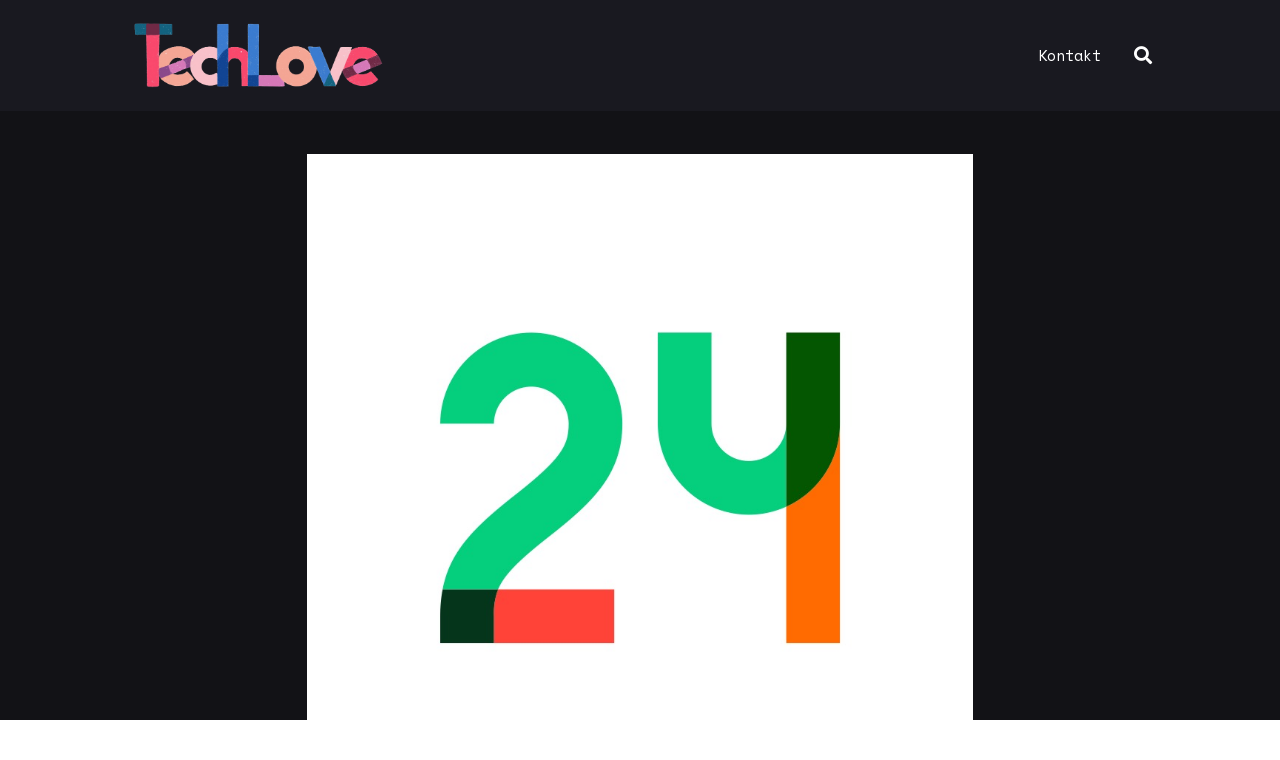

--- FILE ---
content_type: text/css
request_url: https://podcast.techlove.pl/wp-content/cache/wpfc-minified/6k2i8zjh/8b3li.css
body_size: 100178
content:
.ext-absolute{position:absolute!important}.ext-relative{position:relative!important}.ext-top-base{top:var(--wp--style--block-gap,2rem)!important}.ext-top-lg{top:var(--extendify--spacing--large)!important}.ext--top-base{top:calc(var(--wp--style--block-gap, 2rem)*-1)!important}.ext--top-lg{top:calc(var(--extendify--spacing--large)*-1)!important}.ext-right-base{right:var(--wp--style--block-gap,2rem)!important}.ext-right-lg{right:var(--extendify--spacing--large)!important}.ext--right-base{right:calc(var(--wp--style--block-gap, 2rem)*-1)!important}.ext--right-lg{right:calc(var(--extendify--spacing--large)*-1)!important}.ext-bottom-base{bottom:var(--wp--style--block-gap,2rem)!important}.ext-bottom-lg{bottom:var(--extendify--spacing--large)!important}.ext--bottom-base{bottom:calc(var(--wp--style--block-gap, 2rem)*-1)!important}.ext--bottom-lg{bottom:calc(var(--extendify--spacing--large)*-1)!important}.ext-left-base{left:var(--wp--style--block-gap,2rem)!important}.ext-left-lg{left:var(--extendify--spacing--large)!important}.ext--left-base{left:calc(var(--wp--style--block-gap, 2rem)*-1)!important}.ext--left-lg{left:calc(var(--extendify--spacing--large)*-1)!important}.ext-order-1{order:1!important}.ext-order-2{order:2!important}.ext-col-auto{grid-column:auto!important}.ext-col-span-1{grid-column:span 1/span 1!important}.ext-col-span-2{grid-column:span 2/span 2!important}.ext-col-span-3{grid-column:span 3/span 3!important}.ext-col-span-4{grid-column:span 4/span 4!important}.ext-col-span-5{grid-column:span 5/span 5!important}.ext-col-span-6{grid-column:span 6/span 6!important}.ext-col-span-7{grid-column:span 7/span 7!important}.ext-col-span-8{grid-column:span 8/span 8!important}.ext-col-span-9{grid-column:span 9/span 9!important}.ext-col-span-10{grid-column:span 10/span 10!important}.ext-col-span-11{grid-column:span 11/span 11!important}.ext-col-span-12{grid-column:span 12/span 12!important}.ext-col-span-full{grid-column:1/-1!important}.ext-col-start-1{grid-column-start:1!important}.ext-col-start-2{grid-column-start:2!important}.ext-col-start-3{grid-column-start:3!important}.ext-col-start-4{grid-column-start:4!important}.ext-col-start-5{grid-column-start:5!important}.ext-col-start-6{grid-column-start:6!important}.ext-col-start-7{grid-column-start:7!important}.ext-col-start-8{grid-column-start:8!important}.ext-col-start-9{grid-column-start:9!important}.ext-col-start-10{grid-column-start:10!important}.ext-col-start-11{grid-column-start:11!important}.ext-col-start-12{grid-column-start:12!important}.ext-col-start-13{grid-column-start:13!important}.ext-col-start-auto{grid-column-start:auto!important}.ext-col-end-1{grid-column-end:1!important}.ext-col-end-2{grid-column-end:2!important}.ext-col-end-3{grid-column-end:3!important}.ext-col-end-4{grid-column-end:4!important}.ext-col-end-5{grid-column-end:5!important}.ext-col-end-6{grid-column-end:6!important}.ext-col-end-7{grid-column-end:7!important}.ext-col-end-8{grid-column-end:8!important}.ext-col-end-9{grid-column-end:9!important}.ext-col-end-10{grid-column-end:10!important}.ext-col-end-11{grid-column-end:11!important}.ext-col-end-12{grid-column-end:12!important}.ext-col-end-13{grid-column-end:13!important}.ext-col-end-auto{grid-column-end:auto!important}.ext-row-auto{grid-row:auto!important}.ext-row-span-1{grid-row:span 1/span 1!important}.ext-row-span-2{grid-row:span 2/span 2!important}.ext-row-span-3{grid-row:span 3/span 3!important}.ext-row-span-4{grid-row:span 4/span 4!important}.ext-row-span-5{grid-row:span 5/span 5!important}.ext-row-span-6{grid-row:span 6/span 6!important}.ext-row-span-full{grid-row:1/-1!important}.ext-row-start-1{grid-row-start:1!important}.ext-row-start-2{grid-row-start:2!important}.ext-row-start-3{grid-row-start:3!important}.ext-row-start-4{grid-row-start:4!important}.ext-row-start-5{grid-row-start:5!important}.ext-row-start-6{grid-row-start:6!important}.ext-row-start-7{grid-row-start:7!important}.ext-row-start-auto{grid-row-start:auto!important}.ext-row-end-1{grid-row-end:1!important}.ext-row-end-2{grid-row-end:2!important}.ext-row-end-3{grid-row-end:3!important}.ext-row-end-4{grid-row-end:4!important}.ext-row-end-5{grid-row-end:5!important}.ext-row-end-6{grid-row-end:6!important}.ext-row-end-7{grid-row-end:7!important}.ext-row-end-auto{grid-row-end:auto!important}.ext-m-0:not([style*=margin]){margin:0!important}.ext-m-auto:not([style*=margin]){margin:auto!important}.ext-m-base:not([style*=margin]){margin:var(--wp--style--block-gap,2rem)!important}.ext-m-lg:not([style*=margin]){margin:var(--extendify--spacing--large)!important}.ext--m-base:not([style*=margin]){margin:calc(var(--wp--style--block-gap, 2rem)*-1)!important}.ext--m-lg:not([style*=margin]){margin:calc(var(--extendify--spacing--large)*-1)!important}.ext-mx-0:not([style*=margin]){margin-left:0!important;margin-right:0!important}.ext-mx-auto:not([style*=margin]){margin-left:auto!important;margin-right:auto!important}.ext-mx-base:not([style*=margin]){margin-left:var(--wp--style--block-gap,2rem)!important;margin-right:var(--wp--style--block-gap,2rem)!important}.ext-mx-lg:not([style*=margin]){margin-left:var(--extendify--spacing--large)!important;margin-right:var(--extendify--spacing--large)!important}.ext--mx-base:not([style*=margin]){margin-left:calc(var(--wp--style--block-gap, 2rem)*-1)!important;margin-right:calc(var(--wp--style--block-gap, 2rem)*-1)!important}.ext--mx-lg:not([style*=margin]){margin-left:calc(var(--extendify--spacing--large)*-1)!important;margin-right:calc(var(--extendify--spacing--large)*-1)!important}.ext-my-0:not([style*=margin]){margin-bottom:0!important;margin-top:0!important}.ext-my-auto:not([style*=margin]){margin-bottom:auto!important;margin-top:auto!important}.ext-my-base:not([style*=margin]){margin-bottom:var(--wp--style--block-gap,2rem)!important;margin-top:var(--wp--style--block-gap,2rem)!important}.ext-my-lg:not([style*=margin]){margin-bottom:var(--extendify--spacing--large)!important;margin-top:var(--extendify--spacing--large)!important}.ext--my-base:not([style*=margin]){margin-bottom:calc(var(--wp--style--block-gap, 2rem)*-1)!important;margin-top:calc(var(--wp--style--block-gap, 2rem)*-1)!important}.ext--my-lg:not([style*=margin]){margin-bottom:calc(var(--extendify--spacing--large)*-1)!important;margin-top:calc(var(--extendify--spacing--large)*-1)!important}.ext-mt-0:not([style*=margin]){margin-top:0!important}.ext-mt-auto:not([style*=margin]){margin-top:auto!important}.ext-mt-base:not([style*=margin]){margin-top:var(--wp--style--block-gap,2rem)!important}.ext-mt-lg:not([style*=margin]){margin-top:var(--extendify--spacing--large)!important}.ext--mt-base:not([style*=margin]){margin-top:calc(var(--wp--style--block-gap, 2rem)*-1)!important}.ext--mt-lg:not([style*=margin]){margin-top:calc(var(--extendify--spacing--large)*-1)!important}.ext-mr-0:not([style*=margin]){margin-right:0!important}.ext-mr-auto:not([style*=margin]){margin-right:auto!important}.ext-mr-base:not([style*=margin]){margin-right:var(--wp--style--block-gap,2rem)!important}.ext-mr-lg:not([style*=margin]){margin-right:var(--extendify--spacing--large)!important}.ext--mr-base:not([style*=margin]){margin-right:calc(var(--wp--style--block-gap, 2rem)*-1)!important}.ext--mr-lg:not([style*=margin]){margin-right:calc(var(--extendify--spacing--large)*-1)!important}.ext-mb-0:not([style*=margin]){margin-bottom:0!important}.ext-mb-auto:not([style*=margin]){margin-bottom:auto!important}.ext-mb-base:not([style*=margin]){margin-bottom:var(--wp--style--block-gap,2rem)!important}.ext-mb-lg:not([style*=margin]){margin-bottom:var(--extendify--spacing--large)!important}.ext--mb-base:not([style*=margin]){margin-bottom:calc(var(--wp--style--block-gap, 2rem)*-1)!important}.ext--mb-lg:not([style*=margin]){margin-bottom:calc(var(--extendify--spacing--large)*-1)!important}.ext-ml-0:not([style*=margin]){margin-left:0!important}.ext-ml-auto:not([style*=margin]){margin-left:auto!important}.ext-ml-base:not([style*=margin]){margin-left:var(--wp--style--block-gap,2rem)!important}.ext-ml-lg:not([style*=margin]){margin-left:var(--extendify--spacing--large)!important}.ext--ml-base:not([style*=margin]){margin-left:calc(var(--wp--style--block-gap, 2rem)*-1)!important}.ext--ml-lg:not([style*=margin]){margin-left:calc(var(--extendify--spacing--large)*-1)!important}.ext-block{display:block!important}.ext-inline-block{display:inline-block!important}.ext-inline{display:inline!important}.ext-flex{display:flex!important}.ext-inline-flex{display:inline-flex!important}.ext-grid{display:grid!important}.ext-inline-grid{display:inline-grid!important}.ext-hidden{display:none!important}.ext-w-auto{width:auto!important}.ext-w-full{width:100%!important}.ext-max-w-full{max-width:100%!important}.ext-flex-1{flex:1 1 0%!important}.ext-flex-auto{flex:1 1 auto!important}.ext-flex-initial{flex:0 1 auto!important}.ext-flex-none{flex:none!important}.ext-flex-shrink-0{flex-shrink:0!important}.ext-flex-shrink{flex-shrink:1!important}.ext-flex-grow-0{flex-grow:0!important}.ext-flex-grow{flex-grow:1!important}.ext-list-none{list-style-type:none!important}.ext-grid-cols-1{grid-template-columns:repeat(1,minmax(0,1fr))!important}.ext-grid-cols-2{grid-template-columns:repeat(2,minmax(0,1fr))!important}.ext-grid-cols-3{grid-template-columns:repeat(3,minmax(0,1fr))!important}.ext-grid-cols-4{grid-template-columns:repeat(4,minmax(0,1fr))!important}.ext-grid-cols-5{grid-template-columns:repeat(5,minmax(0,1fr))!important}.ext-grid-cols-6{grid-template-columns:repeat(6,minmax(0,1fr))!important}.ext-grid-cols-7{grid-template-columns:repeat(7,minmax(0,1fr))!important}.ext-grid-cols-8{grid-template-columns:repeat(8,minmax(0,1fr))!important}.ext-grid-cols-9{grid-template-columns:repeat(9,minmax(0,1fr))!important}.ext-grid-cols-10{grid-template-columns:repeat(10,minmax(0,1fr))!important}.ext-grid-cols-11{grid-template-columns:repeat(11,minmax(0,1fr))!important}.ext-grid-cols-12{grid-template-columns:repeat(12,minmax(0,1fr))!important}.ext-grid-cols-none{grid-template-columns:none!important}.ext-grid-rows-1{grid-template-rows:repeat(1,minmax(0,1fr))!important}.ext-grid-rows-2{grid-template-rows:repeat(2,minmax(0,1fr))!important}.ext-grid-rows-3{grid-template-rows:repeat(3,minmax(0,1fr))!important}.ext-grid-rows-4{grid-template-rows:repeat(4,minmax(0,1fr))!important}.ext-grid-rows-5{grid-template-rows:repeat(5,minmax(0,1fr))!important}.ext-grid-rows-6{grid-template-rows:repeat(6,minmax(0,1fr))!important}.ext-grid-rows-none{grid-template-rows:none!important}.ext-flex-row{flex-direction:row!important}.ext-flex-row-reverse{flex-direction:row-reverse!important}.ext-flex-col{flex-direction:column!important}.ext-flex-col-reverse{flex-direction:column-reverse!important}.ext-flex-wrap{flex-wrap:wrap!important}.ext-flex-wrap-reverse{flex-wrap:wrap-reverse!important}.ext-flex-nowrap{flex-wrap:nowrap!important}.ext-items-start{align-items:flex-start!important}.ext-items-end{align-items:flex-end!important}.ext-items-center{align-items:center!important}.ext-items-baseline{align-items:baseline!important}.ext-items-stretch{align-items:stretch!important}.ext-justify-start{justify-content:flex-start!important}.ext-justify-end{justify-content:flex-end!important}.ext-justify-center{justify-content:center!important}.ext-justify-between{justify-content:space-between!important}.ext-justify-around{justify-content:space-around!important}.ext-justify-evenly{justify-content:space-evenly!important}.ext-justify-items-start{justify-items:start!important}.ext-justify-items-end{justify-items:end!important}.ext-justify-items-center{justify-items:center!important}.ext-justify-items-stretch{justify-items:stretch!important}.ext-gap-0{gap:0!important}.ext-gap-base{gap:var(--wp--style--block-gap,2rem)!important}.ext-gap-lg{gap:var(--extendify--spacing--large)!important}.ext-gap-x-0{-moz-column-gap:0!important;column-gap:0!important}.ext-gap-x-base{-moz-column-gap:var(--wp--style--block-gap,2rem)!important;column-gap:var(--wp--style--block-gap,2rem)!important}.ext-gap-x-lg{-moz-column-gap:var(--extendify--spacing--large)!important;column-gap:var(--extendify--spacing--large)!important}.ext-gap-y-0{row-gap:0!important}.ext-gap-y-base{row-gap:var(--wp--style--block-gap,2rem)!important}.ext-gap-y-lg{row-gap:var(--extendify--spacing--large)!important}.ext-justify-self-auto{justify-self:auto!important}.ext-justify-self-start{justify-self:start!important}.ext-justify-self-end{justify-self:end!important}.ext-justify-self-center{justify-self:center!important}.ext-justify-self-stretch{justify-self:stretch!important}.ext-rounded-none{border-radius:0!important}.ext-rounded-full{border-radius:9999px!important}.ext-rounded-t-none{border-top-left-radius:0!important;border-top-right-radius:0!important}.ext-rounded-t-full{border-top-left-radius:9999px!important;border-top-right-radius:9999px!important}.ext-rounded-r-none{border-bottom-right-radius:0!important;border-top-right-radius:0!important}.ext-rounded-r-full{border-bottom-right-radius:9999px!important;border-top-right-radius:9999px!important}.ext-rounded-b-none{border-bottom-left-radius:0!important;border-bottom-right-radius:0!important}.ext-rounded-b-full{border-bottom-left-radius:9999px!important;border-bottom-right-radius:9999px!important}.ext-rounded-l-none{border-bottom-left-radius:0!important;border-top-left-radius:0!important}.ext-rounded-l-full{border-bottom-left-radius:9999px!important;border-top-left-radius:9999px!important}.ext-rounded-tl-none{border-top-left-radius:0!important}.ext-rounded-tl-full{border-top-left-radius:9999px!important}.ext-rounded-tr-none{border-top-right-radius:0!important}.ext-rounded-tr-full{border-top-right-radius:9999px!important}.ext-rounded-br-none{border-bottom-right-radius:0!important}.ext-rounded-br-full{border-bottom-right-radius:9999px!important}.ext-rounded-bl-none{border-bottom-left-radius:0!important}.ext-rounded-bl-full{border-bottom-left-radius:9999px!important}.ext-border-0{border-width:0!important}.ext-border-t-0{border-top-width:0!important}.ext-border-r-0{border-right-width:0!important}.ext-border-b-0{border-bottom-width:0!important}.ext-border-l-0{border-left-width:0!important}.ext-p-0:not([style*=padding]){padding:0!important}.ext-p-base:not([style*=padding]){padding:var(--wp--style--block-gap,2rem)!important}.ext-p-lg:not([style*=padding]){padding:var(--extendify--spacing--large)!important}.ext-px-0:not([style*=padding]){padding-left:0!important;padding-right:0!important}.ext-px-base:not([style*=padding]){padding-left:var(--wp--style--block-gap,2rem)!important;padding-right:var(--wp--style--block-gap,2rem)!important}.ext-px-lg:not([style*=padding]){padding-left:var(--extendify--spacing--large)!important;padding-right:var(--extendify--spacing--large)!important}.ext-py-0:not([style*=padding]){padding-bottom:0!important;padding-top:0!important}.ext-py-base:not([style*=padding]){padding-bottom:var(--wp--style--block-gap,2rem)!important;padding-top:var(--wp--style--block-gap,2rem)!important}.ext-py-lg:not([style*=padding]){padding-bottom:var(--extendify--spacing--large)!important;padding-top:var(--extendify--spacing--large)!important}.ext-pt-0:not([style*=padding]){padding-top:0!important}.ext-pt-base:not([style*=padding]){padding-top:var(--wp--style--block-gap,2rem)!important}.ext-pt-lg:not([style*=padding]){padding-top:var(--extendify--spacing--large)!important}.ext-pr-0:not([style*=padding]){padding-right:0!important}.ext-pr-base:not([style*=padding]){padding-right:var(--wp--style--block-gap,2rem)!important}.ext-pr-lg:not([style*=padding]){padding-right:var(--extendify--spacing--large)!important}.ext-pb-0:not([style*=padding]){padding-bottom:0!important}.ext-pb-base:not([style*=padding]){padding-bottom:var(--wp--style--block-gap,2rem)!important}.ext-pb-lg:not([style*=padding]){padding-bottom:var(--extendify--spacing--large)!important}.ext-pl-0:not([style*=padding]){padding-left:0!important}.ext-pl-base:not([style*=padding]){padding-left:var(--wp--style--block-gap,2rem)!important}.ext-pl-lg:not([style*=padding]){padding-left:var(--extendify--spacing--large)!important}.ext-text-left{text-align:left!important}.ext-text-center{text-align:center!important}.ext-text-right{text-align:right!important}.ext-leading-none{line-height:1!important}.ext-leading-tight{line-height:1.25!important}.ext-leading-snug{line-height:1.375!important}.ext-leading-normal{line-height:1.5!important}.ext-leading-relaxed{line-height:1.625!important}.ext-leading-loose{line-height:2!important}.clip-path--rhombus img{-webkit-clip-path:polygon(15% 6%,80% 29%,84% 93%,23% 69%);clip-path:polygon(15% 6%,80% 29%,84% 93%,23% 69%)}.clip-path--diamond img{-webkit-clip-path:polygon(5% 29%,60% 2%,91% 64%,36% 89%);clip-path:polygon(5% 29%,60% 2%,91% 64%,36% 89%)}.clip-path--rhombus-alt img{-webkit-clip-path:polygon(14% 9%,85% 24%,91% 89%,19% 76%);clip-path:polygon(14% 9%,85% 24%,91% 89%,19% 76%)}.wp-block-columns[class*=fullwidth-cols]{margin-bottom:unset}.ext .wp-block-columns .wp-block-column[style*=padding]{padding-left:0!important;padding-right:0!important}.ext .wp-block-columns+.wp-block-columns:not([class*=mt-]):not([class*=my-]):not([style*=margin]){margin-top:0!important}[class*=fullwidth-cols] .wp-block-column:first-child,[class*=fullwidth-cols] .wp-block-group:first-child{margin-top:0}[class*=fullwidth-cols] .wp-block-column:last-child,[class*=fullwidth-cols] .wp-block-group:last-child{margin-bottom:0}[class*=fullwidth-cols] .wp-block-column:first-child>*,[class*=fullwidth-cols] .wp-block-column>:first-child{margin-top:0}.ext .is-not-stacked-on-mobile .wp-block-column,[class*=fullwidth-cols] .wp-block-column>:last-child{margin-bottom:0}.wp-block-columns[class*=fullwidth-cols]:not(.is-not-stacked-on-mobile)>.wp-block-column:not(:last-child){margin-bottom:var(--wp--style--block-gap,2rem)}@media (min-width:782px){.wp-block-columns[class*=fullwidth-cols]:not(.is-not-stacked-on-mobile)>.wp-block-column:not(:last-child){margin-bottom:0}}.wp-block-columns[class*=fullwidth-cols].is-not-stacked-on-mobile>.wp-block-column{margin-bottom:0!important}@media (min-width:600px) and (max-width:781px){.wp-block-columns[class*=fullwidth-cols]:not(.is-not-stacked-on-mobile)>.wp-block-column:nth-child(2n){margin-left:var(--wp--style--block-gap,2em)}}@media (max-width:781px){.tablet\:fullwidth-cols.wp-block-columns:not(.is-not-stacked-on-mobile){flex-wrap:wrap}.tablet\:fullwidth-cols.wp-block-columns:not(.is-not-stacked-on-mobile)>.wp-block-column{flex-basis:100%!important;margin-left:0!important}}@media (max-width:1079px){.desktop\:fullwidth-cols.wp-block-columns:not(.is-not-stacked-on-mobile){flex-wrap:wrap}.desktop\:fullwidth-cols.wp-block-columns:not(.is-not-stacked-on-mobile)>.wp-block-column{flex-basis:100%!important;margin-left:0!important}.desktop\:fullwidth-cols.wp-block-columns:not(.is-not-stacked-on-mobile)>.wp-block-column:not(:last-child){margin-bottom:var(--wp--style--block-gap,2rem)!important}}.direction-rtl{direction:rtl}.direction-ltr{direction:ltr}.is-style-inline-list{padding-left:0!important}.is-style-inline-list li{list-style-type:none!important}@media (min-width:782px){.is-style-inline-list li{display:inline!important;margin-right:var(--wp--style--block-gap,2rem)!important}}@media (min-width:782px){.is-style-inline-list li:first-child{margin-left:0!important}}@media (min-width:782px){.is-style-inline-list li:last-child{margin-right:0!important}}.bring-to-front{position:relative;z-index:10}.text-stroke{-webkit-text-stroke-color:var(--wp--preset--color--background)}.text-stroke,.text-stroke--primary{-webkit-text-stroke-width:var(
--wp--custom--typography--text-stroke-width,2px
)}.text-stroke--primary{-webkit-text-stroke-color:var(--wp--preset--color--primary)}.text-stroke--secondary{-webkit-text-stroke-width:var(
--wp--custom--typography--text-stroke-width,2px
);-webkit-text-stroke-color:var(--wp--preset--color--secondary)}.editor\:no-caption .block-editor-rich-text__editable{display:none!important}.editor\:no-inserter .wp-block-column:not(.is-selected)>.block-list-appender,.editor\:no-inserter .wp-block-cover__inner-container>.block-list-appender,.editor\:no-inserter .wp-block-group__inner-container>.block-list-appender,.editor\:no-inserter>.block-list-appender{display:none}.editor\:no-resize .components-resizable-box__handle,.editor\:no-resize .components-resizable-box__handle:after,.editor\:no-resize .components-resizable-box__side-handle:before{display:none;pointer-events:none}.editor\:no-resize .components-resizable-box__container{display:block}.editor\:pointer-events-none{pointer-events:none}.is-style-angled{justify-content:flex-end}.ext .is-style-angled>[class*=_inner-container],.is-style-angled{align-items:center}.is-style-angled .wp-block-cover__image-background,.is-style-angled .wp-block-cover__video-background{-webkit-clip-path:polygon(0 0,30% 0,50% 100%,0 100%);clip-path:polygon(0 0,30% 0,50% 100%,0 100%);z-index:1}@media (min-width:782px){.is-style-angled .wp-block-cover__image-background,.is-style-angled .wp-block-cover__video-background{-webkit-clip-path:polygon(0 0,55% 0,65% 100%,0 100%);clip-path:polygon(0 0,55% 0,65% 100%,0 100%)}}.ext .wp-block[data-align=wide]{margin-bottom:0!important;margin-top:0!important}.has-foreground-color{color:var(--wp--preset--color--foreground,#000)!important}.has-foreground-background-color{background-color:var(--wp--preset--color--foreground,#000)!important}.has-background-color{color:var(--wp--preset--color--background,#fff)!important}.has-background-background-color{background-color:var(--wp--preset--color--background,#fff)!important}.has-primary-color{color:var(--wp--preset--color--primary,#4b5563)!important}.has-primary-background-color{background-color:var(--wp--preset--color--primary,#4b5563)!important}.has-secondary-color{color:var(--wp--preset--color--secondary,#9ca3af)!important}.has-secondary-background-color{background-color:var(--wp--preset--color--secondary,#9ca3af)!important}.ext.has-text-color h1,.ext.has-text-color h2,.ext.has-text-color h3,.ext.has-text-color h4,.ext.has-text-color h5,.ext.has-text-color h6,.ext.has-text-color p{color:currentColor}.editor-styles-wrapper .has-gigantic-font-size.wp-block,.has-gigantic-font-size{--fallback-size:clamp(var(--wp--preset--font-size--huge,22px),calc(1rem + var(--wp--custom--typography--gigantic--preferred, 5vw)),var(--wp--preset--font-size--huge,42px) * 2);font-size:var(--wp--preset--font-size--gigantic,var(--fallback-size))}.ext .ext-grid>[class*=_inner-container]{display:grid}.ext>[class*=_inner-container]>.ext-grid:not([class*=columns]),.ext>[class*=_inner-container]>.wp-block>.ext-grid:not([class*=columns]){display:initial!important}.ext .ext-grid-cols-1>[class*=_inner-container]{grid-template-columns:repeat(1,minmax(0,1fr))!important}.ext .ext-grid-cols-2>[class*=_inner-container]{grid-template-columns:repeat(2,minmax(0,1fr))!important}.ext .ext-grid-cols-3>[class*=_inner-container]{grid-template-columns:repeat(3,minmax(0,1fr))!important}.ext .ext-grid-cols-4>[class*=_inner-container]{grid-template-columns:repeat(4,minmax(0,1fr))!important}.ext .ext-grid-cols-5>[class*=_inner-container]{grid-template-columns:repeat(5,minmax(0,1fr))!important}.ext .ext-grid-cols-6>[class*=_inner-container]{grid-template-columns:repeat(6,minmax(0,1fr))!important}.ext .ext-grid-cols-7>[class*=_inner-container]{grid-template-columns:repeat(7,minmax(0,1fr))!important}.ext .ext-grid-cols-8>[class*=_inner-container]{grid-template-columns:repeat(8,minmax(0,1fr))!important}.ext .ext-grid-cols-9>[class*=_inner-container]{grid-template-columns:repeat(9,minmax(0,1fr))!important}.ext .ext-grid-cols-10>[class*=_inner-container]{grid-template-columns:repeat(10,minmax(0,1fr))!important}.ext .ext-grid-cols-11>[class*=_inner-container]{grid-template-columns:repeat(11,minmax(0,1fr))!important}.ext .ext-grid-cols-12>[class*=_inner-container]{grid-template-columns:repeat(12,minmax(0,1fr))!important}.ext .ext-grid-cols-13>[class*=_inner-container]{grid-template-columns:repeat(13,minmax(0,1fr))!important}.ext .ext-grid-cols-none>[class*=_inner-container]{grid-template-columns:none!important}.ext .ext-grid-rows-1>[class*=_inner-container]{grid-template-rows:repeat(1,minmax(0,1fr))!important}.ext .ext-grid-rows-2>[class*=_inner-container]{grid-template-rows:repeat(2,minmax(0,1fr))!important}.ext .ext-grid-rows-3>[class*=_inner-container]{grid-template-rows:repeat(3,minmax(0,1fr))!important}.ext .ext-grid-rows-4>[class*=_inner-container]{grid-template-rows:repeat(4,minmax(0,1fr))!important}.ext .ext-grid-rows-5>[class*=_inner-container]{grid-template-rows:repeat(5,minmax(0,1fr))!important}.ext .ext-grid-rows-6>[class*=_inner-container]{grid-template-rows:repeat(6,minmax(0,1fr))!important}.ext .ext-grid-rows-none>[class*=_inner-container]{grid-template-rows:none!important}.ext .ext-items-start>[class*=_inner-container]{align-items:flex-start!important}.ext .ext-items-end>[class*=_inner-container]{align-items:flex-end!important}.ext .ext-items-center>[class*=_inner-container]{align-items:center!important}.ext .ext-items-baseline>[class*=_inner-container]{align-items:baseline!important}.ext .ext-items-stretch>[class*=_inner-container]{align-items:stretch!important}.ext.wp-block-group>:last-child{margin-bottom:0}.ext .wp-block-group__inner-container{padding:0!important}.ext.has-background{padding-left:var(--wp--style--block-gap,2rem);padding-right:var(--wp--style--block-gap,2rem)}.ext [class*=inner-container]>.alignwide [class*=inner-container]{max-width:var(--responsive--alignwide-width,120rem)}.ext [class*=inner-container]>.alignwide [class*=inner-container]>*{max-width:100%!important}.ext [class*=inner-container]>.alignfull [class*=inner-container]{max-width:100%}.ext [class*=inner-container]>.alignfull [class*=inner-container]>*{max-width:100%!important}.ext .wp-block-image{position:relative;text-align:center}.ext .wp-block-image img{display:inline-block;vertical-align:middle}body{--extendify--spacing--large:var(
--wp--custom--spacing--large,clamp(2em,8vw,8em)
)}.ast-separate-container .ext .block-editor-block-list__layout{padding:0!important}.ext [data-block].wp-block-buttons .wp-block-button{margin-bottom:0;margin-top:0}.ext [data-block].wp-block-buttons .wp-block-button:first-child{margin-bottom:var(--wp--style--block-gap,2rem)!important;margin-top:0!important}.ext .wp-block-group__inner-container figure.wp-block-gallery.alignfull{margin-bottom:unset;margin-top:unset}.ext .alignwide{margin-left:auto!important;margin-right:auto!important}@media (min-width:782px){.tablet\:ext-absolute{position:absolute!important}.tablet\:ext-relative{position:relative!important}.tablet\:ext-top-base{top:var(--wp--style--block-gap,2rem)!important}.tablet\:ext-top-lg{top:var(--extendify--spacing--large)!important}.tablet\:ext--top-base{top:calc(var(--wp--style--block-gap, 2rem)*-1)!important}.tablet\:ext--top-lg{top:calc(var(--extendify--spacing--large)*-1)!important}.tablet\:ext-right-base{right:var(--wp--style--block-gap,2rem)!important}.tablet\:ext-right-lg{right:var(--extendify--spacing--large)!important}.tablet\:ext--right-base{right:calc(var(--wp--style--block-gap, 2rem)*-1)!important}.tablet\:ext--right-lg{right:calc(var(--extendify--spacing--large)*-1)!important}.tablet\:ext-bottom-base{bottom:var(--wp--style--block-gap,2rem)!important}.tablet\:ext-bottom-lg{bottom:var(--extendify--spacing--large)!important}.tablet\:ext--bottom-base{bottom:calc(var(--wp--style--block-gap, 2rem)*-1)!important}.tablet\:ext--bottom-lg{bottom:calc(var(--extendify--spacing--large)*-1)!important}.tablet\:ext-left-base{left:var(--wp--style--block-gap,2rem)!important}.tablet\:ext-left-lg{left:var(--extendify--spacing--large)!important}.tablet\:ext--left-base{left:calc(var(--wp--style--block-gap, 2rem)*-1)!important}.tablet\:ext--left-lg{left:calc(var(--extendify--spacing--large)*-1)!important}.tablet\:ext-order-1{order:1!important}.tablet\:ext-order-2{order:2!important}.tablet\:ext-m-0:not([style*=margin]){margin:0!important}.tablet\:ext-m-auto:not([style*=margin]){margin:auto!important}.tablet\:ext-m-base:not([style*=margin]){margin:var(--wp--style--block-gap,2rem)!important}.tablet\:ext-m-lg:not([style*=margin]){margin:var(--extendify--spacing--large)!important}.tablet\:ext--m-base:not([style*=margin]){margin:calc(var(--wp--style--block-gap, 2rem)*-1)!important}.tablet\:ext--m-lg:not([style*=margin]){margin:calc(var(--extendify--spacing--large)*-1)!important}.tablet\:ext-mx-0:not([style*=margin]){margin-left:0!important;margin-right:0!important}.tablet\:ext-mx-auto:not([style*=margin]){margin-left:auto!important;margin-right:auto!important}.tablet\:ext-mx-base:not([style*=margin]){margin-left:var(--wp--style--block-gap,2rem)!important;margin-right:var(--wp--style--block-gap,2rem)!important}.tablet\:ext-mx-lg:not([style*=margin]){margin-left:var(--extendify--spacing--large)!important;margin-right:var(--extendify--spacing--large)!important}.tablet\:ext--mx-base:not([style*=margin]){margin-left:calc(var(--wp--style--block-gap, 2rem)*-1)!important;margin-right:calc(var(--wp--style--block-gap, 2rem)*-1)!important}.tablet\:ext--mx-lg:not([style*=margin]){margin-left:calc(var(--extendify--spacing--large)*-1)!important;margin-right:calc(var(--extendify--spacing--large)*-1)!important}.tablet\:ext-my-0:not([style*=margin]){margin-bottom:0!important;margin-top:0!important}.tablet\:ext-my-auto:not([style*=margin]){margin-bottom:auto!important;margin-top:auto!important}.tablet\:ext-my-base:not([style*=margin]){margin-bottom:var(--wp--style--block-gap,2rem)!important;margin-top:var(--wp--style--block-gap,2rem)!important}.tablet\:ext-my-lg:not([style*=margin]){margin-bottom:var(--extendify--spacing--large)!important;margin-top:var(--extendify--spacing--large)!important}.tablet\:ext--my-base:not([style*=margin]){margin-bottom:calc(var(--wp--style--block-gap, 2rem)*-1)!important;margin-top:calc(var(--wp--style--block-gap, 2rem)*-1)!important}.tablet\:ext--my-lg:not([style*=margin]){margin-bottom:calc(var(--extendify--spacing--large)*-1)!important;margin-top:calc(var(--extendify--spacing--large)*-1)!important}.tablet\:ext-mt-0:not([style*=margin]){margin-top:0!important}.tablet\:ext-mt-auto:not([style*=margin]){margin-top:auto!important}.tablet\:ext-mt-base:not([style*=margin]){margin-top:var(--wp--style--block-gap,2rem)!important}.tablet\:ext-mt-lg:not([style*=margin]){margin-top:var(--extendify--spacing--large)!important}.tablet\:ext--mt-base:not([style*=margin]){margin-top:calc(var(--wp--style--block-gap, 2rem)*-1)!important}.tablet\:ext--mt-lg:not([style*=margin]){margin-top:calc(var(--extendify--spacing--large)*-1)!important}.tablet\:ext-mr-0:not([style*=margin]){margin-right:0!important}.tablet\:ext-mr-auto:not([style*=margin]){margin-right:auto!important}.tablet\:ext-mr-base:not([style*=margin]){margin-right:var(--wp--style--block-gap,2rem)!important}.tablet\:ext-mr-lg:not([style*=margin]){margin-right:var(--extendify--spacing--large)!important}.tablet\:ext--mr-base:not([style*=margin]){margin-right:calc(var(--wp--style--block-gap, 2rem)*-1)!important}.tablet\:ext--mr-lg:not([style*=margin]){margin-right:calc(var(--extendify--spacing--large)*-1)!important}.tablet\:ext-mb-0:not([style*=margin]){margin-bottom:0!important}.tablet\:ext-mb-auto:not([style*=margin]){margin-bottom:auto!important}.tablet\:ext-mb-base:not([style*=margin]){margin-bottom:var(--wp--style--block-gap,2rem)!important}.tablet\:ext-mb-lg:not([style*=margin]){margin-bottom:var(--extendify--spacing--large)!important}.tablet\:ext--mb-base:not([style*=margin]){margin-bottom:calc(var(--wp--style--block-gap, 2rem)*-1)!important}.tablet\:ext--mb-lg:not([style*=margin]){margin-bottom:calc(var(--extendify--spacing--large)*-1)!important}.tablet\:ext-ml-0:not([style*=margin]){margin-left:0!important}.tablet\:ext-ml-auto:not([style*=margin]){margin-left:auto!important}.tablet\:ext-ml-base:not([style*=margin]){margin-left:var(--wp--style--block-gap,2rem)!important}.tablet\:ext-ml-lg:not([style*=margin]){margin-left:var(--extendify--spacing--large)!important}.tablet\:ext--ml-base:not([style*=margin]){margin-left:calc(var(--wp--style--block-gap, 2rem)*-1)!important}.tablet\:ext--ml-lg:not([style*=margin]){margin-left:calc(var(--extendify--spacing--large)*-1)!important}.tablet\:ext-block{display:block!important}.tablet\:ext-inline-block{display:inline-block!important}.tablet\:ext-inline{display:inline!important}.tablet\:ext-flex{display:flex!important}.tablet\:ext-inline-flex{display:inline-flex!important}.tablet\:ext-grid{display:grid!important}.tablet\:ext-inline-grid{display:inline-grid!important}.tablet\:ext-hidden{display:none!important}.tablet\:ext-w-auto{width:auto!important}.tablet\:ext-w-full{width:100%!important}.tablet\:ext-max-w-full{max-width:100%!important}.tablet\:ext-flex-1{flex:1 1 0%!important}.tablet\:ext-flex-auto{flex:1 1 auto!important}.tablet\:ext-flex-initial{flex:0 1 auto!important}.tablet\:ext-flex-none{flex:none!important}.tablet\:ext-flex-shrink-0{flex-shrink:0!important}.tablet\:ext-flex-shrink{flex-shrink:1!important}.tablet\:ext-flex-grow-0{flex-grow:0!important}.tablet\:ext-flex-grow{flex-grow:1!important}.tablet\:ext-list-none{list-style-type:none!important}.tablet\:ext-grid-cols-1{grid-template-columns:repeat(1,minmax(0,1fr))!important}.tablet\:ext-grid-cols-2{grid-template-columns:repeat(2,minmax(0,1fr))!important}.tablet\:ext-grid-cols-3{grid-template-columns:repeat(3,minmax(0,1fr))!important}.tablet\:ext-grid-cols-4{grid-template-columns:repeat(4,minmax(0,1fr))!important}.tablet\:ext-grid-cols-5{grid-template-columns:repeat(5,minmax(0,1fr))!important}.tablet\:ext-grid-cols-6{grid-template-columns:repeat(6,minmax(0,1fr))!important}.tablet\:ext-grid-cols-7{grid-template-columns:repeat(7,minmax(0,1fr))!important}.tablet\:ext-grid-cols-8{grid-template-columns:repeat(8,minmax(0,1fr))!important}.tablet\:ext-grid-cols-9{grid-template-columns:repeat(9,minmax(0,1fr))!important}.tablet\:ext-grid-cols-10{grid-template-columns:repeat(10,minmax(0,1fr))!important}.tablet\:ext-grid-cols-11{grid-template-columns:repeat(11,minmax(0,1fr))!important}.tablet\:ext-grid-cols-12{grid-template-columns:repeat(12,minmax(0,1fr))!important}.tablet\:ext-grid-cols-none{grid-template-columns:none!important}.tablet\:ext-flex-row{flex-direction:row!important}.tablet\:ext-flex-row-reverse{flex-direction:row-reverse!important}.tablet\:ext-flex-col{flex-direction:column!important}.tablet\:ext-flex-col-reverse{flex-direction:column-reverse!important}.tablet\:ext-flex-wrap{flex-wrap:wrap!important}.tablet\:ext-flex-wrap-reverse{flex-wrap:wrap-reverse!important}.tablet\:ext-flex-nowrap{flex-wrap:nowrap!important}.tablet\:ext-items-start{align-items:flex-start!important}.tablet\:ext-items-end{align-items:flex-end!important}.tablet\:ext-items-center{align-items:center!important}.tablet\:ext-items-baseline{align-items:baseline!important}.tablet\:ext-items-stretch{align-items:stretch!important}.tablet\:ext-justify-start{justify-content:flex-start!important}.tablet\:ext-justify-end{justify-content:flex-end!important}.tablet\:ext-justify-center{justify-content:center!important}.tablet\:ext-justify-between{justify-content:space-between!important}.tablet\:ext-justify-around{justify-content:space-around!important}.tablet\:ext-justify-evenly{justify-content:space-evenly!important}.tablet\:ext-justify-items-start{justify-items:start!important}.tablet\:ext-justify-items-end{justify-items:end!important}.tablet\:ext-justify-items-center{justify-items:center!important}.tablet\:ext-justify-items-stretch{justify-items:stretch!important}.tablet\:ext-justify-self-auto{justify-self:auto!important}.tablet\:ext-justify-self-start{justify-self:start!important}.tablet\:ext-justify-self-end{justify-self:end!important}.tablet\:ext-justify-self-center{justify-self:center!important}.tablet\:ext-justify-self-stretch{justify-self:stretch!important}.tablet\:ext-p-0:not([style*=padding]){padding:0!important}.tablet\:ext-p-base:not([style*=padding]){padding:var(--wp--style--block-gap,2rem)!important}.tablet\:ext-p-lg:not([style*=padding]){padding:var(--extendify--spacing--large)!important}.tablet\:ext-px-0:not([style*=padding]){padding-left:0!important;padding-right:0!important}.tablet\:ext-px-base:not([style*=padding]){padding-left:var(--wp--style--block-gap,2rem)!important;padding-right:var(--wp--style--block-gap,2rem)!important}.tablet\:ext-px-lg:not([style*=padding]){padding-left:var(--extendify--spacing--large)!important;padding-right:var(--extendify--spacing--large)!important}.tablet\:ext-py-0:not([style*=padding]){padding-bottom:0!important;padding-top:0!important}.tablet\:ext-py-base:not([style*=padding]){padding-bottom:var(--wp--style--block-gap,2rem)!important;padding-top:var(--wp--style--block-gap,2rem)!important}.tablet\:ext-py-lg:not([style*=padding]){padding-bottom:var(--extendify--spacing--large)!important;padding-top:var(--extendify--spacing--large)!important}.tablet\:ext-pt-0:not([style*=padding]){padding-top:0!important}.tablet\:ext-pt-base:not([style*=padding]){padding-top:var(--wp--style--block-gap,2rem)!important}.tablet\:ext-pt-lg:not([style*=padding]){padding-top:var(--extendify--spacing--large)!important}.tablet\:ext-pr-0:not([style*=padding]){padding-right:0!important}.tablet\:ext-pr-base:not([style*=padding]){padding-right:var(--wp--style--block-gap,2rem)!important}.tablet\:ext-pr-lg:not([style*=padding]){padding-right:var(--extendify--spacing--large)!important}.tablet\:ext-pb-0:not([style*=padding]){padding-bottom:0!important}.tablet\:ext-pb-base:not([style*=padding]){padding-bottom:var(--wp--style--block-gap,2rem)!important}.tablet\:ext-pb-lg:not([style*=padding]){padding-bottom:var(--extendify--spacing--large)!important}.tablet\:ext-pl-0:not([style*=padding]){padding-left:0!important}.tablet\:ext-pl-base:not([style*=padding]){padding-left:var(--wp--style--block-gap,2rem)!important}.tablet\:ext-pl-lg:not([style*=padding]){padding-left:var(--extendify--spacing--large)!important}.tablet\:ext-text-left{text-align:left!important}.tablet\:ext-text-center{text-align:center!important}.tablet\:ext-text-right{text-align:right!important}}@media (min-width:1080px){.desktop\:ext-absolute{position:absolute!important}.desktop\:ext-relative{position:relative!important}.desktop\:ext-top-base{top:var(--wp--style--block-gap,2rem)!important}.desktop\:ext-top-lg{top:var(--extendify--spacing--large)!important}.desktop\:ext--top-base{top:calc(var(--wp--style--block-gap, 2rem)*-1)!important}.desktop\:ext--top-lg{top:calc(var(--extendify--spacing--large)*-1)!important}.desktop\:ext-right-base{right:var(--wp--style--block-gap,2rem)!important}.desktop\:ext-right-lg{right:var(--extendify--spacing--large)!important}.desktop\:ext--right-base{right:calc(var(--wp--style--block-gap, 2rem)*-1)!important}.desktop\:ext--right-lg{right:calc(var(--extendify--spacing--large)*-1)!important}.desktop\:ext-bottom-base{bottom:var(--wp--style--block-gap,2rem)!important}.desktop\:ext-bottom-lg{bottom:var(--extendify--spacing--large)!important}.desktop\:ext--bottom-base{bottom:calc(var(--wp--style--block-gap, 2rem)*-1)!important}.desktop\:ext--bottom-lg{bottom:calc(var(--extendify--spacing--large)*-1)!important}.desktop\:ext-left-base{left:var(--wp--style--block-gap,2rem)!important}.desktop\:ext-left-lg{left:var(--extendify--spacing--large)!important}.desktop\:ext--left-base{left:calc(var(--wp--style--block-gap, 2rem)*-1)!important}.desktop\:ext--left-lg{left:calc(var(--extendify--spacing--large)*-1)!important}.desktop\:ext-order-1{order:1!important}.desktop\:ext-order-2{order:2!important}.desktop\:ext-m-0:not([style*=margin]){margin:0!important}.desktop\:ext-m-auto:not([style*=margin]){margin:auto!important}.desktop\:ext-m-base:not([style*=margin]){margin:var(--wp--style--block-gap,2rem)!important}.desktop\:ext-m-lg:not([style*=margin]){margin:var(--extendify--spacing--large)!important}.desktop\:ext--m-base:not([style*=margin]){margin:calc(var(--wp--style--block-gap, 2rem)*-1)!important}.desktop\:ext--m-lg:not([style*=margin]){margin:calc(var(--extendify--spacing--large)*-1)!important}.desktop\:ext-mx-0:not([style*=margin]){margin-left:0!important;margin-right:0!important}.desktop\:ext-mx-auto:not([style*=margin]){margin-left:auto!important;margin-right:auto!important}.desktop\:ext-mx-base:not([style*=margin]){margin-left:var(--wp--style--block-gap,2rem)!important;margin-right:var(--wp--style--block-gap,2rem)!important}.desktop\:ext-mx-lg:not([style*=margin]){margin-left:var(--extendify--spacing--large)!important;margin-right:var(--extendify--spacing--large)!important}.desktop\:ext--mx-base:not([style*=margin]){margin-left:calc(var(--wp--style--block-gap, 2rem)*-1)!important;margin-right:calc(var(--wp--style--block-gap, 2rem)*-1)!important}.desktop\:ext--mx-lg:not([style*=margin]){margin-left:calc(var(--extendify--spacing--large)*-1)!important;margin-right:calc(var(--extendify--spacing--large)*-1)!important}.desktop\:ext-my-0:not([style*=margin]){margin-bottom:0!important;margin-top:0!important}.desktop\:ext-my-auto:not([style*=margin]){margin-bottom:auto!important;margin-top:auto!important}.desktop\:ext-my-base:not([style*=margin]){margin-bottom:var(--wp--style--block-gap,2rem)!important;margin-top:var(--wp--style--block-gap,2rem)!important}.desktop\:ext-my-lg:not([style*=margin]){margin-bottom:var(--extendify--spacing--large)!important;margin-top:var(--extendify--spacing--large)!important}.desktop\:ext--my-base:not([style*=margin]){margin-bottom:calc(var(--wp--style--block-gap, 2rem)*-1)!important;margin-top:calc(var(--wp--style--block-gap, 2rem)*-1)!important}.desktop\:ext--my-lg:not([style*=margin]){margin-bottom:calc(var(--extendify--spacing--large)*-1)!important;margin-top:calc(var(--extendify--spacing--large)*-1)!important}.desktop\:ext-mt-0:not([style*=margin]){margin-top:0!important}.desktop\:ext-mt-auto:not([style*=margin]){margin-top:auto!important}.desktop\:ext-mt-base:not([style*=margin]){margin-top:var(--wp--style--block-gap,2rem)!important}.desktop\:ext-mt-lg:not([style*=margin]){margin-top:var(--extendify--spacing--large)!important}.desktop\:ext--mt-base:not([style*=margin]){margin-top:calc(var(--wp--style--block-gap, 2rem)*-1)!important}.desktop\:ext--mt-lg:not([style*=margin]){margin-top:calc(var(--extendify--spacing--large)*-1)!important}.desktop\:ext-mr-0:not([style*=margin]){margin-right:0!important}.desktop\:ext-mr-auto:not([style*=margin]){margin-right:auto!important}.desktop\:ext-mr-base:not([style*=margin]){margin-right:var(--wp--style--block-gap,2rem)!important}.desktop\:ext-mr-lg:not([style*=margin]){margin-right:var(--extendify--spacing--large)!important}.desktop\:ext--mr-base:not([style*=margin]){margin-right:calc(var(--wp--style--block-gap, 2rem)*-1)!important}.desktop\:ext--mr-lg:not([style*=margin]){margin-right:calc(var(--extendify--spacing--large)*-1)!important}.desktop\:ext-mb-0:not([style*=margin]){margin-bottom:0!important}.desktop\:ext-mb-auto:not([style*=margin]){margin-bottom:auto!important}.desktop\:ext-mb-base:not([style*=margin]){margin-bottom:var(--wp--style--block-gap,2rem)!important}.desktop\:ext-mb-lg:not([style*=margin]){margin-bottom:var(--extendify--spacing--large)!important}.desktop\:ext--mb-base:not([style*=margin]){margin-bottom:calc(var(--wp--style--block-gap, 2rem)*-1)!important}.desktop\:ext--mb-lg:not([style*=margin]){margin-bottom:calc(var(--extendify--spacing--large)*-1)!important}.desktop\:ext-ml-0:not([style*=margin]){margin-left:0!important}.desktop\:ext-ml-auto:not([style*=margin]){margin-left:auto!important}.desktop\:ext-ml-base:not([style*=margin]){margin-left:var(--wp--style--block-gap,2rem)!important}.desktop\:ext-ml-lg:not([style*=margin]){margin-left:var(--extendify--spacing--large)!important}.desktop\:ext--ml-base:not([style*=margin]){margin-left:calc(var(--wp--style--block-gap, 2rem)*-1)!important}.desktop\:ext--ml-lg:not([style*=margin]){margin-left:calc(var(--extendify--spacing--large)*-1)!important}.desktop\:ext-block{display:block!important}.desktop\:ext-inline-block{display:inline-block!important}.desktop\:ext-inline{display:inline!important}.desktop\:ext-flex{display:flex!important}.desktop\:ext-inline-flex{display:inline-flex!important}.desktop\:ext-grid{display:grid!important}.desktop\:ext-inline-grid{display:inline-grid!important}.desktop\:ext-hidden{display:none!important}.desktop\:ext-w-auto{width:auto!important}.desktop\:ext-w-full{width:100%!important}.desktop\:ext-max-w-full{max-width:100%!important}.desktop\:ext-flex-1{flex:1 1 0%!important}.desktop\:ext-flex-auto{flex:1 1 auto!important}.desktop\:ext-flex-initial{flex:0 1 auto!important}.desktop\:ext-flex-none{flex:none!important}.desktop\:ext-flex-shrink-0{flex-shrink:0!important}.desktop\:ext-flex-shrink{flex-shrink:1!important}.desktop\:ext-flex-grow-0{flex-grow:0!important}.desktop\:ext-flex-grow{flex-grow:1!important}.desktop\:ext-list-none{list-style-type:none!important}.desktop\:ext-grid-cols-1{grid-template-columns:repeat(1,minmax(0,1fr))!important}.desktop\:ext-grid-cols-2{grid-template-columns:repeat(2,minmax(0,1fr))!important}.desktop\:ext-grid-cols-3{grid-template-columns:repeat(3,minmax(0,1fr))!important}.desktop\:ext-grid-cols-4{grid-template-columns:repeat(4,minmax(0,1fr))!important}.desktop\:ext-grid-cols-5{grid-template-columns:repeat(5,minmax(0,1fr))!important}.desktop\:ext-grid-cols-6{grid-template-columns:repeat(6,minmax(0,1fr))!important}.desktop\:ext-grid-cols-7{grid-template-columns:repeat(7,minmax(0,1fr))!important}.desktop\:ext-grid-cols-8{grid-template-columns:repeat(8,minmax(0,1fr))!important}.desktop\:ext-grid-cols-9{grid-template-columns:repeat(9,minmax(0,1fr))!important}.desktop\:ext-grid-cols-10{grid-template-columns:repeat(10,minmax(0,1fr))!important}.desktop\:ext-grid-cols-11{grid-template-columns:repeat(11,minmax(0,1fr))!important}.desktop\:ext-grid-cols-12{grid-template-columns:repeat(12,minmax(0,1fr))!important}.desktop\:ext-grid-cols-none{grid-template-columns:none!important}.desktop\:ext-flex-row{flex-direction:row!important}.desktop\:ext-flex-row-reverse{flex-direction:row-reverse!important}.desktop\:ext-flex-col{flex-direction:column!important}.desktop\:ext-flex-col-reverse{flex-direction:column-reverse!important}.desktop\:ext-flex-wrap{flex-wrap:wrap!important}.desktop\:ext-flex-wrap-reverse{flex-wrap:wrap-reverse!important}.desktop\:ext-flex-nowrap{flex-wrap:nowrap!important}.desktop\:ext-items-start{align-items:flex-start!important}.desktop\:ext-items-end{align-items:flex-end!important}.desktop\:ext-items-center{align-items:center!important}.desktop\:ext-items-baseline{align-items:baseline!important}.desktop\:ext-items-stretch{align-items:stretch!important}.desktop\:ext-justify-start{justify-content:flex-start!important}.desktop\:ext-justify-end{justify-content:flex-end!important}.desktop\:ext-justify-center{justify-content:center!important}.desktop\:ext-justify-between{justify-content:space-between!important}.desktop\:ext-justify-around{justify-content:space-around!important}.desktop\:ext-justify-evenly{justify-content:space-evenly!important}.desktop\:ext-justify-items-start{justify-items:start!important}.desktop\:ext-justify-items-end{justify-items:end!important}.desktop\:ext-justify-items-center{justify-items:center!important}.desktop\:ext-justify-items-stretch{justify-items:stretch!important}.desktop\:ext-justify-self-auto{justify-self:auto!important}.desktop\:ext-justify-self-start{justify-self:start!important}.desktop\:ext-justify-self-end{justify-self:end!important}.desktop\:ext-justify-self-center{justify-self:center!important}.desktop\:ext-justify-self-stretch{justify-self:stretch!important}.desktop\:ext-p-0:not([style*=padding]){padding:0!important}.desktop\:ext-p-base:not([style*=padding]){padding:var(--wp--style--block-gap,2rem)!important}.desktop\:ext-p-lg:not([style*=padding]){padding:var(--extendify--spacing--large)!important}.desktop\:ext-px-0:not([style*=padding]){padding-left:0!important;padding-right:0!important}.desktop\:ext-px-base:not([style*=padding]){padding-left:var(--wp--style--block-gap,2rem)!important;padding-right:var(--wp--style--block-gap,2rem)!important}.desktop\:ext-px-lg:not([style*=padding]){padding-left:var(--extendify--spacing--large)!important;padding-right:var(--extendify--spacing--large)!important}.desktop\:ext-py-0:not([style*=padding]){padding-bottom:0!important;padding-top:0!important}.desktop\:ext-py-base:not([style*=padding]){padding-bottom:var(--wp--style--block-gap,2rem)!important;padding-top:var(--wp--style--block-gap,2rem)!important}.desktop\:ext-py-lg:not([style*=padding]){padding-bottom:var(--extendify--spacing--large)!important;padding-top:var(--extendify--spacing--large)!important}.desktop\:ext-pt-0:not([style*=padding]){padding-top:0!important}.desktop\:ext-pt-base:not([style*=padding]){padding-top:var(--wp--style--block-gap,2rem)!important}.desktop\:ext-pt-lg:not([style*=padding]){padding-top:var(--extendify--spacing--large)!important}.desktop\:ext-pr-0:not([style*=padding]){padding-right:0!important}.desktop\:ext-pr-base:not([style*=padding]){padding-right:var(--wp--style--block-gap,2rem)!important}.desktop\:ext-pr-lg:not([style*=padding]){padding-right:var(--extendify--spacing--large)!important}.desktop\:ext-pb-0:not([style*=padding]){padding-bottom:0!important}.desktop\:ext-pb-base:not([style*=padding]){padding-bottom:var(--wp--style--block-gap,2rem)!important}.desktop\:ext-pb-lg:not([style*=padding]){padding-bottom:var(--extendify--spacing--large)!important}.desktop\:ext-pl-0:not([style*=padding]){padding-left:0!important}.desktop\:ext-pl-base:not([style*=padding]){padding-left:var(--wp--style--block-gap,2rem)!important}.desktop\:ext-pl-lg:not([style*=padding]){padding-left:var(--extendify--spacing--large)!important}.desktop\:ext-text-left{text-align:left!important}.desktop\:ext-text-center{text-align:center!important}.desktop\:ext-text-right{text-align:right!important}}.fbx-modal,.fbx-modal *{box-sizing:content-box}.fbx-modal{position:fixed;top:0;left:0;z-index:9000001;visibility:hidden;width:100%;height:100%;font-family:"Segoe UI",Helvetica,Arial,"Sans Serif",serif;line-height:normal;outline:0!important;transform:translate3d(0,0,0);perspective:0}.fbx-modal.fbx-loading,.fbx-modal.fbx-show{visibility:visible}.fbx-no-scroll{overflow:hidden!important}.fbx-inner-spacer{display:none;padding:40px}.fbx-inner{position:absolute;top:50%;left:50%;visibility:hidden;overflow:visible!important;margin-top:-5px;margin-left:-5px;min-width:100px;min-height:100px;width:100px;height:100px;z-index:100002}.fbx-show .fbx-inner{visibility:visible}.fbx-loader{position:absolute;top:50%;left:50%;visibility:hidden;z-index:100005;width:80px;height:80px;font-size:16px;transform:translateX(-50%) translateY(-50%)}.fbx-loader .fbx-icon{width:48px;height:48px;margin-top:-24px;margin-left:-24px;transform:none}.fbx-loading .fbx-loader{visibility:visible}.fbx-loading .fbx-loader .fbx-icon{animation:spin 2s infinite linear}.fbx-phone.fbx-portrait .fbx-loader{top:calc(50% + 20px)}@keyframes spin{0%{transform:rotate(0)}100%{transform:rotate(359deg)}}.fbx-stage{position:absolute;top:0;left:0;margin:0;padding:0;width:100%;height:100%;outline:0;border:none;overflow:hidden}.fbx-item-current,.fbx-item-next{-webkit-user-drag:none;position:absolute;top:0;left:0;margin:0;padding:0;width:100%;height:100%;outline:0;border:none;overflow:auto}.fbx-loading .fbx-item-current,.fbx-loading .fbx-item-next{overflow:hidden}.fbx-item-next{z-index:100001}.fbx-item-current{z-index:100002}.fbx-error-msg{width:240px;height:240px;position:relative}.fbx-error-msg>svg{width:auto;height:150px;display:block;top:calc(50% - 20px)}.fbx-error-msg>p{position:absolute;bottom:24px;text-align:center;width:100%;margin:0}.fbx-item-embed,.fbx-item-iframe,.fbx-item-image,.fbx-item-video{margin:0;padding:0;width:100%;height:100%;outline:0;border:none;display:block}.fbx-item-video>.fbx-video{background-color:#000}.fbx-item-embed embed,.fbx-item-embed iframe,.fbx-item-embed object{margin-bottom:0}.fbx-item-embed>embed,.fbx-item-embed>iframe,.fbx-item-embed>object{max-width:100%;max-height:100%}.fbx-ios-12-or-below .fbx-item-current{-webkit-overflow-scrolling:touch!important;overflow:auto!important}.fbx-ios-12-or-below .fbx-item-iframe{width:1px;min-width:100%}.fbx-close,.fbx-next,.fbx-prev{position:absolute;z-index:100006;display:block;outline:0!important;text-decoration:none;cursor:pointer}.fbx-close:hover,.fbx-next:hover,.fbx-prev:hover{text-decoration:none}.fbx-no-buttons .fbx-next,.fbx-no-buttons .fbx-prev{display:none!important}.fbx-credit{position:absolute;z-index:100003;text-transform:lowercase;font-size:10px}.fbx-credit em{font-style:normal;font-size:10px}.fbx-credit a{text-decoration:none;font-size:10px}.fbx-credit a:hover span{text-decoration:underline}.fbx-credit a span{letter-spacing:1px;font-size:10px}.fbx-count{position:absolute;z-index:100002;width:100%;text-align:center;font-size:10px}.fbx-btn-transition{transition-property:color,border-color,opacity,box-shadow,filter,-webkit-filter;transition-duration:.2s,.2s,.2s,.2s,.2s,.2s;transition-timing-function:ease-in,linear,ease-in,ease-in,ease-in,ease-in;outline:0}.fbx-phone .fbx-count{display:none}.fbx-phone .fbx-credit em{display:none}.fbx-phone.fbx-landscape.fbx-no-nav .fbx-next,.fbx-phone.fbx-landscape.fbx-no-nav .fbx-prev{display:none}.fbx-modal.fbx-phone .fbx-inner{border:none}.fbx-modal.fbx-phone .fbx-close,.fbx-modal.fbx-phone .fbx-next,.fbx-modal.fbx-phone .fbx-prev{position:fixed}.fbx-modal.fbx-phone .fbx-credit{bottom:2px;left:2px}.fbx-modal.fbx-phone.fbx-portrait .fbx-inner-spacer{padding:45px 5px 5px 5px}.fbx-modal.fbx-phone.fbx-portrait .fbx-close,.fbx-modal.fbx-phone.fbx-portrait .fbx-next,.fbx-modal.fbx-phone.fbx-portrait .fbx-prev{border:none;opacity:1;margin:0;top:0;bottom:auto;width:auto;height:40px;border-radius:0;line-height:40px}.fbx-modal.fbx-phone.fbx-portrait .fbx-prev{left:0;right:66%}.fbx-modal.fbx-phone.fbx-portrait .fbx-next{left:33%;right:33%}.fbx-modal.fbx-phone.fbx-portrait .fbx-close{left:66%;right:0}.fbx-modal.fbx-phone.fbx-portrait.fbx-no-buttons .fbx-close{left:0;right:0}.fbx-modal.fbx-phone.fbx-landscape{border-right-width:46px;border-right-style:solid;box-sizing:border-box}.fbx-modal.fbx-phone.fbx-landscape .fbx-inner-spacer{padding:5px}.fbx-modal.fbx-phone.fbx-landscape .fbx-close,.fbx-modal.fbx-phone.fbx-landscape .fbx-next,.fbx-modal.fbx-phone.fbx-landscape .fbx-prev{bottom:auto;left:auto;right:-45px;width:44px;height:44px;line-height:44px;border:none;opacity:1;margin:0}.fbx-modal.fbx-phone.fbx-landscape .fbx-close{top:0;height:60px}.fbx-modal.fbx-phone.fbx-landscape .fbx-prev{top:62px}.fbx-modal.fbx-phone.fbx-landscape .fbx-next{top:108px}.fbx-icon{display:inline-block;fill:currentColor;position:absolute;top:50%;left:50%;transform:translateX(-50%) translateY(-50%)}.fbx-icon-close path{display:none}.fbx-flat .fbx-icon-close-flat,.fbx-metro .fbx-icon-close-default,.fbx-rounded .fbx-icon-close-default{display:inline}.fbx-flat .fbx-pause .fbx-icon-play-flat,.fbx-flat .fbx-play .fbx-icon-pause-flat,.fbx-icon-slideshow path,.fbx-metro .fbx-pause .fbx-icon-play-default,.fbx-metro .fbx-play .fbx-icon-pause-default,.fbx-rounded .fbx-pause .fbx-icon-play-default,.fbx-rounded .fbx-play .fbx-icon-pause-default{display:none}.fbx-flat .fbx-pause .fbx-icon-pause-flat,.fbx-flat .fbx-play .fbx-icon-play-flat,.fbx-metro .fbx-pause .fbx-icon-pause-default,.fbx-metro .fbx-play .fbx-icon-play-default,.fbx-rounded .fbx-pause .fbx-icon-pause-default,.fbx-rounded .fbx-play .fbx-icon-play-default{display:inline}.fbx-flat .fbx-maximize .fbx-icon-minimize-flat,.fbx-flat .fbx-minimize .fbx-icon-maximize-flat,.fbx-icon-fullscreen path,.fbx-metro .fbx-maximize .fbx-icon-minimize-default,.fbx-metro .fbx-minimize .fbx-icon-maximize-default,.fbx-rounded .fbx-maximize .fbx-icon-minimize-default,.fbx-rounded .fbx-minimize .fbx-icon-maximize-default{display:none}.fbx-flat .fbx-maximize .fbx-icon-maximize-flat,.fbx-flat .fbx-minimize .fbx-icon-minimize-flat,.fbx-metro .fbx-maximize .fbx-icon-maximize-default,.fbx-metro .fbx-minimize .fbx-icon-minimize-default,.fbx-rounded .fbx-maximize .fbx-icon-maximize-default,.fbx-rounded .fbx-minimize .fbx-icon-minimize-default{display:inline}.fbx-flat.fbx-arrows-1 .fbx-icon-arrows-flat,.fbx-flat.fbx-arrows-10 .fbx-icon-arrows-flat,.fbx-flat.fbx-arrows-11 .fbx-icon-arrows-flat,.fbx-flat.fbx-arrows-2 .fbx-icon-arrows-flat,.fbx-flat.fbx-arrows-3 .fbx-icon-arrows-flat,.fbx-flat.fbx-arrows-4 .fbx-icon-arrows-flat,.fbx-flat.fbx-arrows-5 .fbx-icon-arrows-flat,.fbx-flat.fbx-arrows-6 .fbx-icon-arrows-flat,.fbx-flat.fbx-arrows-7 .fbx-icon-arrows-flat,.fbx-flat.fbx-arrows-8 .fbx-icon-arrows-flat,.fbx-flat.fbx-arrows-9 .fbx-icon-arrows-flat,.fbx-icon-next path,.fbx-icon-prev path,.fbx-metro.fbx-arrows-1 .fbx-icon-arrows-default,.fbx-metro.fbx-arrows-10 .fbx-icon-arrows-default,.fbx-metro.fbx-arrows-11 .fbx-icon-arrows-default,.fbx-metro.fbx-arrows-2 .fbx-icon-arrows-default,.fbx-metro.fbx-arrows-3 .fbx-icon-arrows-default,.fbx-metro.fbx-arrows-4 .fbx-icon-arrows-default,.fbx-metro.fbx-arrows-5 .fbx-icon-arrows-default,.fbx-metro.fbx-arrows-6 .fbx-icon-arrows-default,.fbx-metro.fbx-arrows-7 .fbx-icon-arrows-default,.fbx-metro.fbx-arrows-8 .fbx-icon-arrows-default,.fbx-metro.fbx-arrows-9 .fbx-icon-arrows-default,.fbx-rounded.fbx-arrows-1 .fbx-icon-arrows-default,.fbx-rounded.fbx-arrows-10 .fbx-icon-arrows-default,.fbx-rounded.fbx-arrows-11 .fbx-icon-arrows-default,.fbx-rounded.fbx-arrows-2 .fbx-icon-arrows-default,.fbx-rounded.fbx-arrows-3 .fbx-icon-arrows-default,.fbx-rounded.fbx-arrows-4 .fbx-icon-arrows-default,.fbx-rounded.fbx-arrows-5 .fbx-icon-arrows-default,.fbx-rounded.fbx-arrows-6 .fbx-icon-arrows-default,.fbx-rounded.fbx-arrows-7 .fbx-icon-arrows-default,.fbx-rounded.fbx-arrows-8 .fbx-icon-arrows-default,.fbx-rounded.fbx-arrows-9 .fbx-icon-arrows-default{display:none}.fbx-arrows-1 .fbx-icon-arrows-1,.fbx-arrows-10 .fbx-icon-arrows-10,.fbx-arrows-11 .fbx-icon-arrows-11,.fbx-arrows-2 .fbx-icon-arrows-2,.fbx-arrows-3 .fbx-icon-arrows-3,.fbx-arrows-4 .fbx-icon-arrows-4,.fbx-arrows-5 .fbx-icon-arrows-5,.fbx-arrows-6 .fbx-icon-arrows-6,.fbx-arrows-7 .fbx-icon-arrows-7,.fbx-arrows-8 .fbx-icon-arrows-8,.fbx-arrows-9 .fbx-icon-arrows-9,.fbx-flat .fbx-icon-arrows-flat,.fbx-metro .fbx-icon-arrows-default,.fbx-rounded .fbx-icon-arrows-default{display:inline}.fbx-flat.fbx-spinner-1 .fbx-icon-spinner-flat,.fbx-flat.fbx-spinner-10 .fbx-icon-spinner-flat,.fbx-flat.fbx-spinner-11 .fbx-icon-spinner-flat,.fbx-flat.fbx-spinner-2 .fbx-icon-spinner-flat,.fbx-flat.fbx-spinner-3 .fbx-icon-spinner-flat,.fbx-flat.fbx-spinner-4 .fbx-icon-spinner-flat,.fbx-flat.fbx-spinner-5 .fbx-icon-spinner-flat,.fbx-flat.fbx-spinner-6 .fbx-icon-spinner-flat,.fbx-flat.fbx-spinner-7 .fbx-icon-spinner-flat,.fbx-flat.fbx-spinner-8 .fbx-icon-spinner-flat,.fbx-flat.fbx-spinner-9 .fbx-icon-spinner-flat,.fbx-icon-spinner path,.fbx-metro.fbx-spinner-1 .fbx-icon-spinner-default,.fbx-metro.fbx-spinner-10 .fbx-icon-spinner-default,.fbx-metro.fbx-spinner-11 .fbx-icon-spinner-default,.fbx-metro.fbx-spinner-2 .fbx-icon-spinner-default,.fbx-metro.fbx-spinner-3 .fbx-icon-spinner-default,.fbx-metro.fbx-spinner-4 .fbx-icon-spinner-default,.fbx-metro.fbx-spinner-5 .fbx-icon-spinner-default,.fbx-metro.fbx-spinner-6 .fbx-icon-spinner-default,.fbx-metro.fbx-spinner-7 .fbx-icon-spinner-default,.fbx-metro.fbx-spinner-8 .fbx-icon-spinner-default,.fbx-metro.fbx-spinner-9 .fbx-icon-spinner-default,.fbx-rounded.fbx-spinner-1 .fbx-icon-spinner-default,.fbx-rounded.fbx-spinner-10 .fbx-icon-spinner-default,.fbx-rounded.fbx-spinner-11 .fbx-icon-spinner-default,.fbx-rounded.fbx-spinner-2 .fbx-icon-spinner-default,.fbx-rounded.fbx-spinner-3 .fbx-icon-spinner-default,.fbx-rounded.fbx-spinner-4 .fbx-icon-spinner-default,.fbx-rounded.fbx-spinner-5 .fbx-icon-spinner-default,.fbx-rounded.fbx-spinner-6 .fbx-icon-spinner-default,.fbx-rounded.fbx-spinner-7 .fbx-icon-spinner-default,.fbx-rounded.fbx-spinner-8 .fbx-icon-spinner-default,.fbx-rounded.fbx-spinner-9 .fbx-icon-spinner-default{display:none}.fbx-flat .fbx-icon-spinner-flat,.fbx-metro .fbx-icon-spinner-default,.fbx-rounded .fbx-icon-spinner-default,.fbx-spinner-1 .fbx-icon-spinner-1,.fbx-spinner-10 .fbx-icon-spinner-10,.fbx-spinner-11 .fbx-icon-spinner-11,.fbx-spinner-2 .fbx-icon-spinner-2,.fbx-spinner-3 .fbx-icon-spinner-3,.fbx-spinner-4 .fbx-icon-spinner-4,.fbx-spinner-5 .fbx-icon-spinner-5,.fbx-spinner-6 .fbx-icon-spinner-6,.fbx-spinner-7 .fbx-icon-spinner-7,.fbx-spinner-8 .fbx-icon-spinner-8,.fbx-spinner-9 .fbx-icon-spinner-9{display:inline}.fbx-loader{box-shadow:0 0 3px rgba(0,0,0,.4)}.fbx-rounded .fbx-prev.fbx-btn-shadow,.fbx-rounded .fbx-prev.fbx-btn-shadow:hover{box-shadow:-2px 0 2px rgba(0,0,0,.4)}.fbx-rounded .fbx-next.fbx-btn-shadow,.fbx-rounded .fbx-next.fbx-btn-shadow:hover{box-shadow:2px 0 2px rgba(0,0,0,.4)}.fbx-fullscreen-mode .fbx-btn-shadow,.fbx-fullscreen-mode .fbx-next.fbx-btn-shadow,.fbx-fullscreen-mode .fbx-prev.fbx-btn-shadow,.fbx-inner-shadow,.fbx-rounded .fbx-btn-shadow,.fbx-rounded.fbx-inset-buttons.fbx-desktop:not(.fbx-fullscreen-mode) .fbx-next.fbx-btn-shadow .fbx-icon,.fbx-rounded.fbx-inset-buttons.fbx-desktop:not(.fbx-fullscreen-mode) .fbx-prev.fbx-btn-shadow .fbx-icon,.fbx-rounded.fbx-inset-buttons.fbx-tablet:not(.fbx-fullscreen-mode) .fbx-next.fbx-btn-shadow .fbx-icon,.fbx-rounded.fbx-inset-buttons.fbx-tablet:not(.fbx-fullscreen-mode) .fbx-prev.fbx-btn-shadow .fbx-icon,.fbx-sticky-buttons .fbx-next.fbx-btn-shadow,.fbx-sticky-buttons .fbx-prev.fbx-btn-shadow{box-shadow:0 0 12px rgba(0,0,0,.4)}.fbx-fullscreen-mode .fbx-btn-shadow:hover,.fbx-fullscreen-mode .fbx-next.fbx-btn-shadow:hover,.fbx-fullscreen-mode .fbx-prev.fbx-btn-shadow:hover,.fbx-rounded .fbx-btn-shadow:hover,.fbx-rounded.fbx-inset-buttons.fbx-desktop:not(.fbx-fullscreen-mode) .fbx-next.fbx-btn-shadow:hover .fbx-icon,.fbx-rounded.fbx-inset-buttons.fbx-desktop:not(.fbx-fullscreen-mode) .fbx-prev.fbx-btn-shadow:hover .fbx-icon,.fbx-rounded.fbx-inset-buttons.fbx-tablet:not(.fbx-fullscreen-mode) .fbx-next.fbx-btn-shadow:hover .fbx-icon,.fbx-rounded.fbx-inset-buttons.fbx-tablet:not(.fbx-fullscreen-mode) .fbx-prev.fbx-btn-shadow:hover .fbx-icon,.fbx-sticky-buttons .fbx-next.fbx-btn-shadow:hover,.fbx-sticky-buttons .fbx-prev.fbx-btn-shadow:hover{box-shadow:0 0 6px rgba(0,0,0,.4)}.fbx-flat .fbx-inner-shadow{box-shadow:0 5px 35px rgba(0,0,0,.65)}.fbx-flat .fbx-inner-shadow,.fbx-flat .fbx-loader,.fbx-flat.fbx-fullscreen-mode .fbx-btn-shadow,.fbx-flat.fbx-fullscreen-mode .fbx-btn-shadow:hover,.fbx-flat.fbx-fullscreen-mode .fbx-next.fbx-btn-shadow,.fbx-flat.fbx-fullscreen-mode .fbx-next.fbx-btn-shadow:hover,.fbx-flat.fbx-fullscreen-mode .fbx-prev.fbx-btn-shadow,.fbx-flat.fbx-fullscreen-mode .fbx-prev.fbx-btn-shadow:hover,.fbx-flat.fbx-sticky-buttons .fbx-next.fbx-btn-shadow,.fbx-flat.fbx-sticky-buttons .fbx-next.fbx-btn-shadow:hover,.fbx-flat.fbx-sticky-buttons .fbx-prev.fbx-btn-shadow,.fbx-flat.fbx-sticky-buttons .fbx-prev.fbx-btn-shadow:hover,.fbx-rounded.fbx-inset-buttons:not(.fbx-fullscreen-mode) .fbx-next.fbx-btn-shadow,.fbx-rounded.fbx-inset-buttons:not(.fbx-fullscreen-mode) .fbx-next.fbx-btn-shadow:hover,.fbx-rounded.fbx-inset-buttons:not(.fbx-fullscreen-mode) .fbx-prev.fbx-btn-shadow,.fbx-rounded.fbx-inset-buttons:not(.fbx-fullscreen-mode) .fbx-prev.fbx-btn-shadow:hover{box-shadow:none}.fbx-flat .fbx-loader .fbx-icon,.fbx-flat:not(.fbx-phone) .fbx-btn-shadow .fbx-icon{filter:drop-shadow(0 0 3px rgba(0, 0, 0, 1))}.fbx-flat:not(.fbx-phone) .fbx-btn-shadow:hover .fbx-icon{filter:drop-shadow(0 0 1px rgba(0, 0, 0, 1))}.fbx-modal.fbx-phone.fbx-fullscreen-mode .fbx-btn-shadow,.fbx-modal.fbx-phone.fbx-fullscreen-mode .fbx-next.fbx-btn-shadow,.fbx-modal.fbx-phone.fbx-fullscreen-mode .fbx-prev.fbx-btn-shadow,.fbx-modal.fbx-phone.fbx-rounded .fbx-btn-shadow,.fbx-modal.fbx-phone.fbx-rounded.fbx-inset-buttons .fbx-next.fbx-btn-shadow .fbx-icon,.fbx-modal.fbx-phone.fbx-rounded.fbx-inset-buttons .fbx-prev.fbx-btn-shadow .fbx-icon,.fbx-modal.fbx-phone.fbx-sticky-buttons .fbx-next.fbx-btn-shadow,.fbx-modal.fbx-phone.fbx-sticky-buttons .fbx-prev.fbx-btn-shadow{box-shadow:none}.fbx-rounded .fbx-inner{border:solid 8px transparent;border-radius:6px}.fbx-rounded .fbx-item-current,.fbx-rounded .fbx-item-image,.fbx-rounded .fbx-item-next{border-radius:3px}.fbx-rounded .fbx-loader{border-radius:50%}.fbx-rounded .fbx-close{top:-21px;right:-21px;width:28px;height:28px;line-height:28px;border:solid 3px transparent;border-radius:50%}.fbx-rounded .fbx-next,.fbx-rounded .fbx-prev{position:absolute;top:50%;margin-top:-50px;width:30px;height:100px;line-height:100px;border:solid 3px transparent}.fbx-rounded .fbx-prev{left:-40px;border-radius:6px 0 0 6px}.fbx-rounded .fbx-next{right:-40px;border-radius:0 6px 6px 0}.fbx-rounded .fbx-next.fbx-disabled,.fbx-rounded .fbx-prev.fbx-disabled{display:none}.fbx-rounded.fbx-phone .fbx-next.fbx-disabled,.fbx-rounded.fbx-phone .fbx-prev.fbx-disabled{display:block;cursor:default}.fbx-rounded.fbx-phone .fbx-next.fbx-disabled .fbx-icon,.fbx-rounded.fbx-phone .fbx-prev.fbx-disabled .fbx-icon{opacity:.3}.fbx-rounded.fbx-desktop .fbx-next,.fbx-rounded.fbx-desktop .fbx-prev{position:absolute}.fbx-rounded .fbx-count,.fbx-rounded .fbx-credit{bottom:-25px}.fbx-rounded .fbx-inner-spacer{padding:40px 40px 50px 40px}.fbx-modal.fbx-rounded.fbx-phone.fbx-portrait .fbx-inner-spacer{padding:45px 5px 5px 5px}.fbx-rounded.fbx-sticky-buttons .fbx-next,.fbx-rounded.fbx-sticky-buttons .fbx-prev{position:fixed;top:50%;margin-top:-50px;width:40px;height:100px;line-height:100px}.fbx-rounded.fbx-sticky-buttons .fbx-prev{left:0;border-radius:0 6px 6px 0}.fbx-rounded.fbx-sticky-buttons .fbx-next{right:0;border-radius:6px 0 0 6px}.fbx-rounded.fbx-sticky-buttons.fbx-full-buttons .fbx-inner-spacer{padding:40px 80px}.fbx-rounded.fbx-phone.fbx-portrait.fbx-sticky-buttons.fbx-full-buttons .fbx-inner-spacer{padding:45px 5px 5px 5px}.fbx-rounded.fbx-phone.fbx-landscape.fbx-sticky-buttons.fbx-full-buttons .fbx-inner-spacer{padding:5px}.fbx-rounded.fbx-sticky-buttons.fbx-full-buttons .fbx-next,.fbx-rounded.fbx-sticky-buttons.fbx-full-buttons .fbx-prev{top:0;bottom:0;border-radius:0;width:55px;height:auto;opacity:.3}.fbx-rounded.fbx-sticky-buttons.fbx-full-buttons .fbx-next:hover,.fbx-rounded.fbx-sticky-buttons.fbx-full-buttons .fbx-prev:hover{opacity:1}.fbx-rounded.fbx-sticky-buttons.fbx-full-buttons:not(.fbx-fullscreen-mode) .fbx-next .fbx-icon,.fbx-rounded.fbx-sticky-buttons.fbx-full-buttons:not(.fbx-fullscreen-mode) .fbx-prev .fbx-icon{height:32px;width:auto}.fbx-rounded.fbx-phone.fbx-sticky-buttons.fbx-full-buttons .fbx-next,.fbx-rounded.fbx-phone.fbx-sticky-buttons.fbx-full-buttons .fbx-prev{top:0;bottom:auto;border-radius:0;width:auto;min-width:0;height:40px;opacity:1}.fbx-rounded.fbx-phone.fbx-sticky-buttons.fbx-full-buttons .fbx-next .fbx-icon,.fbx-rounded.fbx-phone.fbx-sticky-buttons.fbx-full-buttons .fbx-prev .fbx-icon{height:16px;width:auto}.fbx-modal.fbx-rounded.fbx-phone.fbx-portrait.fbx-sticky-buttons.fbx-full-buttons .fbx-prev{left:0;right:66%}.fbx-modal.fbx-rounded.fbx-phone.fbx-portrait.fbx-sticky-buttons.fbx-full-buttons .fbx-next{left:33%;right:33%}.fbx-modal.fbx-rounded.fbx-phone.fbx-portrait.fbx-sticky-buttons.fbx-full-buttons .fbx-close{left:66%;right:0}.fbx-modal.fbx-rounded.fbx-phone.fbx-portrait.fbx-no-buttons.fbx-sticky-buttons.fbx-full-buttons .fbx-close{left:0;right:0}.fbx-rounded.fbx-phone.fbx-landscape.fbx-sticky-buttons.fbx-full-buttons .fbx-next,.fbx-rounded.fbx-phone.fbx-landscape.fbx-sticky-buttons.fbx-full-buttons .fbx-prev{top:50%;bottom:auto;width:34px;height:80px;opacity:.5}.fbx-rounded.fbx-phone.fbx-landscape.fbx-full-buttons .fbx-prev,.fbx-rounded.fbx-phone.fbx-landscape.fbx-sticky-buttons .fbx-prev,.fbx-rounded.fbx-phone.fbx-landscape.fbx-sticky-buttons.fbx-full-buttons .fbx-prev{top:62px}.fbx-rounded.fbx-phone.fbx-landscape.fbx-full-buttons .fbx-next,.fbx-rounded.fbx-phone.fbx-landscape.fbx-sticky-buttons .fbx-next,.fbx-rounded.fbx-phone.fbx-landscape.fbx-sticky-buttons.fbx-full-buttons .fbx-next{top:108px}.fbx-rounded.fbx-phone.fbx-landscape.fbx-sticky-buttons.fbx-full-buttons .fbx-next:hover,.fbx-rounded.fbx-phone.fbx-landscape.fbx-sticky-buttons.fbx-full-buttons .fbx-prev:hover{opacity:1}.fbx-rounded.fbx-phone.fbx-landscape.fbx-sticky-buttons.fbx-full-buttons .fbx-prev{border-radius:0 6px 6px 0}.fbx-rounded.fbx-phone.fbx-landscape.fbx-sticky-buttons.fbx-full-buttons .fbx-next{border-radius:6px 0 0 6px}.fbx-rounded.fbx-inset-buttons.fbx-desktop .fbx-next,.fbx-rounded.fbx-inset-buttons.fbx-desktop .fbx-prev,.fbx-rounded.fbx-inset-buttons.fbx-tablet .fbx-next,.fbx-rounded.fbx-inset-buttons.fbx-tablet .fbx-prev{z-index:100003;position:absolute;top:0;bottom:0;height:100%;width:25%;margin:0;border-radius:0;box-sizing:border-box;opacity:0}.fbx-rounded.fbx-inset-buttons.fbx-desktop .fbx-next:hover,.fbx-rounded.fbx-inset-buttons.fbx-desktop .fbx-prev:hover,.fbx-rounded.fbx-inset-buttons.fbx-tablet .fbx-next:hover,.fbx-rounded.fbx-inset-buttons.fbx-tablet .fbx-prev:hover{opacity:1}.fbx-rounded.fbx-inset-buttons.fbx-desktop .fbx-prev,.fbx-rounded.fbx-inset-buttons.fbx-tablet .fbx-prev{left:0;right:auto}.fbx-rounded.fbx-inset-buttons.fbx-desktop .fbx-next,.fbx-rounded.fbx-inset-buttons.fbx-tablet .fbx-next{right:0;left:auto}.fbx-rounded.fbx-inset-buttons.fbx-desktop .fbx-next .fbx-icon,.fbx-rounded.fbx-inset-buttons.fbx-desktop .fbx-prev .fbx-icon,.fbx-rounded.fbx-inset-buttons.fbx-tablet .fbx-next .fbx-icon,.fbx-rounded.fbx-inset-buttons.fbx-tablet .fbx-prev .fbx-icon{width:16px;height:16px;border-radius:50%;position:absolute;top:50%;padding:5px;border-width:3px;border-style:solid;transform:translateY(-50%)}.fbx-rounded.fbx-inset-buttons.fbx-desktop .fbx-prev .fbx-icon,.fbx-rounded.fbx-inset-buttons.fbx-tablet .fbx-prev .fbx-icon{left:10px;right:auto}.fbx-rounded.fbx-inset-buttons.fbx-desktop .fbx-next .fbx-icon,.fbx-rounded.fbx-inset-buttons.fbx-tablet .fbx-next .fbx-icon{right:10px;left:auto}.fbx-light,.fbx-light .fbx-caption,.fbx-light .fbx-open-caption,.fbx-light.fbx-phone .fbx-social{background-color:rgba(0,0,0,.7)}.fbx-light .fbx-progress{background-color:rgba(255,255,255,.5)}.fbx-fullscreen-mode.fbx-light{background-color:grey}.fbx-light .fbx-inner,.fbx-light.fbx-inset-buttons:not(.fbx-fullscreen-mode) .fbx-next .fbx-icon,.fbx-light.fbx-inset-buttons:not(.fbx-fullscreen-mode) .fbx-prev .fbx-icon,.fbx-light.fbx-modal,.fbx-modal.fbx-light.fbx-phone .fbx-close:hover,.fbx-modal.fbx-light.fbx-phone .fbx-fullscreen-toggle:hover,.fbx-modal.fbx-light.fbx-phone .fbx-next:hover,.fbx-modal.fbx-light.fbx-phone .fbx-pause:hover,.fbx-modal.fbx-light.fbx-phone .fbx-play:hover,.fbx-modal.fbx-light.fbx-phone .fbx-prev:hover,.fbx-modal.fbx-light.fbx-phone .fbx-social-toggle:hover,.fbx-rounded.fbx-light .fbx-close,.fbx-rounded.fbx-light .fbx-fullscreen-toggle,.fbx-rounded.fbx-light .fbx-pause,.fbx-rounded.fbx-light .fbx-play,.fbx-rounded.fbx-light .fbx-social-toggle{border-color:#fff}.fbx-light .fbx-close,.fbx-light .fbx-fullscreen-toggle,.fbx-light .fbx-inner,.fbx-light .fbx-loader,.fbx-light .fbx-next,.fbx-light .fbx-pause,.fbx-light .fbx-play,.fbx-light .fbx-prev,.fbx-light .fbx-social-toggle,.fbx-light.fbx-inset-buttons.fbx-phone:not(.fbx-fullscreen-mode) .fbx-next,.fbx-light.fbx-inset-buttons.fbx-phone:not(.fbx-fullscreen-mode) .fbx-prev,.fbx-light.fbx-inset-buttons:not(.fbx-fullscreen-mode) .fbx-next .fbx-icon,.fbx-light.fbx-inset-buttons:not(.fbx-fullscreen-mode) .fbx-prev .fbx-icon{background-color:#fff}.fbx-flat.fbx-light .fbx-close,.fbx-flat.fbx-light .fbx-fullscreen-toggle,.fbx-flat.fbx-light .fbx-loader,.fbx-flat.fbx-light .fbx-next,.fbx-flat.fbx-light .fbx-pause,.fbx-flat.fbx-light .fbx-play,.fbx-flat.fbx-light .fbx-prev,.fbx-flat.fbx-light .fbx-social-toggle,.fbx-flat.fbx-light.fbx-inset-buttons .fbx-next .fbx-icon,.fbx-flat.fbx-light.fbx-inset-buttons .fbx-prev .fbx-icon,.fbx-light.fbx-inset-buttons:not(.fbx-fullscreen-mode) .fbx-next,.fbx-light.fbx-inset-buttons:not(.fbx-fullscreen-mode) .fbx-prev{background-color:transparent}.fbx-flat.fbx-light.fbx-inset-buttons .fbx-next .fbx-icon,.fbx-flat.fbx-light.fbx-inset-buttons .fbx-prev .fbx-icon{border-color:transparent}.fbx-flat.fbx-light.fbx-modal{border-color:rgba(0,0,0,.2)}.fbx-flat.fbx-light.fbx-phone.fbx-portrait .fbx-close,.fbx-flat.fbx-light.fbx-phone.fbx-portrait .fbx-fullscreen-toggle,.fbx-flat.fbx-light.fbx-phone.fbx-portrait .fbx-next,.fbx-flat.fbx-light.fbx-phone.fbx-portrait .fbx-pause,.fbx-flat.fbx-light.fbx-phone.fbx-portrait .fbx-play,.fbx-flat.fbx-light.fbx-phone.fbx-portrait .fbx-prev,.fbx-flat.fbx-light.fbx-phone.fbx-portrait .fbx-social-toggle{background-color:rgba(0,0,0,.2)}.fbx-light .fbx-close,.fbx-light .fbx-error-msg,.fbx-light .fbx-fullscreen-toggle,.fbx-light .fbx-loader,.fbx-light .fbx-next,.fbx-light .fbx-pause,.fbx-light .fbx-play,.fbx-light .fbx-prev,.fbx-light .fbx-social-toggle,.fbx-metro.fbx-light .fbx-count,.fbx-metro.fbx-light .fbx-credit a{color:#666!important}.fbx-flat.fbx-light .fbx-close,.fbx-flat.fbx-light .fbx-close:hover,.fbx-flat.fbx-light .fbx-count,.fbx-flat.fbx-light .fbx-credit a,.fbx-flat.fbx-light .fbx-fullscreen-toggle,.fbx-flat.fbx-light .fbx-fullscreen-toggle:hover,.fbx-flat.fbx-light .fbx-loader,.fbx-flat.fbx-light .fbx-next,.fbx-flat.fbx-light .fbx-next:hover,.fbx-flat.fbx-light .fbx-pause,.fbx-flat.fbx-light .fbx-pause:hover,.fbx-flat.fbx-light .fbx-play,.fbx-flat.fbx-light .fbx-play:hover,.fbx-flat.fbx-light .fbx-prev,.fbx-flat.fbx-light .fbx-prev:hover,.fbx-flat.fbx-light .fbx-social-toggle,.fbx-flat.fbx-light .fbx-social-toggle:hover{color:#fff!important}.fbx-light .fbx-close:hover,.fbx-light .fbx-fullscreen-toggle:hover,.fbx-light .fbx-next:hover,.fbx-light .fbx-pause:hover,.fbx-light .fbx-play:hover,.fbx-light .fbx-prev:hover,.fbx-light .fbx-social-toggle:hover,.fbx-metro.fbx-light .fbx-credit a:hover{color:#bababa!important}.fbx-metro.fbx-light .fbx-close:hover,.fbx-metro.fbx-light .fbx-fullscreen-toggle:hover,.fbx-metro.fbx-light .fbx-next:hover,.fbx-metro.fbx-light .fbx-pause:hover,.fbx-metro.fbx-light .fbx-play:hover,.fbx-metro.fbx-light .fbx-prev:hover,.fbx-metro.fbx-light .fbx-social-toggle:hover{border-color:#bababa}.fbx-flat.fbx-light .fbx-count,.fbx-flat.fbx-light .fbx-credit a,.fbx-rounded.fbx-light .fbx-count,.fbx-rounded.fbx-light .fbx-credit a{color:#888}.fbx-flat.fbx-light .fbx-credit a:hover span,.fbx-rounded.fbx-light .fbx-credit a:hover span{color:#ddd}.fbx-light .fbx-caption{color:#fff}.fbx-light .fbx-caption-desc,.fbx-light .fbx-caption-desc a{color:#eee}.fbx-light .fbx-item-current::-webkit-scrollbar{width:12px;height:12px}.fbx-light .fbx-item-current::-webkit-scrollbar-track{background:rgba(0,0,0,.1)}.fbx-light .fbx-item-current::-webkit-scrollbar-thumb{background:rgba(0,0,0,.5)}.fbx-light .fbx-item-current::-webkit-scrollbar,.fbx-light .fbx-item-next::-webkit-scrollbar{width:12px;height:12px}.fbx-light .fbx-item-current::-webkit-scrollbar-track,.fbx-light .fbx-item-next::-webkit-scrollbar-track{background:rgba(0,0,0,.1)}.fbx-light .fbx-item-current::-webkit-scrollbar-corner,.fbx-light .fbx-item-current::-webkit-scrollbar-thumb,.fbx-light .fbx-item-next::-webkit-scrollbar-corner,.fbx-light .fbx-item-next::-webkit-scrollbar-thumb{background:rgba(0,0,0,.3)}.fbx-caption{position:absolute;top:auto;right:auto;bottom:0;left:0;z-index:100004;width:100%;text-align:center;font-size:14px;transition:visibility .3s ease,opacity .3s ease,transform .3s ease;opacity:1;transform:translateY(0)}.fbx-caption.fbx-hide-caption{transition:none}.fbx-show .fbx-caption{visibility:visible}.fbx-show .fbx-caption.fbx-fade-caption{opacity:0;visibility:hidden}.fbx-caption.fbx-slide-caption{transform:translateY(100%)}.fbx-loading .fbx-caption.fbx-hide-caption,.fbx-show .fbx-caption.fbx-hide-caption{visibility:hidden}.fbx-fullscreen-mode .fbx-caption,.fbx-sticky-caption .fbx-caption{position:fixed;z-index:100007}.fbx-modal.fbx-phone .fbx-caption{position:fixed;z-index:100004}.fbx-rounded .fbx-caption{border-radius:0 0 3px 3px}.fbx-modal.fbx-phone .fbx-caption,.fbx-sticky-caption.fbx-rounded .fbx-caption{border-radius:0}.fbx-close-caption{position:absolute;top:0;right:0;padding:3px 3px 10px 10px;color:#fff!important;font-size:24px;text-decoration:none;line-height:20px;cursor:pointer}.fbx-open-caption{z-index:100004;position:absolute;bottom:0;right:5px;padding:0 10px 10px 10px;color:#fff!important;font-size:24px;text-decoration:none;line-height:20px;opacity:0;visibility:hidden;transition:opacity .3s ease;border-top-left-radius:6px;border-top-right-radius:6px;cursor:pointer}.fbx-caption-toggle-only.fbx-captions-hidden .fbx-open-caption,.fbx-pannable-item.fbx-captions-hidden .fbx-open-caption{opacity:1;visibility:visible}.fbx-caption-title{font-size:15px;padding:15px}.fbx-caption-desc{font-size:12px;line-height:20px;padding:15px}.fbx-caption-desc a{font-size:12px}.fbx-caption-title+.fbx-caption-desc{margin-top:-30px}.fbx-phone .fbx-caption{min-height:20px;font-size:12px;line-height:20px}.fbx-phone .fbx-caption-title{font-size:13px;padding:10px}.fbx-phone .fbx-caption-desc{font-size:11px;line-height:15px;padding:10px}.fbx-phone .fbx-caption-title+.fbx-caption-desc{margin-top:-20px}.fbx-modal.fbx-phone .fbx-caption{bottom:0;position:fixed}.fbx-modal.fbx-phone.fbx-landscape .fbx-caption,.fbx-phone.fbx-landscape.fbx-sticky-caption .fbx-caption{z-index:100004}.fbx-pannable{cursor:-moz-grab;cursor:-webkit-grab;cursor:grab}.fbx-pannable.fbx-panning{cursor:-moz-grabbing;cursor:-webkit-grabbing;cursor:grabbing}.fbx-pannable>div>img.fbx-item{max-width:none;max-height:none}.fbx-pan-overview{cursor:pointer;max-width:150px;max-height:150px;overflow:hidden;background-position:top left;background-size:cover;position:absolute;z-index:100006;border:solid 2px #666;box-shadow:0 0 12px rgba(0,0,0,.8)}.fbx-pan-overview.fbx-top-left{top:20px;left:20px}.fbx-pan-overview.fbx-top-right{top:20px;right:32px}.fbx-pan-overview.fbx-bottom-left{bottom:32px;left:20px}.fbx-pan-overview.fbx-bottom-right{bottom:32px;right:32px}.fbx-pan-viewport{position:absolute;top:0;left:0;box-shadow:0 0 300px 300px rgba(0,0,0,.7)}.fbx-ie10.fbx-modal.fbx-phone.fbx-landscape .fbx-close,.fbx-ie10.fbx-modal.fbx-phone.fbx-landscape .fbx-fullscreen-toggle,.fbx-ie10.fbx-modal.fbx-phone.fbx-landscape .fbx-next,.fbx-ie10.fbx-modal.fbx-phone.fbx-landscape .fbx-pause,.fbx-ie10.fbx-modal.fbx-phone.fbx-landscape .fbx-play,.fbx-ie10.fbx-modal.fbx-phone.fbx-landscape .fbx-prev,.fbx-ie10.fbx-modal.fbx-phone.fbx-landscape .fbx-social-toggle,.fbx-ie11.fbx-modal.fbx-phone.fbx-landscape .fbx-close,.fbx-ie11.fbx-modal.fbx-phone.fbx-landscape .fbx-fullscreen-toggle,.fbx-ie11.fbx-modal.fbx-phone.fbx-landscape .fbx-next,.fbx-ie11.fbx-modal.fbx-phone.fbx-landscape .fbx-pause,.fbx-ie11.fbx-modal.fbx-phone.fbx-landscape .fbx-play,.fbx-ie11.fbx-modal.fbx-phone.fbx-landscape .fbx-prev,.fbx-ie11.fbx-modal.fbx-phone.fbx-landscape .fbx-social-toggle,.fbx-ie9.fbx-modal.fbx-phone.fbx-landscape .fbx-close,.fbx-ie9.fbx-modal.fbx-phone.fbx-landscape .fbx-fullscreen-toggle,.fbx-ie9.fbx-modal.fbx-phone.fbx-landscape .fbx-next,.fbx-ie9.fbx-modal.fbx-phone.fbx-landscape .fbx-pause,.fbx-ie9.fbx-modal.fbx-phone.fbx-landscape .fbx-play,.fbx-ie9.fbx-modal.fbx-phone.fbx-landscape .fbx-prev,.fbx-ie9.fbx-modal.fbx-phone.fbx-landscape .fbx-social-toggle{right:1px!important}@font-face {
font-family: 'flexslider-icon';
src: url(//podcast.techlove.pl/wp-content/themes/podcaster/css/fonts/flexslider-icon.eot);
src: url(//podcast.techlove.pl/wp-content/themes/podcaster/css/fonts/flexslider-icon.eot?#iefix) format('embedded-opentype'), url(//podcast.techlove.pl/wp-content/themes/podcaster/css/fonts/flexslider-icon.woff) format('woff'), url(//podcast.techlove.pl/wp-content/themes/podcaster/css/fonts/flexslider-icon.ttf) format('truetype'), url(//podcast.techlove.pl/wp-content/themes/podcaster/css/fonts/flexslider-icon.svg#flexslider-icon) format('svg');
font-weight: normal;
font-style: normal;
} .flex-container a:hover,
.flex-slider a:hover {
outline: none;
}
.slides,
.slides > li,
.flex-control-nav,
.flex-direction-nav {
margin: 0;
padding: 0;
list-style: none;
}
.flex-pauseplay span {
text-transform: capitalize;
} .flexslider {
margin: 0;
padding: 0;
}
.flexslider .slides > li {
display: none;
-webkit-backface-visibility: hidden;
}
.flexslider .slides img {
width: 100%;
display: block;
}
.flexslider .slides:after {
content: "\0020";
display: block;
clear: both;
visibility: hidden;
line-height: 0;
height: 0;
}
html[xmlns] .flexslider .slides {
display: block;
}
* html .flexslider .slides {
height: 1%;
}
.no-js .flexslider .slides > li:first-child {
display: block;
} .flexslider {
margin: 0 0 60px;
background: #fff;
border: 4px solid #fff;
position: relative;
zoom: 1;
-webkit-border-radius: 4px;
-moz-border-radius: 4px;
border-radius: 4px;
-webkit-box-shadow: '' 0 1px 4px rgba(0, 0, 0, 0.2);
-moz-box-shadow: '' 0 1px 4px rgba(0, 0, 0, 0.2);
-o-box-shadow: '' 0 1px 4px rgba(0, 0, 0, 0.2);
box-shadow: '' 0 1px 4px rgba(0, 0, 0, 0.2);
}
.flexslider .slides {
zoom: 1;
}
.flexslider .slides img {
height: auto;
-moz-user-select: none;
}
.flex-viewport {
max-height: 2000px;
-webkit-transition: all 1s ease;
-moz-transition: all 1s ease;
-ms-transition: all 1s ease;
-o-transition: all 1s ease;
transition: all 1s ease;
}
.loading .flex-viewport {
max-height: 300px;
}
@-moz-document url-prefix() {
.loading .flex-viewport {
max-height: none;
}
}
.carousel li {
margin-right: 5px;
}
.flex-direction-nav {
*height: 0;
}
.flex-direction-nav a {
text-decoration: none;
display: block;
width: 40px;
height: 40px;
margin: -20px 0 0;
position: absolute;
top: 50%;
z-index: 10;
overflow: hidden;
opacity: 0;
cursor: pointer;
color: rgba(0, 0, 0, 0.8);
text-shadow: 1px 1px 0 rgba(255, 255, 255, 0.3);
-webkit-transition: all 0.3s ease-in-out;
-moz-transition: all 0.3s ease-in-out;
-ms-transition: all 0.3s ease-in-out;
-o-transition: all 0.3s ease-in-out;
transition: all 0.3s ease-in-out;
}
.flex-direction-nav a:before {
font-family: "flexslider-icon";
font-size: 40px;
display: inline-block;
content: '\f001';
color: rgba(0, 0, 0, 0.8);
text-shadow: 1px 1px 0 rgba(255, 255, 255, 0.3);
}
.flex-direction-nav a.flex-next:before {
content: '\f002';
}
.flex-direction-nav .flex-prev {
left: -50px;
}
.flex-direction-nav .flex-next {
right: -50px;
text-align: right;
}
.flexslider:hover .flex-direction-nav .flex-prev {
opacity: 0.7;
left: 10px;
}
.flexslider:hover .flex-direction-nav .flex-prev:hover {
opacity: 1;
}
.flexslider:hover .flex-direction-nav .flex-next {
opacity: 0.7;
right: 10px;
}
.flexslider:hover .flex-direction-nav .flex-next:hover {
opacity: 1;
}
.flex-direction-nav .flex-disabled {
opacity: 0!important;
filter: alpha(opacity=0);
cursor: default;
z-index: -1;
}
.flex-pauseplay a {
display: block;
width: 20px;
height: 20px;
position: absolute;
bottom: 5px;
left: 10px;
opacity: 0.8;
z-index: 10;
overflow: hidden;
cursor: pointer;
color: #000;
}
.flex-pauseplay a:before {
font-family: "flexslider-icon";
font-size: 20px;
display: inline-block;
content: '\f004';
}
.flex-pauseplay a:hover {
opacity: 1;
}
.flex-pauseplay a.flex-play:before {
content: '\f003';
}
.flex-control-nav {
width: 100%;
position: absolute;
bottom: -40px;
text-align: center;
}
.flex-control-nav li {
margin: 0 6px;
display: inline-block;
zoom: 1;
*display: inline;
}
.flex-control-paging li a {
width: 11px;
height: 11px;
display: block;
background: #666;
background: rgba(0, 0, 0, 0.5);
cursor: pointer;
text-indent: -9999px;
-webkit-box-shadow: inset 0 0 3px rgba(0, 0, 0, 0.3);
-moz-box-shadow: inset 0 0 3px rgba(0, 0, 0, 0.3);
-o-box-shadow: inset 0 0 3px rgba(0, 0, 0, 0.3);
box-shadow: inset 0 0 3px rgba(0, 0, 0, 0.3);
-webkit-border-radius: 20px;
-moz-border-radius: 20px;
border-radius: 20px;
}
.flex-control-paging li a:hover {
background: #333;
background: rgba(0, 0, 0, 0.7);
}
.flex-control-paging li a.flex-active {
background: #000;
background: rgba(0, 0, 0, 0.9);
cursor: default;
}
.flex-control-thumbs {
margin: 5px 0 0;
position: static;
overflow: hidden;
}
.flex-control-thumbs li {
width: 25%;
float: left;
margin: 0;
}
.flex-control-thumbs img {
width: 100%;
height: auto;
display: block;
opacity: .7;
cursor: pointer;
-moz-user-select: none;
-webkit-transition: all 1s ease;
-moz-transition: all 1s ease;
-ms-transition: all 1s ease;
-o-transition: all 1s ease;
transition: all 1s ease;
}
.flex-control-thumbs img:hover {
opacity: 1;
}
.flex-control-thumbs .flex-active {
opacity: 1;
cursor: default;
} @media screen and (max-width: 860px) {
.flex-direction-nav .flex-prev {
opacity: 1;
left: 10px;
}
.flex-direction-nav .flex-next {
opacity: 1;
right: 10px;
}
}body:after { display: none;
} .lightboxOverlay {
position: absolute;
top: 0;
left: 0;
z-index: 9999;
background-color: black;
filter: progid:DXImageTransform.Microsoft.Alpha(Opacity=80);
opacity: 0.8;
display: none;
} .lightbox {
position: absolute;
left: 0;
width: 100%;
z-index: 10000;
text-align: center;
line-height: 0;
font-weight: normal;
} .lightbox .lb-image {
display: block;
height: auto;
-webkit-border-radius: 3px;
-moz-border-radius: 3px;
-ms-border-radius: 3px;
-o-border-radius: 3px;
border-radius: 3px;
} .lightbox a img {
border: none;
} .lb-outerContainer {
position: relative;
background-color: white;
*zoom: 1;
width: 250px;
height: 250px;
margin: 0 auto;
-webkit-border-radius: 4px;
-moz-border-radius: 4px;
-ms-border-radius: 4px;
-o-border-radius: 4px;
border-radius: 4px;
} .lb-outerContainer:after {
content: "";
display: table;
clear: both;
} .lb-container {
padding: 4px;
} .lb-loader {
position: absolute;
top: 43%;
left: 0%;
height: 25%;
width: 100%;
text-align: center;
line-height: 0;
} .lb-cancel {
display: block;
width: 32px;
height: 32px;
margin: 0 auto;
background: url(//podcast.techlove.pl/wp-content/themes/podcaster/img/loading.gif) no-repeat;
} .lb-nav {
position: absolute;
top: 0;
left: 0;
height: 100%;
width: 100%;
z-index: 10;
} .lb-container > .nav {
left: 0;
} .lb-nav a {
outline: none;
} .lb-prev, .lb-next {
width: 49%;
height: 100%;
cursor: pointer; display: block;
} .lb-prev {
left: 0;
float: left;
} .lb-prev:hover { } .lb-next {
right: 0;
float: right;
} .lb-next:hover { } .lb-dataContainer {
margin: 0 auto;
padding-top: 5px;
*zoom: 1;
width: 100%;
-moz-border-radius-bottomleft: 4px;
-webkit-border-bottom-left-radius: 4px;
border-bottom-left-radius: 4px;
-moz-border-radius-bottomright: 4px;
-webkit-border-bottom-right-radius: 4px;
border-bottom-right-radius: 4px;
} .lb-dataContainer:after {
content: "";
display: table;
clear: both;
} .lb-data {
padding: 0 4px;
color: #bbbbbb;
} .lb-data .lb-details {
width: 85%;
float: left;
text-align: left;
line-height: 1.1em;
} .lb-data .lb-caption {
font-size: 13px;
font-weight: bold;
line-height: 1em;
} .lb-data .lb-number {
display: block;
clear: left;
padding-bottom: 1em;
font-size: 12px;
color: #999999;
} .lb-data .lb-close {
display: block;
float: right;
width: 30px;
height: 30px; text-align: right;
outline: none;
filter: progid:DXImageTransform.Microsoft.Alpha(Opacity=70);
opacity: 0.7;
} .lb-data .lb-close:hover {
cursor: pointer;
filter: progid:DXImageTransform.Microsoft.Alpha(Opacity=100);
opacity: 1;
}* {
box-sizing: border-box;
}
html {
-webkit-text-size-adjust: 100%; text-size-adjust: 100%;
}
body {
font-family: 'Raleway', 'Arial', sans-serif;
color: #555555;
padding: 0;
margin: 0;
font-size: 18px;
font-size: calc( 0.875rem + 0.21vw );
overflow-x: hidden;
background-color: #e5e5e5;
line-height: 1.7;
}
body.single,
body.page {
background-color: #ffffff;
}
body.page-template-pagepage-frontpage-php,
body.archive.page {
background-color: #e5e5e5;
}
a:link,
a:visited {
text-decoration: none;
color: #199fdd;
opacity: 1;
-webkit-transition-duration: 0.4s;
-moz-transition-duration: 0.4s;
-o-transition-duration: 0.4s;
transition-duration: 0.4s;
}
a:hover, 
a:focus {
text-decoration: none;
-webkit-transition-duration: 0.4s;
-moz-transition-duration: 0.4s;
-o-transition-duration: 0.4s;
transition-duration: 0.4s;
}
h1,
h2,
h3,
h4,
h5,
h6 {
font-family: 'Raleway', 'Arial', sans-serif;
font-weight: 600;
line-height: 1.2;
}
h1 {
font-size: 48px;
font-size: calc(2rem + 0.94vw);
}
h2 {
font-size: 42px;
font-size: calc(1.5rem + 0.94vw);
}
h3 {
font-size: 36px;
font-size: calc(1.125rem + 0.94vw);
}
h4 {
font-size: 30px;
font-size: calc(1rem + 0.94vw);
}
h5 {
font-size: 24px;
font-size: calc(0.875rem + 0.52vw);
}
h6 {
font-size: 18px;
font-size: calc(0.875rem + 0.21vw);
}
pre {
font-family: 'B612 Mono', monospace;
white-space: pre-wrap;      
white-space: -moz-pre-wrap;
white-space: -pre-wrap;
white-space: -o-pre-wrap;
word-wrap: break-word;
} .wp-caption-text {
font-size: 16px;
}
.gallery-caption {
font-size: 16px;
}
.bypostauthor {
font-size: 16px;
}
.alignright {
margin-left: 28px;
float: right;
}
.alignleft {
margin-right: 28px;
float:left;
}
.aligncenter {
margin-left: auto;
margin-right: auto;
text-align: center;
}
.truncate {
overflow:hidden;
white-space: nowrap;
text-overflow: ellipsis;
} .extrasmall {
padding: 8px 24px;
font-size: 14px;
-webkit-border-radius: 3px;
-moz-border-radius: 3px;
-o-border-radius: 3px;
border-radius: 3px;
}
.small {
padding: 12px 36px;
font-size: 16px;
font-size: calc(0.875rem + 0.1vw);
-webkit-border-radius: 3px;
-moz-border-radius: 3px;
-o-border-radius: 3px;
border-radius: 3px;
}
.medium {
padding: 18px 54px;
padding: calc(0.875rem + 0.21vw) calc(1.5rem + 1.56vw);
font-size: 18px;
font-size: calc(0.875rem + 0.21vw);
-webkit-border-radius: 5px;
-moz-border-radius: 5px;
-o-border-radius: 5px;
border-radius: 5px;
}
.large {
padding: 24px 72px;
font-size: 22px;
-webkit-border-radius: 7px;
-moz-border-radius: 7px;
-o-border-radius: 7px;
border-radius: 7px;
}
.listen_butn {
border: 0px solid #fff;
border-radius: 10px;
display: inline-block;
font-family: 'Niramit', 'Arial', sans-serif;
height: 50px;
line-height: 16px;
margin-top: 24px;
margin-right:15px;
margin-bottom: 50px;
padding: 17px 21px;
width: 50px;
}
.listen_butn_text {
font-weight: 700;
text-transform: uppercase;
font-size: 14px;
} .bx-info {
line-height: 30px;
}
.bx-info span {
display: inline-block;
margin-right: 20px;
}
.bx-info h4 {
display: inline-block;
font-size: 22px;
margin: 0 0 10px 0;
font-weight: 600;
}
.bx-info.dark {
padding: 25px;
} .mini-ex {
background: #e42920;
color: #fff;
font-size: 10px;
text-transform: uppercase;
font-weight: bold;
padding: 3px 3px;
border-radius: 2px;
line-height: 1;
margin-left: 10px;
display: inline-block;
}
.pulls-right .mini-ex,
.pulls-left .mini-ex {
font-size: 8px;
}
.mini-ex.small-ex {
display:none;
} .clear {
clear: both;
display: block;
}
.screen {
background-color:rgba(0,0,0,0.2);
} .screen-reader-text {
border: 0;
clip: rect(1px, 1px, 1px, 1px);
clip-path: inset(50%);
height: 1px;
margin: -1px;
overflow: hidden;
padding: 0;
position: absolute !important;
width: 1px;
word-wrap: normal !important;
} .circle-spinner {
position: relative;
width: 40px;
height: 40px;
border-radius: 30px;
border: solid 4px #000000;
}
.circle-spinner .line {
position: absolute;
width: 32px;
height: 4px;
transform: translateZ(0);
-webkit-backface-visibility: hidden;
top: 14.5px;
-webkit-animation: spinning-animation 1.5s linear 0s infinite;
}
.circle-spinner .line:before {
content: "";
height: 4px;
width: 19px;
position: absolute;
right: -2px;
background: #000000;
border-radius: 5px;
}
@-webkit-keyframes spinning-animation {
0% { -webkit-transform: rotate(0deg); }
100% { -webkit-transform: rotate(360deg); }
} input[type="text"],
input[type="email"],
input[type="password"],
.wpcf7-form input[type="url"],
.wpcf7-form input[type="tel"],
.wpcf7-form input[type="number"],
.wpcf7-form input[type="date"],
.wpcf7-form select {
background: transparent;
padding: 20px;
font-family: 'Niramit', 'Arial', sans-serif;
-webkit-border-radius: 3px;
-moz-border-radius: 3px;
-o-border-radius: 3px;
border-radius: 3px;
border: 1px solid #dddddd;
-webkit-transition-duration: 0.4s;
-moz-transition-duration: 0.4s;
-o-transition-duration: 0.4s;
transition-duration: 0.4s;
opacity: 1;
}
input[type="text"]:focus,
input[type="email"]:focus,
input[type="password"]:focus {
opacity: 1;
-webkit-transition-duration: 0.4s;
-moz-transition-duration: 0.4s;
-o-transition-duration: 0.4s;
transition-duration: 0.4s;
}
select {
min-width: 345px;
} .form-custom {
margin-top: 32px;
}
.form-custom input,
.form-custom textarea {
width: 100%;
}
.form-custom .form-inline {
display: flex;
justify-content: space-between;
flex-wrap: wrap;
margin-bottom: 24px;
}
.form-custom .form-inline .form-name,
.form-custom .form-inline .form-email {
width: 48%;
}
.form-custom .form-subject {
width: 100%;
margin-bottom: 24px;
}
.form-custom .form-message {
width: 100%;
margin-bottom: 24px;
}
textarea {
background: #fff;
padding: 20px;
font-family: 'Niramit', 'Arial', sans-serif;
line-height: 30px;
-webkit-border-radius: 3px;
-moz-border-radius: 3px;
-o-border-radius: 3px;
border-radius: 3px;
border: 1px solid #dddddd;
opacity: 0.7;
-webkit-transition-duration: 0.4s;
-moz-transition-duration: 0.4s;
-o-transition-duration: 0.4s;
transition-duration: 0.4s;
}
textarea:focus {
opacity: 1;
-webkit-transition-duration: 0.4s;
-moz-transition-duration: 0.4s;
-o-transition-duration: 0.4s;
transition-duration: 0.4s;
}
input[type="submit"],
.form-submit #submit,
#respond #commentform #submit,
a.butn:link,
a.butn:visited,
.error404 .entry-content a.butn:link,
.error404 .entry-content a.butn:visited,
.butn,
.wp-block-file__button {
background: #199fdd;
border: none;
font-family: 'Raleway', 'Arial', sans-serif;
color: #fff;
opacity: 1;
display:inline-block;
-webkit-border-radius: 3px;
-moz-border-radius: 3px;
-o-border-radius: 3px;
border-radius: 3px;
-webkit-transition-duration: 0.4s;
-moz-transition-duration: 0.4s;
-o-transition-duration: 0.4s;
transition-duration: 0.4s;
font-weight: 700; 
-webkit-appearance: none;
-moz-appearance: none;
transition-property: background color opacity;
}
input[type="submit"]:hover,
.form-submit #submit:hover,
#respond #commentform #submit:hover,
a.butn:hover,
.error404 a.butn:hover,
.butn:hover,
.wp-block-file__button:hover {
opacity: 1;
transition-property: background color opacity;
-webkit-transition-duration: 0.4s;
-moz-transition-duration: 0.4s;
-o-transition-duration: 0.4s;
transition-duration: 0.4s;
}
.post-password-form input[type="submit"] {
padding: 12px 36px;
font-size: 16px;
}
.post-password-form input[type="password"] {
padding: 12px 36px;
}
#respond #commentform #submit,
.wpcf7-form-control.wpcf7-submit {
background: #199fdd;
border: none;
font-family: 'Niramit', 'Arial', sans-serif;
color: #fff;
opacity: 0.8;
-webkit-border-radius: 3px;
-moz-border-radius: 3px;
-o-border-radius: 3px;
border-radius: 3px;
-webkit-transition-duration: 0.4s;
-moz-transition-duration: 0.4s;
-o-transition-duration: 0.4s;
transition-duration: 0.4s;
font-weight: 600;
padding: 12px 28px;
font-size: 16px;
font-size: calc(0.875rem + 0.1vw)
}
#respond #commentform #submit:hover,
.wpcf7-form-control.wpcf7-submit:hover {
cursor: pointer;
opacity: 1;
-webkit-transition-duration: 0.4s;
-moz-transition-duration: 0.4s;
-o-transition-duration: 0.4s;
transition-duration: 0.4s;
}
input.secondary[type="submit"],
#respond #cancel-comment-reply-link:link,
#respond #cancel-comment-reply-link:visited,
#comments .commentlist li .comment-body .reply a:link,
#comments .commentlist li .comment-body .reply a:visited {
background-color: transparent;
border:none;
font-family: 'Niramit', 'Arial', sans-serif;
font-size: 18px;
color: #fff;
padding: 15px 20px;
-webkit-border-radius: 3px;
-moz-border-radius: 3px;
-o-border-radius: 3px;
border-radius: 3px;
-webkit-transition-duration: 0.4s;
-moz-transition-duration: 0.4s;
-o-transition-duration: 0.4s;
transition-duration: 0.4s;
opacity: 0.8;
}
input.secondary[type="submit"]:hover,
#respond #cancel-comment-reply-link:link:hover,
#respond #cancel-comment-reply-link:visited:hover,
#comments .commentlist li .comment-body .reply a:link:hover,
#comments .commentlist li .comment-body .reply a:visited:hover {
opacity: 1;
-webkit-transition-duration: 0.4s;
-moz-transition-duration: 0.4s;
-o-transition-duration: 0.4s;
transition-duration: 0.4s;
}
.post .more-link {
font-weight: bold;
margin-top: 32px;
margin-top: calc(1rem + 0.83vw);
display: inline-block;
}
blockquote {
border: none;
background-color: #eee;
margin: 25px 0;
padding: 32px;
line-height: 31px;
}
blockquote p {
font-size: inherit;
line-height: 1.618em;
}
code {
background-color:rgba(0,0,0,0.2);
color: #333;
white-space: pre-wrap;
}
.wp-caption .wp-caption-text {
background-color: #eee;
padding: 16px 32px;
} .super-container {
position: relative;
width: 100%;
overflow: hidden;
background-color: #282D31;
}
.container .inner {
padding: 0;
}
#inner-wrap {
position: relative;
width: 100%;
} .container {
width: 1170px;
margin-left: auto;
margin-right: auto;
}
.template-width-full .container {
width: 90vw;
}
.row {
display: flex;
flex-wrap: wrap;
justify-content: space-between;
}
.col-lg-12 {
width: 100%;
}
.col-lg-11 {
width: 91.66666667%;
width: calc( 91.66666667% - 16px );
}
.col-lg-10 {
width: 83.33333334%;
width: calc( 83.33333334% - 16px );
}
.col-lg-9 {
width: 75%;
width: calc( 75% - 16px );
}
.col-lg-8 {
width: 66.66666667%;
width: calc( 66.66666667% - 16px );
}
.col-lg-7 {
width: 58.33333334%;
width: calc( 58.33333334% - 16px );
}
.col-lg-6 {
width: 50%;
width: calc( 50% - 16px );
}
.col-lg-5 {
width: 41.66666667%;
width: calc( 41.66666667% - 16px );
}
.col-lg-4 {
width: 33.33333334%;
width: calc( 33.33333334% - 16px );
}
.col-lg-3 {
width: 25%;
width: calc( 25% - 16px );
}
.col-lg-2 {
width: 16.66666667%;
width: calc( 16.66666667% - 16px );
}
.col-lg-1 {
width: 8.33333334%;
width: calc( 8.33333334% - 16px );
} .flex-direction-nav a {
width: 48px;
height: 48px;
margin: -20px 0 0;
display: block;
background-image: url(//podcast.techlove.pl/wp-content/themes/podcaster/img/flexslider-arrows.png);
background-position: 0 0;
background-repeat: no-repeat;
background-color: #199fdd;
position: absolute;
top: 50%;
z-index: 100;
cursor: pointer;
text-indent: -9999px;
opacity: 0;
}
.flex-direction-nav .flex-next {
background-position: 100% 0;
right: -25px;
-moz-transition-duration: 0.5s;
-webkit-border-radius: 3px;
-moz-border-radius: 3px;
-o-border-radius: 3px;
border-radius: 3px;
text-indent: 9999px;
}
.flex-direction-nav .flex-prev {
left: -10px;
-moz-transition-duration: 0.5s;
-webkit-border-radius: 3px;
-moz-border-radius: 3px;
-o-border-radius: 3px;
border-radius: 3px;
text-indent: -9999px;
}
.flexslider:hover .flex-next {
opacity: 0.8;
right: 10px;
-moz-transition-duration: 0.25s;
-webkit-transition-duration: 0.25s;
-o-transition-duration: 0.25s;
transition-duration: 0.25s;
}
.flexslider:hover .flex-prev {
opacity: 0.8;
left: 10px;
-moz-transition-duration: 0.25s;
-webkit-transition-duration: 0.25s;
-o-transition-duration: 0.25s;
transition-duration: 0.25s;
}
.flex-control-nav {
bottom: 5px;
}
.flex-control-paging li a {
background: none repeat scroll 0 0 rgba(255, 255, 255, 0.5);
box-shadow: none;
height: 8px;
width: 8px;
}
.flex-control-paging li a.flex-active {
background: none repeat scroll 0 0 rgba(255, 255, 255, 0.9);
cursor: default;
}
.flex-direction-nav a:before {
font-family: inherit;
} .sc-new-player-square iframe[src*="soundcloud.com"][src*="visual"] {
height: 350px;
width: 350px;
}
.sc-new-player-horz iframe[src*="soundcloud.com"][src*="visual"] {
width: 100%;
height: 166px;
} iframe[src*="anchor.fm"] {
height: 166px;
width: 100%;
} iframe[src*="podcasts.apple.com"] {
width: 100% !important;
max-width: 100% !important;
}
@media screen and (max-width: 853px) {
iframe[src*="anchor.fm"] {
height: 98px;
}
}
.single.sc-new-player-square .single-featured.audio-embed-code .player_container,
.single.sc-new-player-square .single-featured.audio-embed-url .player_container {
display: flex;
}
.single.sc-new-player-square .single-featured.audio-embed-code .player_container .audio,
.single.sc-new-player-square .single-featured.audio-embed-url .player_container .audio {
order: 1;
margin-right: 32px;
}
.single.sc-new-player-square .single-featured.audio-embed-code .player_container .player_container_text,
.single.sc-new-player-square .single-featured.audio-embed-url .player_container .player_container_text {
order: 2;
}
.single.sc-new-player-square .single-featured.audio-embed-code.thumb-size-medium.audio-featured-image-thumbnail .player_container.audio-embed.audio-embed-thumbnail-inactive,
.single.sc-new-player-square .single-featured.audio-embed-code.thumb-size-medium.audio-featured-image-thumbnail .player_container.audio-embed-code.audio-embed-thumbnail-inactive,
.single.sc-new-player-square .single-featured.audio-embed-url.thumb-size-medium.audio-featured-image-thumbnail .player_container.audio-embed.audio-embed-thumbnail-inactive,
.single.sc-new-player-square .single-featured.audio-embed-url.thumb-size-medium.audio-featured-image-thumbnail .player_container.audio-embed-code.audio-embed-thumbnail-inactive {
width: 100%;
}
.single.sc-new-player-square .single-featured.audio-embed-code iframe[src*="soundcloud.com"][src*="visual"],
.single.sc-new-player-square .single-featured.audio-embed-code iframe[src*="soundcloud.com"][src*="visual"],
.single.sc-new-player-square .single-featured.audio-embed-url iframe[src*="soundcloud.com"][src*="visual"],
.single.sc-new-player-square .single-featured.audio-embed-url iframe[src*="soundcloud.com"][src*="visual"] {
height: 350px;
max-height: 350px;
width: 350px;
}
.single.sc-new-player-square .single-featured.audio-embed-code.thumb-size-small.audio-featured-image-thumbnail .player_container.with_thumbnail,
.single.sc-new-player-square .single-featured.audio-embed-url.thumb-size-small.audio-featured-image-thumbnail .player_container.with_thumbnail,
.single.sc-new-player-square .single-featured.audio-embed-code.thumb-size-medium.audio-featured-image-thumbnail .player_container.with_thumbnail,
.single.sc-new-player-square .single-featured.audio-embed-url.thumb-size-medium.audio-featured-image-thumbnail .player_container.with_thumbnail,
.single.sc-new-player-square .single-featured.audio-embed-code.thumb-size-large.audio-featured-image-thumbnail .player_container.with_thumbnail,
.single.sc-new-player-square .single-featured.audio-embed-url.thumb-size-large.audio-featured-image-thumbnail .player_container.with_thumbnail {
width: 100%;
} .above {
background-color: #282d31;
}
.above-inner {
display: flex;
align-items: center;
}
.above .col-lg-3,
.above .col-md-3,
.above .col-lg-9,
.above .co-md-9 {
min-height: 0px;
} .above.nav-transparent.no-featured-image {
float: none;
position: static;
width: 100%;
z-index: 10;
} .above.large_nav {
float: none;
position: static;
width: 100%;
z-index: 10;
} .above.nav-sticky.small_nav {
float: left;
position: fixed;
width: 100%;
z-index: 50;
}
.above.small_nav.nav-transparent {
background-color:#282d31;
}
.above.small_nav #nav .thst-menu li a {
padding: 32px 15px;
}
.above.small_nav #nav .thst-menu > li {
padding:24px 0;
}
.above.small_nav header .main-title a {
padding:25px 0;
}
.above.small_nav #nav .thst-menu li.menu-item-has-children .sub-menu {
top:76px;
}
.above.small_nav #nav .thst-menu li.menu-item-has-children .sub-menu .sub-menu {
top: 0;
} .above.nav-transparent.has-featured-image.nav-not-sticky,
.above.nav-transparent.has-featured-image.large_nav {
background-color: rgba(0,0,0,0.15);
position: absolute;
top: 0;
width: 100%;
z-index: 10;
z-index: 50;
} .above .header {
display: flex;
align-items: center;
height: 110px;
order: 1;
transition-duration: 0.5s;
}
.above.small_nav .header {
height: 80px;
transition-duration: 0.5s;
}
.above .logo.with-img {
max-height: 100%;
}
.above .logo.with-img a {
opacity:1;
}
.above .logo.with-img img {
display: block;
max-height: 90px;
max-width: 260px;
transition-duration: 0.5s;
}
.above .logo.with-img img.retina {
display: none;
}
.above.nav-not-sticky .logo.with-img img.sticky {
display: none;
}
.above.large_nav .logo.with-img img.sticky {
display: none;
}
.above.small_nav .logo.with-img img {
transition-duration: 0.5s;
}
.above.small_nav .logo.with-img img.sticky {
display: block;
max-height: 45px;
max-width: 130px;
}
.above.small_nav .logo.with-img img.sticky.retina {
display:none;
}
.above.small_nav .logo.with-img img.regular {
display:none;
} .nav-placeholder {
float: none;
height: 110px;
position: absolute;
top:0;
width: 100%;
opacity: 1;
z-index: -1;
margin: 0;
padding: 0;
list-style: none;
color: transparent;
}
.nav-placeholder li {
padding: 40px 0;
}
.nav-placeholder p {
margin:0;
line-height: 1;
}
.nav-placeholder.show {
position: static;
}
.nav-placeholder.nav-transparent.has-featured-image {
display: none !important;
} .header a:link,
.header a:visited {
color: #eee;
}
.header a:hover {
color: #fff;
}
header .main-title {
margin: 0;
}
header .main-title a {
background-position:center left;
background-repeat:no-repeat;
}
header .main-title a:link,
header .main-title a:visited {
padding:42px 0;
display: block;
font-size: 24px;
font-size: calc( 1rem + 0.42vw );
font-weight: 600;
color: #fff;
opacity:1;
}
header #menu {
padding: 15px 0;
}
#top .block {
text-align:left;
} #nav {
line-height: 30px;
z-index: 200;
position: relative;
width: auto;
color: #fff;
display: block;
margin-right: 0;
margin-left: auto;
order: 2;
}
#nav ul, #nav li {
list-style: none;
margin: 0;
padding: 0;
}
#nav .thst-menu {
list-style: none;
margin: 0;
padding: 0;
font-weight: 600;
font-size: 16px;
font-size: calc(0.875rem + 0.1vw);
text-align: right;
}
#nav .thst-menu li {
display: inline-block;
position: relative;
padding: 40px 0;
z-index: 10;
}
#nav .thst-menu li a {
padding: 43px 15px;
color: #fff;
-webkit-transition: all .25s ease;
-moz-transition: all .25s ease;
-ms-transition: all .25s ease;
-o-transition: all .25s ease;
transition: all .25s ease;
}
#nav .thst-menu li:hover {
background-color: rgba(0, 0, 0, 0.05);
}  #nav .thst-menu li .sub-menu {
visibility: hidden;
opacity: 0;
position: absolute;
min-width: 200px;
width: auto;
top: 80%;
white-space: nowrap;
z-index: -1;
transition: all 0.3s ease-in-out 0s, visibility 0s linear 0.3s, z-index 0s linear 0.01s;
} #nav .thst-menu li:hover > .sub-menu {
visibility: visible;
top: 100%;
opacity: 1;
z-index: 1;
transition-delay: 0s, 0s, 0.3s; }
#nav .thst-menu li > .sub-menu li {
width: auto;
min-width: 200px;
padding: 0;
display: block;
text-align: left;
text-overflow: ellipsis;
white-space: nowrap;
position: relative;
}
#nav .thst-menu li > .sub-menu li a:link,
#nav .thst-menu li > .sub-menu li a:visited {
padding: 10px 25px;
display: block;
color: #fff;
background-color: #199fdd;
overflow: hidden;
text-overflow: ellipsis;
white-space: nowrap;
opacity: 1;
}
#nav.responsive-menu-inactive .thst-menu li:hover > .sub-menu li a:hover {
color: #fff;
display: block;
} #nav .thst-menu li > .sub-menu li > .sub-menu {
position: absolute;
left: 95%;
top: 0;
border: 0;
z-index: 9999;
}
#nav .thst-menu li:hover > .sub-menu li:hover > .sub-menu {
position: absolute;
left: 100%;
top: 0;
z-index: 9999;
}
.navigation .menu {
padding: 40px 0;
text-align: right;
}
.small_nav .navigation .menu {
padding: 22px 0;
}
.nav-search-form {
position: relative;
font-size: 18px;
margin-right: 0;
order: 4;
}
.nav-search-form .open-search-bar {
margin: 38px 0 38px 10px;
display: inline-block;
padding: 8px 0 8px 8px;
line-height: 1;
}
.small_nav .nav-search-form .open-search-bar {
margin: 21px 0 21px 10px;
}
.nav-search-form .search-form-drop {
position: absolute;
top: 110px;
left: 10px;
padding: 10px;
width: 225px;
display:none;
background: rgba(0,0,0,0.4);
transform: translateX(-80%);
}
.small_nav .nav-search-form .search-form-drop {
top: 80px;
}
.nav-search-form .search-form-drop:after {
bottom: 100%;
left: 8%;
border: solid transparent;
content: " ";
height: 0;
width: 0;
position: absolute;
pointer-events: none;
border-color: rgba(136, 183, 213, 0);
border-bottom-color: rgba(255,255,255,1);
border-width: 6px;
margin-left: auto;
right: 24px;
}
.nav-search-form .search-form-drop.open {
display: block;
z-index: 15;
}
.nav-search-form .search-container {
background: transparent;
border:none;
}
.nav-search-form .search-container #s-nav {
padding:10px;
font-size: 14px;
line-height: 1.2;
border:0;
border-radius: 0;
width:100%;
color:#282d31;
}
.nav-search-form .search-container #searchsubmit-nav {
padding:10px;
background:none;
border-radius: 0;
display:none;
} .nav-search-form.search-style-medium {
position: static;
}
.nav-search-form.search-style-medium .search-form-drop {
border-top: 1px solid #eee;
border-bottom: 1px solid #eee;
background: #fff;
background: rgba(255,255,255, 0.95);
padding: 0;
width: 100%;
z-index: -10;
left: 0;
right: 0;
opacity: 0;
transition-duration: 0.7s;
transform: translate3d(0, -10%, 0);
display: block;
visibility: hidden;
}
.nav-search-form.search-style-medium .search-form-drop:after {
display: none;
}
.nav-search-form.search-style-medium .search-form-drop.open {
opacity: 1;
transform: translate3d(0, 0, 0);
transition-duration: 0.7s;
z-index: 15;
visibility: visible;
}
.above.nav-sticky.small_nav .nav-search-form.search-style-medium .search-form-drop {
visibility: hidden;
}
.above.nav-sticky.small_nav .nav-search-form.search-style-medium .search-form-drop.open {
visibility: visible;
}
.nav-search-form.search-style-medium .search-form-drop .search-container {
width: 1170px;
margin-right: auto;
margin-left: auto;
padding-top: 32px;
padding-bottom: 32px;
padding-top: calc(0.75rem + 1.04vw);
padding-bottom: calc(0.75rem + 1.04vw);
}
.template-width-full .nav-search-form.search-style-medium .search-form-drop .search-container {
width: 90vw;
}
.nav-search-form.search-style-medium .search-form-drop .search-container #s-nav {
padding-left: 0;
padding-right: 0;
font-size: 2rem;
font-size: calc(1.2rem + 0.67vw);
} .open-menu {
display: none;
}
.header-menu-inactive .open-menu {
opacity: 0;
}
.header-menu-inactive .open-menu:hover {
cursor: default;
} .subscribe-dropdown {
order: 3;
position: relative;
margin-left: 24px;
}
.subscribe-dropdown .subscribe-button-opener {
padding: 8px 24px;
position: relative;
z-index: 10;
}
.subscribe-dropdown  .subscribe-button-opener .icon {
margin-right: 10px;
}
.subscribe-dropdown .subscribe-dropdown-menu {
margin: 0;
padding: 0;
list-style: none;
background: #fff;
position: absolute;
opacity: 0;
visibility: hidden;
top: 50%;
transition-duration: 0.7s;
font-size: 14px; border-radius: 3px;
overflow: hidden;
}
.subscribe-dropdown:hover  .subscribe-dropdown-menu {
top: 120%;
transition-duration: 0.7s;
opacity: 1;
visibility: visible;
}
.subscribe-dropdown .subscribe-dropdown-menu li { text-align: center;
}
.subscribe-dropdown .subscribe-dropdown-menu li:last-child {
border: none;
}
.subscribe-dropdown .subscribe-dropdown-menu li a {
white-space: nowrap;
color: #000;
padding: 10px 16px;
display: block;
}
.subscribe-dropdown .subscribe-dropdown-menu li a:hover {
background: #55ede0;
}
.subscribe-dropdown .subscribe-dropdown-menu li:hover {
border-color: transparent;
}
.social-subscribe-container {
width: 100%;
order: 4;
display: flex;
display: none;
}
.social-subscribe-container .subscribe-dropdown {
display: none;
}
@media screen and (max-width: 1024px) {
.social-subscribe-container .subscribe-dropdown {
display: block;
}  
}
@media screen and (max-width: 1024px) {
.subscribe-dropdown {
display: none;
}  
}  .main_subscribe {
background-color: #e9e9e9;
padding:45px 0;
}
.main_subscribe .content {
text-align:center;
} #loading_bg {
width: 100%;
height: 100%;
top: 0px;
left: 0px;
position: absolute;
opacity: 1;
z-index: 99;
text-align: center;
background: #191c1f;
visibility: visible;
opacity:1;
transition: visibility 0.5s linear 0.5s,opacity 0.5s linear;
display: flex;
justify-content: center;
align-items: center;
}
#loading_bg.hide_bg {
visibility: hidden;
opacity: 0;
transition-delay: 0.5s;
}
.latest-episode #loading_bg .circle-spinner,
.front-page-header #loading_bg .circle-spinner,
.flexslider-container #loading_bg .circle-spinner {
margin-top: 5%;
}
.latest-episode.nav-transparent #loading_bg .circle-spinner,
.front-page-header.nav-transparent #loading_bg .circle-spinner,
body.nav-transparent.has-featured-image .flexslider-container #loading_bg .circle-spinner {
margin-top: 10%;
} .main-featured-container {
display: flex;
flex-direction: row;
justify-content: space-between;
align-items: center;
margin-top: 64px;
margin-bottom: 64px;
}
.main-featured-container .img {
width: 450px;
margin-left: 42px;
order: 2;
display: block;
position: relative;
}
.template-width-full .main-featured-container .img {
width: 550px;
}
.main-featured-container .img.has-shapes {
margin-left: 64px;
}
.fh-audio-art-left.main-featured-container .img.has-shapes {
margin-right: 90px;
}
.main-featured-container .img img {
max-width: 100%;
height: auto;
display: block;
position: relative;
z-index: 90;
transition-duration: 0.7s;
}
.main-featured-container .img:hover img {
opacity: 0.5;
transition-duration: 0.7s;
}
.main-featured-container.fh-audio-art-left .img {
order: 1;
margin-right: 42px;
margin-left: 0;
}
.main-featured-container .img.fh-audio-art-rounded .img-container {
border-radius: 3px;
overflow: hidden;
}
.main-featured-container .img.fh-audio-art-round .img-container {
border-radius: 10px;
overflow: hidden;
}
.main-featured-container .img.fh-audio-art-circle .img-container {
border-radius: 50%;
overflow: hidden;
}
.main-featured-container .img .circle-container {
position: absolute;
top:30px;
left: 30px;
height: 100%;
width: 100%;
transition-duration: 0.7s;
}
.main-featured-container .img:hover .circle-container .shape {
opacity: 0.1;
transition-duration: 0.7s;
}
.main-featured-container .img.fh-audio-art-rounded .circle-container .shape {
border-radius: 3px;
}
.main-featured-container .img.fh-audio-art-round .circle-container .shape {
border-radius: 10px;
}
.main-featured-container .img.fh-audio-art-circle .circle-container .shape {
border-radius: 50%;
}
.main-featured-container .img .circle-container .circle-1 {
position: absolute;
background: #4e0964;
height: 100%;
width: 100%;
top: -80px;
left: 15px;
opacity: 1;
}
.main-featured-container .img .circle-container .circle-2 {
position: absolute; 
background: transparent; 
border: 2px dotted #fff; 
height: 100%; 
width: 100%; 
top: -50px; 
left: -50px; 
opacity: 0.5;
}
.main-featured-container .img .circle-container .circle-3 {
position: absolute; 
background: #fff; 
height: 100%; 
width: 100%; 
top: 10px; 
left: 10px; 
opacity: 0.2;
}
.main-featured-container .img .play-button {
position: absolute;
z-index: 95;
top: 50%;
left: 50%;
transform: translate3d(-50%, -50%, 0);
}
.main-featured-container .img .play-button .icon {
font-size: 0.9rem;
height: 64px;
width: 64px;
background: rgba(255,255,255,1);
color: #000000;
border-radius: 50%;
display: flex;
justify-content: center;
align-items: center;
box-shadow: 0px 0px 16px rgba(0, 0, 0, 0.4);
transition-duration: 0.7s;
}
.main-featured-container .img .play-button:hover .icon {
transition-duration: 0.7s;
}
.main-featured-container .img .play-button .icon:before {
position: relative;
bottom: -1px;
right: -1px;
}
.latest-episode .main-featured-container,
.front-page-header .main-featured-container {
margin: 64px 0 54px 0;
}
.latest-episode.nav-sticky .main-featured-container,
.front-page-header.nav-sticky .main-featured-container {
margin: 64px 0 54px 0;
}
.has-featured-image .latest-episode.nav-transparent .main-featured-container,
.has-featured-image .front-page-header.nav-transparent .main-featured-container {
margin: 174px 0 54px 0;
}
.latest-episode .main-featured-container.has-post-thumbnail.has-shapes, 
.front-page-header .main-featured-container.has-post-thumbnail.has-shapes {
margin-bottom:90px;
} .main-featured-container .main-featured-post,
.main-featured-container .text {
margin-top: 0;
margin-bottom: 0;
width: 60%;
width: calc(100% - 450px);
order: 1;
}
.template-width-full .main-featured-container .main-featured-post,
.template-width-full .main-featured-container .text {
width: calc(100% - 550px);
}
.has-featured-image .latest-episode.nav-transparent .main-featured-container .main-featured-post,
.has-featured-image .front-page-header.static.nav-transparent .main-featured-container .text,
.has-featured-image .front-page-header.slideshow.nav-transparent .main-featured-container .text,
.front-page-header.static.nav-transparent .main-featured-container .text,
.front-page-header.slideshow.nav-transparent .main-featured-container .text {
margin-top: 0;
margin-bottom: 0;
} .main-featured-container.fh-audio-art-left .main-featured-post,
.main-featured-container.fh-audio-art-left .text {
order: 2;
}
.front-page-header.static .main-featured-container .text,
.latest-episode .main-featured-container .main-featured-post {
margin-top: 0;
margin-bottom: 0;
}
.latest-episode .main-featured-container .main-featured-post.audio.audio-url, 
.front-page-header .main-featured-container .text.audio {
width: 100%;
}
.fh-audio-player-left .latest-episode .main-featured-container.has-post-thumbnail .main-featured-post.audio.audio-url, 
.fh-audio-player-left .front-page-header .main-featured-container.has-post-thumbnail .text.audio {
width: 60%;
width: calc(100% - 450px);
}
.fh-audio-player-right .latest-episode .main-featured-container.has-post-thumbnail .main-featured-post.audio.audio-url, 
.fh-audio-player-right .front-page-header .main-featured-container.has-post-thumbnail .text.audio {
width: 60%;
width: calc(100% - 450px);
}
.fh-audio-player-center .latest-episode .main-featured-container.has-post-thumbnail .main-featured-post.audio.audio-url, 
.fh-audio-player-center .front-page-header .main-featured-container.has-post-thumbnail .text.audio {
width: 60%;
width: calc(100% - 450px);
}
.template-width-full.fh-audio-player-left .latest-episode .main-featured-container.has-post-thumbnail .main-featured-post.audio.audio-url, 
.template-width-full.fh-audio-player-left .front-page-header .main-featured-container.has-post-thumbnail .text.audio {
width: 60%;
width: calc(100% - 550px);
}
.template-width-full.fh-audio-player-right .latest-episode .main-featured-container.has-post-thumbnail .main-featured-post.audio.audio-url, 
.template-width-full.fh-audio-player-right .front-page-header .main-featured-container.has-post-thumbnail .text.audio {
width: 60%;
width: calc(100% - 550px);
}
.template-width-full.fh-audio-player-center .latest-episode .main-featured-container.has-post-thumbnail .main-featured-post.audio.audio-url, 
.template-width-full.fh-audio-player-center .front-page-header .main-featured-container.has-post-thumbnail .text.audio {
width: 60%;
width: calc(100% - 550px);
} .front-page-indigo .latest-episode .main-featured-container .main-featured-post, 
.front-page-indigo .latest-episode.nav-transparent .main-featured-container .main-featured-post, 
.front-page-indigo .front-page-header .main-featured-container .text, 
.front-page-indigo .front-page-header.nav-transparent .main-featured-container .text {
margin-top: 0;
margin-bottom: 0;
} .sep-style-wave-1 .front-page-header.nw-hidden .main-featured-container,
.sep-style-wave-1 .front-page-header.nw-hidden .main-featured-post.audio.audio-thumbnails-inactive,
.sep-style-wave-1 .front-page-header.nw-hidden .main-featured-post.audio.audio-thumbnails-active.no-post-thumbnail,
.sep-style-wave-1 .front-page-header.nw-hidden .main-featured-post:not(.audio)  {
margin-bottom: calc(128px + 54px);
}
.sep-style-wave-2 .front-page-header.nw-hidden .main-featured-container,
.sep-style-wave-2 .front-page-header.nw-hidden .main-featured-post.audio.audio-thumbnails-inactive,
.sep-style-wave-2 .front-page-header.nw-hidden .main-featured-post.audio.audio-thumbnails-active.no-post-thumbnail,
.sep-style-wave-2 .front-page-header.nw-hidden .main-featured-post:not(.audio) {
margin-bottom: calc(40px + 54px);
}
.sep-style-wave-3 .front-page-header.nw-hidden .main-featured-container,
.sep-style-wave-3 .front-page-header.nw-hidden .main-featured-post.audio.audio-thumbnails-inactive,
.sep-style-wave-3 .front-page-header.nw-hidden .main-featured-post.audio.audio-thumbnails-active.no-post-thumbnail,
.sep-style-wave-3 .front-page-header.nw-hidden .main-featured-post:not(.audio) {
margin-bottom: calc(27px + 54px);
}
.sep-style-gentle-wave .front-page-header.nw-hidden .main-featured-container,
.sep-style-gentle-wave .front-page-header.nw-hidden .main-featured-post.audio.audio-thumbnails-inactive,
.sep-style-gentle-wave .front-page-header.nw-hidden .main-featured-post.audio.audio-thumbnails-active.no-post-thumbnail,
.sep-style-gentle-wave .front-page-header.nw-hidden .main-featured-post:not(.audio) {
margin-bottom: calc(158px + 54px);
}
.sep-style-cloud .front-page-header.nw-hidden .main-featured-container,
.sep-style-cloud .front-page-header.nw-hidden .main-featured-post.audio.audio-thumbnails-inactive,
.sep-style-clous .front-page-header.nw-hidden .main-featured-post.audio.audio-thumbnails-active.no-post-thumbnail,
.sep-style-cloud .front-page-header.nw-hidden .main-featured-post:not(.audio) {
margin-bottom: calc(142px + 54px);
}
.sep-style-zigzag .front-page-header.nw-hidden .main-featured-container,
.sep-style-zigzag .front-page-header.nw-hidden .main-featured-post.audio.audio-thumbnails-inactive,
.sep-style-zigzag .front-page-header.nw-hidden .main-featured-post.audio.audio-thumbnails-active.no-post-thumbnail,
.sep-style-zigzag .front-page-header.nw-hidden .main-featured-post:not(.audio) {
margin-bottom: calc(21px + 54px);
} .sep-style-wave-1 .front-page-header.text.nw-hidden .content-text {
padding-bottom: calc(140px - 54px + 75px);
}
.sep-style-wave-2 .front-page-header.text.nw-hidden .content-text {
padding-bottom: calc(60px - 54px + 75px);
}
.sep-style-wave-3 .front-page-header.text.nw-hidden .content-text {
padding-bottom: calc(60px - 54px + 75px);
}
.sep-style-gentle-wave .front-page-header.text.nw-hidden .content-text {
padding-bottom: calc(200px - 54px + 75px);
}
.sep-style-cloud .front-page-header.text.nw-hidden .content-text {
padding-bottom: calc(180px - 54px + 75px);
}
.sep-style-zigzag .front-page-header.text.nw-hidden .content-text {
padding-bottom: calc(60px - 54px + 75px);
}
.front-page-header.slideshow .main-featured-container .text {
padding-bottom: 0;
margin-top:0;
}
.front-page-classic-template.front-page-transparent-audio-inactive.front-page-custom-color-audio-inactive .front-page-header .audio_player.regular-player,
.front-page-classic-template.front-page-transparent-audio-inactive.front-page-custom-color-audio-inactive .latest-episode .audio_player.regular-player {
background-color: transparent;
} .content_page_thumb {
position: relative;
background-repeat: repeat;
}
.latest-episode {
background-color: #24292c;
background-repeat: repeat-y;
padding: 0;
color: #fff;
position: relative;
}
.latest-episode .main-featured-post .powerpress_links {
display: none;
}
.latest-episode.nav-solid.nav-has-border {
border-top-width: 1px;
border-top-style: solid;
}
.latest-episode.front-header {
padding: 0;
position: relative;
}
.latest-episode.front-header .translucent {
padding: 0;
} .latest-episode .main-featured-post,
.front-page-header.text .main-featured-post {
margin: 64px 0 32px 0;
}
.latest-episode.nav-sticky .main-featured-post,
.front-page-header.textnav-sticky .main-featured-post {
margin: 64px 0 32px 0;
margin-top: calc(1.5rem + 1.88vw);
}
.latest-episode.nav-sticky .main-featured-container .main-featured-post,
.front-page-header.text.nav-sticky .main-featured-container .main-featured-post {
margin-top: 0;
}
.has-featured-image .latest-episode.nav-transparent .main-featured-post,
.has-featured-image .front-page-header.text.nav-transparent .main-featured-post {
margin: 174px 0 32px 0;
} .latest-episode .main-featured-post .mini-title-container {
margin-bottom: 24px;
display: flex;
align-items: center;
}
.latest-episode .main-featured-post .mini-title {
font-size: 14px;
font-size: calc(0.75rem + 0.1vw);
color: #199fdd;
padding: 0;
font-weight: bold;
margin-bottom: 0;
display: block;
} .latest-episode h2,
.latest-episode h1 {
margin: 0 0 24px 0;
padding: 0;
font-size: 42px;
font-size: calc( 2rem + 0.52vw );
} .latest-episode h3 {
margin: 0;
padding: 0;
font-size: 18px;
font-weight: 600;
color: #a8a9a9;
} .latest-episode .main-featured-post a:link:not(.butn),
.latest-episode .main-featured-post a:visited:not(.butn) {
color: #fff;
}
.latest-episode .main-featured-post a:hover:not(.butn) {
color: #eee;
} .latest-episode .main-featured-post .featured-excerpt {
border-radius: 7px;
color: #919495;
font-size: 16px;
line-height: 1.7;
margin: 0 0 24px 0;
}
.latest-episode .main-featured-post .featured-excerpt.excerpt-position-below {
margin-top: 24px;
margin-bottom: 0;
}
.latest-episode .main-featured-post .featured-excerpt.style-1 {
background-color: rgba(0, 0, 0, 0.25);
padding: 32px 42px;
}
.latest-episode .main-featured-post .featured-excerpt p {
display: inline;
margin: 0;
font-size: 18px;
font-size: calc( 1rem + 0.1vw);
}
.latest-episode .main-featured-post .featured-excerpt .more-link {
opacity: 1;
display: inline-block;
line-height: 1;
}
.latest-episode .main-featured-post .pull-right .more-link,
.latest-episode .main-featured-post .pull-left .more-link {
margin-top: 24px;
font-size: 14px;
font-weight: bold;
} .latest-episode .main-featured-post .featured-button-container,
.front-page-header .text .featured-button-container {
margin-bottom: 32px;
}
.latest-episode .main-featured-post .embed-alignment-left .featured-button-container,
.front-page-header .text .embed-alignment-left .featured-button-container,
.latest-episode .main-featured-post .embed-alignment-right .featured-button-container,
.front-page-header .text .embed-alignment-right .featured-button-container {
margin-top: 24px;
margin-bottom: 0;
}
.latest-episode .main-featured-post .embed-alignment-center .excerpt-below .featured-button-container,
.front-page-header .text .embed-alignment-center .excerpt-below .featured-button-container {
margin-top: 24px;
margin-bottom: 0;
}
.latest-episode .main-featured-post .featured-button-container .butn {
}
.latest-episode .main-featured-post .featured-button-container .butn .icon,
.front-page-header .text .featured-button-container .butn .icon {
font-size: 1rem;
margin-right: 12px;
}
.latest-episode .main-featured-post .featured-button-container .butn.medium .icon,
.front-page-header .text .featured-button-container .butn.medium .icon {
font-size: 1.2rem;
margin-right: 14px;
}
.latest-episode .main-featured-post .featured-button-container .butn.large .icon,
.front-page-header .text .featured-button-container .butn.large .icon {
font-size: 1.4rem;
margin-right: 16px;
}
.latest-episode .main-featured-post .featured-button-container .butn .icon.fa-play,
.front-page-header .text .featured-button-container .butn .icon.fa-play {
font-size: 0.8rem;
}
.latest-episode .main-featured-post .featured-button-container .butn.medium .icon.fa-play,
.front-page-header .text .featured-button-container .butn.medium .icon.fa-play {
font-size: 1rem;
}
.latest-episode .main-featured-post .featured-button-container .butn.large .icon.fa-play,
.front-page-header .text .featured-button-container .butn.large .icon.fa-play {
font-size: 1.2rem;
} .latest-episode .main-featured-post.audio.audio-url .audio_player.regular-player, 
.latest-episode .main-featured-post.audio.audio-url .powerpress_player {
width: 100%;
}
.front-page-custom-color-audio-active.front-page-transparent-audio-active .latest-episode .main-featured-post.audio.audio-url .audio_player.regular-player, 
.front-page-custom-color-audio-active.front-page-transparent-audio-active .latest-episode .main-featured-post.audio.audio-url .powerpress_player {
padding-left: 0;
padding-right: 0; 
} .latest-episode .main-featured-post .content {
margin-top: 0;
}
.latest-episode .main-featured-post .wp-playlist.wp-audio-playlist {
margin-top: 32px;
}
.latest-episode .main-featured-post .row .wp-playlist.wp-audio-playlist,
.latest-episode .main-featured-post .row .wp-playlist.wp-video-playlist {
margin-top: 0;
} .front-page-header .wp-playlist.wp-audio-playlist, 
.front-page-header .wp-playlist.wp-video-playlist,
.latest-episode .wp-playlist.wp-audio-playlist, 
.latest-episode .wp-playlist.wp-video-playlist {
margin-top: 0;
margin-bottom: 0;
} .next-week {
background-color: rgba(0,0,0,0.25);
padding: 32px 0;
padding: calc(1rem + 0.83vw) 0;
}
.next-week-corners-round .next-week {
border-radius: 7px 7px 0 0;
}
.template-width-full.next-week-corners-round .next-week {
border-top-left-radius: 10px;
border-top-right-radius: 10px;
}
.nextweek-line .next-week {
border-radius: 0;
background: transparent;
border-top: 1px solid rgba(0,0,0,0.1);
}
.template-width-full.nextweek-line .next-week {
border-radius: 0;
}
.next-week .content {
text-align: left;
margin: 0;
}
.next-week .content.scheduled {
text-align: left;
padding: 0 42px 0 42px;
padding: 0 calc(1rem + 1.35vw) 0 calc(1rem + 1.35vw);
}
.nextweek-line .next-week .content.scheduled {
padding-left: 0;
}
.next-week .content.buttons {
display: flex;
justify-content: flex-end;
line-height: 15px;
padding: 0 42px 0 0;
padding: 0 calc(1rem + 1.35vw) 0 0;
}
.nextweek-line .next-week .content.buttons {
padding-right: 0;
}
.nextweek-line .next-week.next-week-hide .content.buttons {
padding-left: 0;
}
.next-week.next-week-hide .content.buttons {
justify-content: space-between;
padding-left: 42px;
padding-left: calc(1rem + 1.35vw);
}
.next-week.next-week-hide .content.buttons .butn {
width: 49%;
}
.next-week.next-week-hide .content.buttons .butn:last-child {
margin-left: 0;
}
.next-week .mini-title {
color: #707172;
font-size: 12px;
font-size: calc( 0.625rem + 0.1vw );
font-weight: 600;
letter-spacing: 2px;
padding-bottom: 15px;
text-transform: uppercase;
}
.next-week h3 {
color: #a8a9a9;
font-size: 18px;
font-size: calc( 1rem + 0.1vw );
font-weight: 600;
margin: 0;
padding: 0;
}
.next-week .schedule-message {
font-size: 14px;
line-height: 1;
margin: 0;
padding: 0;
}
.next-week .butn {
display: block;
text-overflow: ellipsis;
white-space: nowrap;
overflow: hidden;
padding: 20px 24px;
text-align: center;
}
.next-week .butn:last-of-type {
margin-left: 24px;
}
.header-divider-active .next-week {
background: transparent;
padding-bottom: 140px;
}
.header-divider-active .next-week .content.scheduled {
padding-left: 0;
}
.header-divider-active .next-week .content.buttons {
padding-right: 0;
}
.sep-style-wave-1 .next-week {
padding-bottom: 140px;
}
.sep-style-wave-2 .next-week {
padding-bottom: 60px;
}
.sep-style-wave-3 .next-week {
padding-bottom: 60px;
}
.sep-style-gentle-wave .next-week {
padding-bottom: 200px;
}
.sep-style-cloud .next-week {
padding-bottom: 180px;
}
.sep-style-zigzag .next-week {
padding-bottom: 60px;
}
.sep-style-wave-1 .flexslider-container .next-week {
padding-bottom: 160px;
}
.sep-style-wave-2 .flexslider-container .next-week {
padding-bottom: 72px;
}
.sep-style-wave-3 .flexslider-container .next-week {
padding-bottom: 59px;
}
.sep-style-gentle-wave .flexslider-container .next-week {
padding-bottom: 190px;
}
.sep-style-cloud .flexslider-container .next-week {
padding-bottom: 348px;
}
.sep-style-zigzag .flexslider-container .next-week {
padding-bottom: 53px;
}  .front-page-header {
color: #fff;
position: relative;
} .front-page-header .text .mini-title-container {
margin-bottom: 24px;
display: flex;
align-items: center;
}
.front-page-header .text .mini-title {
color: #199fdd;
font-weight: bold;
font-size: 14px;
font-size: calc(0.75rem + 0.1vw);
padding: 0;
display: block;
margin-bottom: 0;
} .front-page-header .text h2 {
font-weight: 600;
font-size: 42px;
font-size: calc(2rem + 0.52vw);
margin: 0 0 24px 0;
padding: 0;
}
.front-page-header .text .pulls-right h2,
.front-page-header .text .pulls-left h2 {
font-size: 30px;
}
.front-page-header .text h3 {
margin:0;
padding:0;
font-size:18px;
font-weight: 600;
color:#a8a9a9;
}
.front-page-header .text h2 a:link,
.front-page-header .text h2 a:visited {
color:#fff;
} .front-page-header .featured-excerpt {
border-radius: 7px;
color: #fff;
font-size: 16px;
line-height: 1.7;
margin-bottom: 24px;
}
.front-page-header .featured-excerpt.excerpt-position-below {
margin-top: 24px;
margin-bottom: 0;
}
.front-page-header .featured-excerpt.style-1 {
background-color: rgba(0, 0, 0, 0.25);
padding: 30px 40px;
}
.front-page-header .text p {
display: inline;
font-size: 20px;
font-size: calc( 1rem + 0.21vw);
margin:0;
}
.front-page-header .text .featured-excerpt .more-link {
opacity: 1;
display: inline-block;
line-height: 1;
}
.front-page-header .text .pull-right .more-link,
.front-page-header .text .pull-left .more-link {
margin-top: 24px;
font-size: 14px;
font-weight: bold;
} .front-page-header .button-container {
margin-top: 32px;
}
.front-page-indigo .front-page-header .main-featured-post.audio.audio-url .excerpt-position-below + .button-container {
margin-top: 0;
}
.front-page-header .button-container .butn {
margin-right: 24px;
margin-bottom: 24px;
}
.front-page-header .button-container .butn {
padding-top: 16px;
padding-bottom: 16px;
padding-top: calc(0.875rem + 0.1vw);
padding-bottom: calc(0.875rem + 0.1vw);
}
.front-page-header .button-container .butn:last-of-type {
margin-right: 0;
} .front-page-header .embed-container.text-alignment-center .button-container {
margin-right: auto;
margin-left: auto;
}
.front-page-header .embed-container.text-alignment-center .button-container {
text-align: center;
}
.front-page-header .embed-container.text-alignment-center .button-container .butn {
margin-right: 24px;
margin-left: 0;
}
.front-page-header .embed-container.text-alignment-center .button-container .butn:last-of-type {
margin-left: 0;
margin-right: 0;
} .front-page-header .embed-container.text-alignment-right .button-container {
margin-right: 0;
margin-left: auto;
}
.front-page-header .embed-container.text-alignment-right .button-container {
text-align: right;
}
.front-page-header .embed-container.text-alignment-right .button-container .butn {
margin-left: 24px;
margin-right: 0;
}
.front-page-header .embed-container.text-alignment-right .button-container .butn:first-of-type {
margin-left: 0;
margin-right: 0;
}  .latest-episode .main-featured-post.audio.audio-url .audio_player.regular-player,
.latest-episode .main-featured-post.audio.audio-url .powerpress_player,
.front-page-header .text.audio .audio_player.regular-player, 
.front-page-header .text.audio .powerpress_player {
width: 100%;
}
.front-page-custom-color-audio-active .latest-episode .main-featured-post.audio.audio-url .audio_player.regular-player,
.front-page-custom-color-audio-active .front-page-header .text.audio .audio_player.regular-player {
padding-left: 32px;
padding-right: 32px;
}
.front-page-custom-color-audio-active.front-page-transparent-audio-active .latest-episode .main-featured-post.audio.audio-url .audio_player.regular-player,
.front-page-custom-color-audio-active.front-page-transparent-audio-active .front-page-header .text.audio .audio_player.regular-player {
padding-left: 0;
padding-right: 0; 
}
.front-page-custom-color-audio-active.front-page-transparent-audio-active .latest-episode .main-featured-post.audio.audio-url .audio_player.regular-player,
.front-page-custom-color-audio-active.front-page-transparent-audio-active .front-page-header .audio_player.regular-player {
padding: 0;
background: transparent;
}
.front-page-custom-color-audio-active.front-page-transparent-audio-active .front-page-header .audio_player.regular-player .mejs-container.mejs-audio,
.front-page-custom-color-audio-active.front-page-transparent-audio-active .front-page-header .powerpress_player .mejs-container.mejs-audio,
.front-page-custom-color-audio-active.front-page-transparent-audio-active .front-page-header .audio_player.regular-player .mejs-controls,
.front-page-custom-color-audio-active.front-page-transparent-audio-active .front-page-header .powerpress_player .mejs-controls {
background: transparent;
}
.front-page-custom-color-audio-active.front-page-transparent-audio-active .front-page-indigo .latest-episode .mejs-video .mejs-controls,
.front-page-custom-color-audio-active.front-page-transparent-audio-active .front-page-indigo .front-page-header .mejs-video .mejs-controls,
.front-page-custom-color-audio-active.front-page-transparent-audio-active .latest-episode .mejs-video .mejs-controls,
.front-page-custom-color-audio-active.front-page-transparent-audio-active .front-page-header .mejs-video .mejs-controls,
.front-page-custom-color-audio-active.front-page-transparent-audio-active .front-page-indigo .latest-episode .mejs-video .mejs-controls:hover, 
.front-page-custom-color-audio-active.front-page-transparent-audio-active .front-page-indigo .latest-episode .mejs-video .mejs-overlay-button,
.front-page-custom-color-audio-active.front-page-transparent-audio-active .front-page-indigo .latest-episode .mejs-video .mejs-overlay-button:hover,
.front-page-custom-color-audio-active.front-page-transparent-audio-active .front-page-indigo .front-page-header .mejs-video .mejs-controls:hover, 
.front-page-custom-color-audio-active.front-page-transparent-audio-active .front-page-indigo .front-page-header .mejs-video .mejs-overlay-button,
.front-page-custom-color-audio-active.front-page-transparent-audio-active .front-page-indigo .front-page-header .mejs-video .mejs-overlay-button:hover,
.front-page-custom-color-audio-active.front-page-transparent-audio-active .latest-episode .mejs-video .mejs-controls:hover, 
.front-page-custom-color-audio-active.front-page-transparent-audio-active .latest-episode .mejs-video .mejs-overlay-button,
.front-page-custom-color-audio-active.front-page-transparent-audio-active .latest-episode .mejs-video .mejs-overlay-button:hover,
.front-page-custom-color-audio-active.front-page-transparent-audio-active .front-page-header .mejs-video .mejs-controls:hover, 
.front-page-custom-color-audio-active.front-page-transparent-audio-active .front-page-header .mejs-video .mejs-overlay-button,
.front-page-custom-color-audio-active.front-page-transparent-audio-active .front-page-header .mejs-video .mejs-overlay-button:hover {
background: transparent;
}
.front-page-header .embed_code {
text-align: right;
}
.front-page-header .video_player {
padding: 0;
}
.front-page-header .text .powerpress_links {
display:none;
} .front-page-header.text .content-text {
padding: 75px 0;
}
.header-divider-active .front-page-header.text .content-text {
position: relative;
z-index: 10;
}
.front-page-header.text.fh-alignment-left .content-text {
text-align: left;
}
.front-page-header.text.fh-alignment-center .content-text {
text-align: center;
}
.front-page-header.text.fh-alignment-right .content-text {
text-align: right;
}
.front-page-header.text.nav-transparent .content-text {
padding: 175px 0 75px 0;
}
.front-page-header.text .content-text h2 {
color: #ffffff;
margin: 0;
font-size: 42px;
font-size: calc( 2rem + 0.52vw );
}
.front-page-header.text .content-text .content-blurb {
margin-top: 24px;
} .front-page-header.static {
background-color: #24292c;
}
.header-filter-active .front-page-header.static.nav-sticky .inside {
padding:0;
}
.header-filter-active .front-page-header.static.has-header .inside,
.header-filter-active .front-page-header.slideshow .has-header .inside {
background:rgba(0,0,0,0.5);
}
.front-page-header.static .text {
margin: 64px 0 42px 0;
margin-top: calc(1.5rem + 1.88vw);
padding: 0;
color: #fff;
}
.has-featured-image .front-page-header.static.nav-transparent .text {
margin-top: 150px;
margin-top: 174px;
}
.front-page-header.static.nav-sticky.nw-hidden .main-featured-post:not(.audio-thumbnails-active) {
padding:0 0 75px 0;
} .flexslider-container {
background-color: #24292c;
position: relative;
}
.front-page-header.slideshow.flexslider.loading_featured {
z-index:999;
height: 300px;
overflow: hidden;
background-repeat: no-repeat;
background-position: center;
}
.front-page-header.slideshow.flexslider.loading_featured .slide {
opacity: 0;
}
.front-page-header.slideshow.flexslider .slide {
opacity: 1;
}
.front-page-header.slideshow.flexslider .flex-control-nav {
display:none;
}
.front-page-header.slideshow.flexslider {
border:0;
border-radius: 0;
margin:0;
background-color: transparent;
box-shadow: none;
direction: ltr;
overflow: hidden; }
.header-filter-active .front-page-header.slideshow .has-header .inside {
background: rgba(0,0,0,0.5);
}
.front-page-header.slideshow .text {
margin: 64px 0 0 0;
margin-top: calc(1.5rem + 1.88vw); color: #fff;
}
.template-width-full .front-page-header.slideshow .slide.audio-thumbnails-inactive.no-post-thumbnail .text { }
.has-featured-image .front-page-header.slideshow.nav-transparent .text {
margin-top: 174px;
} .flexslider-container .next-week { position: relative;
margin-left: auto;
margin-right: auto; width: 1170px;
z-index: 9;
}
.template-width-full .flexslider-container .next-week {
width: 90vw;
}
.front-page-header.slideshow .text {
margin: 64px 0 54px 0;
}
.flexslider-container .slide .next-week {
opacity: 0;
-webkit-animation-duration: 0.6s;
animation-duration: 0.6s;
-webkit-animation-delay: 0;
animation-delay: 0;
-webkit-animation-fill-mode: both;
animation-fill-mode: both;
-webkit-animation-name: fadeOutBottom;
animation-name: fadeOutBottom;
}
.flexslider-container .slide.flex-active-slide .next-week {
-webkit-animation-duration: 0.6s;
animation-duration: 0.6s;
-webkit-animation-delay: 0.4s;
animation-delay: 0.4s;
-webkit-animation-fill-mode: both;
animation-fill-mode: both;
-webkit-animation-name: fadeInBottom;
animation-name: fadeInBottom;
}
@-webkit-keyframes fadeOutBottom {
0% {
opacity: 1;
}
100% {
opacity: 0;
-webkit-transform: translate3d(0, 10px, 0);
transform: translate3d(0, 10px, 0);
}
}
@keyframes fadeOutBottom {
0% {
opacity: 1;
}
100% {
opacity: 0;
-webkit-transform: translate3d(0, 10px, 0);
transform: translate3d(0, 10px, 0);
}
}
@-webkit-keyframes fadeInBottom {
0% {
opacity: 0;
-webkit-transform: translate3d(0, 10px, 0);
transform: translate3d(0, 10px, 0);
}
100% {
opacity: 1;
-webkit-transform: none;
transform: none;
}
}
@keyframes fadeInBottom {
0% {
opacity: 0;
-webkit-transform: translate3d(0, 10px, 0);
transform: translate3d(0, 10px, 0);
}
100% {
opacity: 1;
-webkit-transform: none;
transform: none;
}
} .front-page-header.slideshow .flex-direction-nav a {
background-color: transparent;
background-image: url(//podcast.techlove.pl/wp-content/themes/podcaster/img/slide-arrows.png);
background-position: 0 0;
background-repeat: no-repeat;
top: 50%;
width: 32px;
height: 52px;
border-radius: 0;
}
.front-page-header.slideshow .flex-direction-nav .flex-next {
background-position: 100% 0;
}
.front-page-header.slideshow .flex-direction-nav .flex-next,
.front-page-header.slideshow .flex-direction-nav .flex-prev {
color: transparent;
text-shadow: none;
}
.front-page-header.slideshow:hover .flex-direction-nav .flex-next {
right: 100px;
right: calc( (100vw - 1170px) / 4);
transform: translate3d(50%,0,0);
}
.front-page-header.slideshow:hover .flex-direction-nav .flex-prev {
left: 100px;
left: calc( (100vw - 1170px) / 4);
transform: translate3d(-50%,0,0);
}
.template-width-full .front-page-header.slideshow:hover .flex-direction-nav .flex-next {
right: calc( (100vw - 90vw) / 4);
}
.template-width-full .front-page-header.slideshow:hover .flex-direction-nav .flex-prev {
left: calc( (100vw - 90vw) / 4);
}
.front-page-header.slideshow.dark-arrows .flex-direction-nav a {
background-image: url(//podcast.techlove.pl/wp-content/themes/podcaster/img/slide-arrows-light-dark.png);
background-position: 0 100%;
}
.front-page-header.slideshow.dark-arrows .flex-direction-nav .flex-next {
background-position: 100% 100%;
} .flexslider-container .front-page-header.flexslider.loading_slides {
height: 500px;
background-color: #fff;
background-image: url(//podcast.techlove.pl/wp-content/themes/podcaster/img/270.GIF);
background-repeat: no-repeat;
background-position: center;
} .empty-slideshow .placeholder.inside {
padding:42px 0 54px 0;
}
.empty-slideshow .placeholder.inside p {
margin:0;
color:#ccc;
font-size: 14px;
padding-top:24px;
} .parallax-container {
min-height: 400px;
background: transparent;
}  .front-page-header .video-text.heading,
.latest-episode .main-featured-post .video-text.heading {
margin-top:24px;
}
.front-page-header .video-text.heading-below,
.latest-episode .main-featured-post .video-text.heading-below {
margin-top:0;
}
.front-page-header .video-text.excerpt-below,
.latest-episode .main-featured-post .video-text.excerpt-below {
margin-top:24px;
margin-bottom:0;
}
.front-page-header .video-text.align-left,
.latest-episode .main-featured-post .video-text.align-left {
display: flex;
flex-direction: column;
align-items: flex-start;
text-align: left;
}
.front-page-header .video-text.align-center,
.latest-episode .main-featured-post .video-text.align-center {
display: flex;
flex-direction: column;
align-items: center;
text-align: center;
}
.front-page-header .video-text.align-right,
.latest-episode .main-featured-post .video-text.align-right {
display: flex;
flex-direction: column;
align-items: flex-end;
text-align: right;
} .front-page-header .row,
.latest-episode .row {
width: 100%;
}
.front-page-header .embed-container,
.latest-episode .embed-container {
display: flex;
justify-content: space-between;
width: 100%; } .front-page-header .embed-container.embed-alignment-left .embed-col-media,
.latest-episode .embed-container.embed-alignment-left .embed-col-media {
order: 1;
}
.front-page-header .embed-container.embed-alignment-left .embed-col-text,
.latest-episode .embed-container.embed-alignment-left .embed-col-text {
order: 2;
} .front-page-header .embed-container.embed-alignment-right .embed-col-media,
.latest-episode .embed-container.embed-alignment-right .embed-col-media {
order: 2;
}
.front-page-header .embed-container.embed-alignment-right .embed-col-text,
.latest-episode .embed-container.embed-alignment-right .embed-col-text {
order: 1;
} .front-page-header .embed-container.embed-alignment-center.text-alignment-left,
.latest-episode .embed-container.embed-alignment-center.text-alignment-left {
align-items: flex-start;
} .front-page-header .embed-container.embed-alignment-center.text-alignment-center,
.latest-episode .embed-container.embed-alignment-center.text-alignment-center {
align-items: center;
} .front-page-header .embed-container.embed-alignment-center.text-alignment-right,
.latest-episode .embed-container.embed-alignment-center.text-alignment-right {
align-items: flex-end;
}
.front-page-header .embed-col.video-text.heading,
.latest-episode .main-featured-post .embed-col.video-text.heading {
margin-top: 0;
}
.front-page-header .embed-container.embed-alignment-center,
.latest-episode .embed-container.embed-alignment-center {
flex-direction: column;
}
.front-page-header .embed-container.text-alignment-left h2,
.latest-episode .embed-container.text-alignment-left h2,
.front-page-header .embed-container.text-alignment-left .featured-excerpt,
.latest-episode .embed-container.text-alignment-left .featured-excerpt,
.front-page-header .embed-container.text-alignment-left .mini-title-container,
.latest-episode .embed-container.text-alignment-left .mini-title-container {
text-align: left;
}
.front-page-header .embed-container.text-alignment-right h2,
.latest-episode .embed-container.text-alignment-right h2,
.front-page-header .embed-container.text-alignment-right .featured-excerpt,
.latest-episode .embed-container.text-alignment-right .featured-excerpt,
.front-page-header .embed-container.text-alignment-right .mini-title-container,
.latest-episode .embed-container.text-alignment-right .mini-title-container,
.front-page-header .embed-container.text-alignment-right .featured-button-container,
.latest-episode .embed-container.text-alignment-right .featured-button-container {
text-align: right;
margin-left: auto;
margin-right: 0;
}
.front-page-header .text .embed-container.text-alignment-right .mini-title-container {
justify-content: flex-end;
}
.front-page-header .embed-container.text-alignment-center h2,
.latest-episode .embed-container.text-alignment-center h2,
.front-page-header .embed-container.text-alignment-center .featured-excerpt,
.latest-episode .embed-container.text-alignment-center .featured-excerpt,
.front-page-header .embed-container.text-alignment-center .mini-title-container,
.latest-episode .embed-container.text-alignment-center .mini-title-container,
.front-page-header .embed-container.text-alignment-center .featured-button-container,
.latest-episode .embed-container.text-alignment-center .featured-button-container {
text-align: center;
margin-left: auto;
margin-right: auto;
}
.front-page-header .text .embed-container.text-alignment-center .mini-title-container {
justify-content: center;
}
.front-page-header .row .embed-container .video_player,
.latest-episode .row .embed-container .video_player,
.front-page-header .row .embed-container .audio_player,
.latest-episode .row .embed-container .audio_player {
padding: 0;
}
.front-page-header .embed-container .embed-col iframe,
.latest-episode .embed-container .embed-col iframe {
display: block;
width: 100%;
}
.front-page-header .embed-col-text-with-position.video-text.excerpt-below,
.latest-episode .main-featured-post .embed-col-text-with-position.video-text.excerpt-below {
margin-top: 0;
margin-bottom: 0;
}
.front-page-header .embed-col-text-with-position.video-text.excerpt-below .featured-excerpt,
.latest-episode .main-featured-post .embed-col-text-with-position.video-text.excerpt-below .featured-excerpt {
margin-top: 24px;
margin-bottom: 0;
}  .front-page-header.fph-sc-new-player-square .embed-container .embed-col iframe[src*="soundcloud.com"][src*="visual"],
.latest-episode.fph-sc-new-player-square .embed-container .embed-col iframe[src*="soundcloud.com"][src*="visual"] {
width: 378px;
height: 378px;
margin-right: auto;
margin-left: 0;
}
.front-page-header.fph-sc-new-player-square .embed-container .embed-col.embed-col-media.col-lg-4 iframe[src*="soundcloud.com"][src*="visual"],
.latest-episode.fph-sc-new-player-square .embed-container .embed-col.embed-col-media.col-lg-4 iframe[src*="soundcloud.com"][src*="visual"] {
width: 378px;
height: 378px;
width: calc(1170px * 0.3333 - 16px);
height: calc(1170px * 0.3333 - 16px);
}
.front-page-header.fph-sc-new-player-square .embed-container .embed-col.embed-col-media.col-lg-6 iframe[src*="soundcloud.com"][src*="visual"],
.latest-episode.fph-sc-new-player-square .embed-container .embed-col.embed-col-media.col-lg-6 iframe[src*="soundcloud.com"][src*="visual"] {
width: 569px;
height: 569px;
width: calc(1170px * 0.5 - 16px);
height: calc(1170px * 0.5 - 16px);
}
.front-page-header.fph-sc-new-player-square .embed-container .embed-col.embed-col-media.col-lg-8 iframe[src*="soundcloud.com"][src*="visual"],
.latest-episode.fph-sc-new-player-square .embed-container .embed-col.embed-col-media.col-lg-8 iframe[src*="soundcloud.com"][src*="visual"] {
width: 764px;
height: 764px;
width: calc(1170px * 0.6666 - 16px);
height: calc(1170px * 0.6666 - 16px);
}
.template-width-full .front-page-header.fph-sc-new-player-square .embed-container .embed-col.embed-col-media.col-lg-4 iframe[src*="soundcloud.com"][src*="visual"],
.template-width-full .latest-episode.fph-sc-new-player-square .embed-container .embed-col.embed-col-media.col-lg-4 iframe[src*="soundcloud.com"][src*="visual"] {
width: 415px;
height: 415px;
width: calc(90vw * 0.25 - 16px);
height: calc(90vw * 0.25 - 16px);
margin-right: auto;
margin-left: auto;
}
.template-width-full .front-page-header.fph-sc-new-player-square .embed-container .embed-col.embed-col-media.col-lg-6 iframe[src*="soundcloud.com"][src*="visual"],
.template-width-full .latest-episode.fph-sc-new-player-square .embed-container .embed-col.embed-col-media.col-lg-6 iframe[src*="soundcloud.com"][src*="visual"] {
width: 559px;
height: 559px;
width: calc(90vw * 0.3333 - 16px);
height: calc(90vw * 0.3333 - 16px);
margin-right: auto;
margin-left: auto;
}
.template-width-full .front-page-header.fph-sc-new-player-square .embed-container .embed-col.embed-col-media.col-lg-8 iframe[src*="soundcloud.com"][src*="visual"],
.template-width-full .latest-episode.fph-sc-new-player-square .embed-container .embed-col.embed-col-media.col-lg-8 iframe[src*="soundcloud.com"][src*="visual"] {
width: 847px;
height: 847px;
width: calc(90vw * 0.5 - 16px);
height: calc(90vw * 0.5 - 16px);
margin-right: auto;
margin-left: auto;
}
.template-width-full .front-page-header.fph-sc-new-player-square .embed-container .embed-col.embed-col-media.col-lg-4 iframe[src*="soundcloud.com"] + div,
.template-width-full .latest-episode.fph-sc-new-player-square .embed-container .embed-col.embed-col-media.col-lg-4 iframe[src*="soundcloud.com"] + div {
text-align: center;
}
.template-width-full .front-page-header.fph-sc-new-player-square .embed-container .embed-col.embed-col-media.col-lg-6 iframe[src*="soundcloud.com"] + div,
.template-width-full .latest-episode.fph-sc-new-player-square .embed-container .embed-col.embed-col-media.col-lg-6 iframe[src*="soundcloud.com"] + div {
text-align: center;
}
.template-width-full .front-page-header.fph-sc-new-player-square .embed-container .embed-col.embed-col-media.col-lg-8 iframe[src*="soundcloud.com"] + div,
.template-width-full .latest-episode.fph-sc-new-player-square .embed-container .embed-col.embed-col-media.col-lg-8 iframe[src*="soundcloud.com"] + div {
text-align: center;
}
.front-page-header.fph-sc-new-player-square .embed-container.text-alignment-center .embed-col.embed-col-media iframe[src*="soundcloud.com"][src*="visual"],
.latest-episode.fph-sc-new-player-square .embed-container.text-alignment-center .embed-col.embed-col-media iframe[src*="soundcloud.com"][src*="visual"] {
margin-right: auto;
margin-left: auto;
}
.front-page-header.fph-sc-new-player-square .embed-container.text-alignment-right .embed-col.embed-col-media iframe[src*="soundcloud.com"][src*="visual"],
.latest-episode.fph-sc-new-player-square .embed-container.text-alignment-right .embed-col.embed-col-media iframe[src*="soundcloud.com"][src*="visual"] {
margin-right: 0;
margin-left: auto;
}
.latest-episode .embed-container.text-alignment-center .embed-col.embed-col-media div {
text-align: center;
}
.latest-episode .embed-container.text-alignment-right .embed-col.embed-col-media div {
text-align: right;
} .front-page-header.fph-sc-new-player-horz .embed-container .embed-col iframe[src*="soundcloud.com"][src*="visual"],
.latest-episode.fph-sc-new-player-horz .embed-container .embed-col iframe[src*="soundcloud.com"][src*="visual"] {
width: 100%;
height: 166px;
margin-right: auto;
margin-left: 0;
}
.front-page-header.fph-sc-new-player-horz .embed-container .embed-col.embed-col-media.col-lg-4 iframe[src*="soundcloud.com"][src*="visual"],
.latest-episode.fph-sc-new-player-horz .embed-container .embed-col.embed-col-media.col-lg-4 iframe[src*="soundcloud.com"][src*="visual"] {
width: 100%;
height: 166px;
}
.front-page-header.fph-sc-new-player-horz .embed-container .embed-col.embed-col-media.col-lg-6 iframe[src*="soundcloud.com"][src*="visual"],
.latest-episode.fph-sc-new-player-horz .embed-container .embed-col.embed-col-media.col-lg-6 iframe[src*="soundcloud.com"][src*="visual"] {
width: 100%;
height: 166px;
}
.front-page-header.fph-sc-new-player-horz .embed-container .embed-col.embed-col-media.col-lg-8 iframe[src*="soundcloud.com"][src*="visual"],
.latest-episode.fph-sc-new-player-horz .embed-container .embed-col.embed-col-media.col-lg-8 iframe[src*="soundcloud.com"][src*="visual"] {
width: 100%;
height: 166px;
} .front-page-header .audio_player.audio,
.latest-episode .audio_player.audio {
padding: 40px 0 20px 0;
}
.front-page-header .row .video_player,
.latest-episode .row .video_player {
padding: 10px 0;
}
.front-page-header .audio_player iframe,
.latest-episode .audio_player iframe {
width: 100%;
}
.front-page-header .mejs-container.wp-audio-shortcode,
.front-page-header .mejs-embed,
.front-page-header .mejs-embed body,
.front-page-header .mejs-container.wp-audio-shortcode .mejs-controls,
.front-page-header .powerpress_player .mejs-container.wp-audio-shortcode .mejs-controls,
.latest-episode .mejs-container.wp-audio-shortcode,
.latest-episode .mejs-embed,
.latest-episode .mejs-embed body,
.latest-episode .mejs-container.wp-audio-shortcode .mejs-controls,
.latest-episode .powerpress_player .mejs-container.wp-audio-shortcode .mejs-controls {
background-color: transparent;
}
.front-page-header .powerpress_player .mejs-container.wp-audio-shortcode,
.latest-episode .powerpress_player .mejs-container.wp-audio-shortcode {
margin-top: 0;
}
.front-page-header .mejs-container.wp-audio-shortcode .mejs-controls,
.latest-episode .mejs-container.wp-audio-shortcode .mejs-controls {
padding: 0;
}
.front-page-header .wp-audio-playlist .mejs-container.mejs-audio .mejs-controls,
.latest-episode .wp-audio-playlist .mejs-container.mejs-audio .mejs-controls {
background:transparent;
}
.front-page-header .mejs-controls .mejs-time-rail .mejs-time-total,
.front-page-header .mejs-controls .mejs-horizontal-volume-slider .mejs-horizontal-volume-total,
.latest-episode .mejs-controls .mejs-time-rail .mejs-time-total,
.latest-episode .mejs-controls .mejs-horizontal-volume-slider .mejs-horizontal-volume-total {
background: rgba(0, 0, 0, 0.6);
} .front-page-header-video-background {
width: 100vw;
min-height: 100vh;
min-height: calc(100vh - 111px);
overflow: hidden;
}
.nav-transparent.has-featured-image .front-page-header-video-background {
min-height: 100vh;
}
.front-page-header-video-background .inside {
position: relative;
min-height: calc(100vh - 111px);
}
.nav-transparent.has-featured-image .front-page-header-video-background .inside {
min-height: 100vh;
}
.front-page-header-video-background .video-bg {
width: 100vw;
min-height: 100vh;
min-height: calc(100vh - 111px);
position: absolute;
top: 0;
bottom: 0;
left: 0;
right: 0;
}
.front-page-header-video-background.parallax_on .video-bg {
top: -50px;
}
.nav-transparent.has-featured-image .front-page-header-video-background .video-bg {
min-height: 100vh;
}
.front-page-header-video-background .video-bg .screen {
position: absolute;
top: 0;
bottom: 0;
left: 0;
right: 0;
background: rgba(0,0,0,0.1);
z-index: 10;
}
.front-page-header-video-background .video-bg video {
object-fit: cover;
min-height: 100%;
width: 100vw;
} .pod-video-bg-controls[data-state=hidden] {
display:none;
}
.pod-video-bg-controls[data-state=visible] {
display:block;
}
.pod-video-bg-controls {
position: static;
top: 50%;
left: 50%;
opacity: 1;
visibility: visible;
z-index: 9999;
background: transparent;
height: 50px;
width: 50px;
transition-duration: 0.4s;
margin-right: auto;
margin-left: auto;
}
.front-page-header-video-background.fh-alignment-left .pod-video-bg-controls {
margin-right: auto;
margin-left: 0;
}
.front-page-header-video-background.fh-alignment-center .pod-video-bg-controls {
margin-right: auto;
margin-left: auto;
}
.front-page-header-video-background.fh-alignment-right .pod-video-bg-controls {
margin-right: 0;
margin-left: auto;
}
.pod-video-bg-controls:hover button {
background: #fff;
border-color: #fff;
transition-duration: 0.4s;
}
.pod-video-bg-controls button {
border:none;
cursor:pointer;
color: transparent;
background-size:contain;
background-repeat:no-repeat;
padding: 0;
display: flex;
justify-content: center;
align-items: center;
height: 50px;
width: 50px;border-radius: 50%;
background: #ffffff;
}
.pod-video-bg-controls button .label {
display: none;
}
.pod-video-bg-controls button:before {
font-family: "Font Awesome 5 Free";
font-weight: 900;
color: #ae72e8;
font-size: 0.9rem;
position: relative;
left: 1px;
bottom: 0;
}
.pod-video-bg-controls:hover button {
background: #ae72e8;
}
.pod-video-bg-controls:hover button:before {
color: #ffffff;
}
.pod-video-bg-controls button[data-state="play"] {
opacity: 1;
}
.pod-video-bg-controls button[data-state="play"]:before {
content: "\f04b";
}
.front-page-header-video-background .pod-video-bg-controls button[data-state="pause"] {
opacity: 0;
transition-duration: 0.4s;
}
.front-page-header-video-background:hover .pod-video-bg-controls button[data-state="pause"] {
opacity: 1;
transition-duration: 0.4s;
}
.touch .front-page-header-video-background .pod-video-bg-controls button[data-state="pause"],
.touch .front-page-header-video-background:hover .pod-video-bg-controls button[data-state="pause"] {
opacity: 1;
}
.front-page-header-video-background .pod-video-bg-controls[data-state-button="button-pause"] {
height: 0px;
transition-duration: 0.4s;
}
.front-page-header-video-background:hover .pod-video-bg-controls[data-state-button="button-pause"] {
height: 50px;
transition-duration: 0.4s;
}
.pod-video-bg-controls button[data-state="pause"]:before {
content: "\f04c";
left: 0;
}
@media screen and (max-width:64em) {
.pod-video-bg-controls {
height:1.876rem;
}
}
.front-page-header-video-background .inside .container {
top: 0;
left: 50%;
bottom: 0;
z-index: 20;
position: static;
transform: none;
}
.front-page-header-video-background .content-text {
top: 0;
left: 0;
width: 100%;
margin-top: -64px;
z-index: 49;
position: static;
margin-top: 0;
padding-top: 75px;
padding-bottom: 175px;
}
.nav-transparent.has-featured-image .front-page-header-video-background .content-text {
padding-top: 175px;
padding-bottom: 175px;
}
.front-page-header-video-background.fh-alignment-left .content-text {
text-align: left;
}
.front-page-header-video-background.fh-alignment-center .content-text {
text-align: center;
}
.front-page-header-video-background.fh-alignment-right .content-text {
text-align: right;
}
.front-page-header-video-background .content-text h2 {
margin: 0;
}
.front-page-header-video-background .container > .row {
bottom: 0;
top: 0;
position: static;
min-height: 100vh;
}
.front-page-header-video-background .container .row .col-lg-12 {
position: relative;
display: flex;
justify-content: center;
align-items: center;
flex-direction: column;
}
.front-page-header-video-background .pod-wave {
z-index: 10;
}
.front-page-header-video-background .next-week {
width: 100%;
align-self: flex-end;
position: static;
align-self: none;
margin-top: auto;
position: absolute;
bottom: 0;
z-index: 50;
}
.front-page-header-video-background .container .next-week .row .col-lg-12 {
display: block;
position: static;
} .list-of-episodes {
padding: 42px 0 72px 0;
padding: calc(1.5rem + 0.94vw) 0 calc(2rem + 2.08vw) 0 ;
background-color:#e5e5e5;
}
.list-of-episodes #loading_bg,
.list-of-episodes #loading_bg.hide_bg {
background-color:#e5e5e5;
}
.list-of-episodes #loading_bg .circle-spinner,
.list-of-episodes #loading_bg.hide_bg .circle-spinner {
margin-top: 42px;
} .list-of-episodes article {
display: flex;
margin-top: 42px;
background: #fff;
width: 100%;
}
.list-of-episodes article:first-of-type {
margin-top: 0;
}
.list-of-episodes article .featured-image {
height:auto;
overflow:hidden;
position: relative;
border-radius: 7px 7px 0 0;
border-radius: 0;
width: 260px;
}
.front-page-list .list-of-episodes.entries-round-corners article {
border-radius:7px;
overflow: hidden;
}
.front-page-list .list-of-episodes.entries-round-corners.entries-corners-img-only article {
border-radius: 0;
}
.front-page-list .list-of-episodes.entries-round-corners.entries-corners-img-only article.has-post-thumbnail {
border-radius: 7px 0 0 7px;
}
.front-page-list .list-of-episodes.entries-round-corners.entries-corners-img-only article .featured-image img {
border-radius:7px;
overflow: hidden; 
} .front-page-grid #loading_bg {
align-items: flex-start;
z-index: 49;
}
.front-page-grid #loading_bg .circle-spinner {
border-color: #ffffff;
}
.front-page-grid #loading_bg .circle-spinner .line::before {
background: #ffffff;
} .front-page-grid .list-of-episodes.entries-round-corners article {
border-radius: 7px;
overflow: hidden;
}
.front-page-grid .list-of-episodes.entries-round-corners article .post-content {
border-radius: 0 0 7px 7px;
}
.front-page-grid .list-of-episodes.entries-round-corners article .post-content .inside {
border-radius: 0 0 7px 7px;
}
.front-page-grid .list-of-episodes.entries-round-corners article .featured-image {
border-radius: 7px 7px 0 0;
} .front-page-grid .list-of-episodes.entries-round-corners.entries-corners-img-only article {
border-radius: 0;
}
.front-page-grid .list-of-episodes.entries-round-corners.entries-corners-img-only article.has-post-thumbnail {
border-radius: 7px 7px 0 0;
}
.front-page-grid .list-of-episodes.entries-round-corners.entries-corners-img-only article .post-content {
border-radius: 0;
}
.front-page-grid .list-of-episodes.entries-round-corners.entries-corners-img-only article .post-content .inside {
border-radius: 0;
}
.front-page-grid .list-of-episodes.entries-round-corners.entries-corners-img-only article .featured-image img {
border-radius:7px;
overflow: hidden;
}
.list-of-episodes article .featured-image .hover {
background-color:rgba(238,82,65,0.50);
position:absolute;
text-align:right;
top:0;
left:0;
right:0;
bottom:0;
opacity:0;
-webkit-transition-duration: 0.4s;
-moz-transition-duration: 0.4s;
-o-transition-duration: 0.4s;
transition-duration: 0.4s;
}
.list-of-episodes.entries-round-corners.entries-corners-img-only article .featured-image .hover {
border-radius: 7px;
}
.list-of-episodes article .featured-image:hover .hover {
opacity:1;
-webkit-transition-duration: 0.4s;
-moz-transition-duration: 0.4s;
-o-transition-duration: 0.4s;
transition-duration: 0.4s;
}
.list-of-episodes article .featured-image .hover .icon {
position: absolute;
color: #fff;
top: 24px;
right: 24px;
opacity: 1;
background-color: #fff;
color: #199fdd;
border-radius: 32px;
width: 48px;
height: 48px;
display: flex;
justify-content: center;
align-items: center;
}
.list-of-episodes article .featured-image .hover .icon .fa:before,
.list-of-episodes article .featured-image .hover .icon .fas:before {
font-size: 12px;
display: block;
}
.list-of-episodes article .featured-image a {
opacity: 1;
}
.list-of-episodes article .featured-image img {
display: block;
height: 100%;
width: 100%;
object-fit: cover;
object-position: center;
}
.list-of-episodes article .featured-image .hover {
background-color: rgba(0,0,0,0.75);
position: absolute;
text-align: right;
top: 0;
left: 0;
right: 0;
bottom: 0;
opacity: 0;
-webkit-transition-duration: 0.4s;
-moz-transition-duration: 0.4s;
-o-transition-duration: 0.4s;
transition-duration: 0.4s;
}
.touch .list-of-episodes article .featured-image .hover  {
opacity:0;
display:none;
}
.list-of-episodes article .featured-image:hover .hover {
opacity:1;
-webkit-transition-duration: 0.4s;
-moz-transition-duration: 0.4s;
-o-transition-duration: 0.4s;
transition-duration: 0.4s;
}
.touch .list-of-episodes article .featured-image:hover .hover {
opacity: 0;
display: none;
}
.list-of-episodes article .post-content .inside {
padding: 32px;
}
.list-of-episodes article.has-post-thumbnail .post-content {
min-height: 260px;
width: calc( 100% - 260px );
}
.list-of-episodes article.pod-featured-image-off .post-content,
.list-of-episodes article.has-post-thumbnail.pod-featured-image-off .post-content {
width: 100%;
}
.list-of-episodes article .post-header {
padding: 0 0 16px 0;
margin: 0 !important;
}
.list-of-episodes article .post-header ul {
margin: 0 0 10px 0;
padding: 0;
list-style: none;
font-weight: bold;
font-size: 13px;
font-size: calc(0.688rem + 0.1vw);
text-transform: uppercase;
}
.list-of-episodes article .post-header ul a:link,
.list-of-episodes article .post-header ul a:visited {
color: #199fdd;
}
.list-of-episodes article .post-header ul a:hover {
color: #1a6e95;
}
.list-of-episodes article .post-header ul li {
display: inline-block;
margin-right: 12px;
margin-bottom: 5px;
}
.list-of-episodes article .post-header h2 {
font-size: 32px;
font-size: calc(1.5rem + 0.42vw);
font-weight: 700;
margin: 4px 0 0 0;
}
.list-of-episodes article .post-header h2 a:link,
.list-of-episodes article .post-header h2 a:visited {
color:#444;
}
.list-of-episodes article .post-header h2 a:hover {
color:#333;
}
.list-of-episodes article .post-content p {
font-size: 16px;
line-height: 1.7; margin-top:10px;
}
.list-of-episodes article .post-footer {
display:none;
}
.list-of-episodes .button-container {
margin:40px 0 0 0;
text-align: right;
}
.list-of-episodes article .more-link {
margin:0;
display:inline-block;
} .list-of-episodes.full-post article {
display:flex;
flex-direction:row;
flex-wrap:nowrap;
}
.list-of-episodes.full-post article .featured-image {
margin-right:0;
border-radius:3px;
max-width:260px;
max-height: 260px;
overflow: initial;
}
.list-of-episodes.full-post article .featured-image a {
width:260px;
display: block;
}
.list-of-episodes.full-post article .featured-image img {
width:260px;
height:auto;
}
.list-of-episodes.full-post article .featured-image .hover .icon {
top: 24px;
width: 48px;
}
.list-of-episodes.full-post article .inside {
flex:auto;
width:calc(100% - 260px);
padding:30px 30px 30px 30px;
background:#fff;
} .list-of-episodes.fp-resp-grid.full-post article {
display:flex;
flex-direction:row;
flex-wrap:nowrap;
}
.list-of-episodes.fp-resp-grid.full-post article .featured-image {
margin-right:0;
border-radius:3px;
max-width: 100%;
max-height: 100%;
overflow: initial;
}
.list-of-episodes.fp-resp-grid.full-post article .featured-image a {
width: 100%;
display: block;
}
.list-of-episodes.fp-resp-grid.full-post article .featured-image img {
width: 100%;
height: auto;
}
.list-of-episodes.fp-resp-grid.full-post article .featured-image .hover .icon {
top: 24px;
width: 48px;
}
.list-of-episodes.fp-resp-grid.full-post article .inside {
flex:auto;
width:calc(100%);
padding:30px 30px 30px 30px;
background:#fff;
} .list-of-episodes.full-post article .gallery.flexslider {
border: 0;
box-shadow: none;
-webkit-border-radius: 0;
-moz-border-radius: 0;
border-radius: 0;
}
.list-of-episodes.full-post article .gallery.grid .gallery-item a {
opacity: 0.7;
}
.list-of-episodes.full-post article .gallery.grid .gallery-item a:hover {
opacity: 1;
}
.list-of-episodes.full-post article .gallery.flexslider {
margin:20px 0 !important;
}
.list-of-episodes.full-post article .gallery.flexslider {
margin:0;
}
.list-of-episodes.full-post article .gallery.flexslider {
margin-bottom: 32px;
}
.list-of-episodes.full-post article .gallery.flexslider.loading_post {
height: 300px;
background-color: #fff;
background-image: url(//podcast.techlove.pl/wp-content/themes/podcaster/img/270.GIF);
background-repeat: no-repeat;
background-position: center;
}
.list-of-episodes.full-post article .gallery.flexslider .slides {
margin: 0;
padding: 0;
list-style: none;
}
.list-of-episodes.full-post article .gallery.flexslider li.gallery-item {
position: relative;
margin-top: 0 !important;
direction: ltr;
}
.list-of-episodes.full-post article .gallery.flexslider li.gallery-item .flex-caption {
position: absolute;
bottom: 0;
right: 0;
left: 0;
color: #fff;
text-align: center;
background: #FF7F50;
opacity:0;
-webkit-transition-duration: 0.4s;
-moz-transition-duration: 0.4s;
-o-transition-duration: 0.4s;
transition-duration: 0.4s;
}
.list-of-episodes.full-post article .gallery.flexslider:hover li.gallery-item .flex-caption {
opacity:1;
-webkit-transition-duration: 0.4s;
-moz-transition-duration: 0.4s;
-o-transition-duration: 0.4s;
transition-duration: 0.4s;
}
.list-of-episodes.full-post article .gallery.flexslider li.gallery-item .flex-caption p {
margin: 0;
padding: 10px 15px;
}
.list-of-episodes.full-post article .gallery.flexslider img {
border: 0 !important;
}
.list-of-episodes.full-post article .gallery.flexslider .flex-control-thumbs {
margin: 18px 0 0 0;
}
.list-of-episodes.full-post article .gallery.flexslider .flex-control-thumbs li {
width: 120px;
padding: 0 22px 22px 0;
}
.list-of-episodes.full-post article .gallery.flexslider .flex-control-thumbs li:last-child {
padding: 0 0 2px 0;
}
.list-of-episodes.full-post article .gallery.flexslider .flex-control-thumbs img {
opacity: 1;
}
.list-of-episodes.full-post article .gallery.flexslider .flex-direction-nav a {
width: 48px;
height: 80px;
margin-top: -40px;
display: block;
background-image: url(//podcast.techlove.pl/wp-content/themes/podcaster/img/flexslider-arrows.png);
background-position: 0 0;
background-repeat: no-repeat;
background-color: rgba(0, 0, 0, 0.5);
position: absolute;
bottom: 50%;
z-index: 100;
cursor: pointer;
text-indent: -9999px;
opacity: 1;
}
.list-of-episodes.full-post article .gallery.flexslider .flex-direction-nav .flex-next {
background-position: 100% 16px;
right: 0;
-moz-transition-duration: 0.5s;
-webkit-border-radius: 3px 0 0 3px;
-moz-border-radius: 3px 0 0 3px;
-o-border-radius: 3px 0 0 3px;
border-radius: 3px 0 0 3px;
}
.list-of-episodes.full-post article .gallery.flexslider .flex-direction-nav .flex-prev {
left: 0;
background-position: 0 16px;
-moz-transition-duration: 0.5s;
-webkit-border-radius: 0 3px 3px 0;
-moz-border-radius: 0 3px 3px 0;
-o-border-radius: 0 3px 3px 0;
border-radius: 0 3px 3px 0;
}
.list-of-episodes.full-post article .gallery.flexslider .flex-direction-nav .flex-next:hover {
background-color: #206565;
}
.list-of-episodes.full-post article .gallery.flexslider .flex-direction-nav .flex-prev:hover {
background-color: #206565;
}
.list-of-episodes.full-post article .gallery.flexslider .flexslider:hover .flex-next {
opacity: 1;
right: 10px;
-moz-transition-duration: 0.25s;
-webkit-transition-duration: 0.25s;
-o-transition-duration: 0.25s;
transition-duration: 0.25s;
}
.list-of-episodes.full-post article .gallery.flexslider .flexslider:hover .flex-prev {
opacity: 1;
right: 65px;
left: auto;
-moz-transition-duration: 0.25s;
-webkit-transition-duration: 0.25s;
-o-transition-duration: 0.25s;
transition-duration: 0.25s;
} .list-of-episodes.full-post article .gallery.grid,
.gallery.grid {
margin: auto auto 42px auto !important;
display: flex;
flex-wrap: wrap;
}
.list-of-episodes.full-post article .gallery.grid .gallery-item,
.gallery.grid .gallery-item {
margin: 0 !important;
position: relative;
}
.list-of-episodes.full-post article .gallery.grid .gallery-item {
width:33.3333%;
}
.list-of-episodes.full-post article .gallery.grid .gallery-item img{
width:100%;
height:auto;
}
.list-of-episodes.full-post article .gallery.grid.three .gallery-item {
width:33.3333%;
}
.list-of-episodes.full-post article .gallery.grid.four .gallery-item {
width:25%;
}
.list-of-episodes.full-post article .gallery.grid.five .gallery-item {
width:20%;
}
.list-of-episodes.full-post article .gallery.grid.six .gallery-item {
width:16.6667%;
}
.list-of-episodes.full-post article .gallery.grid.seven .gallery-item {
width:14.2857%;
}
.list-of-episodes.full-post article .gallery.grid.eight .gallery-item{
width:12.5%;
}
.list-of-episodes.full-post article .gallery.grid .gallery-item .flex-caption {
position: absolute;
left: 0;
right:0;
bottom: 0;
background: rgba(0, 0, 0, 0.5);
opacity: 0;
font-size: 14px;
-webkit-transition-duration: 0.4s;
-moz-transition-duration: 0.4s;
-o-transition-duration: 0.4s;
transition-duration: 0.4s;
}
.list-of-episodes.full-post article .gallery-item:hover .flex-caption {
opacity: 1;
-webkit-transition-duration: 0.4s;
-moz-transition-duration: 0.4s;
-o-transition-duration: 0.4s;
transition-duration: 0.4s;
}
.list-of-episodes.full-post article .gallery-item .flex-caption p {
padding: 5px 10px;
margin: 0;
color: #fff;
}
.list-of-episodes.full-post article .gallery-item .image_cont {
padding: 0;
}
.list-of-episodes.full-post article .gallery.grid .gallery-item .image_cont img {
border: 0 !important;
} .page .list-of-episodes .sidebar .widget {
margin-bottom:40px;
}
.list-of-episodes.front-has-sidebar article .inside {
padding:28px 24px;
}
.list-of-episodes.front-has-sidebar:not(.fp-resp-grid) article .post-header {
padding-bottom: 0;
margin-bottom: 12px;
}
.list-of-episodes.front-has-sidebar article .post-header ul {
margin:0;
margin-bottom:6px;
}
.list-of-episodes.front-has-sidebar article .post-header ul,
.list-of-episodes.front-has-sidebar article .post-header ul li {
line-height: 1;
}
.list-of-episodes.front-has-sidebar article .post-header h2 {
margin: 0;
font-size: 24px;
line-height: 32px;
}
.list-of-episodes.front-has-sidebar article .post-content {
font-size: 16px;
line-height: 1.7;
}
.list-of-episodes.front-has-sidebar.sidebar-round-corners .sidebar .widget {
border-radius: 7px;
overflow: hidden;
} .front-page-indigo .latest-episode .main-featured-post,
.front-page-indigo .front-page-header.text .main-featured-post,
.front-page-indigo .latest-episode.nav-transparent .main-featured-post,
.front-page-indigo .front-page-header .text,
.front-page-indigo .front-page-header.nav-transparent .text {
margin-bottom: 54px;
margin-bottom: calc(1.5rem + 1.56vw);
}
.front-page-indigo .latest-episode .main-featured-post.audio.audio-url > h2,
.front-page-indigo .front-page-header .text.audio > h2 {
margin: 0 0 24px 0;
}
.front-page-indigo .latest-episode .main-featured-post.audio.audio-url > .featured-excerpt,
.front-page-indigo .front-page-header .text.audio > .featured-excerpt {
margin: 0 0 24px 0;
background: rgba(255,226,127,0,5);
}
.front-page-indigo .latest-episode .main-featured-post.audio.audio-url > div:last-of-type,
.front-page-indigo .front-page-header .text.audio > div:last-of-type {
margin-bottom: 0;
}
.front-page-indigo .front-page-header.slideshow .text,
.front-page-indigo .front-page-header.nav-transparent.slideshow .text { margin-bottom: 54px;
margin-bottom: calc(1.5rem + 1.56vw);
}
.latest-episode .main-featured-post.audio.audio-url .excerpt-position-above + .audio-player-container,
.front-page-header .text.audio.audio-url .excerpt-position-above + .audio-player-container,
.front-page-indigo .latest-episode .main-featured-post.audio.audio-url .excerpt-position-above + .audio-player-container,
.front-page-indigo .front-page-header .text.audio.audio-url .excerpt-position-above + .audio-player-container {
margin-bottom: 0;
} .front-page-indigo .latest-episode .main-featured-post.audio.audio-url .audio-player-container,
.front-page-indigo .front-page-header .text.audio .audio-player-container {
margin: 0 0 24px 0;
}
.front-page-indigo .latest-episode .main-featured-post.audio.audio-url .audio-player-container .audio_player.regular-player,
.front-page-indigo .front-page-header .text.audio .audio-player-container .audio_player.regular-player,
.front-page-blog-template .latest-episode .main-featured-post.audio.audio-url .audio-player-container .audio_player.regular-player,
.front-page-blog-template .front-page-header .text.audio .audio-player-container .audio_player.regular-player {
margin: 0;
} .front-page-indigo .latest-episode .main-featured-post.audio.audio-url .audio-player-container,
.front-page-indigo .front-page-header .audio-player-container,
.front-page-indigo .front-page-header .powerpress_player,
.front-page-blog-template .latest-episode .main-featured-post.audio.audio-url .audio-player-container,
.front-page-blog-template .front-page-header .audio-player-container,
.front-page-blog-template .front-page-header .powerpress_player {
width: 60%;
}
.front-page-indigo .latest-episode .main-featured-post.audio.audio-url .audio_player.regular-player,
.front-page-indigo .front-page-header .audio_player.regular-player,
.front-page-blog-template .latest-episode .main-featured-post.audio.audio-url .audio_player.regular-player,
.front-page-blog-template .front-page-header .audio_player.regular-player {
padding: 0 32px;
width: 100%;
}
.front-page-indigo .front-page-header .audio_player.regular-player,
.front-page-blog-template .latest-episode .main-featured-post.audio.audio-url .audio_player.regular-player,
.front-page-blog-template .front-page-header .audio_player.regular-player {
width: 100%;
}
.players-corners-round .latest-episode .main-featured-post.audio.audio-url .audio_player.regular-player,
.players-corners-round .latest-episode .main-featured-post.audio.audio-url .powerpress_player,
.players-corners-round .front-page-header .audio_player.regular-player,
.players-corners-round .front-page-header .powerpress_player {
border-radius: 7px;
}
.front-page-indigo.vertical-audio-vol-active .latest-episode .main-featured-post.audio.audio-url .audio_player.regular-player,
.front-page-indigo.vertical-audio-vol-active .front-page-header .audio_player.regular-player,
.front-page-indigo.vertical-audio-vol-active .front-page-header .powerpress_player,
.front-page-blog-template.vertical-audio-vol-active .latest-episode .main-featured-post.audio.audio-url .audio_player.regular-player,
.front-page-blog-template.vertical-audio-vol-active .front-page-header .audio_player.regular-player,
.front-page-blog-template.vertical-audio-vol-active .front-page-header .powerpress_player {
overflow: initial;
}
.front-page-indigo .front-page-header .row .powerpress_player,
.front-page-indigo .latest-episode .row .powerpress_player,
.front-page-blog-template .front-page-header .row .powerpress_player,
.front-page-blog-template .latest-episode .row .powerpress_player {
padding-top: 0;
padding-bottom: 0;
}
.front-page-indigo .latest-episode .main-featured-post .audio_player .wp-audio-shortcode.mejs-audio,
.front-page-indigo .latest-episode .main-featured-post.audio .powerpress_player .wp-audio-shortcode.mejs-audio,
.front-page-indigo .front-page-header .audio_player .wp-audio-shortcode.mejs-audio,
.front-page-indigo .front-page-header .powerpress_player .wp-audio-shortcode.mejs-audio,
.front-page-blog-template .latest-episode .main-featured-post .audio_player .wp-audio-shortcode.mejs-audio,
.front-page-blog-template .latest-episode .main-featured-post.audio .powerpress_player .wp-audio-shortcode.mejs-audio,
.front-page-blog-template .front-page-header .audio_player .wp-audio-shortcode.mejs-audio,
.front-page-blog-template .front-page-header .powerpress_player .wp-audio-shortcode.mejs-audio {
margin-top: 0;
}
.latest-episode .main-featured-post.audio.audio-url .powerpress_player, 
.front-page-header .main-featured-post.audio.audio-url .powerpress_player,
.front-page-header .text.audio.audio-url .powerpress_player {
margin-top: 0;
} .latest-episode .main-featured-post.audio,
.front-page-header .text.audio {
display: flex;
flex-wrap: wrap;
flex-direction: column;
}
.fh-alignment-left .text.audio {
align-items: flex-start;
}
.fh-alignment-center .text.audio {
align-items: center;
text-align: center;
}
.fh-alignment-right .text.audio {
align-items: flex-end;
text-align: right;
}
.latest-episode .main-featured-post.audio.audio-url > .mini-title-container,
.front-page-header .text.audio > .mini-title-container {
max-width: 65%;
display: flex;
align-items: center;
}
.latest-episode .main-featured-post.audio.audio-url > h2,
.front-page-header .text.audio > h2,
.latest-episode .main-featured-post.audio.audio-url > h1,
.front-page-header .text.audio > h1 {
max-width: 65%;
} .latest-episode .main-featured-post.audio.audio-url > .featured-excerpt,
.front-page-header .text.audio > .featured-excerpt,
.embed-container.embed-alignment-center .featured-excerpt  {
max-width: 65%;
}
.latest-episode .main-featured-post.audio.audio-url > .featured-excerpt.excerpt-full,
.front-page-header.text.excerpt-full .content-text .content-blurb,
.front-page-header-video-background.excerpt-full .content-text .content-blurb,
.front-page-header .text.audio > .featured-excerpt.excerpt-full,
.embed-container.embed-alignment-center .featured-excerpt.excerpt-full {
max-width: 100%;
}
.latest-episode .main-featured-post.audio.audio-url > .featured-excerpt.excerpt-wide,
.front-page-header.text.excerpt-wide .content-text .content-blurb,
.front-page-header-video-background.excerpt-wide .content-text .content-blurb,
.front-page-header .text.audio > .featured-excerpt.excerpt-wide,
.embed-container.embed-alignment-center .featured-excerpt.excerpt-wide {
max-width: 80%;
}
.latest-episode .main-featured-post.audio.audio-url > .featured-excerpt.excerpt-medium,
.front-page-header.text.excerpt-medium .content-text .content-blurb,
.front-page-header-video-background.excerpt-medium .content-text .content-blurb,
.front-page-header .text.audio > .featured-excerpt.excerpt-medium,
.embed-container.embed-alignment-center .featured-excerpt.excerpt-medium {
max-width: 65%;
}
.latest-episode .main-featured-post.audio.audio-url > .featured-excerpt.excerpt-narrow,
.front-page-header.text.excerpt-narrow .content-text .content-blurb,
.front-page-header-video-background.excerpt-narrow .content-text .content-blurb,
.front-page-header .text.audio > .featured-excerpt.excerpt-narrow,
.embed-container.embed-alignment-center .featured-excerpt.excerpt-narrow {
max-width: 50%;
}
.embed-container.players-inactive .featured-excerpt.excerpt-full {
max-width: 100%;
}
.embed-container.players-inactive .featured-excerpt.excerpt-wide {
max-width: 80%;
}
.embed-container.players-inactive .featured-excerpt.excerpt-medium {
max-width: 65%;
}
.embed-container.players-inactive .featured-excerpt.excerpt-narrow {
max-width: 50%;
} .fh-heading-full .latest-episode .main-featured-post.audio.audio-url > h2,
.fh-heading-full .front-page-header .text.audio > h2,
.fh-heading-full .front-page-header.text .content-text h2,
.fh-heading-full .front-page-header-video-background .content-text h2,
.fh-heading-full .embed-container.embed-alignment-center h2,
.fh-heading-full .latest-episode .main-featured-post.audio.audio-url > h1,
.fh-heading-full .front-page-header .text.audio > h1,
.fh-heading-full .front-page-header.text .content-text h1,
.fh-heading-full .embed-container.embed-alignment-center h1  {
max-width: 100%;
}
.fh-heading-wide .latest-episode .main-featured-post.audio.audio-url > h2,
.fh-heading-wide .front-page-header .text.audio > h2,
.fh-heading-wide .front-page-header.text .content-text h2,
.fh-heading-wide .front-page-header-video-background .content-text h2,
.fh-heading-wide .embed-container.embed-alignment-center h2,
.fh-heading-wide .latest-episode .main-featured-post.audio.audio-url > h1,
.fh-heading-wide .front-page-header .text.audio > h1,
.fh-heading-wide .front-page-header.text .content-text h1,
.fh-heading-wide .embed-container.embed-alignment-center h1 {
max-width: 80%;
}
.fh-heading-medium .latest-episode .main-featured-post.audio.audio-url > h2,
.fh-heading-medium .front-page-header .text.audio > h2,
.fh-heading-medium .front-page-header.text .content-text h2,
.fh-heading-medium .front-page-header-video-background .content-text h2,
.fh-heading-medium .embed-container.embed-alignment-center h2,
.fh-heading-medium .latest-episode .main-featured-post.audio.audio-url > h1,
.fh-heading-medium .front-page-header .text.audio > h1,
.fh-heading-medium .front-page-header.text .content-text h1,
.fh-heading-medium .embed-container.embed-alignment-center h1 {
max-width: 65%;
}
.fh-heading-narrow .latest-episode .main-featured-post.audio.audio-url > h2,
.fh-heading-narrow .front-page-header .text.audio > h2,
.fh-heading-narrow .front-page-header.text .content-text h2,
.fh-heading-narrow .front-page-header-video-background .content-text h2,
.fh-heading-narrow .embed-container.embed-alignment-center h2,
.fh-heading-narrow .latest-episode .main-featured-post.audio.audio-url > h1,
.fh-heading-narrow .front-page-header .text.audio > h1,
.fh-heading-narrow .front-page-header.text .content-text h1,
.fh-heading-narrow .embed-container.embed-alignment-center h1 {
max-width: 50%;
}
.fh-heading-full .embed-container.players-inactive h1,
.fh-heading-full .embed-container.players-inactive h2  {
max-width: 100%;
}
.fh-heading-wide .embed-container.players-inactive h1,
.fh-heading-wide .embed-container.players-inactive h2 {
max-width: 80%;
}
.fh-heading-medium .embed-container.players-inactive h1,
.fh-heading-medium .embed-container.players-inactive h2 {
max-width: 65%;
}
.fh-heading-narrow .embed-container.players-inactive h1,
.fh-heading-narrow .embed-container.players-inactive h2 {
max-width: 50%;
} .fh-audio-player-full .latest-episode .main-featured-post.audio.audio-url .audio-player-container,
.fh-audio-player-full .front-page-header .audio-player-container,
.fh-audio-player-full .front-page-header .powerpress_player {
width: 100%;
} .fh-audio-player-wide .latest-episode .main-featured-post.audio.audio-url .audio-player-container,
.fh-audio-player-wide .front-page-header .audio-player-container,
.fh-audio-player-wide .front-page-header .powerpress_player {
width: 80%;
} .fh-audio-player-medium .latest-episode .main-featured-post.audio.audio-url .audio-player-container,
.fh-audio-player-medium .front-page-header .audio-player-container,
.fh-audio-player-medium .front-page-header .powerpress_player {
width: 65%;
} .fh-audio-player-narrow .latest-episode .main-featured-post.audio.audio-url .audio-player-container,
.fh-audio-player-narrow .front-page-header .audio-player-container,
.fh-audio-player-narrow .front-page-header .powerpress_player {
width: 50%;
} .fh-audio-player-left .latest-episode .main-featured-post.audio.audio-url,
.fh-audio-player-left .front-page-header:not(.static):not(.slideshow) .text.audio {
width: 100%;
align-items: flex-start;
}
.fh-audio-player-left .latest-episode .main-featured-post.audio.audio-url > .mini-title,
.fh-audio-player-left .front-page-header:not(.static):not(.slideshow) .text.audio > .mini-title {
text-align: left;
}
.fh-audio-player-left .latest-episode .main-featured-post.audio.audio-url > h2,
.fh-audio-player-left .front-page-header:not(.static):not(.slideshow) .text.audio > h2,
.fh-audio-player-left .latest-episode .main-featured-post.audio.audio-url > h1,
.fh-audio-player-left .front-page-header:not(.static):not(.slideshow) .text.audio > h1 {
text-align: left;
justify-content: flex-start;
}
.fh-audio-player-left .latest-episode .main-featured-post.audio.audio-url > .featured-excerpt,
.fh-audio-player-left .front-page-header:not(.static):not(.slideshow) .text.audio > .featured-excerpt {
text-align: left;
justify-content: flex-start;
}
.fh-audio-player-left .latest-episode .main-featured-post.audio.audio-url .audio-player-container,
.fh-audio-player-left .front-page-header:not(.static):not(.slideshow) .audio-player-container,
.fh-audio-player-left .front-page-header:not(.static):not(.slideshow) .powerpress_player {
justify-content: flex-start;
} .fh-audio-player-center .latest-episode .main-featured-post.audio.audio-url,
.fh-audio-player-center .front-page-header:not(.static):not(.slideshow) .text.audio {
width: 100%;
align-items: center
}
.fh-audio-player-center .latest-episode .main-featured-post.audio.audio-url > .mini-title,
.fh-audio-player-center .front-page-header:not(.static):not(.slideshow) .text.audio > .mini-title {
text-align: center;
}
.fh-audio-player-center .latest-episode .main-featured-post.audio.audio-url > h2,
.fh-audio-player-center .front-page-header:not(.static):not(.slideshow) .text.audio > h2,
.fh-audio-player-center .latest-episode .main-featured-post.audio.audio-url > h1,
.fh-audio-player-center .front-page-header:not(.static):not(.slideshow) .text.audio > h1 {
text-align: center;
justify-content: center;
}
.fh-audio-player-center .latest-episode .main-featured-post.audio.audio-url > .featured-excerpt,
.fh-audio-player-center .front-page-header:not(.static):not(.slideshow) .text.audio > .featured-excerpt {
text-align: center;
justify-content: center;
}
.fh-audio-player-center .front-page-header.text .content-text h2,
.fh-audio-player-center .front-page-header.text .content-text h1,
.fh-audio-player-center .front-page-header-video-background .content-text h2,
.fh-audio-player-center .front-page-header-video-background .content-text h1 {
margin-right: auto;
margin-left: auto;
}
.fh-audio-player-center .front-page-header.text .content-text .content-blurb,
.fh-audio-player-center .front-page-header-video-background .content-text .content-blurb {
margin-right: auto;
margin-left: auto;
}
.fh-audio-player-center .latest-episode .main-featured-post.audio.audio-url .audio-player-container,
.fh-audio-player-center .front-page-header:not(.static):not(.slideshow) .audio-player-container {
display: flex;
justify-content: center;
}
.fh-audio-player-center .latest-episode .main-featured-post.audio.audio-url .audio-player-container,
.fh-audio-player-center .front-page-header:not(.static):not(.slideshow) .audio-player-container,
.fh-audio-player-center .front-page-header:not(.static):not(.slideshow) .powerpress_player {
justify-content: center;
} .fh-audio-player-right .latest-episode .main-featured-post.audio.audio-url,
.fh-audio-player-right .front-page-header:not(.static):not(.slideshow) .text.audio {
width: 100%;
align-items: flex-end;
}
.fh-audio-player-right .latest-episode .main-featured-post.audio.audio-url > .mini-title,
.fh-audio-player-right .front-page-header:not(.static):not(.slideshow) .text.audio > .mini-title {
width: 100%;
text-align: right;
}
.fh-audio-player-right .latest-episode .main-featured-post.audio.audio-url > h2,
.fh-audio-player-right .front-page-header:not(.static):not(.slideshow) .text.audio > h2,
.fh-audio-player-right .latest-episode .main-featured-post.audio.audio-url > h1,
.fh-audio-player-right .front-page-header:not(.static):not(.slideshow) .text.audio > h1 {
text-align: right;
justify-content: flex-end;
}
.fh-audio-player-right .latest-episode .main-featured-post.audio.audio-url > .featured-excerpt,
.fh-audio-player-right .front-page-header:not(.static):not(.slideshow) .text.audio > .featured-excerpt {
text-align: right;
justify-content: flex-end;
}
.fh-audio-player-right .front-page-header.text .content-text > h2,
.fh-audio-player-right .front-page-header.text .content-text > h1,
.fh-audio-player-right .front-page-header-video-background .content-text h2,
.fh-audio-player-right .front-page-header-video-background .content-text h1 {
margin-right: 0;
margin-left: auto;
}
.fh-audio-player-right .front-page-header.text .content-text .content-blurb,
.fh-audio-player-right .front-page-header-video-background .content-text .content-blurb {
margin-right: 0;
margin-left: auto;
}
.fh-audio-player-right .latest-episode .main-featured-post.audio.audio-url .audio-player-container,
.fh-audio-player-right .front-page-header:not(.static):not(.slideshow) .audio-player-container,
.fh-audio-player-right .front-page-header:not(.static):not(.slideshow) .powerpress_player {
justify-content: flex-end;
} .front-page-grid .list-of-episodes .row.masonry-container,
.front-page-grid.front-page-indigo .list-of-episodes .row.masonry-container {
flex-direction: row;
opacity: 0;
}
.front-page-list .list-of-episodes.fp-resp-grid .row.masonry-container .grid-sizer {
display: none;
}
.front-page-list .list-of-episodes.fp-resp-grid .row.masonry-container .gutter-sizer {
display: none;
}
.front-page-list.front-page-indigo .list-of-episodes .row.masonry-container {
flex-direction: column;
} .front-page-grid.front-page-fit-grid .list-of-episodes .row.masonry-container,
.front-page-grid.front-page-fit-grid.front-page-indigo .list-of-episodes .row.masonry-container {
opacity: 1;
display: grid;
grid-template-columns: 1fr 1fr 1fr;
column-gap: 32px;
grid-column-gap: 32px;
row-gap: 32px;
grid-row-gap: 32px;
}
.front-page-grid.front-page-fit-grid.front-page-cols-2 .list-of-episodes .masonry-container,
.front-page-grid.front-page-fit-grid.front-page-cols-2.front-page-indigo .list-of-episodes .row.masonry-container {
grid-template-columns: 1fr 1fr;
}
.front-page-grid.front-page-fit-grid.front-page-cols-3 .list-of-episodes .masonry-container,
.front-page-grid.front-page-fit-grid.front-page-cols-3.front-page-indigo .list-of-episodes .row.masonry-container {
grid-template-columns: 1fr 1fr 1fr;
}
.front-page-grid.front-page-fit-grid.front-page-cols-4 .list-of-episodes .masonry-container,
.front-page-grid.front-page-fit-grid.front-page-cols-4.front-page-indigo .list-of-episodes .row.masonry-container {
grid-template-columns: 1fr 1fr 1fr 1fr;
}
.front-page-grid.front-page-fit-grid .list-of-episodes .row.masonry-container .grid-sizer,
.front-page-grid.front-page-fit-grid .list-of-episodes .row.masonry-container .gutter-sizer {
display: none;
}
.front-page-grid.front-page-fit-grid .list-of-episodes .masonry-container article {
margin-top: 0;
min-width: 0;
}
.front-page-grid.front-page-fit-grid.front-page-cols-2 .list-of-episodes .masonry-container article,
.front-page-grid.front-page-fit-grid.front-page-cols-3 .list-of-episodes .masonry-container article,
.front-page-grid.front-page-fit-grid.front-page-cols-4 .list-of-episodes .masonry-container article {
width: 100%;
margin-top: 0;
}  .front-page-indigo .list-of-episodes article:first-of-type {
margin-top: 0;
}
.front-page-indigo .list-of-episodes article .featured-image {
width: 450px;
}
.front-page-indigo .list-of-episodes.full-post article .featured-image {
max-width: 450px;
max-height: 450px;
}
.front-page-indigo .list-of-episodes.full-post article .featured-image a {
width: 450px
}
.front-page-indigo.front-page-grid .list-of-episodes.full-post article .featured-image a {
width: 100%;
}
.front-page-indigo .list-of-episodes article .featured-image img {
width: 450px;
display: block;
height: 100%;
}
.front-page-indigo .list-of-episodes article .post-content {
font-size: calc(0.875rem + 0.21vw);
width: 100%;
background: #ffffff;
}
.front-page-indigo .list-of-episodes article .post-content .inside {
padding: 42px;
padding: calc(1.5rem + 0.94vw);
}
.front-page-indigo .list-of-episodes article.has-post-thumbnail .post-content {
min-height: auto;
width: calc( 100% - 450px );
display: flex;
flex-direction: column;
justify-content: center;
}
.front-page-indigo .list-of-episodes article.pod-featured-image-off .post-content,
.front-page-indigo .list-of-episodes article.has-post-thumbnail.pod-featured-image-off .post-content {
width: 100%;
}
.front-page-indigo .list-of-episodes article.has-post-thumbnail .inside {
padding: 42px;
padding: calc(1.5rem + 0.94vw);
}
.front-page-indigo .list-of-episodes.full-post article .inside {
width: 100%;
}
.front-page-indigo .list-of-episodes article .inside .powerpress_links.powerpress_links_mp3,
.front-page-indigo .list-of-episodes article .inside .powerpress_links.powerpress_subscribe_links {
display: none;
}
.front-page-indigo .list-of-episodes article .mejs-container .mejs-controls .pod-mejs-controls-inner .mejs-time-rail .mejs-time-float .mejs-time-float-current {
color: #ffffff;
}
.front-page-indigo .list-of-episodes article .more-link {
display: block;
margin-top: 10px;
}
.front-page-indigo .list-of-episodes article .featured-image .hover .icon {
opacity: 1;
right: auto;
top: 50%;
left: 50%;
transform: translate(-50%, -50%);
display: flex;
justify-content: center;
align-items: center;
height: 64px;
width: 64px;
}
.front-page-indigo .list-of-episodes article .featured-image .hover{
display: flex;
justify-content: center;
align-items: center;
}
.front-page-indigo .list-of-episodes article .featured-image .hover .new-icon {
display: flex;
justify-content: center;
align-items: center;
transition-duration: 0.4s;
width: 100%;
height: 100%;
background: transparent;
border-radius: 0;
}
.front-page-indigo .list-of-episodes article .featured-image .hover .new-icon:hover {
transition-duration: 0.4s;
background: transparent;
}
.front-page-indigo .list-of-episodes article .featured-image .hover .new-icon a {
color: #ffffff;
display: flex;
justify-content: center;
align-items: center;
width: 100%;
height: 100%;
border-radius: 0;
border: 0;
}
.front-page-indigo .list-of-episodes article .featured-image .hover .new-icon a .fa {
width: 72px;
height: 72px;
border-radius: 50%;
border: 4px solid #fff;
display: flex;
justify-content: center;
align-items: center;
transition-duration: 0.4s;
}
.front-page-indigo .list-of-episodes article .featured-image .hover .new-icon a .fa:hover {
color: #199fdd;
transition-duration: 0.4s;
background: rgba(255,255,255,0.25);
}
.front-page-indigo .list-of-episodes article .featured-image .hover .new-icon a .fa {
font-size: 18px;
margin-top: 0;
margin-left: 3px;
} .front-page-indigo .list-of-episodes.episodes-play-icon-style-2 article .featured-image .hover .new-icon .fa {
background: #fff;
border: 0;
transform: translate3d(0, -10px, 0);
transition-duration: 0.7s;
}
.front-page-indigo .list-of-episodes.episodes-play-icon-style-2 article .featured-image .hover .new-icon a {
color: #000;
}
.front-page-indigo .list-of-episodes.episodes-play-icon-style-2 article .featured-image .hover:hover .new-icon .fa {
transform: translate3d(0,0,0);
transition-duration: 0.7s;
}
.front-page-indigo .list-of-episodes.episodes-play-icon-style-2 article .featured-image .hover .new-icon .fa:before {
position: relative;
left: 1px;
}
.list-of-episodes article .audio_player {
background: transparent;
}
.list-of-episodes article .mejs-container.mejs-audio {
background: transparent;
height: 42px !important;
margin-bottom: 16px;
}
.list-of-episodes article .powerpress_player .mejs-audio {
height: 42px !important;
}
.list-of-episodes article .mejs-container .mejs-controls {
height: 42px;
padding-left: 0;
padding-right: 0;
background: transparent;
}
.list-of-episodes article .mejs-container .mejs-controls .mejs-button {
height: 42px;
}
.list-of-episodes article .mejs-container .mejs-controls .mejs-button button {
height: 42px;
}
.list-of-episodes article .mejs-container .mejs-controls .pod-mejs-controls-inner .mejs-horizontal-volume-slider {
height: 42px;
}
.list-of-episodes article .mejs-container .mejs-controls .mejs-time {
color: #777777;
height: 42px;
}
.list-of-episodes article .mejs-container  .mejs-controls .pod-mejs-controls-inner .mejs-button button {
color: #199fdd;
}
.list-of-episodes article .mejs-container .mejs-controls .mejs-horizontal-volume-slider .mejs-horizontal-volume-total,
.list-of-episodes article .mejs-container .mejs-controls .mejs-time-rail .mejs-time-total {
background: #eee;
}
.list-of-episodes article .mejs-container .mejs-controls .mejs-time-rail .mejs-time-loaded {
background: #cccccc;
}
.list-of-episodes article .mejs-container .mejs-controls .mejs-horizontal-volume-slider .mejs-horizontal-volume-current,
.list-of-episodes article .mejs-container.mejs-audio .mejs-controls .pod-mejs-controls-inner .mejs-time-rail span.mejs-time-current,
.list-of-episodes article .mejs-container.mejs-video .mejs-controls:hover .pod-mejs-controls-inner .mejs-time-rail span.mejs-time-current {
background: #199fdd;
} .front-page-grid .list-of-episodes .row.masonry-container .grid-sizer {
width: calc( calc(100% / 3) - calc( (42px * 2) / 3) );
}
.front-page-grid .list-of-episodes .row.masonry-container .gutter-sizer {
width: 42px;
}
.front-page-grid .list-of-episodes .masonry-container article:nth-child(-n + 5) {
margin-top: 0;
}
.front-page-grid .list-of-episodes .masonry-container article {
width: 30%;
width: calc( calc(100% / 3) - calc( (42px * 2) / 3) );
flex-direction: column;
}
.front-page-grid .list-of-episodes .masonry-container article .inside,
.front-page-grid .list-of-episodes .masonry-container article .post-content .inside,
.front-page-grid .list-of-episodes .masonry-container article.has-post-thumbnail .inside {
padding: 32px;
} .front-page-grid.front-page-cols-2 .list-of-episodes .row.masonry-container .grid-sizer {
width: calc( calc(100% / 2) - calc( (42px * 1) / 2) );
}
.front-page-grid.front-page-cols-2 .list-of-episodes .row.masonry-container .gutter-sizer {
width: 42px;
}
.front-page-grid.front-page-cols-2 .list-of-episodes .masonry-container article:nth-child(-n + 5) {
margin-top: 42px;
}
.front-page-grid.front-page-cols-2 .list-of-episodes .masonry-container article:nth-child(-n + 4) {
margin-top: 0;
}
.front-page-grid.front-page-cols-2 .list-of-episodes .masonry-container article {
width: 48%;
width: calc( calc(100% / 2) - calc( (42px * 1) / 2) );
} .front-page-grid.front-page-cols-4 .list-of-episodes .row.masonry-container .grid-sizer {
width: calc( calc(100% / 4) - calc( (32px * 3) / 4) );
}
.front-page-grid.front-page-cols-4 .list-of-episodes .row.masonry-container .gutter-sizer {
width: 32px;
}
.front-page-grid.front-page-cols-4 .list-of-episodes .masonry-container article:nth-child(-n + 5) {
margin-top: 32px;
}
.front-page-grid.front-page-cols-4 .list-of-episodes .masonry-container article:nth-child(-n + 6) {
margin-top: 0;
}
.front-page-grid.front-page-cols-4 .list-of-episodes .masonry-container article {
width: 48%;
width: calc( calc(100% / 4) - calc( (32px * 3) / 4) );
}
.front-page-grid.front-page-cols-4 .list-of-episodes .masonry-container article .inside,
.front-page-grid.front-page-cols-4 .list-of-episodes .masonry-container article .post-content .inside,
.front-page-grid.front-page-cols-4 .list-of-episodes .masonry-container article.has-post-thumbnail .inside {
padding: 24px;
} .front-page-grid .list-of-episodes article .featured-image {
max-width: 100%;
width: 100%;
}
.front-page-grid .list-of-episodes article .featured-image img {
width: 100%;
}
.front-page-grid .list-of-episodes article.has-post-thumbnail .post-content {
width: 100%;
}
.front-page-indigo .pagination {
margin-top: 42px;
} .pod-wave {
position: absolute;
bottom: 0;
z-index: 1;
width: 100%;
overflow: hidden;
}
.divider-wrapper {
height: 128px;
position: relative;
}
.divider-buffer {
background: #e5e5e5;
width: 100%;
} .flexslider-container .pod-wave {
z-index: 5;
}
.pod-wave .wave-svg {
position: absolute;
bottom: 0;
left: 0;
right: 0;
height: 120px;
}
.pod-wave .wave-svg svg {
display: block;
}
.pod-wave .wave-svg svg path {
fill: #e5e5e5;
} .pod-wave.sep-style-wave-1 .divider-buffer {
height: 0px;
}
.pod-wave.sep-style-wave-1 .wave-svg.wave-1 {
bottom: -15px;
} .pod-wave.sep-style-wave-2 .divider-wrapper {
height: 40px;
}
.pod-wave.sep-style-wave-2 .wave-svg {
height: 37px;
}
.pod-wave.sep-style-wave-2 .wave-svg.wave-2 {
opacity: 0.7;
left: 25px;
} .pod-wave.sep-style-wave-3 .divider-wrapper {
height: 27px;
}
.pod-wave.sep-style-wave-3 .wave-svg {
height: 22px;
}
.pod-wave.sep-style-wave-3 .wave-svg.wave-1 {
left: -15px;
}
.pod-wave.sep-style-wave-3 .wave-svg.wave-2 {
opacity: 0.7;
left: 0px;
bottom: 5px;
} .pod-wave.sep-style-cloud .divider-wrapper {
height: 316px;
}
.pod-wave.sep-style-cloud .wave-svg {
height: 316px;
overflow: hidden;
}
.pod-wave.sep-style-cloud .wave-svg.wave-1 {
left: -15px;
}
.pod-wave.sep-style-cloud .wave-svg.wave-2 {
opacity: 0.7;
left: 0px;
} .pod-wave.sep-style-zigzag .wave-svg {
height: 21px;
overflow: hidden;
}
.pod-wave.sep-style-zigzag .wave-svg.wave-1 {
left: -15px;
}
.pod-wave.sep-style-zigzag .wave-svg.wave-2 {
opacity: 0.7;
left: 0px;
} .pod-wave.sep-style-gentle-wave .divider-buffer {
height: 0;
}
.pod-wave.sep-style-gentle-wave .divider-wrapper {
height: 158px;
}
.pod-wave.sep-style-gentle-wave .wave-svg {
height: 158px;
overflow: hidden;
}
.pod-wave.sep-style-gentle-wave .wave-svg.wave-1 {
left: 0px;
}
.pod-wave.sep-style-gentle-wave .wave-svg.wave-2 {
opacity: 0.7;
left: 200px;
} .front-page-header .front-page-inside,
.latest-episode .front-page-inside {
position: relative;
z-index: 10;
}
.front-page-header.static .next-week {
position: relative;
z-index: 10;
} .pod_loadmore {
margin-top: 42px;
background-color: #ddd;
border-radius: 2px;
display: block;
text-align: center;
font-size: 14px;
font-size: 0.875rem;
font-weight: 800;
cursor: pointer;
padding: 10px 0;
transition: background-color 0.2s ease-in-out, border-color 0.2s ease-in-out, color 0.3s ease-in-out;  
}
.pod_loadmore:hover{
background-color: #767676;
color: #fff;
}
.loaded-text {
margin: 30px 0 20px 0;
text-align: center;
}
.list-of-episodes .archive-link-button {
margin-top: 42px;
margin-top: calc(1.5rem + 0.94vw);
margin-right: 0;
margin-left: auto;
} .call-to-action-container {
background: #e5e5e5;
padding-bottom: 96px;
}
.call-to-action-container .call-to-action-text h2 {
font-size: 32px;
font-size: calc(1.75em + 0.21vw);
}
.call-to-action-container .call-to-action-content {
background: #d7d7d7;
color: #555555;
padding: 72px 42px;
padding-top: calc(2rem + 2.08vw);
padding-bottom: calc(2rem + 2.08vw);
padding-left: calc(2rem + 0.52vw);
padding-right: calc(2rem + 0.52vw);
display: flex;
justify-content: space-between;
}
.call-to-action-content h2 {
color: #555555;
}
.call-to-action-container .call-to-action-content .call-to-action-text {
width: 48%;
}
.call-to-action-container .call-to-action-form-container {
width: 48%;
display: flex;
justify-content: center;
position: relative;
}
.call-to-action-container .call-to-action-form {
color: #555555;
position: absolute;
top: 50%;
transform: translateY(-50%);
}
.call-to-action-container .call-to-action-form .butn {
background-color: #199fdd;
transition-duration: 0.4s;
display: flex;
align-items: center;
}
.call-to-action-container .call-to-action-form .butn:hover {
transition-duration: 0.4s;
}
.call-to-action-container .call-to-action-form .butn span {
margin-right: 12px;
}
.call-to-action-container .call-to-action-form .butn span.fab {
font-weight: 400;
}
.call-to-action-container .call-to-action-form .butn span.fab.fa-apple-pay {
font-size: 1.5rem;
font-size: calc(0.875rem + 0.83vw);
position: relative;
top: 1px;
} .hosts-container {
background: #e5e5e5;
padding-bottom: 64px;
padding-bottom: calc(2rem + 1.67vw);
}
.hosts-container .hosts-description {
width: 60%;
margin-bottom: 32px;
}
.hosts-container .hosts-align-center .hosts-description {
text-align: center;
margin: auto;
}
.hosts-container .hosts-align-right .hosts-description {
text-align: right;
margin-right: 0;
margin-left: auto;
}
.hosts-container .hosts-description h2 {
font-size: 32px;
font-size: calc(1.75em + 0.21vw);
}
.hosts-container .hosts-content {
display: flex;
flex-wrap: wrap;
}
.hosts-container .hosts-align-center .hosts-content {
justify-content: center;
}
.hosts-container .hosts-align-right .hosts-content {
justify-content: right;
}
.hosts-container .hosts-content .host {
background: #ffffff;
width: 31%;  
color: #444;
text-align: center;
margin-bottom: 3.5%;
margin-right: 3.5%;
}
.hosts-container .hosts-content .host .host-inner {
padding: 32px;
}
.hosts-container .hosts-content .host:nth-of-type(3n+3) {
margin-left: 0;
margin-right: auto;
}
.hosts-container .hosts-content .host:last-child {
margin-right: 0;
}
.hosts-container .hosts-content .host h3 {
font-size: 28px;
font-size: calc(1.25rem + 0.42vw);
color: #444;
margin-top: 10px;
margin-bottom: 5px;
} .hosts-container .hosts-content.hosts-cols-2 .host {
width: 48%;
}
.hosts-container .hosts-content.hosts-cols-2 .host:nth-of-type(2n+2) {
margin-left: 0;
margin-right: 0;
}
.hosts-container .hosts-content.hosts-cols-2 .host:nth-of-type(3n+3) {
margin-left: 0;
margin-right: 3.5%;
}
.hosts-container .hosts-content.hosts-cols-2 .host:last-child {
margin-right: 0;
} .hosts-container .hosts-content.hosts-cols-4 .host {
width: 22.5%;
margin-bottom: 3.333%;
margin-right: 3.333%;
}
.hosts-container .hosts-content.hosts-cols-4 .host:nth-of-type(4n+4) {
margin-left: 0;
margin-right: 0;
}
.hosts-container .hosts-content.hosts-cols-4 .host:nth-of-type(3n+3) {
margin-left: 0;
margin-right: 3.333%;
}
.hosts-container .hosts-content.hosts-cols-4 .host:last-child {
margin-right: 0;
}
.hosts-container .hosts-content.hosts-cols-4 .host h3 {
font-size: 22px;
margin-bottom: 12px;
}
.hosts-container .hosts-content .host .host-position {
color: #aaaaaa;
font-size: calc(0.875rem + 0.1vw);
}
.hosts-container .hosts-content .host .host-image {
position: relative;
margin: 0 auto 54px auto;
}
.hosts-container .hosts-content .host .host-image img {
width: 150px;
height: 150px;
border-radius: 50%;
margin: auto;
display: block;
position: relative;
}
.hosts-container .hosts-content .host .host-image:before {
width: 100px;
height: 100px;
content: ' ';
display: none;
position: absolute;
top: 50%;
left: 50%;
border-radius: 50%;
transform: translate(-50%, -50%);
background: #199fdd;
z-index: 9;
opacity: 0;
transition-duration: 0.4s;
}
.hosts-container .hosts-content .host .host-image:hover::before {
opacity: 0.7;
transition-duration: 0.4s;
}
.hosts-container .hosts-content .host a.img-profile {
opacity: 1;
}
.hosts-container .hosts-content .host a.img-profile .host-image:before {
display: block;
}
.hosts-container .hosts-content .host .host-content {
color: #888888;
font-size: 16px;
font-size: calc(0.875rem + 0.1vw);
text-align: center;
margin-top: 16px;
}
.hosts-container .hosts-content .host .host-social {
margin: 0 auto;
padding: 0;
display: flex;
list-style: none;
justify-content: center;
flex-wrap: wrap;
}
.hosts-container .hosts-content .host .host-social li {
margin-right:16px;
}
.hosts-container .hosts-content .host .host-social li a {
color: #888;
}
.hosts-container .hosts-content .host .host-social li svg {
fill: #888;
height: 16px;
width: 16px;
}
.hosts-container .hosts-content .host .host-social li:last-of-type {
margin-right: 0;
} .newsletter-container {
padding-top: 80px;
}
.newsletter-container .newsletter-content {
background: #199fdd;
color: #ffffff;
padding: 72px 42px;
padding-top: calc(2rem + 2.08vw);
padding-bottom: calc(2rem + 2.08vw);
padding-left: calc(2rem + 0.52vw);
padding-right: calc(2rem + 0.52vw);
display: flex;
justify-content: space-between;
}
.newsletter-content h2 {
color: #ffffff;
font-size: 32px;
font-size: calc(1.75em + 0.21vw);
}
.newsletter-container .newsletter-content .newsletter-text {
width: 48%;
} .mc4wp-form .mc4wp-form-fields input[type="submit"]:hover {
cursor: pointer;
}
.newsletter-container .newsletter-form-container {
width: 48%;
display: flex;
justify-content: center;
position: relative;
}
.newsletter-container .newsletter-form {
border-bottom: 1px solid #fff;
color: #ffffff;
position: absolute;
top: 50%;
transform: translateY(-50%);
}
.newsletter-container.newsletter-own-code .newsletter-form {
position: static;
transform: none;
border-bottom: none;
}
.newsletter-container .newsletter-form .mc4wp-form .mc4wp-form-fields {
display: flex;
align-items: center;
flex-wrap: nowrap;
}
.newsletter-container .newsletter-form .mc4wp-form .mc4wp-form-fields p {
margin: 0;
}
.newsletter-container .newsletter-form input[type="email"],
.newsletter-container .newsletter-form input[type="text"] {
border-radius: 0;
border: none;
font-size: 16px;
padding: 16px 24px 16px 0;
width: 100%;
}
.newsletter-container .newsletter-form input[type="submit"] {
background: transparent;
color: #fff;
border-radius: 0;
padding: 16px 24px;
font-size: 16px;
}
.newsletter-container .newsletter-form .mc4wp-form .mc4wp-form-fields p.nl-name,
.newsletter-container .newsletter-form .mc4wp-form .mc4wp-form-fields p.nl-email,
.newsletter-container .newsletter-form .mc4wp-form .mc4wp-form-fields p.nl-submit-button { }
.newsletter-container .newsletter-form .mc4wp-form .mc4wp-form-fields p.nl-name {
order: 1;
margin-right: 3%;
}
.newsletter-container .newsletter-form .mc4wp-form .mc4wp-form-fields p.nl-email {
order: 2;
margin-right: 3%;
}
.newsletter-container .newsletter-form .mc4wp-form .mc4wp-form-fields p.nl-submit-button {
order: 5;
}
.newsletter-container .newsletter-form .mc4wp-form .mc4wp-form-fields p.nl-list-choice,
.newsletter-container .newsletter-form .mc4wp-form .mc4wp-form-fields p.nl-terms {
width: 100%;
}
.newsletter-container .newsletter-form .mc4wp-form .mc4wp-form-fields p.nl-list-choice span,
.newsletter-container .newsletter-form .mc4wp-form .mc4wp-form-fields p.nl-terms span {
font-size: 1rem;
}
.newsletter-container .newsletter-form .mc4wp-form .mc4wp-form-fields p.nl-list-choice {
order: 3;
}
.newsletter-container .newsletter-form .mc4wp-form .mc4wp-form-fields p.nl-list-choice label {
display: block;
margin-bottom: 12px;
}
.newsletter-container .newsletter-form .mc4wp-form .mc4wp-form-fields p.nl-terms {
order: 4;
}
.newsletter-container .newsletter-form .mc4wp-form .mc4wp-form-fields p.nl-terms label {
margin-bottom: 12px;
} .front-page-secondary {
padding: 72px 0;
padding: calc(2rem + 2.1vw) 0;
background-color: #e0e0e0;
}
.front-page-content-above-episodes .front-page-the-content {
margin-bottom: 42px;
}
.front-page-content-below-episodes .front-page-the-content {
margin-top: 42px;
} .fromtheblog h2.title {
font-size: 28px;
font-weight:600;
margin-bottom:30px;
margin-top: 0;
color:#555;
}
.fromtheblog article .featured-image {
width:100%;
}
.front-page-secondary.columns .fromtheblog.rounded-borders article .featured-image img {
border-radius: 7px;
overflow: hidden;
}
.fromtheblog.list article .featured-image {
width:100%;
display:none;
}
.fromtheblog article .post-header ul {
margin:10px 0 0 0;
padding:0;
list-style: none;
font-size: 10px;
font-weight: bold;
text-transform: uppercase;
}
.fromtheblog article .post-header ul li {
display:inline-block;
margin-right: 4px;
}
.fromtheblog article .post-header h2 {
font-size: 18px;
font-weight: 700;
margin:0 0 20px 0;
line-height: 1.4em;
}
.fromtheblog article .post-header h2 a {
color:#555;
}
.fromtheblog article .post-content {
font-size: 16px;
font-size: calc(0.875rem + 0.1vw);
}
.fromtheblog article .post-content iframe {
max-width: 100%;
height: auto;
}
.fromtheblog article .post-footer {
background: transparent;
padding: 0;
text-align: left;
}
.fromtheblog article .post-footer a {
font-size: 14px;
font-size: calc(0.75rem + 0.1vw);
font-weight: bold;
} .fromtheblog.list .cont {
width: 25%;
padding: 4px 0;
text-overflow: ellipsis;
white-space: nowrap;
overflow: hidden;
}
.fromtheblog.list .cont.date {
width: 15%;
}
.fromtheblog.list .cont_large {
width: 60%;
text-overflow: ellipsis;
white-space: nowrap;
overflow: hidden;
}
.fromtheblog.list h2.title {
font-size: 32px;
font-size: calc(1.75rem + 0.21vw);
font-weight: 700;
margin-bottom: 30px;
color: #555;
}
.fromtheblog.list article {
align-items: center;
padding: 20px 0;
border-top: 1px solid #ccc;
}
.fromtheblog.list article .inside {
width: 100%;
display: flex;
}
.fromtheblog.list article:hover {
background-color: #ccc;
background-color: rgba(0,0,0,0.1);
-webkit-transition-duration: 0.4s;
-moz-transition-duration: 0.4s;
-o-transition-duration: 0.4s;
transition-duration: 0.4s;
}
.fromtheblog.list article:first-of-type {
border: 0;
}
.fromtheblog.list article .featured-image {
width: 100%;
display: none;
}
.fromtheblog.list article .post-header {
display: flex;
margin: 0;
padding: 0 20px;
font-size: 16px;
font-weight: bold;
align-items: center;
}
.fromtheblog.list article .post-header ul {
margin: 10px 0 0 0;
padding: 0;
list-style: none;
font-size: 10px;
font-weight: bold;
text-transform: uppercase;
}
.fromtheblog.list article .post-header ul li {
display: inline-block;
}
.fromtheblog.list article .post-header .user_img_link {
border: 3px solid #199fdd;
border-radius: 9999px;
display: block;
margin-right: 15px;
width: 42px;
width: 48px;
}
.fromtheblog.list article .post-header .user_img_link img {
border-radius: 9999px;
border: 3px solid #e0e0e0;
display: block;
}
.fromtheblog.list article .post-header span {
width: calc( 100% - 42px );
display: block;
}
.fromtheblog.list article .post-header span a:link,
.fromtheblog.list article .post-header span a:visited {
color: #555;
}
.fromtheblog.list article .post-content {
font-size: 18px;
line-height: 32px;
padding: 4px 0 4px 20px;
}
.fromtheblog.list article .post-content .title {
padding-left: 9px;
}
.fromtheblog.list article .post-content .title a:link,
.fromtheblog.list article .post-content .title a:visited {
color: #555;
font-weight: 700;
}
.fromtheblog.list article .post-content .cats a:link,
.fromtheblog.list article .post-content .cats a:visited {
background-color: #199fdd;
font-weight: bold;
color: #fff;
text-transform: uppercase;
font-size: 12px;
border-radius: 3px;
padding: 4px 6px;
line-height: 15px;
display: inline-block;
}
.fromtheblog.list article .post-footer {
text-align: right;
font-size: 14px;
}
.fromtheblog.list article .post-footer span {
padding: 0 20px;
display: inline-block;
}
.fromtheblog.list .button-container {
margin: 30px 0 0 0;
text-align: right;
} .fromtheblog.horizontal article {
display: flex;
flex-direction: row;
margin-bottom: 42px;
}
.fromtheblog.horizontal article:first-of-type .post-header {
border: none;
}
.fromtheblog.horizontal article:first-of-type .post-content {
border: none;
}
.fromtheblog.horizontal article .featured-image a {
width: 100%;
}
.fromtheblog.horizontal article .featured-image img {
width: 100%;
height: auto;
display: block;
}
.fromtheblog.horizontal article .inside {
width: 100%;
display: flex;
justify-content: space-between;
}
.fromtheblog.horizontal article .post-header {
width: 40%;
padding-top: 24px;
border-top: 1px solid #ccc;
}
.fromtheblog.horizontal article .post-header h2 {
font-size: 1.8rem;
}
.fromtheblog.horizontal article .post-header ul {
font-size: 0.8rem;
}
.fromtheblog.horizontal article .post-content {
width: 55%;
padding-top: 24px;
border-top: 1px solid #ccc;
} .fromtheblog.img-overlay .blog-posts {
display: grid;
grid-template-columns: 1fr 1fr 1fr;
grid-template-rows: auto;
grid-column-gap: 5%;
grid-row-gap: 5%;
}
.fromtheblog.img-overlay article {
display: flex;
flex-direction: row;
overflow: hidden;
}
.fromtheblog.img-overlay.rounded-borders article {
border-radius: 7px;
}
.fromtheblog.img-overlay article .inside {
width: 100%;
position: relative;
}
.fromtheblog.img-overlay article .post-featured-image:before {
content: ' ';
background-image: linear-gradient(to bottom, rgba(0,0,0,1), rgba(0,0,0,0));
display: block;
position: absolute;
top: -20px;
left: 0;
right: 0;
bottom: 25%;
z-index: 10;
opacity: 0.5;
transition-duration: 0.5s;
}
.fromtheblog.img-overlay article .post-featured-image img.placeholder {
width: 100%;
height: auto;
}
.fromtheblog.img-overlay article:hover .post-featured-image::before {
top: 0;
opacity: 1;
transition-duration: 0.5s;
}
.fromtheblog.img-overlay article .post-header {
width: 100%;
border: none;
position: absolute;
top: 0;
left: 0;
padding: 42px;
padding: calc(1rem + 1.35vw);
margin-bottom: 0;
text-align: center;
z-index: 20;
transition-duration: 0.5s;
}
.fromtheblog.img-overlay article:hover .post-header {
top: 20px;
transition-duration: 0.5s;
}
.fromtheblog.img-overlay article .post-header h2 {
font-size: 2rem;
font-size: calc( 1.2rem + 0.67vw );
margin-bottom: 16px;
}
.fromtheblog.img-overlay article .post-header h2 a:link, 
.fromtheblog.img-overlay article .post-header h2 a:visited {
color: #fff;
}
.fromtheblog.img-overlay article .post-header ul {
font-size: 0.8rem;
margin-bottom: 10px;
}
.fromtheblog.img-overlay article .post-header ul a:link, 
.fromtheblog.img-overlay article .post-header ul a:visited {
color: #fff;
}
.fromtheblog.img-overlay article .post-header .post-permalink {
color: #fff;
border-bottom: 3px solid #fff;
margin-top: 24px;
padding-bottom: 4px;
font-weight: bold;
}
.fromtheblog.img-overlay article .post-content {
width: 55%;
padding-top: 24px;
border-top: 1px solid #ccc;
} .fromtheblog.img-overlay.cols-2 .blog-posts {
grid-template-columns: 1fr 1fr;
grid-column-gap: 42px;
grid-row-gap: 42px;
}
.fromtheblog.img-overlay.cols-2 .button-container {
margin-top: 64px;
} .fromtheblog.img-overlay.cols-3 .blog-posts {
grid-template-columns: 1fr 1fr 1fr;
grid-column-gap: 32px;
grid-row-gap: 32px;
}
.fromtheblog.img-overlay.cols-3 .button-container {
margin-top: 42px;
}
.fromtheblog.img-overlay.cols-3 article .post-header {
padding: 32px;
padding: calc(1rem + 0.83vw);
}
.fromtheblog.img-overlay.cols-3 article:hover .post-header {
top: 20px;
}
.fromtheblog.img-overlay.cols-3 article .post-header ul {
font-size: 0.7rem;
}
.fromtheblog.img-overlay.cols-3 article .post-header h2 {
font-size: 1.7rem;
font-size: calc( 1rem + 0.58vw );
margin-bottom: 14px;
}
.fromtheblog.img-overlay.cols-3 article .post-header .post-permalink {
font-size: 0.9rem;
margin-top: 8px;
} .fromtheblog.img-overlay.cols-4 .blog-posts {
grid-template-columns: 1fr 1fr 1fr 1fr;
grid-column-gap: 42px;
grid-row-gap: 42px;
}
.fromtheblog.img-overlay.cols-4 .button-container {
margin-top: 32px;
}
.fromtheblog.img-overlay.cols-4 article .post-header {
padding: 24px;
padding: calc(1rem + 0.42vw);
}
.fromtheblog.img-overlay.cols-4 article:hover .post-header {
top: 10px;
}
.fromtheblog.img-overlay.cols-4 article .post-header ul {
font-size: 0.7rem;
}
.fromtheblog.img-overlay.cols-4 article .post-header h2 {
font-size: 1.4rem;
font-size: calc( 1.2rem + 0.17vw );
margin-bottom: 12px;
}
.fromtheblog.img-overlay.cols-4 article .post-header .post-permalink {
font-size: 0.8rem;
margin-top: 16px;
border-width: 2px;
} .front-page-classic-template .pagination {
margin-top: 42px;
} .main-content.blog-front-page {
background-color: #e5e5e5;
}
.page.page-template .main-content.blog-front-page .post .entry-content {
padding: 0 32px 32px 32px;
padding-left: calc(1rem + 0.83vw);
padding-right: calc(1rem + 0.83vw);
padding-bottom: calc(1rem + 0.83vw);
}
.page.page-template .main-content.blog-front-page .post.format-quote .entry-content,
.page.page-template .main-content.blog-front-page .post.format-aside .entry-content,
.page.page-template .main-content.blog-front-page .post.format-status .entry-content {
padding-top: calc(1rem + 0.83vw);
}
.page.page-template .main-content.blog-front-page .post.format-link .entry-content {
padding: 0;
}
.page.page-template .main-content.blog-front-page .post.format-link .entry-content p:first-of-type {
margin-left: 0;
margin-right: 0;
}
.main-content.blog-front-page .post .entry-meta .author-info {
display: none;
}
.main-content.blog-front-page .post .entry-header .featured-image-large {
margin-bottom: 42px;
}
.blog-front-page .entries .loading_post #loading_bg {
display: block;
}
.blog-front-page .entries #loading_bg {
display: none;
}  .main-content {
padding-top: 72px;
padding-bottom: 72px;
padding-top: calc(1rem + 2.08vw);
padding-bottom: calc(1rem + 2.08vw);
background-color: #fff;
}
.archive .main-content,
.search .main-content,
.blog .main-content {
background-color: #e5e5e5;
}
.main-content.nav-sticky.nav-transparent {
padding-top: 0;
}
.main-content.nav-sticky.nav-transparent.no-header,
.main-content.nav-nav-transparent.no-header,
.main-content.nav-sticky.no-header {
padding-top: 60px;
}  .align-content-left .pod-is-sidebar-inactive .col-lg-8 {
margin-left: 0;
margin-right: auto;
float: none;
}
.align-content-centered .pod-is-sidebar-inactive .col-lg-8 {
margin-left: auto;
margin-right: auto;
float: none;
}
.align-content-right .pod-is-sidebar-inactive .col-lg-8 {
margin-left: auto;
margin-right: 0;
float: none;
} .entries .post {
margin-bottom: 64px;
margin-bottom: calc(1.5rem + 1.98vw);
position: relative;
background-color: #fff;
}
.entries-container.not-paginated article:last-of-type {
margin-bottom: 0;
}
.post img {
max-width: 100%;
height: auto;
display: block;
box-sizing:content-box !important;
-o-box-sizing:content-box !important;
-moz-box-sizing:content-box !important;
-webkit-box-sizing:content-box !important;
} .post .entry-header .featured-image-large {
position: relative;
margin-bottom: 42px;
margin-bottom: calc(1.5rem + 0.938vw);
}
.post .entry-header .featured-image-large img {
width: 100%;
height: auto;
max-width: none;
}
.post .entry-header .featured-image-large a:link,
.post .entry-header .featured-image-large a:visited {
opacity:1;
}
.post .entry-header .featured-image-large a:hover {
opacity:1;
} .post .entry-header .title-container {
padding: 32px;
padding: calc(1rem + 0.83vw);
}
.post .entry-header .entry-title {
display: flex;
align-items: center;
margin: 0;
font-size: 34px;
font-size: calc(1.25rem + 0.44vw);
font-weight: 600;
word-wrap: break-word;
display: block;
} .post .entry-header .entry-date {
margin: 10px 0 0 0;
font-size: 14px;
font-size: calc(0.875rem + 0.1vw);
line-height: 14px;
padding:0;
list-style:none;
}
.post .entry-header .entry-date li {
display:inline-block;
margin-right: 15px;
}
.post .entry-header .entry-date li a {
line-height: 28px;
}
.post .entry-header .entry-date .sticky_label {
color: #fff;
background: #282c2f;
font-weight: 700;
font-size: 14px;
padding: 3px 6px;
display:inline-block;
-webkit-border-radius: 3px;
-moz-border-radius: 3px;
-o-border-radius: 3px;
border-radius: 3px;
} .post .post-cat-res {
list-style: none;
margin: 0 0 10px 0;
padding: 0;
line-height: 20px;
font-size: 12px;
font-size: calc(0.625rem + 0.1vw);
font-weight: 600;
text-transform: uppercase;
}
.post .post-cat-res li {
margin: 5px 5px 0 0;
display:inline-block;
font-weight: bold;
}
.post .post-cat li a:link,
.post  .post-cat li a:visited {
color: #888;
font-size: 14px;
padding: 5px 10px;
font-weight: 600;
margin-bottom: 2px;
display: inline-block;
-webkit-border-radius: 3px;
-moz-border-radius: 3px;
-o-border-radius: 3px;
border-radius: 3px;
}
.post .post-cat li a:hover {
color: #666;
} .post .entry-header .entry-title a:link,
.post .entry-header .entry-title a:visited {
color: #555555;
} .post .entry-header .top-meta {
margin: 0;
padding: 0;
font-size: 16px;
}
.post .entry-header .top-meta li {
display: inline-block;
}
.players-corners-round .post .featured-media .mejs-container,
.players-corners-round .post .featured-video.featured-media .mejs-container {
border-radius: 0;
} .post .entry-content {
margin: 0;
padding: 0 32px 32px 32px;
padding-left: calc(1rem + 0.83vw);
padding-right: calc(1rem + 0.83vw);
padding-bottom: calc(1rem + 0.83vw);
} .post .entry-summary {
margin: 0;
padding:0 32px 32px 32px;
padding-left: calc(1rem + 0.83vw);
padding-right: calc(1rem + 0.83vw);
padding-bottom: calc(1rem + 0.83vw);
}
.post .entry-summary p:first-of-type {
margin-top: 0;
} .post .entry-content .wp-caption {
max-width:100%;
height: auto;
}
.post .entry-content .wp-caption img {
width:100%;
height:auto;
} .post .entry-content .gallery.grid .gallery-item {
width: 33.3333%;
} .post .entry-content dd,
.single .entry-content dd {
margin-bottom: 16px;
} .post .entry-content table,
.single .entry-content table {
border: 1px solid #ddd;
}
.post .entry-content table th,
.single .entry-content table th {
padding: 10px 15px;
border: 1px solid #ddd;
}
.post .entry-content table td,
.single .entry-content table td {
padding: 10px 15px;
border: 1px solid #ddd;
} .post .entry-meta {
border-top: 1px solid #ddd;
padding: 24px 40px;
padding: calc(1rem + 0.83vw);
margin: 0;
display: flex;
justify-content: space-between;
align-items: center;
}
.post .entry-meta .footer-meta {
list-style: none;
padding: 0;
margin: 0;
text-align: center;
display: flex;
align-items: center;
}
.post .entry-meta .footer-meta img {
display: block;
-webkit-border-radius: 3px;
-moz-border-radius: 3px;
-o-border-radius: 3px;
border-radius: 3px;
}
.post .entry-meta .footer-meta img.avatar {
margin-right: 24px;
margin-right: calc(1rem + 0.42vw);
}
.post .entry-meta .footer-meta span.authorname {
padding: 10px 0;
} .post .entry-meta .entry-taxonomy {
order: 2;
}
.post .entry-meta .entry-taxonomy .comment-link {
padding: 0;
float: left;
line-height: 28px;
} .post .entry-meta .entry-tags:before {
font-family: 'Font Awesome 5 Free';
font-size: 16px;
color: #777;
display: inline-block;
content: '\f02b';
margin-right: 15px;
}
.post .entry-meta .entry-tags {
margin: 0 0 0 20px;
padding: 0 0 0 40px;
list-style: none;
line-height: 20px;
display: inline-block;
background-image: none;
}
.post .entry-meta .entry-tags li {
display: inline-block;
margin-right: 15px;
line-height: 28px;
} .blog .post .pagination {
padding-left: 32px;
padding-right: 32px;
padding-bottom: 32px;
}  .single .entry-header .featured-image-large.ft-image-stretched img {
width: 100%;
height: auto;
max-width: none;
}
.single .entry-header .featured-image-large.ft-image-auto img {
width: auto;
max-width: 100%;
height: auto;
} .post.format-aside .entry-content {
padding: 42px;
padding: calc(1rem + 1.35vw);
}
.post.format-aside .entry-content p {
display: inline;
}
.post.format-aside .entry-content .infinity {
font-weight: 600;
font-size: 22px;
display: inline-block;
line-height: 20px;
}
.single .post.format-aside  .entry-header {
padding:0;
} .post.format-quote .entry-content {
padding: 54px 42px;
padding: calc(1rem + 1.98vw) calc(1rem + 1.35vw);
margin: 0;
}
.post.format-quote .entry-content blockquote {
background-color: transparent;
font-size: 26px;
font-size: calc(1.125rem + 0.42vw);
font-weight: 400;
padding: 0;
margin: 0 0 16px 0;
}
.post.format-quote .entry-content blockquote p,
.single.single-format-quote .entry-content blockquote p {
font-weight: 400;
margin: 0;
padding: 0;
line-height: 1.6;
}
.single.single-format-quote .entry-content blockquote {
margin: 0;
font-size: 26px;
font-size: calc(1.125rem + 0.42vw);
font-weight: 400;
padding: 0;
}
.post.format-quote .entry-content blockquote > cite,
.single.single-format-quote .entry-content blockquote > cite {
margin-left: 0;
}
.post.format-quote .entry-content blockquote p cite,
.single.single-format-quote .entry-content blockquote p cite {
display: block;
font-size: 18px;
font-size: calc(0.875rem + 0.21vw);
font-weight: 700;
text-align: right;
text-transform: uppercase;
} .post.format-link .entry-header .anchor {
font-size: 42px;
}
.blog .post.format-link .entry-content,
.archive .post.format-link .entry-content {
padding: 0;
}
.post.format-link .entry-content > p:first-of-type {
font-size: 28px;
font-size: calc(1.125rem + 0.67vw);
background-color: #282c2f;
padding: 24px;
padding: calc(1rem + 0.42vw);
margin: 0;
line-height: 50px;
line-height: calc(1.6rem + 1.35vw);
}
.post.format-link .entry-content > p:first-of-type:hover {
background-color: #17191a;
}
.post.format-link .entry-content > p:first-of-type a:before {
font-family: Font Awesome 5 Free;
content:'\f0c1';
font-size: 16px;
font-size: calc(0.75rem + 0.1vw);
font-weight: 900;
margin-right: 32px;
margin-right: calc(1rem + 0.83vw);
}
.post.format-link .entry-content > p:first-of-type a:link,
.post.format-link .entry-content > p:first-of-type a:visited {
color: #fff;
padding-left: 24px;
padding-left: calc(0.75rem + 0.63vw);
font-weight: 600;
}
.post.format-link .entry-content p {
margin: 42px;
margin: calc(1rem + 1.35vw)
}
.single .post.format-link .entry-content > p:first-of-type {
padding: 24px;
padding: calc(1rem + 0.42vw);
}
.single .post.format-link .entry-content > p {
margin: 42px 0;
margin-top: calc(1.5rem + 0.94vw);
margin-bottom: calc(1.5rem + 0.94vw);
} .post.format-status .entry-content {
font-size: 24px;
font-size: calc(1.125rem + 0.31vw);
color: #555;
padding: 42px;
padding: calc(1rem + 1.35vw);
}
.post.format-status .icon_cont{
text-align: center;
display: block;
margin: 0 0 10px 0;
}
.post.format-status .status_icon {
color: #bbb;
font-family: Font Awesome 5 Free;
font-size: 24px;
font-size: calc(1.125rem + 0.31vw);
font-style: normal;
font-weight: 900;
height: 32px;
line-height: 1;
width: 32px;
}
.post.format-status .status_icon:before {
content: "\f0a1";
border-radius: 3px;
color: #bbb;
font-size: 32px;
font-size: calc(1.5rem + 0.42vw);
font-style: normal;
margin-bottom: 5px;
padding: 10px;
transition-duration: 0.4s;
} .post.format-chat .entry-content ul {
margin: 0;
padding: 0;
list-style: none;
}
.post.format-chat .entry-content ul li {
padding: 24px 0;
border-bottom: 1px solid #dddddd;
}
.post.format-chat .entry-content ul li:last-of-type {
border: none;
}
.post.format-chat .entry-content ul li strong {
display: block;
font-size: 14px;
font-size: calc(0.75rem + 0.1vw);
margin: 0;
color: #999999;
font-weight: 600;
text-transform: uppercase;
}
.post.format-chat .entry-content p {
border-bottom: 1px solid #dddddd;
padding: 25px 0;
}
.post.format-chat .entry-content p:last-of-type {
border:none;
}
.post.format-chat .entry-content p strong {
display: block;
font-size: 14px;
margin: 0;
color: #999999;
font-weight: 600;
text-transform: uppercase;
} .powerpress_player {
display: block;
margin:24px 0 0 0;
}
.powerpress_player .mejs-audio {
width:100% !important;
height: 70px !important;
}
.single .single-featured .powerpress_player .mejs-audio {
height:70px !important;
}
.powerpress_links {
margin:0 0 24px 0;
} .post .podcast_player,
.post .audio_player,
.post .wp-audio-shortcode {
display: block;
}
.post.format-audio .featured-media,
.post.format-video .featured-media,
.post.format-image .featured-media,
.post.format-gallery .featured-media {
margin-bottom: 0;
}
.post.format-audio .featured-media .audio-caption,
.post.format-video .video-caption,
.post.format-image .entry-featured .image-caption,
.post.format-gallery .featured-gallery .gallery-caption {
padding: 0 32px 32px 32px;
background-color: #fff;
font-size: 14px;
font-weight: 600;
color: #199fdd;
}
.archive .post.format-audio .featured-media .audio-caption,
.archive .post.format-video .video-caption,
.archive .post.format-image .entry-featured .image-caption,
.archive .post.format-gallery .featured-gallery .gallery-caption {
padding: 0 32px 32px 32px;
} .post.format-audio .featured-media .audio_player,
.post .featured-media .audio_player {
margin-bottom: 32px;
margin-bottom: calc(12px + 0.83rem);
}
.post.format-audio .featured-media .audio_player .mejs-controls .mejs-horizontal-volume-slider .mejs-horizontal-volume-current,
.post.format-audio .featured-media .powerpress_player .mejs-controls .mejs-horizontal-volume-slider .mejs-horizontal-volume-current {
background-color: #fff;
}
.featured-media .powerpress_links {
padding: 0 32px;
}
.post.format-audio .au_oembed iframe,
.single-post.single-format-audio .au_oembed iframe {
width: 100%;
}
.post.format-audio .au_oembed iframe[src*="soundcloud.com"],
.single-post.single-format-audio .au_oembed iframe[src*="soundcloud.com"],
.post.format-audio .embed_code iframe[src*="soundcloud.com"],
.single-post.single-format-audio .embed_code iframe[src*="soundcloud.com"] {
max-height: 166px;
width: 100%;
display: block;
}
.single-post .audio-caption {
margin-top: 25px;
color: #ffffff;
}
.post.format-audio .featured-media .powerpress_player .mejs-audio {
height: 30px !important;
}
.post.format-audio .embed_code iframe[src*="stitcher.com"],
.single-post.single-format-audio .embed_code iframe[src*="stitcher.com"] {
width: 100% !important;
} .post.format-video .featured-media .video_player,
.post .featured-media .video_player {
margin-bottom: 32px;
margin-bottom: calc(12px + 0.83rem);
}
.video_player > div,
.video_player .powerpress_player > div,
.video_player .podcast_player > div {
width: 100% !important;
}
.post.format-video .post-header {
margin-bottom: 25px;
}
.post.format-video .featured-media .video_player .powerpress_links {
display: none;
} .flexslider .slides img {
height: auto;
}
.post.format-gallery .featured-gallery .gallery.flexslider,
.post.format-gallery .entry-header .gallery.flexslider,
.post .entry-content .gallery.flexslider,
.single .gallery.flexslider {
border: 0;
box-shadow: none;
-webkit-border-radius: 0;
-moz-border-radius: 0;
border-radius: 0;
}
.post .entry-content .gallery.flexslider {
margin: 20px 0 !important;
}
.post .loading_post #loading_bg {
display: block;
}
.post #loading_bg {
display: none;
}
.single .featured-gallery .gallery.flexslider {
margin: 0;
}
.post.format-gallery .featured-gallery .gallery.flexslider {
margin-bottom: 32px;
}
.post.format-gallery .featured-gallery .gallery.flexslider.loading_post,
.single .featured-gallery .gallery.flexslider.loading_post,
.post .entry-content .gallery.flexslider.loading_post {
height: 300px;
background-color: #fff;
background-image: url(//podcast.techlove.pl/wp-content/themes/podcaster/img/270.GIF);
background-repeat: no-repeat;
background-position: center;
}
.post.format-gallery .featured-gallery .gallery.flexslider .slides,
.single .featured-gallery .gallery.flexslider .slides,
.post .entry-content .gallery.flexslider .slides {
margin: 0;
padding: 0;
list-style: none;
}
.post.format-gallery .featured-gallery .gallery.flexslider li.gallery-item,
.single .featured-gallery .gallery.flexslider li.gallery-item,
.post .entry-content .gallery.flexslider li.gallery-item {
position: relative;
margin-top: 0 !important;
direction: ltr;
}
.post.format-gallery .featured-gallery .gallery.flexslider li.gallery-item .flex-caption,
.single .featured-gallery .gallery.flexslider li.gallery-item .flex-caption,
.post .entry-content .gallery.flexslider li.gallery-item .flex-caption {
position: absolute;
bottom: 0;
right: 0;
left: 0;
color: #fff;
text-align: center;
background: #FF7F50;
opacity:0;
-webkit-transition-duration: 0.4s;
-moz-transition-duration: 0.4s;
-o-transition-duration: 0.4s;
transition-duration: 0.4s;
}
.post.format-gallery .featured-gallery .gallery.flexslider:hover li.gallery-item .flex-caption,
.single .featured-gallery .gallery.flexslider:hover li.gallery-item .flex-caption,
.post .entry-content .gallery.flexslider:hover li.gallery-item .flex-caption {
opacity: 1;
-webkit-transition-duration: 0.4s;
-moz-transition-duration: 0.4s;
-o-transition-duration: 0.4s;
transition-duration: 0.4s;
}
.post.format-gallery .featured-gallery .gallery.flexslider li.gallery-item .flex-caption p,
.single .featured-gallery .gallery.flexslider li.gallery-item .flex-caption p,
.post .entry-content .gallery.flexslider li.gallery-item .flex-caption p {
margin: 0;
padding: 10px 15px;
}
.post.format-gallery .featured-gallery .gallery.flexslider img,
.single .featured-gallery .gallery.flexslider img,
.post .entry-content .gallery.flexslider img {
border: 0 !important;
}
.post.format-gallery .featured-gallery .gallery.flexslider .flex-control-thumbs,
.single .featured-gallery .gallery.flexslider .flex-control-thumbs,
.post .entry-content .gallery.flexslider .flex-control-thumbs {
margin: 18px 0 0 0;
}
.post.format-gallery .featured-gallery .gallery.flexslider .flex-control-thumbs li,
.single .featured-gallery .gallery.flexslider .flex-control-thumbs li,
.post .entry-content .gallery.flexslider .flex-control-thumbs li {
width: 120px;
padding: 0 22px 22px 0;
}
.post.format-gallery .featured-gallery .gallery.flexslider .flex-control-thumbs li:last-child,
.single .featured-gallery .gallery.flexslider .flex-control-thumbs li:last-child,
.post .entry-content .gallery.flexslider .flex-control-thumbs li:last-child {
padding: 0 0 2px 0;
}
.post.format-gallery .featured-gallery .gallery.flexslider .flex-control-thumbs img,
.single .featured-gallery .gallery.flexslider .flex-control-thumbs img,
.post .entry-content .gallery.flexslider .flex-control-thumbs img {
opacity: 1;
}
.post.format-gallery .featured-gallery .gallery.flexslider .flex-direction-nav a,
.single .featured-gallery .gallery.flexslider .flex-direction-nav a,
.post .entry-content .gallery.flexslider .flex-direction-nav a {
width: 48px;
height: 80px;
margin-top: -40px;
display: block;
background-image: url(//podcast.techlove.pl/wp-content/themes/podcaster/img/flexslider-arrows.png);
background-position: 0 0;
background-repeat: no-repeat;
background-color: rgba(0, 0, 0, 0.5);
position: absolute;
bottom: 50%;
z-index: 100;
cursor: pointer;
text-indent: -9999px;
opacity: 1;
}
.post.format-gallery .featured-gallery .gallery.flexslider .flex-direction-nav .flex-next,
.single .featured-gallery .gallery.flexslider .flex-direction-nav .flex-next,
.post .entry-content .gallery.flexslider .flex-direction-nav .flex-next {
background-position: 100% 16px;
right: 0;
-moz-transition-duration: 0.5s;
-webkit-border-radius: 3px 0 0 3px;
-moz-border-radius: 3px 0 0 3px;
-o-border-radius: 3px 0 0 3px;
border-radius: 3px 0 0 3px;
text-indent: 9999px;
color: transparent;
box-shadow: none;
text-shadow: none;
}
.post.format-gallery .featured-gallery .gallery.flexslider .flex-direction-nav .flex-prev,
.single .featured-gallery .gallery.flexslider .flex-direction-nav .flex-prev,
.post .entry-content .gallery.flexslider .flex-direction-nav .flex-prev {
left: 0;
background-position: 0 16px;
-moz-transition-duration: 0.5s;
-webkit-border-radius: 0 3px 3px 0;
-moz-border-radius: 0 3px 3px 0;
-o-border-radius: 0 3px 3px 0;
border-radius: 0 3px 3px 0;
color: transparent;
box-shadow: none;
text-shadow: none;
}
.post.format-gallery .featured-gallery .gallery.flexslider .flex-direction-nav .flex-next:hover,
.single .featured-gallery .gallery.flexslider .flex-direction-nav .flex-next:hover,
.post .entry-content .gallery.flexslider .flex-direction-nav .flex-next:hover {
background-color: #206565;
}
.post.format-gallery .featured-gallery .gallery.flexslider .flex-direction-nav .flex-prev:hover,
.single .featured-gallery .gallery.flexslider .flex-direction-nav .flex-prev:hover,
.post .entry-content .gallery.flexslider .flex-direction-nav .flex-prev:hover {
background-color: #206565;
}
.post.format-gallery .featured-gallery .gallery.flexslider .flexslider:hover .flex-next,
.single .featured-gallery .gallery.flexslider .flexslider:hover .flex-next,
.post .entry-content .gallery.flexslider .flexslider:hover .flex-next {
opacity: 1;
right: 10px;
-moz-transition-duration: 0.25s;
-webkit-transition-duration: 0.25s;
-o-transition-duration: 0.25s;
transition-duration: 0.25s;
}
.post.format-gallery .featured-gallery .gallery.flexslider .flexslider:hover .flex-prev,
.single .featured-gallery .gallery.flexslider .flexslider:hover .flex-prev,
.post .entry-content .gallery.flexslider .flexslider:hover .flex-prev {
opacity: 1;
right: 65px;
left: auto;
-moz-transition-duration: 0.25s;
-webkit-transition-duration: 0.25s;
-o-transition-duration: 0.25s;
transition-duration: 0.25s;
} .post.format-gallery .entry-content .gallery.grid,
.gallery.grid {
margin: auto auto 42px auto !important;
display: flex;
flex-wrap: wrap;
}
.single.single-format-gallery  .featured-gallery .gallery.grid {
margin-bottom:0 !important;
}
.post.format-gallery .entry-content .gallery.grid .gallery-item,
.gallery.grid .gallery-item {
margin: 0 !important;
position: relative;
}
.single .featured-gallery  .gallery.grid .gallery-item img {
width: 100%;
height: auto;
display: block;
}
.featured-gallery  .gallery.grid.three .gallery-item,
.single .featured-gallery  .gallery.grid.three .gallery-item {
width: 33.3333%;
}
.featured-gallery  .gallery.grid.four .gallery-item,
.single .featured-gallery  .gallery.grid.four .gallery-item {
width: 25%;
}
.featured-gallery  .gallery.grid.five .gallery-item,
.single .featured-gallery  .gallery.grid.five .gallery-item {
width: 20%;
}
.featured-gallery  .gallery.grid.six .gallery-item,
.single .featured-gallery  .gallery.grid.six .gallery-item {
width: 16.6667%;
}
.featured-gallery  .gallery.grid.seven .gallery-item,
.single .featured-gallery  .gallery.grid.seven .gallery-item {
width: 14.2857%;
}
.featured-gallery  .gallery.grid.eight .gallery-item,
.single .featured-gallery  .gallery.grid.eight .gallery-item{
width: 12.5%;
}
.post.format-gallery .entry-content .gallery.grid .gallery-item .flex-caption,
.gallery.grid .gallery-item .flex-caption {
position: absolute;
left: 0;
right: 0;
bottom: 0;
background: rgba(0, 0, 0, 0.5);
opacity: 0;
font-size: 14px;
-webkit-transition-duration: 0.4s;
-moz-transition-duration: 0.4s;
-o-transition-duration: 0.4s;
transition-duration: 0.4s;
}
.post.format-gallery .entry-content .gallery.grid .gallery-item:hover .flex-caption,
.gallery.grid .gallery-item:hover .flex-caption {
opacity: 1;
-webkit-transition-duration: 0.4s;
-moz-transition-duration: 0.4s;
-o-transition-duration: 0.4s;
transition-duration: 0.4s;
}
.post.format-gallery .entry-content .gallery.grid .gallery-item .flex-caption p,
.gallery.grid .gallery-item .flex-caption p {
padding: 5px 10px;
margin: 0;
color: #fff;
}
.post.format-gallery .entry-content .gallery.grid .gallery-item .image_cont,
.gallery.grid .gallery-item .image_cont {
padding: 0;
}
.post.format-gallery .entry-content .gallery.grid .gallery-item .image_cont img,
.gallery.grid .gallery-item .image_cont img {
border: 0 !important;
}
.post.format-gallery .entry-meta {
margin-top: 20px;
} .post.format-image .entry-featured .featured {
position: relative;
margin-bottom: 32px;
}
.post.format-image .entry-featured .featured img {
width: 100%;
height:auto;
display:block;
}
.post.format-image .entry-featured .featured .permalink_box {
position: absolute;
top: 0;
left: 0;
right: 0;
bottom: 0;
background-color: rgba(0, 0, 0, 0.5);
opacity: 0;
}
.post.format-image .entry-featured .featured .permalink_box:hover {
opacity: 1;
}
.post.format-image .entry-featured .featured .permalink_box a:link,
.post.format-image .entry-featured .featured .permalink_box a:visited{
background-color: rgba(0, 0, 0, 0.5);
background-repeat: no-repeat;
background-position: center;
color: #fff;
display: flex;
width: 16px;
height: 16px;
position: absolute;
top: 50%;
left: 50%;
margin-top: -18px;
margin-left: -18px;
padding: 20px;
box-sizing:content-box;
-moz-box-sizing:content-box;
-webkit-border-radius: 3px;
-moz-border-radius: 3px;
-o-border-radius: 3px;
border-radius: 3px;
}
.post.format-image .entry-featured .featured .permalink_box a:hover {
background-color: rgba(0, 0, 0, 0.75);
}
.single.single-format-image .single-featured.has-featured-image .translucent {
background: transparent !important;
}
.single .single-featured .image img {
max-width: 100%;
height: auto;
}
.single .single-featured .image .image-caption {
padding-top: 25px;
color: #fff;
} .post .audio_player {
background: #199fdd;
}
.players-corners-round:not(.blog):not(.archive):not(.search):not(.front-page-blog-template) .post:not(.podpost) .audio_player {
border-radius: 7px;
}
.players-corners-round:not(.blog):not(.archive):not(.search):not(.front-page-blog-template) .post:not(.podpost) .audio_player, 
.players-corners-round .mejs-container {
background: transparent;
}
.players-corners-round .post.podpost .audio_player,
.players-corners-round.single .post .mejs-container,
.players-corners-round.page .post .mejs-container {
border-radius: 7px;
}
.players-corners-round .post.podpost .audio_player .mejs-container .mejs-controls,
.players-corners-round.single .post .mejs-container .mejs-controls,
.players-corners-round.page:not(.front-page-blog-template) .post .mejs-container .mejs-controls {
background:transparent;
}
.post .featured-media .powerpress_player {
background: #199fdd;
margin-bottom: 32px;
}
.post .audio_player.embed_code {
padding:0;
background: transparent;
}
.post .audio_player.au_oembed {
background: transparent;
padding: 0;
} .wp-playlist .mCustomScrollBox {
background-color: #eeeeee;
}
.wp-playlist.wp-audio-playlist,
.wp-playlist.wp-video-playlist {
background-color:#bbb;
font-size:14px;
margin-bottom:24px;
padding:0;
border:0;
}
.wp-playlist.wp-audio-playlist a:link,
.wp-playlist.wp-audio-playlist a:visited,
.wp-playlist.wp-video-playlist a:link,
.wp-playlist.wp-video-playlist a:visited {
color:#fff;
}
.wp-playlist.wp-audio-playlist .wp-playlist-item,
.wp-playlist.wp-video-playlist .wp-playlist-item {
text-align: left;
padding: 24px;
border-bottom: 1px solid rgba(0,0,0,0.1);
background-color: #eee;
transition-duration: 0.4s;
-moz-transition-duration: 0.4s;
-webkit-transition-duration: 0.4s;
}
.wp-playlist.wp-audio-playlist .wp-playlist-item:hover,
.wp-playlist.wp-video-playlist .wp-playlist-item:hover {
background-color: #ddd;
cursor: pointer;
transition-duration: 0.4s;
-moz-transition-duration: 0.4s;
-webkit-transition-duration: 0.4s;
}
.wp-playlist.wp-audio-playlist .wp-playlist-item.wp-playlist-playing,
.wp-playlist.wp-video-playlist .wp-playlist-item.wp-playlist-playing {
background-color: #ddd
}
.wp-playlist.wp-audio-playlist .wp-playlist-item a:link,
.wp-playlist.wp-audio-playlist .wp-playlist-item a:visited,
.wp-playlist.wp-video-playlist .wp-playlist-item a:link,
.wp-playlist.wp-video-playlist .wp-playlist-item a:visited {
color:#444;
}
.wp-playlist.wp-audio-playlist .wp-playlist-item:last-of-type,
.wp-playlist.wp-video-playlist .wp-playlist-item:last-of-type {
border:none;
}
.wp-playlist.wp-audio-playlist .wp-playlist-current-item,
.wp-playlist.wp-video-playlist .wp-playlist-current-item {
padding:14px 24px;
border:none;
height:auto;
margin:0;
}
.wp-playlist.wp-audio-playlist .wp-playlist-current-item img {
float: left;
margin-bottom: 14px;
margin-right: 24px;
border-radius: 3px;
height: auto;
max-width: 100px;
}
.wp-playlist.wp-audio-playlist .wp-playlist-current-item .wp-playlist-caption,
.wp-playlist.wp-video-playlist .wp-playlist-current-item .wp-playlist-caption {
color:#fff;
text-align: left;
}
.wp-playlist.wp-audio-playlist .wp-playlist-current-item .wp-playlist-caption span,
.wp-playlist.wp-video-playlist .wp-playlist-current-item .wp-playlist-caption span {
display: block;
}
.wp-playlist.wp-audio-playlist .wp-playlist-current-item .wp-playlist-caption span.wp-playlist-item-title,
.wp-playlist.wp-video-playlist .wp-playlist-current-item .wp-playlist-caption span.wp-playlist-item-title {
font-size: 26px;
}
.wp-playlist.wp-audio-playlist .wp-playlist-current-item .wp-playlist-caption span.wp-playlist-item-album,
.wp-playlist.wp-video-playlist .wp-playlist-current-item .wp-playlist-caption span.wp-playlist-item-album {
font-size: 20px;
}
.wp-playlist.wp-audio-playlist .wp-playlist-current-item .wp-playlist-caption span.wp-playlist-item-artist,
.wp-playlist.wp-video-playlist .wp-playlist-current-item .wp-playlist-caption span.wp-playlist-item-artist {
font-weight: 600;
font-size: 14px;
text-transform: uppercase;
}
.wp-playlist.wp-audio-playlist .wp-playlist-current-item .wp-playlist-caption:after,
.wp-playlist.wp-video-playlist .wp-playlist-current-item .wp-playlist-caption:after {
clear:both;
}
.wp-playlist.wp-audio-playlist .wp-playlist-item .wp-playlist-item-length,
.wp-playlist.wp-video-playlist .wp-playlist-item .wp-playlist-item-length {
float:right;
color:#777;
bottom: 0;
font-size: 14px;
line-height: inherit;
padding: 24px;
position: absolute;
right: 0;
top: 0;
}
.wp-playlist.wp-audio-playlist .wp-playlist-tracks,
.wp-playlist.wp-video-playlist .wp-playlist-tracks {
margin:0;
}
.wp-playlist.wp-audio-playlist .mejs-controls .mejs-horizontal-volume-slider .mejs-horizontal-volume-total {
background-color:rgba(0,0,0,0.2);
}
.wp-playlist.wp-audio-playlist .mejs-controls .mejs-time-rail .mejs-time-loaded {
background-color:rgba(0,0,0,0.25);
}
.wp-playlist.wp-audio-playlist .mejs-controls .mejs-time-rail .mejs-time-total {
background-color:rgba(0,0,0,0.2);
}
.wp-playlist.wp-audio-playlist .mejs-container,
.post .wp-playlist.wp-audio-playlist .mejs-container,
.single .single-featured .wp-audio-playlist .mejs-audio {
padding:15px;
background-color:rgba(0,0,0,0.08);
width:100% !important;
height:70px !important;
clear:both;
}
.post .wp-playlist.wp-audio-playlist .mejs-container .mejs-controls {
background-color:rgba(0,0,0,0.08);
}
.single-featured.format-audio .wp-playlist.wp-audio-playlist .mejs-container .mejs-controls {
background-color:rgba(0,0,0,0.08);
padding-left: 24px;
padding-right: 24px;
} .featured-caption .vid,
.featured-caption .audio,
.featured-caption .img {
line-height: 34px;
padding: 50px 0;
color: #199fdd;
} .post.sticky_post {
margin: 0 0 64px 0;
margin-bottom: calc(2rem + 1.67vw);
background: #f0f0f0;
}
.post.sticky_post .entry-header {
padding: 0;
margin: 0;
padding: 30px 0;
}
.post.format-image .entry-header,
.post.sticky_post .featured-audio-title {
margin: 0;
}
.post.sticky_post .featured-image {
display: none;
}
.post.sticky_post .featured-post {
padding: 0;
}
.post.sticky_post .entry-header {
padding: 0;
}
.post.sticky_post .entry-header .entry-title {
font-size: 20px;
line-height: 20px;
margin: 0;
}
.post.sticky_post .entry-header .entry-date {
padding: 10px 0 0 0;
margin: 0;
}
.post.sticky_post .st-readmore,
.post.sticky_post.format-aside .entry-content p {
display: block;
}
.post.sticky_post .entry-header .permalink-icon.sticky {
color: #555;
height: 16px;
margin: 0;
text-align: center;
top: 0;
width: 16px;
-webkit-border-radius: 0;
-moz-border-radius: 0;
-o-border-radius: 0;
border-radius: 0;
padding: 15px;
}
.post.sticky_post .entry-content,
.post.sticky_post .entry-summary {
padding: 0 30px 30px 30px;
margin: 0;
}
.post.sticky_post .entry-content p,
.post.sticky_post .entry-summary p {
margin: 0 0 10px 0;
font-size: 16px;
line-height: 28px;
}
.post.sticky_post.format-link .entry-content p:first-of-type {
background-color: transparent;
font-size: 16px;
line-height: 28px;
padding: 0;
}
.post.sticky_post.format-link .entry-content p:first-of-type:hover {
background-color: transparent;
}
.post.sticky_post.format-status .entry-content,
.post.sticky_post.format-quote .entry-content,
.post.sticky_post.format-aside .entry-content {
font-size: inherit;
padding: 25px;
}
.post.sticky_post .entry-content .excerpt-content {
margin: 30px 0;
} .post.podcast_post {
margin: 0 0 64px 0;
background: #282D31;
color:#fff;
}
.post.podcast_post .entry-header a:link,
.post.podcast_post .entry-header a:visited {
color:#aaa;
}
.post.podcast_post .entry-header a:hover {
color:#fff;
}
.post.podcast_post .entry-header .entry-title h2 {
font-size: 30px;
} .post .entry-content p.wp-block-paragraph,
.post .entry-content > p {
margin: 32px 0;
margin-top: calc(1rem + 0.83rem);
margin-bottom: calc(1rem + 0.83rem);
}
.main-content.template-blank-page .entry-content p {
clear: both;
} .wp-block-image {
margin-bottom: 2em;
}
.wp-block-image img {
margin-bottom: 0.5em;
height: auto;
} div.wp-block-image {
margin-top: 0;
margin-bottom: 0;
}
div.wp-block-image figure {
margin-top: 0.5rem;
margin-bottom: 0.5rem;
}
div.wp-block-image .alignleft {
margin-right: 32px;
}
div.wp-block-image .alignright {
margin-left: 32px;
}
.wp-block-image .alignleft:not(.is-resized),
.wp-block-image .alignright:not(.is-resized) {
max-width: 328px;
}
.wp-block-image.alignleft {
margin-right: 28px;
}
.wp-block-image.alignright {
margin-left: 28px;
} .blocks-gallery-grid.alignleft, 
.blocks-gallery-grid.alignright, 
.wp-block-gallery.alignleft, 
.wp-block-gallery.alignright {
max-width: 328px;
} .entry-content iframe[src*="google.com/maps"] {
width: 100%;
} .wp-block-image figcaption,
.wp-block-table figcaption,
.wp-block-gallery figcaption,
.wp-block-audio figcaption,
.wp-block-video figcaption {
font-size: 13px;
margin-top: .5em;
margin-bottom: 1em;
}
.wp-block-embed figcaption,
.wp-block-image figcaption,
.wp-block-table figcaption,
.wp-block-gallery figcaption,
.wp-block-audio figcaption,
.wp-block-video figcaption {
text-align: center;
}
.wp-block-gallery figcaption {
width: 100%;
} .wp-block-audio {
margin-right: 0;
margin-left: 0;
}
.wp-block-audio.alignleft {
margin-right: 28px;
}
.wp-block-audio.alignright {
margin-left: 28px;
} .wp-block-video {
margin-right: 0;
margin-left: 0;
}
.wp-block-video.alignleft,
.wp-block-video.alignright {
max-width: 328px;
}
.wp-block-video.alignleft {
margin-right: 28px;
}
.wp-block-video.alignright {
margin-left: 28px;
} .wp-block-embed {
width: 100%;
margin-left: 0;
margin-right: 0;
}
.wp-block-embed iframe {
width: 100%;
}
.wp-block-embed.alignleft,
.wp-block-embed.alignright {
max-width: 360px;
width: 100%;
}
.wp-block-embed.alignleft {
margin-right: 32px;
}
.wp-block-embed.alignright {
margin-left: 32px;
}
.wp-block-embed.wp-block-embed-twitter figcaption {
text-align: left;
}
.wp-block-embed.wp-block-embed-twitter.aligncenter figcaption {
text-align: center;
}
.wp-block-embed.wp-block-embed-twitter.alignright figcaption {
text-align: right;
}
.wp-block-embed-twitter.wp-block-embed iframe {
max-width: 520px;
overflow: hidden;
}
.template-gutenberg .entry-content .wp-block-embed.wp-block-embed-twitter.alignfull,
.template-gutenberg .entry-content .wp-block-embed.wp-block-embed-spotify.alignfull,
.template-gutenberg .entry-content .wp-block-embed.wp-block-embed-tumblr.alignfull ,
.template-gutenberg .entry-content .wp-block-embed.wp-block-embed-facebook.alignfull,
.template-gutenberg .entry-content .wp-block-embed.wp-block-embed-instagram.alignfull {
margin-left: calc( ( 50% - 50vw ) + calc( 48px / 2 ) ) !important;
margin-right: calc( ( 50% - 50vw ) + calc( 48px / 2 ) ) !important;
max-width: calc(100vw - 48px);
width: calc(100vw - 48px);
} .wp-block-table.aligncenter {
margin-left: auto;
margin-right: auto;
}
.wp-block-table.alignright, .wp-block-table.alignleft {
width: 328px;
}
.wp-block-table.alignright {
margin-right: 0;
}
.wp-block-table.alignleft {
margin-left: 0;
}
.wp-block-table table,
table.wp-block-table {
border: 1px solid #dddddd;
width: 100%;
border-collapse: collapse; 
min-width: 240px;
}
.wp-block-table td, 
.wp-block-table th {
padding: 0.5em;
border: 1px solid #dddddd;
border-color: #dddddd;
}
.template-gutenberg .entry-content .wp-block-table.alignfull {
margin-left: calc( ( 50% - 50vw ) + calc( 48px / 2 ) ) !important;
margin-right: calc( ( 50% - 50vw ) + calc( 48px / 2 ) ) !important;
max-width: calc(100vw - 48px);
width: calc(100vw - 48px);
} .template-gutenberg .entry-content .wp-block-calendar.alignfull {
margin-left: calc( ( 50% - 50vw ) + calc( 48px / 2 ) ) !important;
margin-right: calc( ( 50% - 50vw ) + calc( 48px / 2 ) ) !important;
max-width: calc(100vw - 48px);
width: calc(100vw - 48px);
} .wp-block-quote {
background: transparent;
border: none;
margin: 20px 0;
padding-left: 0;
padding-right: 0;
padding-top: 0;
padding-bottom: 0;
margin-top: 1.25rem;
margin-bottom: 1.25rem;
font-size: 1.5rem;
line-height: 1.6;
}
.wp-block-quote p {
margin-bottom: 0;
}
.wp-block-quote cite,
.wp-block-quote.is-large cite, 
.wp-block-quote.is-large footer, 
.wp-block-quote.is-style-large cite, 
.wp-block-quote.is-style-large footer {
font-size: 1rem;
line-height: 1.7;
font-style: normal;
margin-top: 1rem;
display: block;
text-align: unset;
} .wp-block-quote.is-style-large,
.wp-block-quote.is-large {
border: 0;
font-style: normal;
padding: 0;
}
.wp-block-quote.is-style-large p,
.wp-block-quote.is-large p {
font-size: 1.75rem;
font-style: normal;
} .wp-block-pullquote {
border: none;
padding-top: 3rem;
padding-bottom: 3rem;
}
.wp-block-pullquote blockquote {
background: transparent;
padding: 0;
margin: 0;
}
.post .wp-block-pullquote blockquote p,
.wp-block-pullquote blockquote p {
margin-top: 0;
margin-bottom: 0;
}
.wp-block-pullquote.is-style-solid-color blockquote p {
font-size: 32px;
}
.wp-block-pullquote cite,
.wp-block-pullquote footer  {
font-size: 1rem;
font-style: normal;
margin-top: 1rem;
display: block;
}
.wp-block-pullquote.alignwide p {
font-size: 2rem;
line-height: 1.3;
}
.wp-block-pullquote.alignfull {
padding: 3rem 2rem;
}
.wp-block-pullquote.alignfull p {
font-size: 2.25rem;
line-height: 1.3;
}
.wp-block-pullquote.alignleft, 
.wp-block-pullquote.alignright {
width: 50%;
max-width: 50%;
margin-top: 0;
margin-bottom: 0;
padding-top: 1.5rem;
padding-bottom: 1.5rem;
}
.wp-block-pullquote.alignleft {
text-align: left;
margin-right: 2rem;
}
.wp-block-pullquote.alignright {
text-align: left;
margin-left: 2rem;
}
.wp-block-pullquote.alignleft p,
.wp-block-pullquote.alignright p {
font-size: 28px;
line-height: 1.6;
margin-top: 0;
margin-bottom: 0;
}
.wp-block-pullquote.alignleft p,
.wp-block-pullquote.alignright p {
font-size: 1.75rem;
line-height: 1.3;
} .wp-block-pullquote.is-style-solid-color {
padding-top: 3rem;
padding-bottom: 3rem;
text-align: center;
}
.wp-block-pullquote.is-style-solid-color blockquote {
padding-left: 3rem;
padding-right: 3rem;
max-width: 100%;
text-align: center;
}
.wp-block-pullquote.is-style-solid-color.alignright,
.wp-block-pullquote.is-style-solid-color.alignleft {
padding-top: 1.5rem;
padding-bottom: 1.5rem;
}
.wp-block-pullquote.is-style-solid-color.alignright blockquote {
text-align:left;
}
.wp-block-pullquote.is-style-solid-color.alignleft blockquote {
text-align: left;  
}
.wp-block-pullquote.is-style-solid-color.alignfull {
padding-left: 0;
padding-right: 0;
} .wp-block-button__link,
.wp-block-button a:link,
.wp-block-button a:visited {
-webkit-transition-duration: 0.4s;
-moz-transition-duration: 0.4s;
-o-transition-duration: 0.4s;
transition-duration: 0.4s;
}
.wp-block-button__link:active, 
.wp-block-button__link:focus, 
.wp-block-button__link:hover, 
.wp-block-button__link:visited,
.wp-block-button a:active, 
.wp-block-button a:focus, 
.wp-block-button a:hover, 
.wp-block-button a:visited {
-webkit-transition-duration: 0.4s;
-moz-transition-duration: 0.4s;
-o-transition-duration: 0.4s;
transition-duration: 0.4s;
}
.wp-block-button.is-style-default .wp-block-button__link,
.wp-block-button.is-style-outline .wp-block-button__link {
border-radius: 3px;
} .wp-block-button:not(.is-style-outline) .wp-block-button__link:not(.has-background):not(.has-text-color),
.wp-block-button:not(.is-style-outline) a:link:not(.has-background):not(.has-text-color),
.wp-block-button:not(.is-style-outline) a:visited:not(.has-background):not(.has-text-color) {
background: #000000;
color: #ffffff;
}
.wp-block-button:not(.is-style-outline) .wp-block-button__link:not(.has-background),
.wp-block-button:not(.is-style-outline) a:link:not(.has-background),
.wp-block-button:not(.is-style-outline) a:visited:not(.has-background) {
background: #000000;
}
.wp-block-button:not(.is-style-outline) .wp-block-button__link:not(.has-text-color),
.wp-block-button:not(.is-style-outline) a:link:not(.has-text-color),
.wp-block-button:not(.is-style-outline) a:visited:not(.has-text-color) {
color: #ffffff;
} .wp-block-button.is-style-outline .wp-block-button__link:not(.has-background):not(.has-text-color),
.wp-block-button.is-style-outline a:link:not(.has-background):not(.has-text-color),
.wp-block-button.is-style-outline a:visited:not(.has-background):not(.has-text-color) {
color: #000000;
} .wp-block-cover.alignleft,
.wp-block-cover.alignright {
max-width: 328px;
}
.wp-block-cover, 
.wp-block-cover-image {
position: relative;
min-height: 430px;
margin-bottom: 28px;
margin-top: 28px;
}
.wp-block-cover-image h2, 
.wp-block-cover-image .wp-block-cover-image-text, 
.wp-block-cover-image .wp-block-cover-text, 
.wp-block-cover h2, 
.wp-block-cover .wp-block-cover-image-text, 
.wp-block-cover .wp-block-cover-text {
padding: 0;
margin-top: 28px;
margin-bottom: 28px;
max-width: 100%;
}
.wp-block-cover-image.aligncenter .wp-block-cover-image-text, 
.wp-block-cover-image.aligncenter .wp-block-cover-text, 
.wp-block-cover-image.aligncenter h2, 
.wp-block-cover.aligncenter .wp-block-cover-image-text, 
.wp-block-cover.aligncenter .wp-block-cover-text,
.wp-block-cover.aligncenter h2 {
max-width: 100%;
}
.wp-block-cover-image.aligncenter.has-left-content .wp-block-cover-image-text, 
.wp-block-cover-image.aligncenter.has-left-content .wp-block-cover-text, 
.wp-block-cover-image.aligncenter.has-left-content h2, 
.wp-block-cover.aligncenter.has-left-content .wp-block-cover-image-text, 
.wp-block-cover.aligncenter.has-left-content .wp-block-cover-text,
.wp-block-cover.aligncenter.has-left-content h2 {
padding-left: 42px;
}
.wp-block-cover-image.aligncenter.has-right-content .wp-block-cover-image-text, 
.wp-block-cover-image.aligncenter.has-right-content .wp-block-cover-text, 
.wp-block-cover-image.aligncenter.has-right-content h2, 
.wp-block-cover.aligncenter.has-right-content .wp-block-cover-image-text, 
.wp-block-cover.aligncenter.has-right-content .wp-block-cover-text,
.wp-block-cover.aligncenter.has-right-content h2 {
padding-right: 42px;
}
.wp-block-cover-image.alignwide .wp-block-cover-image-text, 
.wp-block-cover-image.alignwide .wp-block-cover-text, 
.wp-block-cover-image.alignwide h2, 
.wp-block-cover.alignwide .wp-block-cover-image-text, 
.wp-block-cover.alignwide .wp-block-cover-text,
.wp-block-cover.alignwide h2,
.wp-block-cover-image.alignfull .wp-block-cover-image-text, 
.wp-block-cover-image.alignfull .wp-block-cover-text, 
.wp-block-cover-image.alignfull h2, 
.wp-block-cover.alignfull .wp-block-cover-image-text, 
.wp-block-cover.alignfull .wp-block-cover-text,
.wp-block-cover.alignfull h2 {
max-width: 100%;
} .wp-block-column {
margin-bottom: 0;
}
.wp-block-column p,
.post .wp-block-column p {
margin-bottom: 28px;
}
.template-gutenberg .wp-block-columns.alignfull .wp-block-column:first-child p, 
.template-gutenberg .post .wp-block-columns.alignfull .wp-block-column:first-child p {
padding-left: 1rem;
}
.template-gutenberg .wp-block-columns.alignfull .wp-block-column:last-child p, 
.template-gutenberg .post .wp-block-columns.alignfull .wp-block-column:last-child p {
padding-right: 1rem;
} .wp-block-separator {
margin-top: 32px;
margin-bottom: 32px;
border-color: #eee;
border-width: 1px;
border-top: 0;
}
.wp-block-separator:not(.is-style-wide):not(.is-style-dots) {
max-width: 100px;
} .has-large-font-size,
.has-huge-font-size {
line-height: 1.2;
} .wp-block-preformatted,
.wp-block-preformatted pre {
font-size: 14px;
font-size: calc(0.75rem + 0.1vw);
white-space: pre-wrap;
white-space: -moz-pre-wrap;
white-space: -pre-wrap;
white-space: -o-pre-wrap;
word-wrap: break-word;
} .single .post .entry-content .wp-block-verse pre, 
.single .post .entry-content pre.wp-block-verse {
font-size: inherit;
padding: 1em;
overflow: auto;
overflow-wrap: break-word;
white-space: pre-wrap;
}
.wp-block-verse pre, 
pre.wp-block-verse {
font-size: inherit;
padding: 1em;
overflow: auto;
overflow-wrap: break-word;
white-space: pre-wrap;
} .wp-block-latest-posts,
.wp-block-latest-posts.wp-block-latest-posts__list {
list-style: none;
padding-left: 0;
padding-right: 0;
}
.wp-block-latest-posts {
margin: 0;
padding: 0;
list-style: none;
}
.wp-block-latest-posts li {
border-bottom: 1px solid #ddd;
padding-bottom: 12px;
padding-top: 12px;
}
.wp-block-latest-posts li:last-of-type {
border-bottom: 0;
}
.wp-block-latest-posts li a {
font-weight: bold;
}
.template-gutenberg .entry-content .wp-block-latest-posts.alignfull {
margin-left: calc( ( 50% - 50vw ) + calc( 48px / 2 ) ) !important;
margin-right: calc( ( 50% - 50vw ) + calc( 48px / 2 ) ) !important;
max-width: calc(100vw - 48px);
width: calc(100vw - 48px);
}
.wp-block-latest-post:after {
clear: both;
}
.wp-block-latest-posts li {
border-bottom: 0;
}
.wp-block-latest-posts li:after {
clear: both;
}
.wp-block-latest-posts .wp-block-latest-posts__featured-image {
float: left;
margin-right: 32px;
}
.wp-block-latest-posts.alignfull .wp-block-latest-posts__featured-image {
margin-right: 42px;
}
.wp-block-latest-posts .wp-block-latest-posts__featured-image img {
max-width: none;
height: auto;
width: auto !important;
}
.wp-block-latest-posts a {
width: 100%;
display: block;
font-size: 1.8rem;
font-size: calc( 1.25rem + 0.46vw );
margin-top: 32px;
line-height: 1.2;
}
.wp-block-latest-posts.alignfull a {
font-size: 2.5rem;
margin-top: 42px;
} 
.wp-block-latest-posts .wp-block-latest-posts__post-author {
float: left;
margin-right: 12px;
}
.wp-block-latest-posts .wp-block-latest-posts__post-date:after {
clear: both;
} .wp-block-latest-posts li {
border-bottom: 0;
}
.wp-block-latest-posts.is-grid .wp-block-latest-posts__featured-image {
width: 100%;
float: none;
}
.wp-block-latest-posts.is-grid .wp-block-latest-posts__featured-image img {
max-width: 100%;
height: auto;
}
.wp-block-latest-posts.is-grid a {
width: 100%;
display: block;
font-size: 1.5rem;
}
.wp-block-latest-posts.is-grid .wp-block-latest-posts__post-author {
float: left;
margin-right: 12px;
}
.wp-block-latest-posts.is-grid .wp-block-latest-posts__post-date:after {
clear: both;
} .wp-block-categories.wp-block-categories-list {
list-style: none;
padding-left: 0;
padding-right: 0;
}
.wp-block-categories.wp-block-categories-list .children {
list-style: none;
padding-left: 0;
padding-right: 0;
} .wp-block-archives.wp-block-archives-list {
list-style: none;
padding-left: 0;
padding-right: 0;
} .wp-block-rss {
margin: 0;
padding: 0;
list-style: none;
}
.wp-block-rss li {
border-bottom: 1px solid #ddd;
padding-bottom: 24px;
padding-top: 24px;
}
.wp-block-rss li .wp-block-rss__item-title a {
font-weight: 700;
}
.template-gutenberg .entry-content .wp-block-latest-comments.alignfull .avatar, 
.template-gutenberg .entry-content .wp-block-latest-comments.alignfull .wp-block-latest-comments__comment-avatar {
width: 40px;
} .wp-block-tag-cloud a.tag-cloud-link:link,
.wp-block-tag-cloud a.tag-cloud-link:visited {
display: inline-block;
font-size: 14px !important;
padding: 0 8px;
margin: 0 5px 6px 0;
line-height: 25px;
background-color: #eee;
color: #444;
-webkit-border-radius: 3px;
-moz-border-radius: 3px;
-o-border-radius: 3px;
border-radius: 3px;
}
.wp-block-tag-cloud.alignleft,
.wp-block-tag-cloud.alignright {
width: 50%;
}
.template-gutenberg .entry-content .wp-block-tag-cloud.alignfull {
margin-left: calc( ( 50% - 50vw ) + calc( 48px / 2 ) ) !important;
margin-right: calc( ( 50% - 50vw ) + calc( 48px / 2 ) ) !important;
max-width: calc(100vw - 48px);
width: calc(100vw - 48px);
} .wp-block-code,
.single .post .entry-content .wp-block-code {
padding: .8em 1em;
border: 1px solid #ddd;
border-radius: 4px;
}
.wp-block-code code,
.single .post .entry-content .wp-block-code code {
background: transparent;
color: #555;
} .wp-block-file {
background: #f5f5f5;
padding: 24px;
border-radius: 5px;
display: flex;
align-items: flex-start;
justify-content: flex-start;
flex-direction: column;
}
.dark-template-active .wp-block-file {
background-color: #171717;
}
.wp-block-file a:not(.wp-block-file__button) {
display: flex;
align-items: center;
justify-content: flex-start;
font-size: 0.9rem;
}
.wp-block-file a:not(.wp-block-file__button):before {
content: '\f15b';
display: block;
margin-right: 8px;
font-family: "Font Awesome 5 Free";
line-height: 1;
font-weight: 400;
font-size: 1rem;
color: #555555;
}
.dark-template-active .wp-block-file a:not(.wp-block-file__button)::before {
color: #cccccc;
}
.wp-block-file .wp-block-file__button {
display: flex;
justify-content: flex-start;
align-items: center;
border-radius: 3px;
margin-left: 0;
margin-top: 0.5rem;
line-height: 1.7;
}
.wp-block-file .wp-block-file__button:after {
content: '\f0ab';
font-size: 1rem;
display: block;
margin-left: 16px;
font-family: "Font Awesome 5 Free";
line-height: 1;
font-weight: 700;
}
.wp-block-file.aligncenter {
align-items: center;
} .wp-social-link a:link,
.wp-social-link a:visited,
.single .entry-content .wp-social-link a:link,
.single .entry-content .wp-social-link a:visited {
color: inherit;
}
.wp-social-link a:hover,
.single .entry-content .wp-social-link a:hover {
color: inherit;
} .wp-block-search input[type="search"] {
padding: 8px;
font-size: 13px;
line-height: 1.7;
}
.template-gutenberg .entry-content .wp-block-file.alignfull {
margin-left: calc( ( 50% - 50vw ) + calc( 48px / 2 )  ) !important;
margin-right: calc( ( 50% - 50vw ) + calc( 48px / 2 )  ) !important;
max-width: calc(100vw - 48px);
width: calc(100vw - 48px);
}
.template-gutenberg .wp-block-columns.alignfull .wp-block-column:first-child .wp-block-file {
margin-left: 1rem;
}
.template-gutenberg .wp-block-columns.alignfull .wp-block-column:last-child .wp-block-file {
margin-right: 1rem;
} .template-gutenberg.main-content.page-padding-top-off {
padding-top: 0;
}
.template-gutenberg.main-content.page-padding-bottom-off {
padding-bottom: 0;
}
.template-gutenberg .container {
width: 764px;
width: calc( ( 1170px * 0.66666667 ) - 16px );
}
.template-gutenberg .entry-content .alignwide {
margin-left: -201px;
margin-right: -201px;
max-width: unset; width: calc( 100% + 406px );
}
.template-gutenberg .entry-content .alignfull {
margin-left: calc( ( 50% - 50vw ) ) !important;
margin-right: calc( ( 50% - 50vw ) ) !important;
max-width: 100vw;
width: 100vw;
}
.template-gutenberg .entry-content .alignfull img {
width: 100%;
}
.template-gutenberg .entry-content .wp-block-media-text.alignfull img {
width: 100%;
height: auto;
}
.template-gutenberg .entry-content .wp-block-column .wp-block-media-text.alignwide,
.template-gutenberg .entry-content .wp-block-column .wp-block-media-text.alignfull {
width: 100%;
max-width: 100%;
margin-right: 0 !important;
margin-left: 0 !important;
}
.template-gutenberg .wp-block-embed.wp-embed-aspect-21-9 .wp-block-embed__wrapper,
.template-gutenberg .wp-block-embed.wp-embed-aspect-18-9 .wp-block-embed__wrapper,
.template-gutenberg .wp-block-embed.wp-embed-aspect-16-9 .wp-block-embed__wrapper,
.template-gutenberg .wp-block-embed.wp-embed-aspect-4-3 .wp-block-embed__wrapper,
.template-gutenberg .wp-block-embed.wp-embed-aspect-1-1 .wp-block-embed__wrapper,
.template-gutenberg .wp-block-embed.wp-embed-aspect-9-16 .wp-block-embed__wrapper,
.template-gutenberg .wp-block-embed.wp-embed-aspect-1-2 .wp-block-embed__wrapper {
position: relative; 
}
.template-gutenberg .wp-block-embed.wp-embed-aspect-21-9 .wp-block-embed__wrapper::before,
.template-gutenberg .wp-block-embed.wp-embed-aspect-18-9 .wp-block-embed__wrapper::before,
.template-gutenberg .wp-block-embed.wp-embed-aspect-16-9 .wp-block-embed__wrapper::before,
.template-gutenberg .wp-block-embed.wp-embed-aspect-4-3 .wp-block-embed__wrapper::before,
.template-gutenberg .wp-block-embed.wp-embed-aspect-1-1 .wp-block-embed__wrapper::before,
.template-gutenberg .wp-block-embed.wp-embed-aspect-9-16 .wp-block-embed__wrapper::before,
.template-gutenberg .wp-block-embed.wp-embed-aspect-1-2 .wp-block-embed__wrapper::before {
content: "";
display: block;
padding-top: 50%;
}
.template-gutenberg .wp-block-embed.wp-embed-aspect-21-9 .wp-block-embed__wrapper iframe,
.template-gutenberg .wp-block-embed.wp-embed-aspect-18-9 .wp-block-embed__wrapper iframe,
.template-gutenberg .wp-block-embed.wp-embed-aspect-16-9 .wp-block-embed__wrapper iframe,
.template-gutenberg .wp-block-embed.wp-embed-aspect-4-3 .wp-block-embed__wrapper iframe,
.template-gutenberg .wp-block-embed.wp-embed-aspect-1-1 .wp-block-embed__wrapper iframe,
.template-gutenberg .wp-block-embed.wp-embed-aspect-9-16 .wp-block-embed__wrapper iframe,
.template-gutenberg .wp-block-embed.wp-embed-aspect-1-2 .wp-block-embed__wrapper iframe {
position: absolute;
top: 0;
right: 0;
bottom: 0;
left: 0;
width: 100%;
height: 100%; 
}
.template-gutenberg .wp-block-embed.wp-embed-aspect-21-9 .wp-block-embed__wrapper::before {
padding-top: 42.85%;
}
.template-gutenberg .wp-block-embed.wp-embed-aspect-18-9 .wp-block-embed__wrapper::before {
padding-top: 50%;
}
.template-gutenberg .wp-block-embed.wp-embed-aspect-16-9 .wp-block-embed__wrapper::before {
padding-top: 56.25%;
}
.template-gutenberg .wp-block-embed.wp-embed-aspect-4-3 .wp-block-embed__wrapper::before {
padding-top: 75%;
}
.template-gutenberg .wp-block-embed.wp-embed-aspect-1-1 .wp-block-embed__wrapper::before {
padding-top: 100%;
}
.template-gutenberg .wp-block-embed.wp-embed-aspect-9-16 .wp-block-embed__wrapper::before {
padding-top: 177.78%;
}
.template-gutenberg .wp-block-embed.wp-embed-aspect-1-2 .wp-block-embed__wrapper::before {
padding-top: 200%;
} .has-azure-blue-background-color {
background-color: #252ee5 !important;
}
.has-slate-grey-background-color {
background-color: #555555 !important;
}
.has-dolphin-grey-background-color {
background-color: #aaaaaa !important;
}
.has-sliver-grey-background-color {
background-color: #dddddd !important;
}
.has-white-background-color {
background-color: #ffffff !important;
}
.has-azure-blue-color {
color: #252ee5 !important;
}
.has-slate-grey-color {
color: #555555 !important;
}
.has-dolphin-grey-color {
color: #aaaaaa !important;
}
.has-sliver-grey-color {
color: #dddddd !important;
}
.has-white-color {
color: #ffffff !important;
} .elementor-page .main-content.template-gutenberg,
.elementor-page .main-content {
width: 100%;
}
.elementor-page .main-content.template-gutenberg .container,
.elementor-page .main-content .container {
width: 100%;
} .pagination {
margin: 0;
display: flex;
}
.single .entry-container .pagination {
margin-bottom: 32px;
}
.page .entry-container .pagination {
margin-top: 32px;
}
.pagination .page-numbers:first-child,
.pagination .post-page-numbers:first-child {
-webkit-border-radius: 3px 0 0 3px;
-moz-border-radius: 3px 0 0 3px;
-o-border-radius: 3px 0 0 3px;
border-radius: 3px 0 0 3px;
margin: 0;
}
.pagination .page-numbers:last-child,
.pagination .post-page-numbers:last-child {
-webkit-border-radius: 0 3px 3px 0;
-moz-border-radius: 0 3px 3px 0;
-o-border-radius: 0 3px 3px 0;
border-radius: 0 3px 3px 0;
}
.pagination .page-numbers,
.pagination .post-page-numbers {
background: #282c2f;
color: #fff;
padding: 10px 25px;
text-align: center;
margin: 0 0 0 1px;
}
.pagination a.page-numbers:link,
.pagination a.page-numbers:visited,
.pagination a.post-page-numbers:link,
.pagination a.post-page-numbers:visited {
color: #199fdd;
font-style: normal;
margin: 0 0 0 1px;
opacity: 1;
}
.pagination a.page-numbers:hover,
.pagination a.post-page-numbers:hover {
color: #fff;
background-color: #17191a;
}  .single .single-featured {
background-color: #eee;
background-position: center;
padding:0;
}
.single .single-featured h1,
.single .single-featured h2 {
color: #555;
font-size: 42px;
font-size: calc(1.5rem + 0.94vw);
font-weight: 700;
padding: 0;
margin: 12px 0 24px 0;
}
.single .single-featured.thumb_bg h2 {
color: #eee;
} .single .single-featured span.mini-title {
color: #199fdd;
font-size: 14px;
font-size: calc(0.75rem + 0.1vw);
font-weight: bold;
margin-bottom: 15px;
padding: 0;
text-transform: none;
} .single .single-featured .next-week {
background-color: rgba(0, 0, 0, 0.1);
padding: 24px 32px;
margin-top:32px;
font-size: 16px
} .single .single-featured .background {
padding: 72px 0 72px 0;
padding-top: calc(2rem + 2.08vw);
padding-bottom: calc(2rem + 2.08vw);
}
.single .single-featured.nav-sticky .background {
padding: 60px 0 72px 0;
padding-top: calc(1.5rem + 1.88vw);
padding-bottom: calc(2rem + 2.08vw);
} .single.format-audio .single-featured,
.single.single-podcast .single-featured {
padding:0;
}
.single .single-featured.format-audio h1,
.single .single-featured.format-audio h2 {
display: flex;
align-items: flex-start;
} .single .single-featured.has-featured-image h1,
.single .single-featured.has-featured-image h2 {
color:#eee;
}
.single .single-featured.has-featured-image.nav-transparent .background {
padding: 172px 0 72px 0;
background: rgba(0,0,0,0.5);
} .single .single-featured .mejs-controls .mejs-time-rail .mejs-time-loaded {
background-color: rgba(0,0,0,0.2);
} .single .single-featured .audio_player.regular-player {
background: transparent;
}
.single .single-featured .mejs-audio,
.single .single-featured .mejs-audio .mejs-controls,
.single .sticky-featured-audio-container .mejs-audio,
.single .sticky-featured-audio-container .mejs-audio .mejs-controls {
background-color: #eee;
}
.single .single-featured .mejs-audio .mejs-controls,
.single .sticky-featured-audio-container .mejs-audio .mejs-controls {
padding:0;
}
.single .single-featured .mejs-audio .mejs-controls .mejs-button button,
.single .sticky-featured-audio-container .mejs-audio .mejs-controls .mejs-button button {
color:#888;
-webkit-transition-duration: 0.4s;
-moz-transition-duration: 0.4s;
-o-transition-duration: 0.4s;
transition-duration: 0.4s;
}
.single .single-featured .mejs-audio .mejs-controls .mejs-button button:hover,
.single .sticky-featured-audio-container .mejs-audio .mejs-controls .mejs-button button:hover {
color: #199fdd;
-webkit-transition-duration: 0.4s;
-moz-transition-duration: 0.4s;
-o-transition-duration: 0.4s;
transition-duration: 0.4s;
}
.single .single-featured .mejs-audio .mejs-controls .mejs-time-rail .mejs-time-total,
.single .single-featured .mejs-audio .mejs-controls .mejs-horizontal-volume-slider .mejs-horizontal-volume-total,
.single .sticky-featured-audio-container .mejs-audio .mejs-controls .mejs-time-rail .mejs-time-total,
.single .sticky-featured-audio-container .mejs-audio .mejs-controls .mejs-horizontal-volume-slider .mejs-horizontal-volume-total {
background: rgba(0,0,0,0.2);
}
.single .single-featured .mejs-container .mejs-controls .pod-mejs-controls-inner .mejs-button.mejs-volume-button .mejs-volume-handle,
.single .sticky-featured-audio-container .mejs-container .mejs-controls .pod-mejs-controls-inner .mejs-button.mejs-volume-button .mejs-volume-handle {
background: #888888;
}
.single .single-featured .mejs-audio .mejs-controls .mejs-time span,
.single .sticky-featured-audio-container .mejs-audio .mejs-controls .mejs-time span {
color: #888;
}
.single .single-featured .mejs-audio .mejs-controls .mejs-time-rail span.mejs-time-handle,
.single .sticky-featured-audio-container .mejs-audio .mejs-controls .mejs-time-rail span.mejs-time-handle {
background: transparent;
}
.single .single-featured .mejs-audio .mejs-controls .mejs-time-rail span.mejs-time-handle-content,
.single .sticky-featured-audio-container .mejs-audio .mejs-controls .mejs-time-rail span.mejs-time-handle-content {
background: #199fdd;
}
.single .single-featured .mejs-audio .mejs-controls .mejs-time-rail .mejs-time-float,
.single .sticky-featured-audio-container .mejs-audio .mejs-controls .mejs-time-rail .mejs-time-float {
background: #555;
}
.single .single-featured .mejs-audio .mejs-controls .mejs-time-rail .mejs-time-float-corner,
.single .sticky-featured-audio-container .mejs-audio .mejs-controls .mejs-time-rail .mejs-time-float-corner {
border-color: #555 transparent transparent;
}
.single .single-featured .mejs-audio .mejs-controls .mejs-time-rail .mejs-time-float .mejs-time-float-current,
.single .sticky-featured-audio-container .mejs-audio .mejs-controls .mejs-time-rail .mejs-time-float .mejs-time-float-current {
color: #ccc;
} .single .single-featured.thumb_bg .mejs-container.mejs-audio .mejs-controls .mejs-horizontal-volume-slider .mejs-horizontal-volume-total {
background-color: rgba(255,255,255,0.5);
} .single .single-featured.has-featured-image.audio-featured-image-background .player_container .wp-audio-shortcode.mejs-container,
.single .single-featured.has-featured-image.audio-featured-image-background .player_container .wp-audio-shortcode.mejs-embed,
.single .single-featured.has-featured-image.audio-featured-image-background .player_container .wp-audio-shortcode.mejs-embed body,
.single .single-featured.has-featured-image.audio-featured-image-background .player_container .wp-audio-shortcode .mejs-controls {
background-color: transparent;
}
.single .single-featured.has-featured-image.audio-featured-image-background .audio_player .mejs-controls .mejs-button button {
color:#fff;
}
.single .single-featured.has-featured-image.audio-featured-image-background .audio_player .mejs-controls .mejs-time span {
color: #fff;
}
.single .single-featured.has-featured-image.audio-featured-image-background .audio_player .mejs-controls .pod-mejs-controls-inner .mejs-time-rail .mejs-time-total {
background: rgba( 255, 255, 255, 0.4);
}
.single .single-featured.has-featured-image.audio-featured-image-background .player_container .mejs-controls.wp-audio-shortcode .mejs-time-rail .mejs-time-loaded,
.single .single-featured.has-featured-image.audio-featured-image-background .player_container .mejs-controls.wp-audio-shortcode .mejs-time-rail .mejs-time-total {
background-color: rgba(255,255,255,0.4);
}
.single .single-featured.has-featured-image.audio-featured-image-background .mejs-container .mejs-controls .mejs-time span {
color:#eee;
}
.single .single-featured.has-featured-image.audio-featured-image-background .player_container .mejs-controls.wp-audio-shortcode .mejs-controls .mejs-horizontal-volume-slider .mejs-horizontal-volume-total {
background-color: rgba(255,255,255,0.4);
} .single.single-custom-color-audio-active.single-transparent-audio-inactive .single-featured .audio_player,
.single.single-custom-color-audio-active.single-transparent-audio-inactive .sticky-featured-audio-container .audio_player {
padding-left: 32px;
padding-right: 32px;
border-radius: 5px;
} .single.single-format-audio .single-featured .audio_player.au_oembed,
.single.single-format-audio .single-featured .audio_player.embed_code {
background: transparent;
padding-left: 0;
padding-right: 0;
} .single .single-featured .wp-playlist.wp-audio-playlist .wp-playlist-item,
.single .single-featured .wp-playlist.wp-video-playlist .wp-playlist-item {
border-bottom:1px solid rgba(0,0,0,0.1);
background-color:#ddd;
}
.single .single-featured .wp-playlist.wp-audio-playlist .wp-playlist-item.wp-playlist-playing,
.single .single-featured .wp-playlist.wp-video-playlist .wp-playlist-item.wp-playlist-playing {
background-color: #d0d0d0;
}
.single .single-featured.has-featured-image .wp-playlist .mejs-container .mejs-controls {
background-color:transparent;
}
.single .single-featured .wp-playlist .mejs-container .mejs-controls .mejs-time span {
color:#eee;
} .single .single-featured-audio-container {
display: flex;
justify-content: space-between;
}
.single .player_container {
width: 100%;
}
.single .audio-featured-image-thumbnail .player_container.with_thumbnail {
width: 83%;
order: 2;
}
.single .audio-featured-image-thumbnail .player_container.with_thumbnail.audio-embed-thumbnail-inactive,
.single .audio-featured-image-thumbnail .player_container.with_thumbnail.audio-playlist-thumbnail-inactive,
.single .audio-featured-image-thumbnail.thumb-size-large .player_container.with_thumbnail.audio-embed-thumbnail-inactive,
.single .audio-featured-image-thumbnail.thumb-size-large .player_container.with_thumbnail.audio-playlist-thumbnail-inactive {
width: 100%;
}
.single .album-art {
margin-right: 2%;
width: 15%;
order: 1;
}
.single .album-art img {
width: 100%;
height: auto;
display: block;
}
.single .single-featured.audio-featured-image-thumbnail.rounded-corners .album-art img,
.pod-2-podcast-archive-header.fh-audio-art-round .archive-art img {
border-radius: 7px;
overflow: hidden;
}
.single .player_container .powerpress_links,
.single .player_container .powerpress_subsribe_links,
.single .video_player .powerpress_links,
.single .video_player .powerpress_subsribe_links {
display: none;
} .single .thumb-size-medium.audio-featured-image-thumbnail .single-featured-audio-container {
align-items: center;
}
.single .thumb-size-medium .album-art {
width: 25%;
}
.single .thumb-size-medium.audio-featured-image-thumbnail .player_container.with_thumbnail {
width: 71%;
} .single .thumb-size-large.audio-featured-image-thumbnail .single-featured-audio-container {
align-items: center;
}
.single .thumb-size-large .album-art {
width: 33%;
}
.single .thumb-size-large.audio-featured-image-thumbnail .player_container.with_thumbnail {
width: 63%;
} .single .single-featured-video-container .mejs-video .mejs-controls .pod-mejs-controls-inner .mejs-button button {
color: #fff;
}
.single .single-featured-video-container .mejs-video .mejs-controls .pod-mejs-controls-inner .mejs-time {
color: #fff;
}
.single .single-featured-video-container .mejs-video .mejs-controls .pod-mejs-controls-inner .mejs-time-rail span.mejs-time-handle-content {
background-color: #fff;
}
.single .single-featured-video-container .mejs-video .mejs-controls:hover .mejs-time-rail .mejs-time-float {
background-color: #fff;
}
.single .single-featured-video-container .mejs-video .mejs-controls .pod-mejs-controls-inner .mejs-time-rail .mejs-time-float-corner {
border-top-color: #fff;
}
.single .single-featured-video-container .mejs-video .mejs-overlay-button::before {
color: #fff;
}
.single .single-featured-video-container .wp-playlist .mejs-video .mejs-controls .mejs-time span {
color: #fff;
}
.single .single-featured-video-container .mejs-video .mejs-controls .pod-mejs-controls-inner .mejs-volume-button .mejs-volume-slider .mejs-volume-handle, 
.single .single-featured-video-container .mejs-container.mejs-video.wp-video-shortcode .mejs-controls .mejs-volume-button .mejs-volume-slider .mejs-volume-handle {
background-color: #fff;
} .wp-playlist .mCustomScrollBox > .mCSB_scrollTools {
width:28px;
}
.wp-playlist .mCSB_scrollTools .mCSB_dragger .mCSB_dragger_bar {
width:6px;
} .single .single-featured.nav-transparent.has-featured-image .background {
padding: 172px 0 72px 0;
background: rgba(0,0,0,0.5);
} .single .single-featured.gallery.nav-sticky {
background-color: #eeeeee;
padding: 110px 0 0 0;
} .single .caption-container {
background-color: #eee;
padding: 32px 0;
padding: calc(1rem + 0.83vw) 0;
border-top: 1px solid #dddddd;
}
.single.single-format-gallery .caption-container {
background: #ffffff;
border-top: none;
border-bottom: 1px solid #eeeeee;
}
.single .caption-container .podcast_meta p {
margin: 0;
}
.single .caption-container .powerpress_embed_box {
margin: 0;
} .sticky-featured-audio-active.single .sticky-featured-audio-container {
background-color: #eee;
color: #555;
}
.sticky-featured-audio-active.single .sticky-featured-audio-container .audio_player.regular-player {
background-color: transparent;
}
.sticky-featured-audio-active.single .sticky-featured-audio-container .sticky-featured-audio-inner .sticky-meta-text .title h4 {
color: #555;
} .single .post {
margin-top: 0;
padding: 0;
position: relative; } .single .post .entry-header {
padding: 0;
margin-bottom: 32px;
margin-bottom: calc(1rem + 0.83vw);
}
.single .post .entry-header .mini-title {
font-weight: bold;
font-size: 14px;
font-size: calc(0.75rem + 0.1vw);
display: inline-block;
}
.single .post .entry-header .entry-title {
font-size: 42px;
font-size: calc(1.5rem + 0.94vw);
font-weight: 600;
margin-bottom: 12px;
display: block;
} .single .entry-container .entry-content {
padding: 0;
margin-bottom: 32px;
margin-bottom: calc(1rem + 0.83vw);
}
.page .entry-container .entry-content {
padding:0;
}
.single .content {
background-color: #fff;
}
.single .entry-container .entry-content:after,
.page .entry-container .entry-content:after {
clear: both;
content: ' ';
display: block;
}
.single .main-content:not(.template-gutenberg) .entry-container .entry-content img,
.page .main-content:not(.template-gutenberg) .entry-container .entry-content img {
max-width: 100%;
height: auto;
}
.single .main-content:not(.template-gutenberg) .entry-container .entry-content .wp-caption,
.page .main-content:not(.template-gutenberg) .entry-container .entry-content .wp-caption {
max-width: 100%;
height: auto;
} .single .post .entry-content h1,
.single .post .entry-content h2,
.single .post .entry-content h3,
.single .post .entry-content h4,
.single .post .entry-content h5,
.single .post .entry-content h6 {
margin-bottom: 42px;
margin-bottom: calc(1.5rem + 0.94vw);
}
.single .post .entry-content > ol,
.single .post .entry-content > ul {
margin-top: 32px;
margin-bottom: 32px;
}
.single .post .entry-content pre {
background: transparent;
padding: 0;
border: 0;
border-radius: 0;
white-space: pre-wrap;
white-space: -moz-pre-wrap;
white-space: -pre-wrap;
white-space: -o-pre-wrap;
word-wrap: break-word;
line-height: 32px;
}
.single .post .entry-content pre.wp-block-verse {
color: inherit;
margin-bottom: 32px;
}
.single .entry-content img.alignnone,
.page .entry-content img.alignnone {
max-width: 100%;
height: auto;
}
.single .entry-content .wp-caption.alignnone,
.page .entry-content .wp-caption.alignnone {
max-width: 100%;
height: auto; 
}
.single .entry-content .wp-caption.alignnone img,
.page .entry-content .wp-caption.alignnone img {
max-width: 100%;
height: auto; 
} .single .entry-categories {
margin: 0 0 32px 0;
margin-bottom: calc(1rem + 0.83vw);
padding: 0;
list-style: none;
}
.single .post .entry-categories li {
margin-right: 5px;
display: inline-block;
} .single .entry-tags {
margin: 0 0 32px 0;
margin-bottom: calc(1rem + 0.83vw);
padding: 0;
list-style: none;
line-height: 20px;
font-size: 14px;
font-size: calc(0.75rem + 0.1vw);
}
.single .entry-tags li {
display: inline-block;
padding: 5px 10px;
font-style: normal;
-webkit-border-radius: 3px;
-moz-border-radius: 3px;
-o-border-radius: 3px;
border-radius: 3px;
}
.single .entry-tags li:first-of-type {
padding-left: 0;
} .single .post .entry-meta {
padding:0;
margin-top:24px;
border-color:#ddd;
} .author-info {
clear: both;
}
.single .entry-meta .author-info {
margin:0;
padding:0;
left: -224px;
position: absolute;
top: 0;
text-align: right;
width: 200px;
display:none;
}
.single.template-width-full .post .entry-meta {
flex-wrap: wrap;
}
.single.template-width-full .entry-meta .author-info {
display: block;
position: static;
width: 100%;
text-align: center;
padding-top: 32px;
border-top: 1px solid #ddd;
}
.single.template-width-full .author-info .author-avatar img {
margin-right: auto;
margin-left: auto;
}
.single.single-format-audio .entry-meta.host-audio .author-info {
display:block;
}
.single.single-format-audio .entry-meta.host-audio-video .author-info,
.single.single-format-video .entry-meta.host-audio-video .author-info {
display:block;
}
.single.single-format-standard .entry-meta.host-all .author-info,
.single.single-format-audio .entry-meta.host-all .author-info,
.single.single-format-video .entry-meta.host-all .author-info,
.single.single-format-gallery .entry-meta.host-all .author-info,
.single.single-format-image .entry-meta.host-all .author-info,
.single.single-format-chat .entry-meta.host-all .author-info,
.single.single-format-link .entry-meta.host-all .author-info,
.single.single-format-quote .entry-meta.host-all .author-info,
.single.single-format-aside .entry-meta.host-all .author-info,
.single.single-format-status .entry-meta.host-all .author-info {
display: block
}
.single .sbar-left .entry-meta .author-info {
right: -224px;
left: auto;
text-align: left;
}
.single .author-info p {
font-size: 16px;
line-height: 28px;
}
.single .author-info .author-avatar {
margin: 0 0 24px 0;
}
.single .author-info .author-avatar img {
margin-right: 0;
margin-left: auto;
display: block;
-webkit-border-radius: 9999px;
-moz-border-radius: 9999px;
-o-border-radius: 9999px;
border-radius: 9999px;
-webkit-transition-duration: 0.4s;
-moz-transition-duration: 0.4s;
-otransition-duration: 0.4s;
transition-duration: 0.4s;
}
.single .sbar-left .author-info .author-avatar img {
margin-right: auto;
margin-left: 0;
}
.single .template-gutenberg .post .entry-meta {
flex-wrap: wrap;
} .single .template-gutenberg .entry-meta .author-info {
display: block;
position: static;
width: 100%;
text-align: center;
padding-top: 32px;
border-top: 1px solid #ddd;
}
.single .template-gutenberg .author-info .author-avatar img {
margin-right: auto;
margin-left: auto;
} .single .entry-meta .episode-speakers {
margin-top: 32px;
font-size: 14px;
font-weight: 300;
}
.single .entry-meta .episode-speakers h3 {
font-size: 18px;
font-weight: 600;
margin-bottom: 12px;
}
.single .entry-meta .episode-speakers .speakers {
margin: 0;
padding: 0;
line-height: 1.7;
list-style: none;
font-weight: 300;
} .single .author-description h4 {
color: #555;
margin: 0;
font-size: 20px;
font-weight: 600;
}
.single .author-description h4 span.fn {
font-size: inherit;
}
.single .author-description span {
font-size: 16px;
color: #666;
}
.single .author-description .author_archive_link {
margin: 0 0 0 24px;
position: relative;
top: -4px;
}
.single .author-description .author_archive_link a:link,
.single .author-description .author_archive_link a:visited {
text-transform: uppercase;
font-weight: 800;
font-size: 11px;
color: #fff;
border-radius: 3px;
padding: 3px 5px;
} .singlep_pagi {
margin: 32px 0;
margin-top: calc(1rem + 0.83vw);
margin-bottom: calc(1rem + 0.83vw);
padding: 0 32px;
padding-right: calc(1rem + 0.83vw);
padding-left: calc(1rem + 0.83vw);
list-style: none;
font-size: 16px;
font-size: calc(0.875rem + 0.1vw);
display: flex;
flex-direction: row;
}
.single .singlep_pagi {
padding: 0;
width: 100%;
}
.singlep_pagi p {
color: #aaa;
font-weight: 700;
font-size: 14px;
font-size: calc(0.75em + 0.1vw);
}
.singlep_pagi li.left {
order: 1;
}
.singlep_pagi li.left p {
margin-left: 29px;
}
.singlep_pagi li.right {
order: 2;
text-align: right;
}
.singlep_pagi li.right p {
margin-right: 29px;
}
.singlep_pagi li {
display: flex;
flex-direction: column;
width: 50%;
}
.post-pagi-link {
display: flex;
}
.post-pagi-link.prev-link {
justify-content: flex-end;
}
.post-pagi-link.prev-link a {
order: 1;
text-align: right;
}
.post-pagi-link.prev-link .arrow {
order: 2;
margin-left: 12px;
}
.post-pagi-link.next-link a {
order: 2;
}
.post-pagi-link.next-link .arrow {
order: 1;
margin-right: 12px;
} .single-podcast.podcast-archive .main-content .container .entries .podcast-content .podcast_meta {
padding: 25px 0;
}
.single-podcast.podcast-archive .main-content .container .entries .podcast-content .podcast_meta a:link,
.single-podcast.podcast-archive .main-content .container .entries .podcast-content .podcast_meta a:visited {
background-color: #93cece;
padding: 2px 10px;
-webkit-border-radius: 3px;
-moz-border-radius: 3px;
-o-border-radius: 3px;
border-radius: 3px;
}
.single-podcast.podcast-archive .main-content .container .entries .podcast-content p {
padding: 25px 0;
}
.single-podcast .podcast-content .title {
padding-top: 50px;
padding-left: 0;
margin-bottom: 20px;
background: #2A3034;
overflow: hidden;
} .single-post #mediainfo,
.single-podcast #mediainfo {
margin-bottom: 32px;
}
.single-post #mediainfo > .butn.sub-button-two,
.single-podcast #mediainfo > .butn.sub-button-two {
margin-left: 10px;
}
.single-post #mediainfo .download-heading {
margin-top: 24px;
margin-bottom: 0;
font-size: 18px;
font-size: calc(1rem + 0.1vw);
}
.single-post #mediainfo .download {
margin:0;
padding:0;
list-style: none;
font-size: 14px;
}
.single-post #mediainfo .download li {
display: flex;
align-items: center;
}
.single-post #mediainfo .download li:before {
font-family: 'Font Awesome 5 Free';
font-weight: 900;
content:' \f358';
font-size: 16px;
color: #ccc;
margin-right: 5px;
}
.single-post #mediainfo .download .download-link {
display: inline-block;
word-break: break-all;
}
.single-post #mediainfo .download li .butn {
display: inline;
font-size: 12px;
font-size: calc(0.625rem + 0.1vw);
font-weight: 400;
letter-spacing: 0.5px;
margin-left: 10px;
padding: 3px 8px;
text-transform: uppercase;
line-height: 16px;
}
.single-podcast .podcast-content .title.extra-padding {
padding-top: 150px;
}
.single-podcast .player-content {
padding-bottom: 50px;
}
.single-podcast .player-content.extra-padding {
padding-bottom: 125px;
}
.single-podcast .main-content .podcast-content .container.first {
z-index: 99;
}
.single-podcast .player-content .podcast_player,
.page .podcast_player {
margin-left: 0;
margin-top: 10px;
}
.single-podcast .podcast-content .title h1 {
color: #eee;
margin: 10px 0 10px;
padding: 0;
font-size: 42px;
}
.single-podcast .podcast-content .title ul {
margin: 0;
padding: 0;
list-style: none;
color: #ddd;
}
.single-podcast .podcast-content .title ul li {
display: inline-block;
padding-right: 10px;
}
.single-podcast .podcast-content .title img {
float: left;
-webkit-border-radius: 3px;
-moz-border-radius: 3px;
-o-border-radius: 3px;
border-radius: 3px;
height: 100px;
width: 100px;
margin-right: 25px;
} .single .post.format-standard {
padding-top: 0;
}
.single .post.format-standard .entry-header .entry-title {
margin-left: 0;
margin-top: 0;
}
.single .post.format-standard .entry-header {
padding: 0 0 32px 0;
padding-bottom: calc(1rem + 0.83vw);
} .single .post.format-gallery .entry-content p {
padding: 0;
}
.single .single-featured.gallery {
padding: 0;
} .sticky-featured-audio-container {
background: #000000;
position: fixed;
bottom: 0;
left: 0;
right: 0;
top: auto;
width: 100%;
z-index: 9999;
height: 80px;
display: flex;
align-items: center;
justify-content: center;
}
.sticky-featured-audio-container .sticky-featured-audio-inner {
width: 1170px;
margin: auto;
display: flex;
align-items: center;
justify-content: space-between;
}
.sticky-featured-audio-container .sticky-featured-audio-inner .sticky-meta {
display: flex;
align-items: center;
width: 30%;
}
.sticky-featured-audio-container .sticky-featured-audio-inner .sticky-meta ul {
margin: 0;
padding: 0;
list-style: none;
}
.sticky-featured-audio-container .sticky-featured-audio-inner .sticky-art {
margin-right: 0;
width: 0;
visibility: hidden;
opacity: 0;
transition-duration: 0.7s;
}
.sticky-featured-audio-container.image-visible .sticky-featured-audio-inner .sticky-art {
margin-right: 12px;
width: 50px;
visibility: visible;
opacity: 1;
transition-duration: 0.7s;
}
.sticky-featured-audio-container .sticky-featured-audio-inner .sticky-art img {
width: 100%;
display: block;
height: auto;
border-radius: 3px;
}
.sticky-featured-audio-container .sticky-featured-audio-inner .sticky-meta-text {
overflow: hidden;
}
.sticky-featured-audio-container .sticky-featured-audio-inner .sticky-meta-text .title {
color: #ffffff;
font-size: 1rem;
white-space: nowrap;
}
.sticky-featured-audio-container .sticky-featured-audio-inner .sticky-meta-text .title h4 {
font-size: 1rem;
font-weight: 400;
display: block;
position: relative;
white-space: nowrap;
margin: 0;
}
.sticky-featured-audio-container .sticky-featured-audio-inner .sticky-meta-text .season {
color: #aaaaaa;
font-size: 0.9rem;
}
.sticky-featured-audio-container .sticky-featured-audio-inner .sticky-player {
width: 68%;
}
.sticky-featured-audio-container .sticky-featured-audio-inner .sticky-player .powerpress_player {
margin-top: 0;
}
.sticky-featured-audio-container .sticky-featured-audio-inner .sticky-player .powerpress_links {
display: none;
}
.sticky-featured-audio-container .mejs-container .mejs-controls {
background: #000000;
} .single .comment-respond,
.single #comments {
padding:0;
}
.single .comment-respond h3,
.single #comments h3 {
font-size: 32px;
font-size: calc(1.5rem + 0.42vw);
color: #555;
} .comment_container {
padding-top: 54px;
padding-top: calc(1.5rem + 1.56vw);
margin-top: 32px;
margin-top: calc(1rem + 0.83vw);
}
#respond .comment-inputs {
display: flex;
margin-bottom: 32px;
margin-top: 32px;
margin-top: calc(1rem + 0.83vw);
margin-bottom: calc(1rem + 0.83vw);
}
#respond .comment-form-cookies-consent {
margin: 0 0 10px 0;
}
#respond .comment-inputs > div {
flex-basis: 33%;
width: 33%;
}
#respond .comment-inputs > div input {
width: 100%;
}
#respond #commentform .comment-form-author span {
padding: 0 15px 0 0;
display: block;
}
#respond #commentform .comment-form-email span {
padding: 0 15px 0 0;
display: block;
}
#respond #commentform .comment-form-comment {
margin-top: 35px;
clear: both;
}
#respond #commentform .comment-form-comment textarea {
margin-top: 10px;
}
#respond #cancel-comment-reply-link:link,
#respond #cancel-comment-reply-link:visited {
position: relative;
top: -7px;
margin-left: 10px;
padding: 7px 12px;
font-weight: 600;
font-size: 14px;
font-family: 'Niramit', 'Arial', sans-serif;
-webkit-border-radius: 3px;
-moz-border-radius: 3px;
-o-border-radius: 3px;
border-radius: 3px;
}
#respond #commentform input[text],
#respond #commentform textarea {
display: block;
width: 100%;
box-sizing: border-box;
-moz-box-sizing: border-box;
-webkit-box-sizing: border-box;
-o-box-sizing: border-box;
}
#respond .comment-form-cookies-consent input[type="checkbox"] {
margin-right: 10px;
margin-left: 0;
}
#respond .comment-form .form-submit {
margin-bottom: 0;
} #comments {
margin-top: 64px;
}
#comments #comments-title {
font-size: 36px;
font-size: calc(1.2rem + 0.54vw);
margin-bottom: 50px;
margin-top: 0;
}
#comments .commentlist {
margin: 0;
padding: 0;
list-style: none;
}
#comments .commentlist .children {
list-style: none;
}
#comments .commentlist .children li {
border: 0;
margin-bottom: 0;
padding-bottom: 0;
}
#comments .commentlist li {
margin-bottom: 0;
padding-bottom: 50px;
margin-bottom: 50px;
border-bottom: 1px solid #dddddd;
}
#comments .commentlist li:last-child {
border: none;
margin-bottom: 0;
padding-bottom: 0;
}
#comments .commentlist li .comment-body .comment-awaiting-moderation {
border: 1px solid rgba(0, 0, 0, 0.1);
padding: 5px;
display: inline-block;
margin-top: 20px;
font-size: 14px;
-webkit-border-radius: 3px;
-moz-border-radius: 3px;
-o-border-radius: 3px;
border-radius: 3px;
line-height: 18px;
margin-bottom: 10px;
}
#comments .commentlist li .comment-body .comment-author img {
margin-right: 15px;
float: left;
-webkit-border-radius: 3px;
-moz-border-radius: 3px;
-o-border-radius: 3px;
border-radius: 3px;
}
#comments .commentlist li .comment-body .comment-author .fn {
display: block;
font-weight: 600;
font-size: 20px;
font-size: calc(1rem + 0.21vw);
}
#comments .commentlist li .comment-body .comment-author .date {
font-size: 12px;
text-transform: uppercase;
}
#comments .commentlist li .comment-body .reply {
text-align: right;
}
#comments .commentlist li .comment-body .reply a:link,
#comments .commentlist li .comment-body .reply a:visited {
padding: 7px 12px;
font-weight: 600;
font-size: 14px;
-webkit-border-radius: 3px;
-moz-border-radius: 3px;
-o-border-radius: 3px;
border-radius: 3px;
}
#comments .commentlist #respond {
border: 1px solid rgba(0, 0, 0, 0.1);
padding: 20px;
margin-top: 42px;
margin-bottom: 42px;
width: 100%;
}
.closed-comments {
padding: 50px 0;
}
#comments .commentlist dd {
margin-bottom:16px;
} .blog .static {
background-color: #24292C;
}
.blog .heading {
padding:50px 0;
}
.blog .static .heading .title {
color:#efefef;
padding:40px 0;
}
.blog .static .heading .title h1 {
margin:0;
font-size: 42px;
font-size: calc(1.5rem + 0.94vw);
font-weight: 600;
}
.blog .static .heading .title p {
margin-top:24px;
opacity:0.8;
} .page.page-template .post .entry-content,
.page.page-template-default .post .entry-content {
background-color:#fff;
padding:0;
}
.archive.page .post .entry-content {
padding:0 32px 32px 32px;
} .page .banner-page {
background: #282C2F;
height: 250px;
}
.page .entry-meta {
clear: both;
} .reg {
background-color: #24292C;
}
.reg .heading {
padding: 42px 0;
}
.reg .heading h1,
.reg .heading h2 {
margin: 0;
color: #fff;
font-size: 42px;
font-size: calc(1.5rem + 0.94vw);
line-height: 54px;
text-transform: none;
font-weight: 600;
letter-spacing: 0;
}
.reg .heading p {
color: #919495;
margin-top: 24px;
}
.reg .heading .title {
color: #fff;
padding: 54px 0 54px 0;
padding-top: calc(1.5rem + 1.56vw);
padding-bottom: calc(1.5rem + 1.56vw);
}
.reg.has-featured-image .heading h1,
.reg.has-featured-image .heading h2 {
color: #fff;
}
.reg.has-featured-image .heading p {
color: #fff;
} .reg.nav-transparent.has-featured-image .heading .title {
padding:142px 0 40px 0;
} .reg .circle-spinner {
border-color: #ffffff;
}
.reg .circle-spinner .line::before {
background: #ffffff;
} .reg .content_page_thumb .heading {
position: relative;
background-position: center;
}
.reg .content_page_thumb .heading .title {
top: 0;
left: 0;
right: 0;
bottom: 0;
color: #ffffff;
}
.reg .content_page_thumb .heading .title p {
color: #ffffff;
} .page-template-pagepage-archive-php .archive_cols ul {
margin:0;
padding:0;
list-style: none;
}
.page-template-pagepage-archive-php .archive_cols h2 {
font-size: 24px;
font-size: calc(1rem + 0.42vw);
margin-top:70px;
margin-bottom:10px;
font-weight: 600;
} .error404 .entry-container .entry-content,
.error404 .post_body {
padding-bottom:100px;
}
.error404 .entry-container .entry-content h2 {
font-size: 124px;
margin-bottom: 0;
} .arch_searchform {
border: 1px solid #dddddd;
-webkit-border-radius: 3px;
-moz-border-radius: 3px;
-o-border-radius: 3px;
border-radius: 3px;
padding: 20px;
}
.arch_searchform #ind_searchform {
display: flex;
align-items: center;
}
.arch_searchform #ind_searchform div.first {
width: 90%;
float: left;
}
.arch_searchform #ind_searchform div.second {
width: 10%;
float:right;
}
.arch_searchform #ind_searchform div .screen-reader-text {
display: none;
}
.arch_searchform #ind_searchform div #ind_s {
border: none;
display: block;
width: 100%;
padding: 10px;
}
.arch_searchform #ind_searchform div #ind_searchsubmit {
display: block;
background: transparent;
color: #777 !important;
width: 100%;
padding: 18px 0;
border: 0;
}  .archive .author_profile img {
-webkit-border-radius: 3px;
-moz-border-radius: 3px;
-o-border-radius: 3px;
border-radius: 3px;
float: left;
margin-right: 25px;
}
.archive .author_profile .author_info {
display: flex;
align-items: center;
margin-bottom: 25px;
}
.archive .author_profile .author_info .info {
margin: 0;
padding: 0;
list-style: none;
}
.archive .author_profile .author_info .info .author_name {
margin-top: 0;
}
.archive .author_profile .social {
margin: 0;
padding: 0;
list-style: none;
font-family: "Font Awesome 5 Brands";
display: flex;
flex-wrap: wrap;
align-items: center;
}
.archive .author_profile .social li {
margin: 0 20px 10px 0;
display: flex;
align-items: center;
justify-content: center;
position: relative;
position: relative;
height: 24px;
width: 24px;
}
.archive .author_profile .social li .sicon {
padding: 0;
display: block;
opacity: 1;
text-align: center;
line-height: 1;
display: flex;
justify-content: center;
align-items: center;
position: absolute;
}
.archive .author_profile .social li .sicon span {
background: transparent;
border-radius: 3px;
height: 24px;
width: 24px;
display: flex;
justify-content: center;
align-items: center;
transition-duration: 0.4s;
}
.archive .author_profile .social li .sicon:hover span {
width: 48px;
height: 48px;
background: #fff;
transition-duration: 0.4s;
font-size: 28px;
z-index: 50;
}
.archive .author_profile .social li .sicon:before {
font-family: "Font Awesome 5 Brands";
font-size: 16px;
line-height: 1;
color: #eee;
width: 24px;
height: 24px;
opacity: 1;
display: flex;
justify-content: center;
align-items: center;
-webkit-transition-duration: 0.4s;
-moz-transition-duration: 0.4s;
-o-transition-duration: 0.4s;
transition-duration: 0.4s;
}
.archive .author_profile .social li .sicon:hover:before {
font-size: 28px;
line-height: 1;
height: 48px;
width: 48px;
background: #fff;
z-index: 5;
-webkit-border-radius: 3px;
-moz-border-radius: 3px;
-o-border-radius: 3px;
border-radius: 3px;
-webkit-transition-duration: 0.4s;
-moz-transition-duration: 0.4s;
-o-transition-duration: 0.4s;
transition-duration: 0.4s;
}
.archive .author_profile .social li .email:before {
font-family: 'Font Awesome 5 Free';
content: "\f0e0";
}
.archive .author_profile .social li .email:hover:before {
color: #555;
}
.archive .author_profile .social li .website:before {
content: "\f108";
font-family: 'Font Awesome 5 Free';
font-weight: 900;
}
.archive .author_profile .social li .website:hover:before {
color: #555;
}
.archive .author_profile .social li .skype:before {
content: "\f17e";
}
.archive .author_profile .social li .skype:hover:before {
color: #00aff0;
}
.archive .author_profile .social li .twitter:before {
content: "\f099";
}
.archive .author_profile .social li .twitter:hover:before {
color: #00aced;
}
.archive .author_profile .social li .facebook:before {
content: "\f09a";
}
.archive .author_profile .social li .facebook_2:before {
content: "\f082";
}
.archive .author_profile .social li .facebook:hover:before,
.archive .author_profile .social li .facebook_2:hover:before {
color: #3b5998;
}
.archive .author_profile .social li .googleplus:before {
content: "\f0d5";
}
.archive .author_profile .social li .googleplus:hover:before {
color: #dd4b39;
}
.archive .author_profile .social li .youtube:before {
content: "\f167";
}
.archive .author_profile .social li .youtube:hover:before {
color: #bb0000;
}
.archive .author_profile .social li .vimeo:before {
content: "\f27d";
}
.archive .author_profile .social li .vimeo:hover:before {
color: #1ab7ea;
}
.archive .author_profile .social li .youtube_2:before {
content: "\f16a";
}
.archive .author_profile .social li .dribbble:before {
content: "\f17d";
}
.archive .author_profile .social li .dribbble:hover:before {
color: #ea4c89;
}
.archive .author_profile .social li .flickr:before {
content: "\f16e";
}
.archive .author_profile .social li .flickr:hover:before {
color: #ff0084;
}
.archive .author_profile .social li .instagram:before {
content: "\f16d";
}
.archive .author_profile .social li .instagram:hover:before {
color: #517fa4;
}
.archive .author_profile .social li .soundcloud:before {
content: "\f1be";
}
.archive .author_profile .social li .soundcloud:hover:before {
color: #ff8800;
}
.archive .author_profile .social li .snapchat:before {
content: "\f2ac";
}
.archive .author_profile .social li .snapchat:hover:before {
color: #fffc00;
}
.archive .author_profile .social li .twitch:before {
content: "\f1e8";
}
.archive .author_profile .social li .twitch:hover:before {
color: #6441a5;
}
.archive .author_profile .social li .mixcloud:before {
content: "\f289";
}
.archive .author_profile .social li .mixcloud:hover:before {
color: #589fC3;
}
.archive .author_profile .social li .spotify:before {
content: "\f1bc";
}
.archive .author_profile .social li .spotify:hover:before {
color: #2ebd59;
}
.archive .author_profile .social li .itunes:before {
content: "\f179";
}
.archive .author_profile .social li .itunes:hover:before {
color: #000;
}
.archive .author_profile .social li .rss:before {
font-family: 'Font Awesome 5 Free';
content: "\f143";
font-weight: 900;
}
.archive .author_profile .social li .rss:hover:before {
color: #f26522;
}
.archive .author_profile .social li .tumblr:before {
content: "\f173";
}
.archive .author_profile .social li .tumblr:hover:before {
color: #32506d;
}
.archive .author_profile .social li .tumblr_2:before {
content: "\f174";
}
.archive .author_profile .social li .pinterest:before {
content: "\f0d2";
}
.archive .author_profile .social li .pinterest:hover:before {
color: #cb2027;
}
.archive .author_profile .social li .xing:before {
content: "\f169";
}
.archive .author_profile .social li .xing:hover:before {
color: #126567;
}
.archive .author_profile .social li .linkedin:before {
content: "\f0e1";
}
.archive .author_profile .social li .linkedin:hover:before {
color: #007bb6;
}
.archive .author_profile .social li .github:before {
content: "\f092";
}
.archive .author_profile .social li .github:hover:before {
color: #171515;
}
.archive .author_profile .social li .stackexchange:before {
content: "\f16c";
}
.archive .author_profile .social li .stackexchange:hover:before {
color: #ef8236;
}
.archive .author_profile .social li .tiktok:before {
content: "\e07b";
}
.archive .author_profile .social li .tiktok:hover:before {
color: #69C9D0;
}
.archive .author_profile .social li .periscope:before {
content: "\f3da";
}
.archive .author_profile .social li .periscope:hover:before {
color: #3FA4C4;
}
.archive .author_profile .social li .telegram:before {
content: "\f3fe";
}
.archive .author_profile .social li .telegram:hover:before {
color: #0088CC;
}
.archive .author_profile .social li .android:before {
content: "\f17b";
}
.archive .author_profile .social li .android:hover:before {
color: #A4C639;
}
.archive .author_profile .social li .skype:before {
content: "\f17e";
}
.archive .author_profile .social li .skype:hover:before {
color: #00AFF0;
}
.archive .author_profile .social li .whatsapp:before {
content: "\f232";
}
.archive .author_profile .social li .whatsapp:hover:before {
color: #4FCE5D;
}
.archive .author_profile .social li .weibo:before {
content: "\f18a";
}
.archive .author_profile .social li .weibo:hover:before {
color: #E6162D;
}
.archive .author_profile .social li .patreon:before {
content: "\f3d9";
}
.archive .author_profile .social li .patreon:hover:before {
color: #012847;
}
.archive .author_profile .social li .paypal:before {
content: "\f1ed";
}
.archive .author_profile .social li .paypal:hover:before {
color: #253B80;
}
.archive .author_profile .social li .foursquare:before {
content: "\f180";
}
.archive .author_profile .social li .foursquare:hover:before {
color: #FA4779;
}
.archive .author_profile .social li .medium:before {
content: "\f23a";
}
.archive .author_profile .social li .medium:hover:before {
color: #000000;
} .archive .author_profile .social li .sicon .svg_icon {
transition-duration: 0.4s;
width: 24px;
height: 24px;
display: flex;
align-items: center;
justify-content: center;
}
.archive .author_profile .social li .sicon .svg_icon svg {
fill: #eee;
height: 16px;
width: 16px;
transition-duration: 0.4s;
}
.archive .author_profile .social li .sicon:hover .svg_icon {
background: #fff;
height: 48px;
width: 48px;
position: absolute;
transition-duration: 0.4s;
}
.archive .author_profile .social li .sicon:hover .svg_icon svg {
width: 24px;
height: 24px;
transition-duration: 0.4s;
}
.archive .author_profile .social li .sicon.apple_podcasts:hover .svg_icon svg {
fill: #9933cc;
}
.archive .author_profile .social li .sicon.google_podcasts:hover .svg_icon svg {
fill: #4285f4;
}
.archive .author_profile .social li .sicon.stitcher:hover .svg_icon svg {
fill: #000000;
}
.archive .author_profile .social li .sicon.iheartradio:hover .svg_icon svg {
fill: #c5022b;
}  .pod-2-podcast-archive-header .heading {
display: flex;
justify-content: flex-start;
align-items: center;
}
.pod-2-podcast-archive-header.page-header-align-center.pod-archive-img-background .heading {
justify-content: center;
}
.pod-2-podcast-archive-header.page-header-align-right.pod-archive-img-background .heading {
justify-content: flex-end;
}
.pod-2-podcast-archive-header .archive-art {
width: 400px;
}
.pod-2-podcast-archive-header .archive-art img {
max-width: 100%;
height: auto;
display: block;
}
.page .reg.pod-2-podcast-archive-header .title {
width: 100%;
padding-top: 60px;
padding-bottom: 60px;
padding-top: calc(1.5rem + 1.88vw);
padding-bottom: calc(1.5rem + 1.88vw);
}
.page .reg.pod-2-podcast-archive-header.has-featured-thumbnail-image.pod-archive-img-thumbnail .title {
width: calc(100% - 400px);
padding-left: 32px;
}
.page .reg.pod-2-podcast-archive-header.has-featured-thumbnail-image.pod-archive-img-background .title {
width: calc(100% - 400px);
padding-left: 0;
}
.pod-2-podcast-archive-header .subscribe-buttons {
margin-top: 16px;
}
.pod-2-podcast-archive-header .subscribe-buttons .butn {
margin-right: 10px;
margin-top: 12px;
line-height: 32px;
} .page:not(.pod-is-podcast-archive) .reg.pod-2-podcast-archive-header.nav-transparent.has-featured-thumbnail-image .heading {
padding: 150px 0 40px 0;
} .pod-2-podcast-archive-list .archive-the-content,
.pod-2-podcast-archive-grid .archive-the-content {
margin-bottom:42px;
}
.pod-2-podcast-archive-list .archive-the-content img,
.pod-2-podcast-archive-grid .archive-the-content img {
max-width: 100%;
} .pod-2-podcast-archive-list .podpost {
margin-bottom: 64px;
margin-bottom: calc(2rem + 1.67vw);
border: 0 !important;
background: none !important;
}
.pod-2-podcast-archive-list .podpost .post-content {
display: flex;
align-items: center;
}
.pod-2-podcast-archive-list .podpost .left {
width: 400px;
}
.pod-2-podcast-archive-list .podpost .right {
width: 100%;
}
.pod-2-podcast-archive-list .podpost.has-post-thumbnail .right {
width: calc( 100% - 400px );
}
.pod-2-podcast-archive-list .podpost .left.post-header .cover-art {
margin-right: 32px;
}
.pod-2-podcast-archive-list .podpost .left.post-header .cover-art a {
opacity: 1;
}
.pod-2-podcast-archive-list .podpost .left.post-header .cover-art img {
max-width: 100%;
height: auto;
}
.pod-2-podcast-archive-list .podpost .right .post-excerpt .title {
margin-top: 5px;
margin-bottom: 24px;
margin-bottom: calc(1rem + 0.42vw);
font-size: 32px;
font-size: calc(1.5rem + 0.42vw);
font-weight: bold;
}
.pod-2-podcast-archive-list .podpost .right .post-excerpt .title a {
color: #555;
}
.pod-2-podcast-archive-list .podpost .right .post-excerpt .categories {
font-size: 14px;
font-size: calc(0.75rem + 0.1vw);
}
.pod-2-podcast-archive-list .podpost .right .post-excerpt .categories a {
color: #888;
}
.pod-2-podcast-archive-list .podpost .right .post-excerpt .powerpress_links {
margin: 0;
font-size: 14px;
display: none;
}
.pod-2-podcast-archive-list .podpost .right .post-excerpt .excerpt-player {
margin-bottom: 24px;
margin-bottom: calc(1rem + 0.42vw);
margin-top: 10px;
} .pod-2-podcast-archive-grid .entries-container {
}
.pod-2-podcast-archive-grid .entries-container .entries-grid {
display: flex;
flex-wrap: wrap;
flex-direction: row; 
}
.pod-2-podcast-archive-grid .podpost {
margin-bottom: 32px;
margin-right: 42px;
width: calc( 25% - 42px * 3 / 4 );
}
.pod-2-podcast-archive-grid .grid-sizer {
width: calc( 25% - 42px * 3 / 4 );
}
.pod-2-podcast-archive-grid .gutter-sizer {
width: 42px;
}
.pod-2-podcast-archive-grid .podpost:nth-child(4n) {
margin-right: 0;
}
.pod-2-podcast-archive-grid .podpost .post-header img {
max-width: 100%;
height: auto;
display: block;
}
.pod-2-podcast-archive-grid .podpost .cover-art {
background: #000;
position: relative;
}
.pod-archive-corners-round .pod-2-podcast-archive-grid .podpost .cover-art,
.pod-archive-corners-round .pod-2-podcast-archive-list .podpost .left.post-header .cover-art {
border-radius: 7px;
overflow: hidden;
}
.pod-2-podcast-archive-grid .podpost .cover-art .hover-content {
position: absolute;
top: 0;
bottom: 0;
left: 0;
right: 0;
}
.pod-2-podcast-archive-grid .podpost .cover-art img {
transition-duration: 0.7s;
}
.pod-2-podcast-archive-grid .podpost .cover-art:hover img {
opacity: 0.7;
transition-duration: 0.7s;
}
.pod-2-podcast-archive-grid .podpost .cover-art .hover-content .pp-permalink-icon {
position: absolute;
top:0;
left:0;
right:0;
bottom:0;
opacity:0;
transition-duration: 0.4s;
display: flex;
justify-content: center;
align-items: center;
}
.pod-2-podcast-archive-grid .podpost .cover-art .hover-content .pp-permalink-icon .fa,
.pod-2-podcast-archive-grid .podpost .cover-art .hover-content .pp-permalink-icon .fas {
color: #fff;
}
.pod-2-podcast-archive-grid .podpost .cover-art .hover-content .pp-permalink-icon .fa:before,
.pod-2-podcast-archive-grid .podpost .cover-art .hover-content .pp-permalink-icon .fas:before {
font-size: 24px;
}
.pod-2-podcast-archive-grid .podpost .cover-art .hover-content .pp-permalink-icon .fa-microphone-alt:before {
font-size: 28px
}
.pod-2-podcast-archive-grid .podpost .cover-art .hover-content:hover .pp-permalink-icon {
opacity:1;
transition-duration: 0.4s;
}
.pod-2-podcast-archive-grid .podpost .post-footer {
text-align: center;
padding-top: 16px;
line-height: 18px;
}
.pod-2-podcast-archive-grid .podpost .post-footer ul {
padding:0;
margin:0;
list-style:none;
}
.pod-2-podcast-archive-grid .podpost .post-footer .categories {
font-size: 14px;
}
.pod-2-podcast-archive-grid .podpost .post-footer .title {
margin-bottom: 5px;
margin-top: 0;
font-size: 16px;
font-size: calc(0.875rem + 0.1vw);
line-height: 1.4;
}
.pod-2-podcast-archive-grid .podpost .post-footer .title a {
font-weight: bold;
color:#555;
}
.pod-2-podcast-archive-grid .podpost .post-footer .categories a {
color:#999;
font-size: 14px;
font-size: calc(0.75rem + 0.1vw);
} .template-podcast-archive-legacy .entries-container.grid .podpost {
margin-bottom: 32px;
width: calc( ( 100% / 6 ) - 32px * 5 / 6 );
}
.template-podcast-archive-legacy .entries-container.grid .grid-sizer {
width: calc( (100% / 6 ) - 32px * 5 / 6 );
}
.template-podcast-archive-legacy .entries-container.grid .gutter-sizer {
width: 32px;
}
.template-podcast-archive-legacy .entries-container.grid .podpost .post-header {
position: relative;
}
.template-podcast-archive-legacy .entries-container.grid .podpost .post-header img {
width: 100%;
height: auto;
}
.pod-archive-corners-round .template-podcast-archive-legacy .entries-container.grid .podpost .post-header img {
border-radius: 7px;
}
.template-podcast-archive-legacy .entries-container.grid .podpost .post-header .hover-content {
position:absolute;
top: 50%;
left: 50%;
height: 48px;
width: 48px;
transform: translate3d(-50%, -50%, 0);
text-align: center;
background-color: #ffffff;
border-radius: 30px;
opacity: 0;
-webkit-transition-duration: 0.4s;
-moz-transition-duration: 0.4s;
-o-transition-duration: 0.4s;
transition-duration: 0.4s;
display: flex;
justify-content: center;
align-items: center;
}
.template-podcast-archive-legacy .entries-container.grid .podpost:hover .post-header .hover-content {
opacity:1;
-webkit-transition-duration: 0.4s;
-moz-transition-duration: 0.4s;
-o-transition-duration: 0.4s;
transition-duration: 0.4s;
}
.template-podcast-archive-legacy .entries-container.grid .podpost .post-header .hover-content .pp-permalink-icon {
display: flex;
justify-content: center;
align-items: center;
font-size: 12px;
}
.template-podcast-archive-legacy .entries-container.grid .podpost .post-header .hover-content .pp-permalink-icon .fa-microphone-alt:before {
font-size: 16px;
}
.template-podcast-archive-legacy .entries-container.grid .podpost .entry-content p {
display:none;
}
.template-podcast-archive-legacy .entries-container.grid .podpost .entry-footer {
}
.template-podcast-archive-legacy .entries-container.grid .podpost .entry-footer ul {
margin:0;
padding:0;
list-style:none;
}
.template-podcast-archive-legacy .entries-container.grid .podpost .entry-footer .podpost-meta {
margin-top: 10px;
}
.template-podcast-archive-legacy .entries-container.grid .podpost .entry-footer .podpost-meta .title,
.template-podcast-archive-legacy .entries-container.grid .podpost .entry-footer .podpost-meta .title a {
font-size: 14px;
font-size: calc( 0.75rem + 0.1vw);
font-weight:bold;
line-height: 1.4;
margin-bottom: 5px;
}
.template-podcast-archive-legacy .entries-container.grid .podpost .entry-footer .podpost-meta .categories a,
.template-podcast-archive-legacy .entries-container.grid .podpost .entry-footer .podpost-meta span {
font-size: 13px;
font-size: calc( 0.688rem + 0.1vw);
opacity: 0.7;
font-weight: 400;
}
.template-podcast-archive .pagination {
width: 100%;
margin-bottom: 0;
} .template-podcast-archive-legacy .entries-container.list .podpost {
margin-bottom: 32px;
padding-bottom: 32px;
border-bottom: 1px solid #eee;
}
.template-podcast-archive-legacy .entries-container.list > article:last-of-type {
border: none;
padding-bottom: 0;
}
.template-podcast-archive-legacy .entries-container.list .podpost .post-header {
position: relative;
width: 5%;
}
.template-podcast-archive-legacy .entries-container.list .podpost .post-header img {
width: 100%;
height: auto;
}
.pod-archive-corners-round .template-podcast-archive-legacy .entries-container.list .podpost .post-header img {
border-radius: 7px;
}
.template-podcast-archive-legacy .entries-container.list .podpost .post-header .hover-content {
position: absolute;
top: 50%;
left: 50%;
margin-top: -24px;
margin-left: -24px;
height: 48px;
width: 48px;
padding: 12px;
text-align: center;
background-color: #fff;
border-radius: 30px;
opacity: 0;
-webkit-transition-duration: 0.4s;
-moz-transition-duration: 0.4s;
-o-transition-duration: 0.4s;
transition-duration: 0.4s;
}
.template-podcast-archive-legacy .entries-container.list .podpost:hover .post-header .hover-content {
opacity: 1;
-webkit-transition-duration: 0.4s;
-moz-transition-duration: 0.4s;
-o-transition-duration: 0.4s;
transition-duration: 0.4s;
}
.template-podcast-archive-legacy .entries-container.list .podpost .post-header .hover-content .pp-permalink-icon {
padding: 16px;
margin-left: -12px;
position: absolute;
top: 2px;
left: 12px;
}
.template-podcast-archive-legacy .entries-container.list .podpost .entry-content {
display: flex;
align-items: center;
}
.template-podcast-archive-legacy .entries-container.list .podpost .entry-content p {
display: none;
}
.template-podcast-archive-legacy .entries-container.list .podpost .entry-footer {
width: 95%;
margin-left: 20px;
}
.template-podcast-archive-legacy .entries-container.list .podpost .entry-footer ul {
margin: 0;
padding: 0;
list-style: none;
}
.template-podcast-archive-legacy .entries-container.list .podpost .entry-footer .podpost-meta {
margin-top: 0;
display: flex;
align-items: center;
}
.template-podcast-archive-legacy .entries-container.list .podpost .entry-footer .podpost-meta li {
float:left;
padding: 12px 0;
}
.template-podcast-archive-legacy .entries-container.list .podpost .entry-footer .podpost-meta .title {
width: 60%;
}
.template-podcast-archive-legacy .entries-container.list .podpost .entry-footer .podpost-meta .title a {
font-size: 16px;
}
.template-podcast-archive-legacy .entries-container.list .podpost .entry-footer .podpost-meta .categories {
width: 20%;
margin-left: 20px;
line-height: 16px;
}
.template-podcast-archive-legacy .entries-container.list .podpost .entry-footer .podpost-meta .categories a,
.template-podcast-archive-legacy .entries-container.list .podpost .entry-footer .podpost-meta .categories span {
font-size: 13px;
opacity: 0.7;
font-weight: 400;
}
.template-podcast-archive-legacy .entries-container.list .podpost .entry-footer .podpost-meta .listen {
width: 15%;
text-align: right;
}
.template-podcast-archive-legacy .entries-container.list .podpost .entry-footer .podpost-meta .listen .butn {
line-height: 1;
padding: 10px 24px;
text-align: center;
} .podcast_subscribe {
margin-top: 10px;
}
.featured-image-large img {
width:100%;
height:auto;
max-width: none;
}  .sidebar .placeholder,
footer .placeholder {
list-style: none;
border: none;
margin: 0;
padding: 0;
}
.sidebar h2,
footer h2 {
margin: 0 0 16px 0;
margin-bottom: calc(0.875rem + 0.1vw);
font-size: 32px;
font-size: calc(1.5rem + 0.42vw);
}
.sidebar h3 ,
.archive .sidebar h3 {
color: #555;
margin: 0 0 24px;
margin-bottom: calc(1rem + 0.42vw);
padding: 0;
font-size: 24px;
font-size: calc(1rem + 0.42vw);
}
footer h3 {
margin: 0 0 15px 0;
font-size: 26px;
}
.sidebar .widget {
padding: 24px;
margin: 0 0 54px 0;
margin-bottom: calc(1.5rem + 1.56vw);
list-style: none;
}
.sidebar .widget:not(.widget_search):not(.thst_recent_blog_widget){
background:#fff;
}
.sidebar .widget ul {
border: none;
list-style: none;
font-size: 16px;
font-size: calc(0.875rem + 0.1vw);
padding: 0;
}
.sidebar .widget > ul,
.sidebar .widget div > ul {
margin: 0;
padding: 0;
}
.sidebar .widget ul li {
padding: 6px 0 0 0;
}
.sidebar .widget ul li > a {
padding: 16px 0;
}
.page:not(.has-front-page-template) .sidebar .widget:not(.widget_search):not(.thst_highlight_category_widget):not(.thst_recent_blog_widget),
.single .sidebar .widget:not(.thst_highlight_category_widget):not(.thst_recent_blog_widget),
.single .sidebar .widget,
.page:not(.has-front-page-template) .page .sidebar .widget,
.single .widget.widget_text .textwidget,
.page:not(.has-front-page-template) .page .widget.widget_text .textwidget,
.single .widget.widget_calendar h3,
.page:not(.has-front-page-template) .widget.widget_calendar h3 {
padding-left: 0;
padding-right: 0;
}
.sidebar .widget select {
display: block;
margin-top: 12px;
}
body.single .sidebar .widget,
body.page:not(.has-front-page-template) .sidebar .widget {
padding-top: 0;
padding-bottom: 0;
}
body.page.home .sidebar .widget:not(.thst_highlight_category_widget):not(.widget_search):not(.thst_recent_blog_widget) {
padding-top: 24px;
padding-bottom: 24px;
}
body.page.home .sidebar .widget.widget_calendar h3 {
padding: 0 24px 0 24px;
}  .widget.widget_calendar {
padding:0;
}
.widget.widget_calendar h3 {
padding:24px 24px 0 24px;
}
.widget #calendar_wrap {
padding: 0;
margin: 25px 0;
width: 100%;
}
.widget #calendar_wrap #wp-calendar {
padding: 25px;
border-collapse: collapse;
width: 100%;
}
.widget #calendar_wrap #wp-calendar thead tr {
background:#f1f1f1;
}
.widget #calendar_wrap #wp-calendar tfoot {
-webkit-border-radius: 0 0 3px 3px;
-moz-border-radius: 0 0 3px 3px;
-o-border-radius: 0 0 3px 3px;
border-radius: 0 0 3px 3px;
}
.widget #calendar_wrap #wp-calendar tfoot td#prev {
border-radius: 0 0 0 3px;
}
.widget #calendar_wrap #wp-calendar tfoot td#next {
border-radius: 0 0 3px 0;
}
.widget #calendar_wrap #wp-calendar caption {
padding: 24px;
padding: calc(1rem + 0.42vw);
}
.widget #calendar_wrap #wp-calendar th {
padding: 10px;
font-size: 0.75em;
text-align:center;
}
.widget #calendar_wrap #wp-calendar tbody {
padding:0 24px;
}
.widget #calendar_wrap #wp-calendar tbody td {
padding: 7px;
font-size: 14px;
text-align: center;
border-collapse: collapse;
}
.widget #calendar_wrap #wp-calendar tr td#next {
text-align: right;
padding:24px 0 0 0;
}
.widget #calendar_wrap #wp-calendar tr td#next a {
padding:24px;
display: block;
}
.widget #calendar_wrap #wp-calendar tr td#next a:hover {
background-color:#eee;
}
.widget #calendar_wrap #wp-calendar tr td#prev {
text-align: left;
padding:24px 0 0 0;
}
.widget #calendar_wrap #wp-calendar tr td#prev a {
padding:24px;
display: block;
}
.widget #calendar_wrap #wp-calendar tr td#prev a:hover {
background-color:#eee;
}
.widget .tagcloud a:link,
.widget .tagcloud a:visited {
display: inline-block;
font-size: 14px !important;
padding: 0 8px;
margin: 0 5px 6px 0;
line-height: 25px;
background-color: #eee;
color: #444;
-webkit-border-radius: 3px;
-moz-border-radius: 3px;
-o-border-radius: 3px;
border-radius: 3px;
} .widget.widget_nav_menu ul .sub-menu ul ul ul ul ul ul {
margin:0;
padding:0;
} .widget.widget_search,
.list-of-episodes .sidebar .widget.widget_search {
background:transparent;
padding:0;
}
.widget.widget_search .search-container #s {
-webkit-border-radius: 3px 0 0 3px;
-moz-border-radius: 3px 0 0 3px;
-o-border-radius: 3px 0 0 3px;
border-radius: 3px 0 0 3px;
font-size: 16px;
padding: 0 10px;
float: left;
width: 80%;
height: 50px;
border: none;
background-color:#d0d0d0;
opacity:1;
}
.widget.widget_search .search-container #searchsubmit {
-webkit-border-radius: 0 3px 3px 0;
-moz-border-radius: 0 3px 3px 0;
-o-border-radius: 0 3px 3px 0;
border-radius: 0 3px 3px 0;
font-weight: 900;
color: #199fdd;
padding: 0;
border: 0;
opacity: 1;
height: 50px;
width: 20%;
font-size: 16px;
display: inline-block;
background-color: #282D31;
transition-duration: 0.4s;
}
.widget.widget_search .search-container #searchsubmit:before {
font-family: 'Font Awesome 5 Free';
content: '\f002';
font-weight: 900;
}
.widget.widget_search #searchform .search-container {
display: flex;
-webkit-border-radius: 3px;
-moz-border-radius: 3px;
-o-border-radius: 3px;
border-radius: 3px;
border: 0;
}
.widget.widget_search #searchform .search-container:hover {
border: 0
}
.widget.widget_search #searchform .search-container #searchsubmit:hover {
color: #199fdd;
cursor: pointer;
transition-duration: 0.4s;
}
.widget.widget_search h3 {
padding:0;
}
.search-container input[type="submit"] {
font-family: 'Font Awesome 5 Free';
font-weight: 900;
}
.search-container label {
display: none;
} .sidebar .widget.widget_media_image img {
max-width: 100%;
height: auto;
} .widget.widget_media_gallery .gallery.grid {
display: flex;
flex-wrap: wrap;
}
.widget.widget_media_gallery .gallery.grid .gallery-item {
width: 33.3333%;
width: calc(33.3333% - 16px);
float: none;
margin-right: 16px !important;
margin-bottom: 16px !important;
}
.widget.widget_media_gallery .gallery.grid .gallery-item img {
display: block;
max-width: 100%;
height: auto;
}
.widget.widget_media_gallery .gallery.flexslider {
border: 0;
border-radius: 0;
} 
.widget.widget_media_gallery .gallery.flexslider .slides  .gallery-item {
margin: 0 !important;
padding: 0 !important;
}
.widget.widget_media_gallery .gallery.flexslider .slides  .gallery-item img {
border: 0 !important;
} .widget.thst_recent_blog_widget {
padding:0;
}
.widget.thst_recent_blog_widget .recent_tabs {
width: 100%;
display: none;
}
.widget.thst_recent_blog_widget .acco_loading {
padding:20px;
background: url(//podcast.techlove.pl/wp-content/themes/podcaster/img/270.GIF) no-repeat center center;
}
.widget.thst_recent_blog_widget .ui-tabs-nav {
margin: 0;
padding: 0;
display: flex;
list-style: none;
border-radius:3px 3px 0 0;
-moz-border-radius:3px 3px 0 0;
-wekit-border-radius:3px 3px 0 0;
-o-border-radius:3px 3px 0 0;
}
.widget.thst_recent_blog_widget .ui-tabs-nav li {
font-size: 14px;
font-weight: 600;
padding: 0;
margin: 0;
background-color: #f1f1f1;
-webkit-transition-duration: 0.4s;
-moz-transition-duration: 0.4s;
-o-transition-duration: 0.4s;
transition-duration: 0.4s;
width: 33.3333%;
width: calc(100% / 3);
}
.widget.thst_recent_blog_widget .ui-tabs-nav li:first-child {
}
.widget.thst_recent_blog_widget .ui-tabs-nav li:last-child {
}
.widget.thst_recent_blog_widget .ui-tabs-nav li a {
padding: 15px 0;
display: block;
text-align: center;
float:none;
}
.widget.thst_recent_blog_widget .ui-tabs-nav li a:link,
.widget.thst_recent_blog_widget .ui-tabs-nav li a:visited {
color: #fff;
}
.widget.thst_recent_blog_widget .ui-tabs-nav li a:hover {
color: #464646;
}
.widget.thst_recent_blog_widget .ui-tabs-nav li.ui-tabs-active {
-webkit-transition-duration: 0.4s;
-moz-transition-duration: 0.4s;
-o-transition-duration: 0.4s;
transition-duration: 0.4s;
background-color: #fff;
}
footer .widget.thst_recent_blog_widget .ui-tabs-nav {
background-color: #fff;
}
.widget.thst_recent_blog_widget .ui-tabs-nav li.ui-tabs-active a:link,
.widget.thst_recent_blog_widget .ui-tabs-nav li.ui-tabs-active a:visited {
padding: 15px 0;
text-indent: 0;
width: auto;
background-image: none;
color: #464646;
}
.widget.thst_recent_blog_widget .ui-tabs-panel {
background: #fff;
border-radius: 0 0 3px 3px;
}
.widget.thst_recent_blog_widget .ui-tabs-panel article {
display: block;
padding: 24px;
border-bottom:1px solid #eee;
margin: 0;
border-radius: 0;
}
.widget.thst_recent_blog_widget .ui-tabs-panel article:last-child {
border: none;
}
.widget.thst_recent_blog_widget .ui-tabs-panel article img {
float: left;
margin-right: 20px;
-webkit-border-radius: 3px;
-moz-border-radius: 3px;
-o-border-radius: 3px;
border-radius: 3px;
height: 50px;
width: 50px;
}
.widget.thst_recent_blog_widget .ui-tabs-panel article .text {
padding: 5px 0;
}
.widget.thst_recent_blog_widget .ui-tabs-panel article .text a:link,
.widget.thst_recent_blog_widget .ui-tabs-panel article .text a:visited {
color: #464646;
}
.widget.thst_recent_blog_widget .ui-tabs-panel article .text h4 {
font-size: 16px;
line-height: 22px;
margin: 0;
font-weight: 700;
overflow: hidden;
text-overflow: ellipsis;
white-space: nowrap;
}
.widget.thst_recent_blog_widget .ui-tabs-panel article .text .date {
font-size: 12px;
line-height: 12px;
text-transform: uppercase;
margin: 7px 0 0 0;
color: #1c7473;
}
.widget.thst_recent_blog_widget .ui-tabs-nav li.ui-tabs-active a:active,
.widget.thst_recent_blog_widget .ui-tabs-nav li.ui-tabs-active a:focus {
outline: none;
} .widget select {
max-width: 100%;
min-width: 100%;
text-overflow: ellipsis;
}
.widget.widget_text .textwidget img {
max-width: 100%;
height: auto;
}
.widget.widget_text .textwidget select {
max-width: 100%;
width: 100px;
text-overflow: ellipsis;
}
.widget.widget_text .textwidget select option {
max-width: 100%;
width: 100px;
text-overflow: ellipsis;
}
footer .widget.widget_text .textwidget {
padding: 0;
} .thst_highlight_category_widget.widget {
border: none;
padding: 0;
}
.thst_highlight_category_widget ul {
margin: 0;
padding: 0;
list-style: none;
}
.widget.thst_highlight_category_widget ul li {
padding: 0;
margin:0;
}
.widget.thst_highlight_category_widget ul li a {
padding: 0;
margin:0;
}
.thst_highlight_category_widget ul li .text {
padding: 24px;
border-bottom:1px solid #eee;
}
.thst_highlight_category_widget ul li:last-child .text {
padding: 24px;
border:none;
}
.thst_highlight_category_widget ul li .text .h_title {
display: block;
font-weight: bold;
font-size: 16px;
line-height: 25px;
overflow: hidden;
text-overflow: ellipsis;
white-space: nowrap;
}
.thst_highlight_category_widget ul li .text .h_date {
font-size: 12px;
}
.thst_highlight_category_widget ul li .text .h_author {
font-size: 12px;
}
.widget.thst_highlight_category_widget ul li:first-child {
position:relative;
}
.thst_highlight_category_widget ul li:first-child .text {
border: none;
padding: 24px;
background-image: none;
position:relative;
width:100%;
bottom: 0;
background-color: #199fdd;
}
.thst_highlight_category_widget ul li:first-child .text a:link,
.thst_highlight_category_widget ul li:first-child .text a:visited {
color: rgba(0, 0, 0, 0.5);
white-space: nowrap;
}
.thst_highlight_category_widget ul li:first-child .text a:hover {
color: rgba(0, 0, 0, 0.7);
}
.thst_highlight_category_widget ul li:first-child .text:after {
bottom: 100%;
border: solid transparent;
content: " ";
height: 0;
width: 0;
position: absolute;
pointer-events: none;
}
.thst_highlight_category_widget ul li:first-child .text.arrow:after {
border-color: rgba(136, 183, 213, 0);
border-bottom-color: #199fdd;
border-width: 11px;
left: 75%;
margin-left: -11px;
}
.thst_highlight_category_widget ul li:first-child .text .h_title {
overflow: hidden;
text-overflow: ellipsis;
white-space: nowrap;
}
.thst_highlight_category_widget ul li:first-child .text .h_date {
display: none;
white-space: nowrap;
}
.thst_highlight_category_widget ul li:first-child .text .h_author {
font-size: 12px;
font-weight: 600;
margin-left: 0;
color: #ededed;
white-space: nowrap;
}
.thst_highlight_category_widget ul li img {
display:none;
}
.thst_highlight_category_widget ul li:first-child img {
width:100%;
height:auto;
display: block;
} .widget.widget_rss ul li {
margin-bottom:14px;
}
.widget.widget_rss ul li .rsswidget {
font-weight:600;
}
.widget.widget_rss ul li cite {
font-weight: 600;
font-size: 14px;
} .widget.thst_recent_comments_widget {
padding-left: 0;
padding-right: 0;
}
.widget.thst_recent_comments_widget h3 {
padding:0 24px 0 24px;
}
.single .widget.thst_recent_comments_widget h3,
.post .widget.thst_recent_comments_widget h3 {
padding: 0;
}
.widget.widget_recent_comments ul li.recentcomments {
overflow: hidden;
text-overflow: ellipsis;
white-space: nowrap;
}
.widget.thst_recent_comments_widget ul {
font-size: 0.9em;
}
.widget.thst_recent_comments_widget ul li.recentcomments {
padding: 24px;
border-bottom:1px solid #eee;
}
.single .widget.thst_recent_blog_widget .ui-tabs-panel article,
.page:not(.has-front-page-template) .widget.thst_recent_blog_widget .ui-tabs-panel article {
padding-left: 0;
padding-right: 0;
}
.single .widget.thst_recent_comments_widget ul li.recentcomments,
.page:not(.has-front-page-template) .widget.thst_recent_comments_widget ul li.recentcomments {
padding-left: 0;
padding-right: 0;
}
.page.home .widget.thst_recent_comments_widget ul li.recentcomments {
padding-left: 24px;
padding-right: 24px;
}
.widget.thst_recent_comments_widget ul li.recentcomments:first-child {
padding-top: 0;
}
.widget.thst_recent_comments_widget ul li.recentcomments:last-child {
border: none;
padding-bottom: 0;
}
.widget.thst_recent_comments_widget ul li.recentcomments .text {
padding: 0 10px 0 0;
overflow: hidden;
text-overflow: ellipsis;
white-space: nowrap;
}
.widget.thst_recent_comments_widget ul li.recentcomments .text a {
font-weight: 600;
}
.widget.thst_recent_comments_widget ul .recentcomments img.avatar {
margin-right: 20px;
display: block;
float: left;
-webkit-border-radius: 3px;
-moz-border-radius: 3px;
-o-border-radius: 3px;
border-radius: 3px;
}
@media screen and (min-width: 768px) and (max-width: 1024px) {
.widget.thst_recent_comments_widget ul .recentcomments img.avatar {
width: 30px;
height: 30px;
margin-right: 10px;
}
}
.widget.thst_recent_comments_widget ul li.recentcomments .date {
text-transform: uppercase;
font-size: 10px;
font-weight: bold;
margin: 0;
line-height: 12px;
} .widget.widget_mc4wp_form_widget form.mc4wp-form input[type="submit"] {
padding: 12px 28px;
margin-top: 12px;
}
.widget.widget_mc4wp_form_widget form.mc4wp-form input[type="text"],
.widget.widget_mc4wp_form_widget form.mc4wp-form input[type="email"],
.widget.widget_mc4wp_form_widget form.mc4wp-form input[type="password"] {
width: 100%;
}
footer .widget .tagcloud a:link,
footer .widget .tagcloud a:visited {
background-color: #1c1f21;
border-radius: 3px 3px 3px 3px;
color: #eee;
display: inline-block;
font-size: 14px !important;
line-height: 25px;
margin: 0 5px 6px 0;
padding: 0 8px;
}
footer .widget .tagcloud a:hover {
background-color:#111314;
}
.widget .podcast {
margin: 0 0 25px 0;
} .widget.widget_media_audio .mejs-container.mejs-audio {
height: 54px !important;
}
.widget.widget_media_audio .mejs-container .mejs-controls,
.widget.widget_media_video .mejs-container .mejs-controls {
padding: 0 12px;
height: 54px;
}
.widget.widget_media_audio .mejs-container .mejs-controls .mejs-time,
.widget.widget_media_audio .mejs-container .mejs-controls .mejs-button,
.widget.widget_media_audio .mejs-container .mejs-controls .mejs-button button,
.widget.widget_media_audio .mejs-container .mejs-controls .mejs-horizontal-volume-slider,
.widget.widget_media_video .mejs-container .mejs-controls .mejs-time,
.widget.widget_media_video .mejs-container .mejs-controls .mejs-button,
.widget.widget_media_video .mejs-container .mejs-controls .mejs-button button,
.widget.widget_media_video .mejs-container .mejs-controls .mejs-horizontal-volume-slider {
height: 54px;
}
.widget.widget_media_audio .mejs-container .mejs-controls .pod-mejs-controls-inner .mejs-time,
.widget.widget_media_video .mejs-container .mejs-controls .pod-mejs-controls-inner .mejs-time {
width: 60px;
}
.widget.widget_media_audio .mejs-container .mejs-controls .pod-mejs-controls-inner .mejs-horizontal-volume-slider {
width: 42px;
}
.widget .mejs-container .mejs-overlay-button {
height: 50px;
width: 50px;
}
.widget .mejs-container .mejs-overlay-button::before {
font-size: 16px;
} .pdc-tooltips {
-webkit-border-radius: 3px;
-moz-border-radius: 3px;
-o-border-radius: 3px;
border-radius: 3px;
border: 0;
background: #199fdd
color: #282c2f;
}
.pdc-tooltips .tooltipster-content {
font-size: 14px;
line-height: 16px;
padding: 8px 10px;
}
.pdc-tooltips .tooltipster-content a {
color: #fff;
} a.thst-button,
a.thst-button:visited {
text-shadow: none;
font-family: 'Niramit', 'Arial', sans-serif;
font-size: 16px !important;
font-size: calc(0.875rem + 0.1vw) !important;
padding: 12px 36px !important;
display:inline-block;
-webkit-border-radius: 9px;
-moz-border-radius: 9px;
-o-border-radius: 9px;
border-radius: 9px;
}
a.thst-button.small {
border-radius: 3px;
font-size: 16px !important;
padding: 12px 36px !important;
}
a.thst-button.medium {
border-radius: 3px;
font-size: 16px !important;
font-size: calc(0.875rem + 0.1vw) !important;
padding: 18px 54px !important;
}
a.thst-button.large {
border-radius: 3px;
font-size: 22px !important;
font-size: calc(1rem + 0.1vw) !important;
padding: 24px 72px !important;
}
a.thst-button.green {
background: #B1D960;
border-color: transparent !important;
}
a.thst-button.green:hover {
background: #B9E46A;
}
a.thst-button.light-blue {
background: #46CAE8;
border-color: transparent !important;
}
a.thst-button.light-blue:hover {
background: #50D6F5;
}
a.thst-button.blue {
background: #14A7CF;
border-color: transparent !important;
}
a.thst-button.blue:hover {
background: #1BB6E6;
}
a.thst-button.red {
background: #ED8376;
border-color: transparent !important;
}
a.thst-button.red:hover {
background: #FF988C;
}
a.thst-button.orange {
background: #FFCE4F;
border-color: transparent !important;
}
a.thst-button.orange:hover {
background: #FFDB4F;
}
a.thst-button.purple {
background: #E3ACDC;
border-color: transparent !important;
}
a.thst-button.purple:hover {
background: #F3BAEC;
}
a.thst-button.grey {
background: #EFEFEF;
border-color: transparent !important;
color: #555555 !important;
text-shadow: none;
}
a.thst-button.grey:hover {
background: #FCFCFC;
}
a.thst-button.black {
background: #6C6C6C;
border-color: transparent !important;
}
a.thst-button.black:hover {
background: #8D8D8D;
} .thst-tabs .thst-nav li a {
padding: 12px 24px;
-moz-box-sizing: content-box;
box-sizing: content-box;
}
.thst-tabs .thst-tab {
padding: 24px;
line-height: 34px;
background: transparent;
} .thst-toggle {
margin-top:20px;
}
.thst-toggle .thst-toggle-title {
padding: 16px 15px 16px 30px;
background: #e5e5e5;
border-color:#ffffff;
}
.thst-toggle .thst-toggle-title.ui-accordion-header-active {
border-color:#c5c5c5;
}
.thst-toggle-inner {
line-height: 34px;
padding: 30px;
background: transparent;
} .thst-alert {
border-radius: 4px 4px 4px 4px !important;
box-shadow: none;
line-height: 1.6em;
margin: 0 0 1.5em;
padding: 0.8em;
}
.thst-alert.white {
background: none repeat scroll 0 0 #FFFFFF;
color: #373737;
}
.thst-alert.red {
background: none repeat scroll 0 0 #FFE6E3;
border: transparent;
color: #BF210E;
}
.thst-alert.yellow {
background: none repeat scroll 0 0 #FFF7D6;
border: transparent;
color: #956433;
}
.thst-alert.green {
background: none repeat scroll 0 0 #EDFDD3;
border: transparent;
color: #657E3C;
}
.thst-alert.grey {
background: none repeat scroll 0 0 #eee;
border: transparent;
color: #373737;
} .sub-footer {
background-color: #282d31;
font-size: 16px;
padding: 25px 0;
color: #ddd;
}
.sub-footer a:link,
.sub-footer a:visited {
color: #ddd;
}
.sub-footer a:hover {
color: #eee;
}
.sub-footer .thst-menu {
margin: 0;
padding: 0;
list-style: none;
text-align: right;
font-size: 14px;
}
.sub-footer .thst-menu li {
display: inline-block;
margin-left: 40px;
} footer.main-footer {
background-color: #d3d3d3;
}
footer.main-footer .footer-widgets {
background: rgba(0,0,0,0.05);
color: #555;
padding-top: 100px;
padding-bottom: 100px;
}
footer .footer-menu {
background-color: #17191a;
color: #fff;
padding: 0 0 50px 0;
text-align: center;
}
footer .footer-menu .title {
padding: 50px 0;
}
footer .footer-menu h3 {
margin: 15px 0;
}
footer.main-footer a:link,
footer.main-footer a:visited {
color: #555;
font-weight: 600;
}
footer.main-footer a:hover {
color: #444;
}
footer.main-footer .footer-menu .content.title h3 {
font-weight: 400;
text-transform: uppercase;
font-size: 18px;
} footer.main-footer nav {
margin: 10px 0;
font-size: 14px;
}
footer.main-footer nav .thst-menu {
list-style: none;
margin: 0;
padding: 0;
}
footer.main-footer nav .thst-menu li {
display: inline-block;
position: relative;
padding: 15px 0;
}
footer.main-footer nav .thst-menu li a {
padding: 15px;
background-color: transparent;
color: #fff;
}
footer.main-footer nav .thst-menu li a:hover {
color: #eee;
}
footer.main-footer nav .thst-menu li .sub-menu {
display: none;
margin: 0;
padding: 0;
white-space: nowrap;
}
footer.main-footer nav .thst-menu li:hover > .sub-menu {
display: block;
position: absolute;
top: 60px;
background: #ccc;
}
footer.main-footer nav .thst-menu li:hover > .sub-menu li {
display: block;
}
.single.single-format-audio.sticky-featured-audio-active .sub-footer {
margin-bottom: 80px;
} .lb-outerContainer {
border-radius: 0;
width: 100%;
position: relative;
}
.lb-dataContainer {
background: #fff;
color: #333;
font-size: 16px;
font-weight: 400;
padding: 0;
position: relative;
-webkit-border-radius: 0;
-moz-border-radius: 0;
border-radius: 0;
}
.lb-container {
padding: 0;
}
.lb-outerContainer .lb-container img {
display: block;
border-radius: 0;
}
.lb-data .lb-caption {
font-weight: 400;
line-height: 1.7;
}
.lb-data .lb-number {
padding: 20px !important;
text-transform: uppercase;
}
.lb-nav .lb-next,
.lb-nav .lb-prev {
font-family: 'Font Awesome 5 Free';
font-weight: 900;
color: transparent;
font-size: 32px;
}
.lb-nav .lb-next:hover {
background-color: rgba(0, 0, 0, 0.5);
cursor: pointer;
background-repeat: no-repeat;
background-position: center;
color: #fff;
}
.lb-nav .lb-next:before {
content: "\f054";
padding: 12px 5px;
display: block;
position: absolute;
top: 50%;
right: 25px;
margin-top: -8px;
}
.lb-nav .lb-prev:hover {
background-color: rgba(0, 0, 0, 0.5);
cursor: pointer;
background-repeat: no-repeat;
background-position: center;
color: #fff;
}
.lb-nav .lb-prev:before {
content: "\f053";
padding: 12px 5px;
display: block;
position: absolute;
top: 50%;
left: 25px;
margin-top: -8px;
}
.lb-data {
color: #444;
}
.lb-data .lb-caption {
padding: 20px;
background-color: #fff;
display: block;
}
.lb-data .lb-details {
float: none;
}
.lb-loader .lb-cancel {
display: block;
position: absolute;
top: 50%;
left: 50%;
margin-top: -20px;
margin-left: -20px;
background-color: transparent;
background-image: url(//podcast.techlove.pl/wp-content/themes/podcaster/img/270.GIF);
text-align: center;
}
.lb-data .lb-close {
position: absolute;
display: block;
padding: 10px;
width: 25px;
height: 25px;
right: 5px;
top: 5px;
text-indent: -9999px;
font-family: 'Font Awesome 5 Free';
font-weight: 900;
}
.lb-data .lb-close:before {
content: "\f00d";
color: #206565;
padding: 12px 5px;
display: block;
}
@media only screen and (min-width: 320px) and (max-width: 1024px) {
.lb-data .lb-caption {
font-size: 14px;
}
}
.lb-data .lb-close img {
display: block;
opacity: 0;
filter: alpha(opacity=0);
} .social_container.footer-inner {
text-align: right;
display: flex;
justify-content: flex-end;
flex-wrap: wrap;
}
.social_icon {
font-family: "Font Awesome 5 Brands";
color:#fff;
height: 42px;
width: 42px;
font-size: 24px;
font-style: normal;
font-weight: normal;
line-height: 1;
background: rgba(0,0,0,0.1);
border-radius: 3px;
margin-bottom: 5px;
margin-left: 5px;
font-weight: 400;
display: flex;
justify-content: center;
align-items: center;
}
.social_icon:before {
font-family: "Font Awesome 5 Brands";
display: inline-block;
font-size: 18px;
font-style: normal;
font-weight: normal;
padding: 10px;
color: #fff;
border-radius: 3px;
transition-duration: 0.4s;
-moz-transition-duration: 0.4s;
-webkit-transition-duration: 0.4s;
-o-transition-duration: 0.4s;
}
.dark-icons .social_icon:before {
color:#222;
}
.social_icon:hover:before {
transition-duration:0.4s;
-moz-transition-duration:0.4s;
-webkit-transition-duration:0.4s;
-o-transition-duration:0.4s;
}
.social_icon a:link,
.social_icon a:visited {
color:#fff;
} .facebook.social_icon:before {
content: "\f39e";
}
.facebook.social_icon:hover {
background-color:#3b5998;
}
.twitter.social_icon:before {
content: "\f099";
}
.twitter.social_icon:hover {
background-color:#00aced;
}
.google.social_icon:before {
content: "\f0d5";
}
.google.social_icon:hover {
background-color:#dd4b39;
}
.instagram.social_icon:before {
content: "\f16d";
}
.instagram.social_icon:hover {
background-color:#517fa4;
}
.soundcloud.social_icon:before {
content: "\f1be";
}
.soundcloud.social_icon:hover {
background-color:#ff8800;
}
.tumblr.social_icon:before {
content: "\f174";
}
.tumblr.social_icon:hover {
background-color:#32506d;
}
.pinterest.social_icon:before {
content: "\f0d2";
}
.pinterest.social_icon:hover {
background-color:#cb2027;
}
.flickr.social_icon:before {
content: "\f16e";
}
.flickr.social_icon:hover {
background-color:#ff0084;
}
.youtube.social_icon:before {
content: "\f167";
}
.youtube.social_icon:hover {
background-color:#bb0000;
}
.vimeo.social_icon:before {
content: "\f194";
}
.vimeo.social_icon:hover {
background-color:#1ab7ea;
}
.skype.social_icon:before {
content: "\f17e";
}
.skype.social_icon:hover {
background-color:#00AFF0;
}
.dribbble.social_icon:before {
content: "\f17d";
}
.dribbble.social_icon:hover {
background-color:#ea4c89;
}
.weibo.social_icon:before {
content: "\f18a";
}
.weibo.social_icon:hover {
background-color:#E6162D;
}
.foursquare.social_icon:before {
content: "\f180";
}
.foursquare.social_icon:hover {
background-color:#0072b1;
}
.github.social_icon:before {
content: "\f092";
}
.github.social_icon:hover {
background-color:#171515;
}
.github.social_icon:hover:before {
color: #fff;
}
.xing.social_icon:before {
content: "\f169";
}
.xing.social_icon:hover {
background-color:#126567;
}
.linkedin.social_icon:before {
content: "\f0e1";
}
.linkedin.social_icon:hover {
background-color: #007bb6;
}
.email.social_icon:before {
font-family: "Font Awesome 5 Free";
font-weight: 900;
content: "\f0e0";
}
.email.social_icon:hover {
background-color: rgba(0,0,0,0.45);
}
.snapchat.social_icon:before {
content: "\f2ac";
}
.snapchat.social_icon:hover {
background-color: #fffc00;
}
.tiktok.social_icon:before {
content: "\e07b";
}
.tiktok.social_icon:hover {
background-color: #69C9D0;
}
.patreon.social_icon:before {
content: "\f3d9";
}
.patreon.social_icon:hover {
background-color: #FF424D;
}
.twitch.social_icon:before {
content: "\f1e8";
}
.twitch.social_icon:hover {
background-color: #6441a5;
}
.mixcloud.social_icon:before {
content: "\f289";
}
.mixcloud.social_icon:hover {
background-color: #589fC3;
}
.spotify.social_icon:before {
content: "\f1bc";
}
.spotify.social_icon:hover {
background-color: #2ebd59;
}
.itunes.social_icon:before {
content: "\f179";
}
.itunes.social_icon:hover{
background-color: #000;
color: #fff;
}
.itunes.social_icon:hover:before {
color: #fff;
}
.rss.social_icon:before {
font-family: "Font Awesome 5 Free";
font-weight: 900;
content: "\f09e";
}
.rss.social_icon:hover {
background-color: #f26522;
}
.android.social_icon:before {
content: "\f17b";
}
.android.social_icon:hover {
background-color: #a4c639;
}
.medium.social_icon {
padding: 0;
}
.medium.social_icon:before {
content: "\f3c7";
}
.medium.social_icon:hover {
background-color: #000000;
}
.medium.social_icon:hover:before {
color: #fff;
}
.periscope.social_icon:before {
content: "\f3da";
}
.periscope.social_icon:hover {
background-color: #3aa4c6;
}
.telegram.social_icon:before {
content: "\f3fe";
}
.telegram.social_icon:hover {
background-color: #0088cc;
}
.patreon.social_icon:before {
content: "\f3d9";
}
.patreon.social_icon:hover {
background-color: #f96854;
}
.paypal.social_icon:before {
content: "\f1ed";
}
.paypal.social_icon:hover {
background-color: #009cde;
}
.whatsapp.social_icon:before {
content: "\f232";
}
.whatsapp.social_icon:hover {
background-color: #128c7e;
} .above .social_container {
float: right;
display: flex;
justify-content: flex-end;
align-items: center;
flex-wrap: wrap;
padding: 39px 0;
margin-left: 24px;
text-align: right;
order: 3;
}
.above.small_nav .social_container {
padding:22px 0;
}
.above .social_icon {
color:#fff;
height:16px;
width:16px;
font-size: 24px;
font-style: normal;
font-weight: normal;
line-height: 1;
margin-right: 10px;
background: transparent;
display: flex;
}
.above .social_icon:last-child {
margin-right: 0;
}
.above .social_icon:before {
display: inline-block;
font-size: 18px;
font-size: calc(0.875rem + 0.21vw);
font-style: normal;
font-weight: normal;
padding: 0;
color: rgba(255,255,255,0.4);
background: transparent;
border-radius: 3px;
}
.dark-icons .above .social_icon:before {
color: rgba(0,0,0,0.4);
}
.dark-icons .above .social_icon svg {
fill: rgba(0,0,0,0.4);
}
.above .social_icon:hover {
background: transparent;
}
.above .social_icon:hover:before {
background: transparent;
font-size: 24px;
}
.above .facebook.social_icon:hover:before {
color:#3b5998 !important;
}
.above .twitter.social_icon:hover:before {
color:#00aced !important;
}
.above .google.social_icon:hover:before {
color:#dd4b39 !important;
}
.above .instagram.social_icon:hover:before {
color:#517fa4 !important;
}
.above .soundcloud.social_icon:hover:before {
color:#ff8800 !important;
}
.above .soundcloud.social_icon {
width: 22px;
}
.above .snapchat.social_icon:hover:before {
color: #fffc00 !important;
}
.above .tiktok.social_icon:hover:before {
color: #69C9D0 !important;
}
.above .patreon.social_icon:hover:before {
color: #FF424D !important;
}
.above .telegram.social_icon:hover:before {
color: #0088cc !important;
}
.above .twitch.social_icon:hover:before {
color: #6441a5 !important;
}
.above .mixcloud.social_icon:hover:before {
color: #589fC3 !important;
}
.above .mixcloud.social_icon {
width: 22px;
}
.above .spotify.social_icon:hover:before {
color: #2ebd59 !important;
}
.above .itunes.social_icon:hover:before {
color: #000 !important;
}
.above .rss.social_icon:before {
font-weight: 900;
font-family: 'Font Awesome 5 Free';
}
.above .rss.social_icon:hover:before {
color: #f26522 !important;
}
.above .tumblr.social_icon:hover:before {
color:#32506d !important;
}
.above .pinterest.social_icon:hover:before {
color:#cb2027 !important;
}
.above .flickr.social_icon:hover:before {
color:#ff0084 !important;
}
.above .youtube.social_icon:hover:before {
color:#bb0000 !important;
}
.above .vimeo.social_icon:hover:before {
color:#1ab7ea !important;
}
.above .skype.social_icon:hover:before {
color:#00AFF0 !important;
}
.above .dribbble.social_icon:hover:before {
color:#ea4c89 !important;
}
.above .weibo.social_icon:hover:before {
color:#E6162D !important;
}
.above .foursquare.social_icon:hover:before {
color:#0072b1 !important;
}
.above .github.social_icon:hover:before {
color:#171515 !important;
}
.above .xing.social_icon:hover:before {
color:#126567 !important;
}
.above .linkedin.social_icon:hover:before {
color: #007bb6 !important;
}
.above .email.social_icon:hover:before {
color: rgba(255,255,255,0.45);
}
.above .android.social_icon:hover:before {
color: #a4c639 !important;
}
.above .android.social_icon {
width: 22px;
}
.above .medium.social_icon:hover:before {
color: #000000 !important;
}
.above .periscope.social_icon:hover:before {
color: #3aa4c6 !important;
}
.above .patreon.social_icon:hover:before {
color: #f96854 !important;
}
.above .paypal.social_icon:hover:before {
color: #009cde !important;
}
.above .whatsapp.social_icon:hover:before {
color: #128c7e !important;
} .svg_icon_cont {
display: inline-flex;
height: 42px;
width: 42px;
background: rgba(0,0,0,0.1);
border-radius: 5px;
justify-content: center;
align-items: center;
margin-left: 5px;
margin-bottom: 5px;
}
.svg_icon_cont svg {
display: inline-block;
fill: rgba(255,255,255,0.4);
transition-duration: 0.4s;
}
.svg_icon_cont:hover svg {
cursor: pointer;
}
.svg_icon_cont .svg_icon {
width: 18px;
height: 18px;
display: block;
transition-duration: 0.4s;
-moz-transition-duration: 0.4s;
-webkit-transition-duration: 0.4s;
-o-transition-duration: 0.4s;
}
.svg_icon_cont svg {
fill: #fff;
}
.svg_icon_cont svg {
display: flex;
}
.dark-icons .svg_icon_cont svg {
fill: #222;
}
.apple-podcasts.svg_icon_cont:hover {
background: #9933cc;
}
.google-podcasts.svg_icon_cont:hover {
background: #4285f4;
}
.stitcher.svg_icon_cont:hover {
background: #eb8a23;
}
.stitcher.svg_icon_cont:hover svg {
fill: #fff;
}
.dark-icons .stitcher.svg_icon_cont:hover svg {
fill: #000;
}
.pocket-casts.svg_icon_cont:hover {
background: #f43e37;
}
.pocket-casts.svg_icon_cont:hover svg {
fill: #fff;
}
.iheartradio.svg_icon_cont:hover {
background: #c5022b;
}
.iheartradio.svg_icon_cont:hover svg {
fill: #000;
}
.above .svg_icon_cont {
display: inline-block;
padding: 0;
color: #fff;
width: 18px;
height: 18px;
background: transparent;
border-radius: 3px;
margin-bottom: 5px;
margin-right: 10px;
transition-duration:0.4s;
-moz-transition-duration:0.4s;
-webkit-transition-duration:0.4s;
-o-transition-duration:0.4s;
}
.above .svg_icon_cont:hover {
background: transparent;
}
.above .svg_icon_cont svg {
width: 18px;
height: 18px;
transition-duration: 0.4s;
-moz-transition-duration: 0.4s;
-webkit-transition-duration: 0.4s;
-o-transition-duration: 0.4s;
}
.above .svg_icon_cont .svg_icon {
width: 18px;
height: 18px;
background: transparent;
}
.above .svg_icon_cont:hover .svg_icon {
transition-duration: 0.4s;
}
.above .svg_icon_cont:hover .svg_icon svg {
width: 24px;
height: 21px;
transition-duration: 0.4s;
-moz-transition-duration: 0.4s;
-webkit-transition-duration: 0.4s;
-o-transition-duration: 0.4s;
}
.above .apple-podcasts:hover svg {
fill: #9933cc !important;
}
.above .google-podcasts:hover svg {
fill: #4285f4 !important;
}
.above .stitcher:hover svg {
fill: #eb8a23 !important;
}
.above .pocket-casts:hover svg {
fill: #f43e37 !important;
}
.above .iheartradio:hover svg {
fill: #c5022b !important;
}  textarea,
input[type="text"],
input[type="password"],
input[type="datetime"],
input[type="datetime-local"],
input[type="date"],
input[type="month"],
input[type="time"],
input[type="week"],
input[type="number"],
input[type="email"],
input[type="url"],
input[type="search"],
input[type="tel"],
input[type="color"],
.uneditable-input {
box-shadow: none;
-webkit-appearance: none;
}
textarea:focus,
input[type="text"]:focus,
input[type="password"]:focus,
input[type="datetime"]:focus,
input[type="datetime-local"]:focus,
input[type="date"]:focus,
input[type="month"]:focus,
input[type="time"]:focus,
input[type="week"]:focus,
input[type="number"]:focus,
input[type="email"]:focus,
input[type="url"]:focus,
input[type="search"]:focus,
input[type="tel"]:focus,
input[type="color"]:focus,
.uneditable-input:focus {
box-shadow: none;
outline: 0 none;
-webkit-appearance: none;
} .pulls-left {
float: left;
order: 1;
}
.pulls-right {
float: right;
order: 2;
}
:root {
--color-player-bg: #f9f9f9;
--color-player-border: #eee;
--font: "Graphik";
--size-player-rail: 5px;
--size-player-radius: 3px;
}
.pod-player-wrapper { padding: 16px;
display: flex;
}
.players-style-large .audio_player.regular-player {
padding: 0;
}
.pod-player-wrapper .pod-player-image {
width: 150px;
margin-right: 12px;
}
.pod-player-wrapper .pod-player-image img {
max-width: 100%;
height: auto;
display: block;
border-radius: 7px;
}
.pod-player-wrapper .pod-player-content {
width:  100%;
}
.pod-player-wrapper .pod-player-content .pod-player-meta {
display: flex;
flex-direction: column;
}
.pod-player-wrapper .pod-player-content .pod-player-meta h2 {
order: 2;
margin: 0;
font-size: 1.2rem;
line-height:  1.2;
}
.pod-player-wrapper .pod-player-content .pod-player-meta ul {
order: 1;
margin: 0 0 6px 0;
padding: 0;
list-style: none;
display: flex;
font-size: 0.7rem;
text-transform: uppercase;
}
.pod-player-wrapper .pod-player-content .pod-player-meta ul li {
margin-right: 8px;
}
.pod-player-wrapper .pod-player-media {
display: flex;
align-items: center;
margin-top: 16px;
}@font-face {
font-family: 'Raleway';
src: url(//podcast.techlove.pl/wp-content/themes/podcaster/fonts/default/raleway-bold-webfont.woff2) format('woff2'),
url(//podcast.techlove.pl/wp-content/themes/podcaster/fonts/default/raleway-bold-webfont.woff) format('woff');
font-weight: 700;
font-style: normal;
}
@font-face {
font-family: 'Raleway';
src: url(//podcast.techlove.pl/wp-content/themes/podcaster/fonts/default/raleway-bolditalic-webfont.woff2) format('woff2'),
url(//podcast.techlove.pl/wp-content/themes/podcaster/fonts/default/raleway-bolditalic-webfont.woff) format('woff');
font-weight: 700;
font-style: italic;
}
@font-face {
font-family: 'Raleway';
src: url(//podcast.techlove.pl/wp-content/themes/podcaster/fonts/default/raleway-italic-webfont.woff2) format('woff2'),
url(//podcast.techlove.pl/wp-content/themes/podcaster/fonts/default/raleway-italic-webfont.woff) format('woff');
font-weight: normal;
font-style: italic;
}
@font-face {
font-family: 'Raleway';
src: url(//podcast.techlove.pl/wp-content/themes/podcaster/fonts/default/raleway-light-webfont.woff2) format('woff2'),
url(//podcast.techlove.pl/wp-content/themes/podcaster/fonts/default/raleway-light-webfont.woff) format('woff');
font-weight: 300;
font-style: normal;
}
@font-face {
font-family: 'Raleway';
src: url(//podcast.techlove.pl/wp-content/themes/podcaster/fonts/default/raleway-lightitalic-webfont.woff2) format('woff2'),
url(//podcast.techlove.pl/wp-content/themes/podcaster/fonts/default/raleway-lightitalic-webfont.woff) format('woff');
font-weight: 300;
font-style: italic;
}
@font-face {
font-family: 'Raleway';
src: url(//podcast.techlove.pl/wp-content/themes/podcaster/fonts/default/raleway-regular-webfont.woff2) format('woff2'),
url(//podcast.techlove.pl/wp-content/themes/podcaster/fonts/default/raleway-regular-webfont.woff) format('woff');
font-weight: normal;
font-style: normal;
}
@font-face {
font-family: 'Raleway';
src: url(//podcast.techlove.pl/wp-content/themes/podcaster/fonts/default/raleway-semibold-webfont.woff2) format('woff2'),
url(//podcast.techlove.pl/wp-content/themes/podcaster/fonts/default/raleway-semibold-webfont.woff) format('woff');
font-weight: 600;
font-style: normal;
}
@font-face {
font-family: 'Raleway';
src: url(//podcast.techlove.pl/wp-content/themes/podcaster/fonts/default/raleway-semibolditalic-webfont.woff2) format('woff2'),
url(//podcast.techlove.pl/wp-content/themes/podcaster/fonts/default/raleway-semibolditalic-webfont.woff) format('woff');
font-weight: 600;
font-style: italic;
}
@font-face {
font-family: 'Lora';
src: url(//podcast.techlove.pl/wp-content/themes/podcaster/fonts/default/lora-regular-webfont.woff2) format('woff2'),
url(//podcast.techlove.pl/wp-content/themes/podcaster/fonts/default/lora-regular-webfont.woff) format('woff');
font-weight: normal;
font-style: normal;
}
@font-face {
font-family: 'Lora';
src: url(//podcast.techlove.pl/wp-content/themes/podcaster/fonts/default/lora-bold-webfont.woff2) format('woff2'),
url(//podcast.techlove.pl/wp-content/themes/podcaster/fonts/default/lora-bold-webfont.woff) format('woff');
font-weight: 700;
font-style: normal;
}
@font-face {
font-family: 'Lora';
src: url(//podcast.techlove.pl/wp-content/themes/podcaster/fonts/default/lora-bolditalic-webfont.woff2) format('woff2'),
url(//podcast.techlove.pl/wp-content/themes/podcaster/fonts/default/flora-bolditalic-webfont.woff) format('woff');
font-weight: 700;
font-style: italic;
}
@font-face {
font-family: 'Lora';
src: url(//podcast.techlove.pl/wp-content/themes/podcaster/fonts/default/lora-italic-webfont.woff2) format('woff2'),
url(//podcast.techlove.pl/wp-content/themes/podcaster/fonts/default/lora-italic-webfont.woff) format('woff');
font-weight: normal;
font-style: italic;
}
@font-face {
font-family: 'B612 Mono';
src: url(//podcast.techlove.pl/wp-content/themes/podcaster/fonts/default/b612mono-regular-webfont.woff2) format('woff2'),
url(//podcast.techlove.pl/wp-content/themes/podcaster/fonts/default/b612mono-regular-webfont.woff) format('woff');
font-weight: normal;
font-style: normal;
}
@font-face {
font-family: 'B612 Mono';
src: url(//podcast.techlove.pl/wp-content/themes/podcaster/fonts/default/b612mono-bold-webfont.woff2) format('woff2'),
url(//podcast.techlove.pl/wp-content/themes/podcaster/fonts/default/b612mono-bold-webfont.woff) format('woff');
font-weight: 700;
font-style: normal;
}
@font-face {
font-family: 'B612 Mono';
src: url(//podcast.techlove.pl/wp-content/themes/podcaster/fonts/default/b612mono-bolditalic-webfont.woff2) format('woff2'),
url(//podcast.techlove.pl/wp-content/themes/podcaster/fonts/default/b612mono-bolditalic-webfont.woff) format('woff');
font-weight: 700;
font-style: italic;
}
@font-face {
font-family: 'B612 Mono';
src: url(//podcast.techlove.pl/wp-content/themes/podcaster/fonts/default/b612mono-italic-webfont.woff2) format('woff2'),
url(//podcast.techlove.pl/wp-content/themes/podcaster/fonts/default/b612mono-italic-webfont.woff) format('woff');
font-weight: normal;
font-style: italic;
}.fa,.fab,.fad,.fal,.far,.fas{-moz-osx-font-smoothing:grayscale;-webkit-font-smoothing:antialiased;display:inline-block;font-style:normal;font-variant:normal;text-rendering:auto;line-height:1}.fa-lg{font-size:1.33333em;line-height:.75em;vertical-align:-.0667em}.fa-xs{font-size:.75em}.fa-sm{font-size:.875em}.fa-1x{font-size:1em}.fa-2x{font-size:2em}.fa-3x{font-size:3em}.fa-4x{font-size:4em}.fa-5x{font-size:5em}.fa-6x{font-size:6em}.fa-7x{font-size:7em}.fa-8x{font-size:8em}.fa-9x{font-size:9em}.fa-10x{font-size:10em}.fa-fw{text-align:center;width:1.25em}.fa-ul{list-style-type:none;margin-left:2.5em;padding-left:0}.fa-ul>li{position:relative}.fa-li{left:-2em;position:absolute;text-align:center;width:2em;line-height:inherit}.fa-border{border:.08em solid #eee;border-radius:.1em;padding:.2em .25em .15em}.fa-pull-left{float:left}.fa-pull-right{float:right}.fa.fa-pull-left,.fab.fa-pull-left,.fal.fa-pull-left,.far.fa-pull-left,.fas.fa-pull-left{margin-right:.3em}.fa.fa-pull-right,.fab.fa-pull-right,.fal.fa-pull-right,.far.fa-pull-right,.fas.fa-pull-right{margin-left:.3em}.fa-spin{-webkit-animation:fa-spin 2s linear infinite;animation:fa-spin 2s linear infinite}.fa-pulse{-webkit-animation:fa-spin 1s steps(8) infinite;animation:fa-spin 1s steps(8) infinite}@-webkit-keyframes fa-spin{0%{-webkit-transform:rotate(0deg);transform:rotate(0deg)}to{-webkit-transform:rotate(1turn);transform:rotate(1turn)}}@keyframes fa-spin{0%{-webkit-transform:rotate(0deg);transform:rotate(0deg)}to{-webkit-transform:rotate(1turn);transform:rotate(1turn)}}.fa-rotate-90{-ms-filter:"progid:DXImageTransform.Microsoft.BasicImage(rotation=1)";-webkit-transform:rotate(90deg);transform:rotate(90deg)}.fa-rotate-180{-ms-filter:"progid:DXImageTransform.Microsoft.BasicImage(rotation=2)";-webkit-transform:rotate(180deg);transform:rotate(180deg)}.fa-rotate-270{-ms-filter:"progid:DXImageTransform.Microsoft.BasicImage(rotation=3)";-webkit-transform:rotate(270deg);transform:rotate(270deg)}.fa-flip-horizontal{-ms-filter:"progid:DXImageTransform.Microsoft.BasicImage(rotation=0, mirror=1)";-webkit-transform:scaleX(-1);transform:scaleX(-1)}.fa-flip-vertical{-webkit-transform:scaleY(-1);transform:scaleY(-1)}.fa-flip-both,.fa-flip-horizontal.fa-flip-vertical,.fa-flip-vertical{-ms-filter:"progid:DXImageTransform.Microsoft.BasicImage(rotation=2, mirror=1)"}.fa-flip-both,.fa-flip-horizontal.fa-flip-vertical{-webkit-transform:scale(-1);transform:scale(-1)}:root .fa-flip-both,:root .fa-flip-horizontal,:root .fa-flip-vertical,:root .fa-rotate-90,:root .fa-rotate-180,:root .fa-rotate-270{-webkit-filter:none;filter:none}.fa-stack{display:inline-block;height:2em;line-height:2em;position:relative;vertical-align:middle;width:2.5em}.fa-stack-1x,.fa-stack-2x{left:0;position:absolute;text-align:center;width:100%}.fa-stack-1x{line-height:inherit}.fa-stack-2x{font-size:2em}.fa-inverse{color:#fff}.fa-500px:before{content:"\f26e"}.fa-accessible-icon:before{content:"\f368"}.fa-accusoft:before{content:"\f369"}.fa-acquisitions-incorporated:before{content:"\f6af"}.fa-ad:before{content:"\f641"}.fa-address-book:before{content:"\f2b9"}.fa-address-card:before{content:"\f2bb"}.fa-adjust:before{content:"\f042"}.fa-adn:before{content:"\f170"}.fa-adversal:before{content:"\f36a"}.fa-affiliatetheme:before{content:"\f36b"}.fa-air-freshener:before{content:"\f5d0"}.fa-airbnb:before{content:"\f834"}.fa-algolia:before{content:"\f36c"}.fa-align-center:before{content:"\f037"}.fa-align-justify:before{content:"\f039"}.fa-align-left:before{content:"\f036"}.fa-align-right:before{content:"\f038"}.fa-alipay:before{content:"\f642"}.fa-allergies:before{content:"\f461"}.fa-amazon:before{content:"\f270"}.fa-amazon-pay:before{content:"\f42c"}.fa-ambulance:before{content:"\f0f9"}.fa-american-sign-language-interpreting:before{content:"\f2a3"}.fa-amilia:before{content:"\f36d"}.fa-anchor:before{content:"\f13d"}.fa-android:before{content:"\f17b"}.fa-angellist:before{content:"\f209"}.fa-angle-double-down:before{content:"\f103"}.fa-angle-double-left:before{content:"\f100"}.fa-angle-double-right:before{content:"\f101"}.fa-angle-double-up:before{content:"\f102"}.fa-angle-down:before{content:"\f107"}.fa-angle-left:before{content:"\f104"}.fa-angle-right:before{content:"\f105"}.fa-angle-up:before{content:"\f106"}.fa-angry:before{content:"\f556"}.fa-angrycreative:before{content:"\f36e"}.fa-angular:before{content:"\f420"}.fa-ankh:before{content:"\f644"}.fa-app-store:before{content:"\f36f"}.fa-app-store-ios:before{content:"\f370"}.fa-apper:before{content:"\f371"}.fa-apple:before{content:"\f179"}.fa-apple-alt:before{content:"\f5d1"}.fa-apple-pay:before{content:"\f415"}.fa-archive:before{content:"\f187"}.fa-archway:before{content:"\f557"}.fa-arrow-alt-circle-down:before{content:"\f358"}.fa-arrow-alt-circle-left:before{content:"\f359"}.fa-arrow-alt-circle-right:before{content:"\f35a"}.fa-arrow-alt-circle-up:before{content:"\f35b"}.fa-arrow-circle-down:before{content:"\f0ab"}.fa-arrow-circle-left:before{content:"\f0a8"}.fa-arrow-circle-right:before{content:"\f0a9"}.fa-arrow-circle-up:before{content:"\f0aa"}.fa-arrow-down:before{content:"\f063"}.fa-arrow-left:before{content:"\f060"}.fa-arrow-right:before{content:"\f061"}.fa-arrow-up:before{content:"\f062"}.fa-arrows-alt:before{content:"\f0b2"}.fa-arrows-alt-h:before{content:"\f337"}.fa-arrows-alt-v:before{content:"\f338"}.fa-artstation:before{content:"\f77a"}.fa-assistive-listening-systems:before{content:"\f2a2"}.fa-asterisk:before{content:"\f069"}.fa-asymmetrik:before{content:"\f372"}.fa-at:before{content:"\f1fa"}.fa-atlas:before{content:"\f558"}.fa-atlassian:before{content:"\f77b"}.fa-atom:before{content:"\f5d2"}.fa-audible:before{content:"\f373"}.fa-audio-description:before{content:"\f29e"}.fa-autoprefixer:before{content:"\f41c"}.fa-avianex:before{content:"\f374"}.fa-aviato:before{content:"\f421"}.fa-award:before{content:"\f559"}.fa-aws:before{content:"\f375"}.fa-baby:before{content:"\f77c"}.fa-baby-carriage:before{content:"\f77d"}.fa-backspace:before{content:"\f55a"}.fa-backward:before{content:"\f04a"}.fa-bacon:before{content:"\f7e5"}.fa-bacteria:before{content:"\e059"}.fa-bacterium:before{content:"\e05a"}.fa-bahai:before{content:"\f666"}.fa-balance-scale:before{content:"\f24e"}.fa-balance-scale-left:before{content:"\f515"}.fa-balance-scale-right:before{content:"\f516"}.fa-ban:before{content:"\f05e"}.fa-band-aid:before{content:"\f462"}.fa-bandcamp:before{content:"\f2d5"}.fa-barcode:before{content:"\f02a"}.fa-bars:before{content:"\f0c9"}.fa-baseball-ball:before{content:"\f433"}.fa-basketball-ball:before{content:"\f434"}.fa-bath:before{content:"\f2cd"}.fa-battery-empty:before{content:"\f244"}.fa-battery-full:before{content:"\f240"}.fa-battery-half:before{content:"\f242"}.fa-battery-quarter:before{content:"\f243"}.fa-battery-three-quarters:before{content:"\f241"}.fa-battle-net:before{content:"\f835"}.fa-bed:before{content:"\f236"}.fa-beer:before{content:"\f0fc"}.fa-behance:before{content:"\f1b4"}.fa-behance-square:before{content:"\f1b5"}.fa-bell:before{content:"\f0f3"}.fa-bell-slash:before{content:"\f1f6"}.fa-bezier-curve:before{content:"\f55b"}.fa-bible:before{content:"\f647"}.fa-bicycle:before{content:"\f206"}.fa-biking:before{content:"\f84a"}.fa-bimobject:before{content:"\f378"}.fa-binoculars:before{content:"\f1e5"}.fa-biohazard:before{content:"\f780"}.fa-birthday-cake:before{content:"\f1fd"}.fa-bitbucket:before{content:"\f171"}.fa-bitcoin:before{content:"\f379"}.fa-bity:before{content:"\f37a"}.fa-black-tie:before{content:"\f27e"}.fa-blackberry:before{content:"\f37b"}.fa-blender:before{content:"\f517"}.fa-blender-phone:before{content:"\f6b6"}.fa-blind:before{content:"\f29d"}.fa-blog:before{content:"\f781"}.fa-blogger:before{content:"\f37c"}.fa-blogger-b:before{content:"\f37d"}.fa-bluetooth:before{content:"\f293"}.fa-bluetooth-b:before{content:"\f294"}.fa-bold:before{content:"\f032"}.fa-bolt:before{content:"\f0e7"}.fa-bomb:before{content:"\f1e2"}.fa-bone:before{content:"\f5d7"}.fa-bong:before{content:"\f55c"}.fa-book:before{content:"\f02d"}.fa-book-dead:before{content:"\f6b7"}.fa-book-medical:before{content:"\f7e6"}.fa-book-open:before{content:"\f518"}.fa-book-reader:before{content:"\f5da"}.fa-bookmark:before{content:"\f02e"}.fa-bootstrap:before{content:"\f836"}.fa-border-all:before{content:"\f84c"}.fa-border-none:before{content:"\f850"}.fa-border-style:before{content:"\f853"}.fa-bowling-ball:before{content:"\f436"}.fa-box:before{content:"\f466"}.fa-box-open:before{content:"\f49e"}.fa-box-tissue:before{content:"\e05b"}.fa-boxes:before{content:"\f468"}.fa-braille:before{content:"\f2a1"}.fa-brain:before{content:"\f5dc"}.fa-bread-slice:before{content:"\f7ec"}.fa-briefcase:before{content:"\f0b1"}.fa-briefcase-medical:before{content:"\f469"}.fa-broadcast-tower:before{content:"\f519"}.fa-broom:before{content:"\f51a"}.fa-brush:before{content:"\f55d"}.fa-btc:before{content:"\f15a"}.fa-buffer:before{content:"\f837"}.fa-bug:before{content:"\f188"}.fa-building:before{content:"\f1ad"}.fa-bullhorn:before{content:"\f0a1"}.fa-bullseye:before{content:"\f140"}.fa-burn:before{content:"\f46a"}.fa-buromobelexperte:before{content:"\f37f"}.fa-bus:before{content:"\f207"}.fa-bus-alt:before{content:"\f55e"}.fa-business-time:before{content:"\f64a"}.fa-buy-n-large:before{content:"\f8a6"}.fa-buysellads:before{content:"\f20d"}.fa-calculator:before{content:"\f1ec"}.fa-calendar:before{content:"\f133"}.fa-calendar-alt:before{content:"\f073"}.fa-calendar-check:before{content:"\f274"}.fa-calendar-day:before{content:"\f783"}.fa-calendar-minus:before{content:"\f272"}.fa-calendar-plus:before{content:"\f271"}.fa-calendar-times:before{content:"\f273"}.fa-calendar-week:before{content:"\f784"}.fa-camera:before{content:"\f030"}.fa-camera-retro:before{content:"\f083"}.fa-campground:before{content:"\f6bb"}.fa-canadian-maple-leaf:before{content:"\f785"}.fa-candy-cane:before{content:"\f786"}.fa-cannabis:before{content:"\f55f"}.fa-capsules:before{content:"\f46b"}.fa-car:before{content:"\f1b9"}.fa-car-alt:before{content:"\f5de"}.fa-car-battery:before{content:"\f5df"}.fa-car-crash:before{content:"\f5e1"}.fa-car-side:before{content:"\f5e4"}.fa-caravan:before{content:"\f8ff"}.fa-caret-down:before{content:"\f0d7"}.fa-caret-left:before{content:"\f0d9"}.fa-caret-right:before{content:"\f0da"}.fa-caret-square-down:before{content:"\f150"}.fa-caret-square-left:before{content:"\f191"}.fa-caret-square-right:before{content:"\f152"}.fa-caret-square-up:before{content:"\f151"}.fa-caret-up:before{content:"\f0d8"}.fa-carrot:before{content:"\f787"}.fa-cart-arrow-down:before{content:"\f218"}.fa-cart-plus:before{content:"\f217"}.fa-cash-register:before{content:"\f788"}.fa-cat:before{content:"\f6be"}.fa-cc-amazon-pay:before{content:"\f42d"}.fa-cc-amex:before{content:"\f1f3"}.fa-cc-apple-pay:before{content:"\f416"}.fa-cc-diners-club:before{content:"\f24c"}.fa-cc-discover:before{content:"\f1f2"}.fa-cc-jcb:before{content:"\f24b"}.fa-cc-mastercard:before{content:"\f1f1"}.fa-cc-paypal:before{content:"\f1f4"}.fa-cc-stripe:before{content:"\f1f5"}.fa-cc-visa:before{content:"\f1f0"}.fa-centercode:before{content:"\f380"}.fa-centos:before{content:"\f789"}.fa-certificate:before{content:"\f0a3"}.fa-chair:before{content:"\f6c0"}.fa-chalkboard:before{content:"\f51b"}.fa-chalkboard-teacher:before{content:"\f51c"}.fa-charging-station:before{content:"\f5e7"}.fa-chart-area:before{content:"\f1fe"}.fa-chart-bar:before{content:"\f080"}.fa-chart-line:before{content:"\f201"}.fa-chart-pie:before{content:"\f200"}.fa-check:before{content:"\f00c"}.fa-check-circle:before{content:"\f058"}.fa-check-double:before{content:"\f560"}.fa-check-square:before{content:"\f14a"}.fa-cheese:before{content:"\f7ef"}.fa-chess:before{content:"\f439"}.fa-chess-bishop:before{content:"\f43a"}.fa-chess-board:before{content:"\f43c"}.fa-chess-king:before{content:"\f43f"}.fa-chess-knight:before{content:"\f441"}.fa-chess-pawn:before{content:"\f443"}.fa-chess-queen:before{content:"\f445"}.fa-chess-rook:before{content:"\f447"}.fa-chevron-circle-down:before{content:"\f13a"}.fa-chevron-circle-left:before{content:"\f137"}.fa-chevron-circle-right:before{content:"\f138"}.fa-chevron-circle-up:before{content:"\f139"}.fa-chevron-down:before{content:"\f078"}.fa-chevron-left:before{content:"\f053"}.fa-chevron-right:before{content:"\f054"}.fa-chevron-up:before{content:"\f077"}.fa-child:before{content:"\f1ae"}.fa-chrome:before{content:"\f268"}.fa-chromecast:before{content:"\f838"}.fa-church:before{content:"\f51d"}.fa-circle:before{content:"\f111"}.fa-circle-notch:before{content:"\f1ce"}.fa-city:before{content:"\f64f"}.fa-clinic-medical:before{content:"\f7f2"}.fa-clipboard:before{content:"\f328"}.fa-clipboard-check:before{content:"\f46c"}.fa-clipboard-list:before{content:"\f46d"}.fa-clock:before{content:"\f017"}.fa-clone:before{content:"\f24d"}.fa-closed-captioning:before{content:"\f20a"}.fa-cloud:before{content:"\f0c2"}.fa-cloud-download-alt:before{content:"\f381"}.fa-cloud-meatball:before{content:"\f73b"}.fa-cloud-moon:before{content:"\f6c3"}.fa-cloud-moon-rain:before{content:"\f73c"}.fa-cloud-rain:before{content:"\f73d"}.fa-cloud-showers-heavy:before{content:"\f740"}.fa-cloud-sun:before{content:"\f6c4"}.fa-cloud-sun-rain:before{content:"\f743"}.fa-cloud-upload-alt:before{content:"\f382"}.fa-cloudflare:before{content:"\e07d"}.fa-cloudscale:before{content:"\f383"}.fa-cloudsmith:before{content:"\f384"}.fa-cloudversify:before{content:"\f385"}.fa-cocktail:before{content:"\f561"}.fa-code:before{content:"\f121"}.fa-code-branch:before{content:"\f126"}.fa-codepen:before{content:"\f1cb"}.fa-codiepie:before{content:"\f284"}.fa-coffee:before{content:"\f0f4"}.fa-cog:before{content:"\f013"}.fa-cogs:before{content:"\f085"}.fa-coins:before{content:"\f51e"}.fa-columns:before{content:"\f0db"}.fa-comment:before{content:"\f075"}.fa-comment-alt:before{content:"\f27a"}.fa-comment-dollar:before{content:"\f651"}.fa-comment-dots:before{content:"\f4ad"}.fa-comment-medical:before{content:"\f7f5"}.fa-comment-slash:before{content:"\f4b3"}.fa-comments:before{content:"\f086"}.fa-comments-dollar:before{content:"\f653"}.fa-compact-disc:before{content:"\f51f"}.fa-compass:before{content:"\f14e"}.fa-compress:before{content:"\f066"}.fa-compress-alt:before{content:"\f422"}.fa-compress-arrows-alt:before{content:"\f78c"}.fa-concierge-bell:before{content:"\f562"}.fa-confluence:before{content:"\f78d"}.fa-connectdevelop:before{content:"\f20e"}.fa-contao:before{content:"\f26d"}.fa-cookie:before{content:"\f563"}.fa-cookie-bite:before{content:"\f564"}.fa-copy:before{content:"\f0c5"}.fa-copyright:before{content:"\f1f9"}.fa-cotton-bureau:before{content:"\f89e"}.fa-couch:before{content:"\f4b8"}.fa-cpanel:before{content:"\f388"}.fa-creative-commons:before{content:"\f25e"}.fa-creative-commons-by:before{content:"\f4e7"}.fa-creative-commons-nc:before{content:"\f4e8"}.fa-creative-commons-nc-eu:before{content:"\f4e9"}.fa-creative-commons-nc-jp:before{content:"\f4ea"}.fa-creative-commons-nd:before{content:"\f4eb"}.fa-creative-commons-pd:before{content:"\f4ec"}.fa-creative-commons-pd-alt:before{content:"\f4ed"}.fa-creative-commons-remix:before{content:"\f4ee"}.fa-creative-commons-sa:before{content:"\f4ef"}.fa-creative-commons-sampling:before{content:"\f4f0"}.fa-creative-commons-sampling-plus:before{content:"\f4f1"}.fa-creative-commons-share:before{content:"\f4f2"}.fa-creative-commons-zero:before{content:"\f4f3"}.fa-credit-card:before{content:"\f09d"}.fa-critical-role:before{content:"\f6c9"}.fa-crop:before{content:"\f125"}.fa-crop-alt:before{content:"\f565"}.fa-cross:before{content:"\f654"}.fa-crosshairs:before{content:"\f05b"}.fa-crow:before{content:"\f520"}.fa-crown:before{content:"\f521"}.fa-crutch:before{content:"\f7f7"}.fa-css3:before{content:"\f13c"}.fa-css3-alt:before{content:"\f38b"}.fa-cube:before{content:"\f1b2"}.fa-cubes:before{content:"\f1b3"}.fa-cut:before{content:"\f0c4"}.fa-cuttlefish:before{content:"\f38c"}.fa-d-and-d:before{content:"\f38d"}.fa-d-and-d-beyond:before{content:"\f6ca"}.fa-dailymotion:before{content:"\e052"}.fa-dashcube:before{content:"\f210"}.fa-database:before{content:"\f1c0"}.fa-deaf:before{content:"\f2a4"}.fa-deezer:before{content:"\e077"}.fa-delicious:before{content:"\f1a5"}.fa-democrat:before{content:"\f747"}.fa-deploydog:before{content:"\f38e"}.fa-deskpro:before{content:"\f38f"}.fa-desktop:before{content:"\f108"}.fa-dev:before{content:"\f6cc"}.fa-deviantart:before{content:"\f1bd"}.fa-dharmachakra:before{content:"\f655"}.fa-dhl:before{content:"\f790"}.fa-diagnoses:before{content:"\f470"}.fa-diaspora:before{content:"\f791"}.fa-dice:before{content:"\f522"}.fa-dice-d20:before{content:"\f6cf"}.fa-dice-d6:before{content:"\f6d1"}.fa-dice-five:before{content:"\f523"}.fa-dice-four:before{content:"\f524"}.fa-dice-one:before{content:"\f525"}.fa-dice-six:before{content:"\f526"}.fa-dice-three:before{content:"\f527"}.fa-dice-two:before{content:"\f528"}.fa-digg:before{content:"\f1a6"}.fa-digital-ocean:before{content:"\f391"}.fa-digital-tachograph:before{content:"\f566"}.fa-directions:before{content:"\f5eb"}.fa-discord:before{content:"\f392"}.fa-discourse:before{content:"\f393"}.fa-disease:before{content:"\f7fa"}.fa-divide:before{content:"\f529"}.fa-dizzy:before{content:"\f567"}.fa-dna:before{content:"\f471"}.fa-dochub:before{content:"\f394"}.fa-docker:before{content:"\f395"}.fa-dog:before{content:"\f6d3"}.fa-dollar-sign:before{content:"\f155"}.fa-dolly:before{content:"\f472"}.fa-dolly-flatbed:before{content:"\f474"}.fa-donate:before{content:"\f4b9"}.fa-door-closed:before{content:"\f52a"}.fa-door-open:before{content:"\f52b"}.fa-dot-circle:before{content:"\f192"}.fa-dove:before{content:"\f4ba"}.fa-download:before{content:"\f019"}.fa-draft2digital:before{content:"\f396"}.fa-drafting-compass:before{content:"\f568"}.fa-dragon:before{content:"\f6d5"}.fa-draw-polygon:before{content:"\f5ee"}.fa-dribbble:before{content:"\f17d"}.fa-dribbble-square:before{content:"\f397"}.fa-dropbox:before{content:"\f16b"}.fa-drum:before{content:"\f569"}.fa-drum-steelpan:before{content:"\f56a"}.fa-drumstick-bite:before{content:"\f6d7"}.fa-drupal:before{content:"\f1a9"}.fa-dumbbell:before{content:"\f44b"}.fa-dumpster:before{content:"\f793"}.fa-dumpster-fire:before{content:"\f794"}.fa-dungeon:before{content:"\f6d9"}.fa-dyalog:before{content:"\f399"}.fa-earlybirds:before{content:"\f39a"}.fa-ebay:before{content:"\f4f4"}.fa-edge:before{content:"\f282"}.fa-edge-legacy:before{content:"\e078"}.fa-edit:before{content:"\f044"}.fa-egg:before{content:"\f7fb"}.fa-eject:before{content:"\f052"}.fa-elementor:before{content:"\f430"}.fa-ellipsis-h:before{content:"\f141"}.fa-ellipsis-v:before{content:"\f142"}.fa-ello:before{content:"\f5f1"}.fa-ember:before{content:"\f423"}.fa-empire:before{content:"\f1d1"}.fa-envelope:before{content:"\f0e0"}.fa-envelope-open:before{content:"\f2b6"}.fa-envelope-open-text:before{content:"\f658"}.fa-envelope-square:before{content:"\f199"}.fa-envira:before{content:"\f299"}.fa-equals:before{content:"\f52c"}.fa-eraser:before{content:"\f12d"}.fa-erlang:before{content:"\f39d"}.fa-ethereum:before{content:"\f42e"}.fa-ethernet:before{content:"\f796"}.fa-etsy:before{content:"\f2d7"}.fa-euro-sign:before{content:"\f153"}.fa-evernote:before{content:"\f839"}.fa-exchange-alt:before{content:"\f362"}.fa-exclamation:before{content:"\f12a"}.fa-exclamation-circle:before{content:"\f06a"}.fa-exclamation-triangle:before{content:"\f071"}.fa-expand:before{content:"\f065"}.fa-expand-alt:before{content:"\f424"}.fa-expand-arrows-alt:before{content:"\f31e"}.fa-expeditedssl:before{content:"\f23e"}.fa-external-link-alt:before{content:"\f35d"}.fa-external-link-square-alt:before{content:"\f360"}.fa-eye:before{content:"\f06e"}.fa-eye-dropper:before{content:"\f1fb"}.fa-eye-slash:before{content:"\f070"}.fa-facebook:before{content:"\f09a"}.fa-facebook-f:before{content:"\f39e"}.fa-facebook-messenger:before{content:"\f39f"}.fa-facebook-square:before{content:"\f082"}.fa-fan:before{content:"\f863"}.fa-fantasy-flight-games:before{content:"\f6dc"}.fa-fast-backward:before{content:"\f049"}.fa-fast-forward:before{content:"\f050"}.fa-faucet:before{content:"\e005"}.fa-fax:before{content:"\f1ac"}.fa-feather:before{content:"\f52d"}.fa-feather-alt:before{content:"\f56b"}.fa-fedex:before{content:"\f797"}.fa-fedora:before{content:"\f798"}.fa-female:before{content:"\f182"}.fa-fighter-jet:before{content:"\f0fb"}.fa-figma:before{content:"\f799"}.fa-file:before{content:"\f15b"}.fa-file-alt:before{content:"\f15c"}.fa-file-archive:before{content:"\f1c6"}.fa-file-audio:before{content:"\f1c7"}.fa-file-code:before{content:"\f1c9"}.fa-file-contract:before{content:"\f56c"}.fa-file-csv:before{content:"\f6dd"}.fa-file-download:before{content:"\f56d"}.fa-file-excel:before{content:"\f1c3"}.fa-file-export:before{content:"\f56e"}.fa-file-image:before{content:"\f1c5"}.fa-file-import:before{content:"\f56f"}.fa-file-invoice:before{content:"\f570"}.fa-file-invoice-dollar:before{content:"\f571"}.fa-file-medical:before{content:"\f477"}.fa-file-medical-alt:before{content:"\f478"}.fa-file-pdf:before{content:"\f1c1"}.fa-file-powerpoint:before{content:"\f1c4"}.fa-file-prescription:before{content:"\f572"}.fa-file-signature:before{content:"\f573"}.fa-file-upload:before{content:"\f574"}.fa-file-video:before{content:"\f1c8"}.fa-file-word:before{content:"\f1c2"}.fa-fill:before{content:"\f575"}.fa-fill-drip:before{content:"\f576"}.fa-film:before{content:"\f008"}.fa-filter:before{content:"\f0b0"}.fa-fingerprint:before{content:"\f577"}.fa-fire:before{content:"\f06d"}.fa-fire-alt:before{content:"\f7e4"}.fa-fire-extinguisher:before{content:"\f134"}.fa-firefox:before{content:"\f269"}.fa-firefox-browser:before{content:"\e007"}.fa-first-aid:before{content:"\f479"}.fa-first-order:before{content:"\f2b0"}.fa-first-order-alt:before{content:"\f50a"}.fa-firstdraft:before{content:"\f3a1"}.fa-fish:before{content:"\f578"}.fa-fist-raised:before{content:"\f6de"}.fa-flag:before{content:"\f024"}.fa-flag-checkered:before{content:"\f11e"}.fa-flag-usa:before{content:"\f74d"}.fa-flask:before{content:"\f0c3"}.fa-flickr:before{content:"\f16e"}.fa-flipboard:before{content:"\f44d"}.fa-flushed:before{content:"\f579"}.fa-fly:before{content:"\f417"}.fa-folder:before{content:"\f07b"}.fa-folder-minus:before{content:"\f65d"}.fa-folder-open:before{content:"\f07c"}.fa-folder-plus:before{content:"\f65e"}.fa-font:before{content:"\f031"}.fa-font-awesome:before{content:"\f2b4"}.fa-font-awesome-alt:before{content:"\f35c"}.fa-font-awesome-flag:before{content:"\f425"}.fa-font-awesome-logo-full:before{content:"\f4e6"}.fa-fonticons:before{content:"\f280"}.fa-fonticons-fi:before{content:"\f3a2"}.fa-football-ball:before{content:"\f44e"}.fa-fort-awesome:before{content:"\f286"}.fa-fort-awesome-alt:before{content:"\f3a3"}.fa-forumbee:before{content:"\f211"}.fa-forward:before{content:"\f04e"}.fa-foursquare:before{content:"\f180"}.fa-free-code-camp:before{content:"\f2c5"}.fa-freebsd:before{content:"\f3a4"}.fa-frog:before{content:"\f52e"}.fa-frown:before{content:"\f119"}.fa-frown-open:before{content:"\f57a"}.fa-fulcrum:before{content:"\f50b"}.fa-funnel-dollar:before{content:"\f662"}.fa-futbol:before{content:"\f1e3"}.fa-galactic-republic:before{content:"\f50c"}.fa-galactic-senate:before{content:"\f50d"}.fa-gamepad:before{content:"\f11b"}.fa-gas-pump:before{content:"\f52f"}.fa-gavel:before{content:"\f0e3"}.fa-gem:before{content:"\f3a5"}.fa-genderless:before{content:"\f22d"}.fa-get-pocket:before{content:"\f265"}.fa-gg:before{content:"\f260"}.fa-gg-circle:before{content:"\f261"}.fa-ghost:before{content:"\f6e2"}.fa-gift:before{content:"\f06b"}.fa-gifts:before{content:"\f79c"}.fa-git:before{content:"\f1d3"}.fa-git-alt:before{content:"\f841"}.fa-git-square:before{content:"\f1d2"}.fa-github:before{content:"\f09b"}.fa-github-alt:before{content:"\f113"}.fa-github-square:before{content:"\f092"}.fa-gitkraken:before{content:"\f3a6"}.fa-gitlab:before{content:"\f296"}.fa-gitter:before{content:"\f426"}.fa-glass-cheers:before{content:"\f79f"}.fa-glass-martini:before{content:"\f000"}.fa-glass-martini-alt:before{content:"\f57b"}.fa-glass-whiskey:before{content:"\f7a0"}.fa-glasses:before{content:"\f530"}.fa-glide:before{content:"\f2a5"}.fa-glide-g:before{content:"\f2a6"}.fa-globe:before{content:"\f0ac"}.fa-globe-africa:before{content:"\f57c"}.fa-globe-americas:before{content:"\f57d"}.fa-globe-asia:before{content:"\f57e"}.fa-globe-europe:before{content:"\f7a2"}.fa-gofore:before{content:"\f3a7"}.fa-golf-ball:before{content:"\f450"}.fa-goodreads:before{content:"\f3a8"}.fa-goodreads-g:before{content:"\f3a9"}.fa-google:before{content:"\f1a0"}.fa-google-drive:before{content:"\f3aa"}.fa-google-pay:before{content:"\e079"}.fa-google-play:before{content:"\f3ab"}.fa-google-plus:before{content:"\f2b3"}.fa-google-plus-g:before{content:"\f0d5"}.fa-google-plus-square:before{content:"\f0d4"}.fa-google-wallet:before{content:"\f1ee"}.fa-gopuram:before{content:"\f664"}.fa-graduation-cap:before{content:"\f19d"}.fa-gratipay:before{content:"\f184"}.fa-grav:before{content:"\f2d6"}.fa-greater-than:before{content:"\f531"}.fa-greater-than-equal:before{content:"\f532"}.fa-grimace:before{content:"\f57f"}.fa-grin:before{content:"\f580"}.fa-grin-alt:before{content:"\f581"}.fa-grin-beam:before{content:"\f582"}.fa-grin-beam-sweat:before{content:"\f583"}.fa-grin-hearts:before{content:"\f584"}.fa-grin-squint:before{content:"\f585"}.fa-grin-squint-tears:before{content:"\f586"}.fa-grin-stars:before{content:"\f587"}.fa-grin-tears:before{content:"\f588"}.fa-grin-tongue:before{content:"\f589"}.fa-grin-tongue-squint:before{content:"\f58a"}.fa-grin-tongue-wink:before{content:"\f58b"}.fa-grin-wink:before{content:"\f58c"}.fa-grip-horizontal:before{content:"\f58d"}.fa-grip-lines:before{content:"\f7a4"}.fa-grip-lines-vertical:before{content:"\f7a5"}.fa-grip-vertical:before{content:"\f58e"}.fa-gripfire:before{content:"\f3ac"}.fa-grunt:before{content:"\f3ad"}.fa-guilded:before{content:"\e07e"}.fa-guitar:before{content:"\f7a6"}.fa-gulp:before{content:"\f3ae"}.fa-h-square:before{content:"\f0fd"}.fa-hacker-news:before{content:"\f1d4"}.fa-hacker-news-square:before{content:"\f3af"}.fa-hackerrank:before{content:"\f5f7"}.fa-hamburger:before{content:"\f805"}.fa-hammer:before{content:"\f6e3"}.fa-hamsa:before{content:"\f665"}.fa-hand-holding:before{content:"\f4bd"}.fa-hand-holding-heart:before{content:"\f4be"}.fa-hand-holding-medical:before{content:"\e05c"}.fa-hand-holding-usd:before{content:"\f4c0"}.fa-hand-holding-water:before{content:"\f4c1"}.fa-hand-lizard:before{content:"\f258"}.fa-hand-middle-finger:before{content:"\f806"}.fa-hand-paper:before{content:"\f256"}.fa-hand-peace:before{content:"\f25b"}.fa-hand-point-down:before{content:"\f0a7"}.fa-hand-point-left:before{content:"\f0a5"}.fa-hand-point-right:before{content:"\f0a4"}.fa-hand-point-up:before{content:"\f0a6"}.fa-hand-pointer:before{content:"\f25a"}.fa-hand-rock:before{content:"\f255"}.fa-hand-scissors:before{content:"\f257"}.fa-hand-sparkles:before{content:"\e05d"}.fa-hand-spock:before{content:"\f259"}.fa-hands:before{content:"\f4c2"}.fa-hands-helping:before{content:"\f4c4"}.fa-hands-wash:before{content:"\e05e"}.fa-handshake:before{content:"\f2b5"}.fa-handshake-alt-slash:before{content:"\e05f"}.fa-handshake-slash:before{content:"\e060"}.fa-hanukiah:before{content:"\f6e6"}.fa-hard-hat:before{content:"\f807"}.fa-hashtag:before{content:"\f292"}.fa-hat-cowboy:before{content:"\f8c0"}.fa-hat-cowboy-side:before{content:"\f8c1"}.fa-hat-wizard:before{content:"\f6e8"}.fa-hdd:before{content:"\f0a0"}.fa-head-side-cough:before{content:"\e061"}.fa-head-side-cough-slash:before{content:"\e062"}.fa-head-side-mask:before{content:"\e063"}.fa-head-side-virus:before{content:"\e064"}.fa-heading:before{content:"\f1dc"}.fa-headphones:before{content:"\f025"}.fa-headphones-alt:before{content:"\f58f"}.fa-headset:before{content:"\f590"}.fa-heart:before{content:"\f004"}.fa-heart-broken:before{content:"\f7a9"}.fa-heartbeat:before{content:"\f21e"}.fa-helicopter:before{content:"\f533"}.fa-highlighter:before{content:"\f591"}.fa-hiking:before{content:"\f6ec"}.fa-hippo:before{content:"\f6ed"}.fa-hips:before{content:"\f452"}.fa-hire-a-helper:before{content:"\f3b0"}.fa-history:before{content:"\f1da"}.fa-hive:before{content:"\e07f"}.fa-hockey-puck:before{content:"\f453"}.fa-holly-berry:before{content:"\f7aa"}.fa-home:before{content:"\f015"}.fa-hooli:before{content:"\f427"}.fa-hornbill:before{content:"\f592"}.fa-horse:before{content:"\f6f0"}.fa-horse-head:before{content:"\f7ab"}.fa-hospital:before{content:"\f0f8"}.fa-hospital-alt:before{content:"\f47d"}.fa-hospital-symbol:before{content:"\f47e"}.fa-hospital-user:before{content:"\f80d"}.fa-hot-tub:before{content:"\f593"}.fa-hotdog:before{content:"\f80f"}.fa-hotel:before{content:"\f594"}.fa-hotjar:before{content:"\f3b1"}.fa-hourglass:before{content:"\f254"}.fa-hourglass-end:before{content:"\f253"}.fa-hourglass-half:before{content:"\f252"}.fa-hourglass-start:before{content:"\f251"}.fa-house-damage:before{content:"\f6f1"}.fa-house-user:before{content:"\e065"}.fa-houzz:before{content:"\f27c"}.fa-hryvnia:before{content:"\f6f2"}.fa-html5:before{content:"\f13b"}.fa-hubspot:before{content:"\f3b2"}.fa-i-cursor:before{content:"\f246"}.fa-ice-cream:before{content:"\f810"}.fa-icicles:before{content:"\f7ad"}.fa-icons:before{content:"\f86d"}.fa-id-badge:before{content:"\f2c1"}.fa-id-card:before{content:"\f2c2"}.fa-id-card-alt:before{content:"\f47f"}.fa-ideal:before{content:"\e013"}.fa-igloo:before{content:"\f7ae"}.fa-image:before{content:"\f03e"}.fa-images:before{content:"\f302"}.fa-imdb:before{content:"\f2d8"}.fa-inbox:before{content:"\f01c"}.fa-indent:before{content:"\f03c"}.fa-industry:before{content:"\f275"}.fa-infinity:before{content:"\f534"}.fa-info:before{content:"\f129"}.fa-info-circle:before{content:"\f05a"}.fa-innosoft:before{content:"\e080"}.fa-instagram:before{content:"\f16d"}.fa-instagram-square:before{content:"\e055"}.fa-instalod:before{content:"\e081"}.fa-intercom:before{content:"\f7af"}.fa-internet-explorer:before{content:"\f26b"}.fa-invision:before{content:"\f7b0"}.fa-ioxhost:before{content:"\f208"}.fa-italic:before{content:"\f033"}.fa-itch-io:before{content:"\f83a"}.fa-itunes:before{content:"\f3b4"}.fa-itunes-note:before{content:"\f3b5"}.fa-java:before{content:"\f4e4"}.fa-jedi:before{content:"\f669"}.fa-jedi-order:before{content:"\f50e"}.fa-jenkins:before{content:"\f3b6"}.fa-jira:before{content:"\f7b1"}.fa-joget:before{content:"\f3b7"}.fa-joint:before{content:"\f595"}.fa-joomla:before{content:"\f1aa"}.fa-journal-whills:before{content:"\f66a"}.fa-js:before{content:"\f3b8"}.fa-js-square:before{content:"\f3b9"}.fa-jsfiddle:before{content:"\f1cc"}.fa-kaaba:before{content:"\f66b"}.fa-kaggle:before{content:"\f5fa"}.fa-key:before{content:"\f084"}.fa-keybase:before{content:"\f4f5"}.fa-keyboard:before{content:"\f11c"}.fa-keycdn:before{content:"\f3ba"}.fa-khanda:before{content:"\f66d"}.fa-kickstarter:before{content:"\f3bb"}.fa-kickstarter-k:before{content:"\f3bc"}.fa-kiss:before{content:"\f596"}.fa-kiss-beam:before{content:"\f597"}.fa-kiss-wink-heart:before{content:"\f598"}.fa-kiwi-bird:before{content:"\f535"}.fa-korvue:before{content:"\f42f"}.fa-landmark:before{content:"\f66f"}.fa-language:before{content:"\f1ab"}.fa-laptop:before{content:"\f109"}.fa-laptop-code:before{content:"\f5fc"}.fa-laptop-house:before{content:"\e066"}.fa-laptop-medical:before{content:"\f812"}.fa-laravel:before{content:"\f3bd"}.fa-lastfm:before{content:"\f202"}.fa-lastfm-square:before{content:"\f203"}.fa-laugh:before{content:"\f599"}.fa-laugh-beam:before{content:"\f59a"}.fa-laugh-squint:before{content:"\f59b"}.fa-laugh-wink:before{content:"\f59c"}.fa-layer-group:before{content:"\f5fd"}.fa-leaf:before{content:"\f06c"}.fa-leanpub:before{content:"\f212"}.fa-lemon:before{content:"\f094"}.fa-less:before{content:"\f41d"}.fa-less-than:before{content:"\f536"}.fa-less-than-equal:before{content:"\f537"}.fa-level-down-alt:before{content:"\f3be"}.fa-level-up-alt:before{content:"\f3bf"}.fa-life-ring:before{content:"\f1cd"}.fa-lightbulb:before{content:"\f0eb"}.fa-line:before{content:"\f3c0"}.fa-link:before{content:"\f0c1"}.fa-linkedin:before{content:"\f08c"}.fa-linkedin-in:before{content:"\f0e1"}.fa-linode:before{content:"\f2b8"}.fa-linux:before{content:"\f17c"}.fa-lira-sign:before{content:"\f195"}.fa-list:before{content:"\f03a"}.fa-list-alt:before{content:"\f022"}.fa-list-ol:before{content:"\f0cb"}.fa-list-ul:before{content:"\f0ca"}.fa-location-arrow:before{content:"\f124"}.fa-lock:before{content:"\f023"}.fa-lock-open:before{content:"\f3c1"}.fa-long-arrow-alt-down:before{content:"\f309"}.fa-long-arrow-alt-left:before{content:"\f30a"}.fa-long-arrow-alt-right:before{content:"\f30b"}.fa-long-arrow-alt-up:before{content:"\f30c"}.fa-low-vision:before{content:"\f2a8"}.fa-luggage-cart:before{content:"\f59d"}.fa-lungs:before{content:"\f604"}.fa-lungs-virus:before{content:"\e067"}.fa-lyft:before{content:"\f3c3"}.fa-magento:before{content:"\f3c4"}.fa-magic:before{content:"\f0d0"}.fa-magnet:before{content:"\f076"}.fa-mail-bulk:before{content:"\f674"}.fa-mailchimp:before{content:"\f59e"}.fa-male:before{content:"\f183"}.fa-mandalorian:before{content:"\f50f"}.fa-map:before{content:"\f279"}.fa-map-marked:before{content:"\f59f"}.fa-map-marked-alt:before{content:"\f5a0"}.fa-map-marker:before{content:"\f041"}.fa-map-marker-alt:before{content:"\f3c5"}.fa-map-pin:before{content:"\f276"}.fa-map-signs:before{content:"\f277"}.fa-markdown:before{content:"\f60f"}.fa-marker:before{content:"\f5a1"}.fa-mars:before{content:"\f222"}.fa-mars-double:before{content:"\f227"}.fa-mars-stroke:before{content:"\f229"}.fa-mars-stroke-h:before{content:"\f22b"}.fa-mars-stroke-v:before{content:"\f22a"}.fa-mask:before{content:"\f6fa"}.fa-mastodon:before{content:"\f4f6"}.fa-maxcdn:before{content:"\f136"}.fa-mdb:before{content:"\f8ca"}.fa-medal:before{content:"\f5a2"}.fa-medapps:before{content:"\f3c6"}.fa-medium:before{content:"\f23a"}.fa-medium-m:before{content:"\f3c7"}.fa-medkit:before{content:"\f0fa"}.fa-medrt:before{content:"\f3c8"}.fa-meetup:before{content:"\f2e0"}.fa-megaport:before{content:"\f5a3"}.fa-meh:before{content:"\f11a"}.fa-meh-blank:before{content:"\f5a4"}.fa-meh-rolling-eyes:before{content:"\f5a5"}.fa-memory:before{content:"\f538"}.fa-mendeley:before{content:"\f7b3"}.fa-menorah:before{content:"\f676"}.fa-mercury:before{content:"\f223"}.fa-meteor:before{content:"\f753"}.fa-microblog:before{content:"\e01a"}.fa-microchip:before{content:"\f2db"}.fa-microphone:before{content:"\f130"}.fa-microphone-alt:before{content:"\f3c9"}.fa-microphone-alt-slash:before{content:"\f539"}.fa-microphone-slash:before{content:"\f131"}.fa-microscope:before{content:"\f610"}.fa-microsoft:before{content:"\f3ca"}.fa-minus:before{content:"\f068"}.fa-minus-circle:before{content:"\f056"}.fa-minus-square:before{content:"\f146"}.fa-mitten:before{content:"\f7b5"}.fa-mix:before{content:"\f3cb"}.fa-mixcloud:before{content:"\f289"}.fa-mixer:before{content:"\e056"}.fa-mizuni:before{content:"\f3cc"}.fa-mobile:before{content:"\f10b"}.fa-mobile-alt:before{content:"\f3cd"}.fa-modx:before{content:"\f285"}.fa-monero:before{content:"\f3d0"}.fa-money-bill:before{content:"\f0d6"}.fa-money-bill-alt:before{content:"\f3d1"}.fa-money-bill-wave:before{content:"\f53a"}.fa-money-bill-wave-alt:before{content:"\f53b"}.fa-money-check:before{content:"\f53c"}.fa-money-check-alt:before{content:"\f53d"}.fa-monument:before{content:"\f5a6"}.fa-moon:before{content:"\f186"}.fa-mortar-pestle:before{content:"\f5a7"}.fa-mosque:before{content:"\f678"}.fa-motorcycle:before{content:"\f21c"}.fa-mountain:before{content:"\f6fc"}.fa-mouse:before{content:"\f8cc"}.fa-mouse-pointer:before{content:"\f245"}.fa-mug-hot:before{content:"\f7b6"}.fa-music:before{content:"\f001"}.fa-napster:before{content:"\f3d2"}.fa-neos:before{content:"\f612"}.fa-network-wired:before{content:"\f6ff"}.fa-neuter:before{content:"\f22c"}.fa-newspaper:before{content:"\f1ea"}.fa-nimblr:before{content:"\f5a8"}.fa-node:before{content:"\f419"}.fa-node-js:before{content:"\f3d3"}.fa-not-equal:before{content:"\f53e"}.fa-notes-medical:before{content:"\f481"}.fa-npm:before{content:"\f3d4"}.fa-ns8:before{content:"\f3d5"}.fa-nutritionix:before{content:"\f3d6"}.fa-object-group:before{content:"\f247"}.fa-object-ungroup:before{content:"\f248"}.fa-octopus-deploy:before{content:"\e082"}.fa-odnoklassniki:before{content:"\f263"}.fa-odnoklassniki-square:before{content:"\f264"}.fa-oil-can:before{content:"\f613"}.fa-old-republic:before{content:"\f510"}.fa-om:before{content:"\f679"}.fa-opencart:before{content:"\f23d"}.fa-openid:before{content:"\f19b"}.fa-opera:before{content:"\f26a"}.fa-optin-monster:before{content:"\f23c"}.fa-orcid:before{content:"\f8d2"}.fa-osi:before{content:"\f41a"}.fa-otter:before{content:"\f700"}.fa-outdent:before{content:"\f03b"}.fa-page4:before{content:"\f3d7"}.fa-pagelines:before{content:"\f18c"}.fa-pager:before{content:"\f815"}.fa-paint-brush:before{content:"\f1fc"}.fa-paint-roller:before{content:"\f5aa"}.fa-palette:before{content:"\f53f"}.fa-palfed:before{content:"\f3d8"}.fa-pallet:before{content:"\f482"}.fa-paper-plane:before{content:"\f1d8"}.fa-paperclip:before{content:"\f0c6"}.fa-parachute-box:before{content:"\f4cd"}.fa-paragraph:before{content:"\f1dd"}.fa-parking:before{content:"\f540"}.fa-passport:before{content:"\f5ab"}.fa-pastafarianism:before{content:"\f67b"}.fa-paste:before{content:"\f0ea"}.fa-patreon:before{content:"\f3d9"}.fa-pause:before{content:"\f04c"}.fa-pause-circle:before{content:"\f28b"}.fa-paw:before{content:"\f1b0"}.fa-paypal:before{content:"\f1ed"}.fa-peace:before{content:"\f67c"}.fa-pen:before{content:"\f304"}.fa-pen-alt:before{content:"\f305"}.fa-pen-fancy:before{content:"\f5ac"}.fa-pen-nib:before{content:"\f5ad"}.fa-pen-square:before{content:"\f14b"}.fa-pencil-alt:before{content:"\f303"}.fa-pencil-ruler:before{content:"\f5ae"}.fa-penny-arcade:before{content:"\f704"}.fa-people-arrows:before{content:"\e068"}.fa-people-carry:before{content:"\f4ce"}.fa-pepper-hot:before{content:"\f816"}.fa-perbyte:before{content:"\e083"}.fa-percent:before{content:"\f295"}.fa-percentage:before{content:"\f541"}.fa-periscope:before{content:"\f3da"}.fa-person-booth:before{content:"\f756"}.fa-phabricator:before{content:"\f3db"}.fa-phoenix-framework:before{content:"\f3dc"}.fa-phoenix-squadron:before{content:"\f511"}.fa-phone:before{content:"\f095"}.fa-phone-alt:before{content:"\f879"}.fa-phone-slash:before{content:"\f3dd"}.fa-phone-square:before{content:"\f098"}.fa-phone-square-alt:before{content:"\f87b"}.fa-phone-volume:before{content:"\f2a0"}.fa-photo-video:before{content:"\f87c"}.fa-php:before{content:"\f457"}.fa-pied-piper:before{content:"\f2ae"}.fa-pied-piper-alt:before{content:"\f1a8"}.fa-pied-piper-hat:before{content:"\f4e5"}.fa-pied-piper-pp:before{content:"\f1a7"}.fa-pied-piper-square:before{content:"\e01e"}.fa-piggy-bank:before{content:"\f4d3"}.fa-pills:before{content:"\f484"}.fa-pinterest:before{content:"\f0d2"}.fa-pinterest-p:before{content:"\f231"}.fa-pinterest-square:before{content:"\f0d3"}.fa-pizza-slice:before{content:"\f818"}.fa-place-of-worship:before{content:"\f67f"}.fa-plane:before{content:"\f072"}.fa-plane-arrival:before{content:"\f5af"}.fa-plane-departure:before{content:"\f5b0"}.fa-plane-slash:before{content:"\e069"}.fa-play:before{content:"\f04b"}.fa-play-circle:before{content:"\f144"}.fa-playstation:before{content:"\f3df"}.fa-plug:before{content:"\f1e6"}.fa-plus:before{content:"\f067"}.fa-plus-circle:before{content:"\f055"}.fa-plus-square:before{content:"\f0fe"}.fa-podcast:before{content:"\f2ce"}.fa-poll:before{content:"\f681"}.fa-poll-h:before{content:"\f682"}.fa-poo:before{content:"\f2fe"}.fa-poo-storm:before{content:"\f75a"}.fa-poop:before{content:"\f619"}.fa-portrait:before{content:"\f3e0"}.fa-pound-sign:before{content:"\f154"}.fa-power-off:before{content:"\f011"}.fa-pray:before{content:"\f683"}.fa-praying-hands:before{content:"\f684"}.fa-prescription:before{content:"\f5b1"}.fa-prescription-bottle:before{content:"\f485"}.fa-prescription-bottle-alt:before{content:"\f486"}.fa-print:before{content:"\f02f"}.fa-procedures:before{content:"\f487"}.fa-product-hunt:before{content:"\f288"}.fa-project-diagram:before{content:"\f542"}.fa-pump-medical:before{content:"\e06a"}.fa-pump-soap:before{content:"\e06b"}.fa-pushed:before{content:"\f3e1"}.fa-puzzle-piece:before{content:"\f12e"}.fa-python:before{content:"\f3e2"}.fa-qq:before{content:"\f1d6"}.fa-qrcode:before{content:"\f029"}.fa-question:before{content:"\f128"}.fa-question-circle:before{content:"\f059"}.fa-quidditch:before{content:"\f458"}.fa-quinscape:before{content:"\f459"}.fa-quora:before{content:"\f2c4"}.fa-quote-left:before{content:"\f10d"}.fa-quote-right:before{content:"\f10e"}.fa-quran:before{content:"\f687"}.fa-r-project:before{content:"\f4f7"}.fa-radiation:before{content:"\f7b9"}.fa-radiation-alt:before{content:"\f7ba"}.fa-rainbow:before{content:"\f75b"}.fa-random:before{content:"\f074"}.fa-raspberry-pi:before{content:"\f7bb"}.fa-ravelry:before{content:"\f2d9"}.fa-react:before{content:"\f41b"}.fa-reacteurope:before{content:"\f75d"}.fa-readme:before{content:"\f4d5"}.fa-rebel:before{content:"\f1d0"}.fa-receipt:before{content:"\f543"}.fa-record-vinyl:before{content:"\f8d9"}.fa-recycle:before{content:"\f1b8"}.fa-red-river:before{content:"\f3e3"}.fa-reddit:before{content:"\f1a1"}.fa-reddit-alien:before{content:"\f281"}.fa-reddit-square:before{content:"\f1a2"}.fa-redhat:before{content:"\f7bc"}.fa-redo:before{content:"\f01e"}.fa-redo-alt:before{content:"\f2f9"}.fa-registered:before{content:"\f25d"}.fa-remove-format:before{content:"\f87d"}.fa-renren:before{content:"\f18b"}.fa-reply:before{content:"\f3e5"}.fa-reply-all:before{content:"\f122"}.fa-replyd:before{content:"\f3e6"}.fa-republican:before{content:"\f75e"}.fa-researchgate:before{content:"\f4f8"}.fa-resolving:before{content:"\f3e7"}.fa-restroom:before{content:"\f7bd"}.fa-retweet:before{content:"\f079"}.fa-rev:before{content:"\f5b2"}.fa-ribbon:before{content:"\f4d6"}.fa-ring:before{content:"\f70b"}.fa-road:before{content:"\f018"}.fa-robot:before{content:"\f544"}.fa-rocket:before{content:"\f135"}.fa-rocketchat:before{content:"\f3e8"}.fa-rockrms:before{content:"\f3e9"}.fa-route:before{content:"\f4d7"}.fa-rss:before{content:"\f09e"}.fa-rss-square:before{content:"\f143"}.fa-ruble-sign:before{content:"\f158"}.fa-ruler:before{content:"\f545"}.fa-ruler-combined:before{content:"\f546"}.fa-ruler-horizontal:before{content:"\f547"}.fa-ruler-vertical:before{content:"\f548"}.fa-running:before{content:"\f70c"}.fa-rupee-sign:before{content:"\f156"}.fa-rust:before{content:"\e07a"}.fa-sad-cry:before{content:"\f5b3"}.fa-sad-tear:before{content:"\f5b4"}.fa-safari:before{content:"\f267"}.fa-salesforce:before{content:"\f83b"}.fa-sass:before{content:"\f41e"}.fa-satellite:before{content:"\f7bf"}.fa-satellite-dish:before{content:"\f7c0"}.fa-save:before{content:"\f0c7"}.fa-schlix:before{content:"\f3ea"}.fa-school:before{content:"\f549"}.fa-screwdriver:before{content:"\f54a"}.fa-scribd:before{content:"\f28a"}.fa-scroll:before{content:"\f70e"}.fa-sd-card:before{content:"\f7c2"}.fa-search:before{content:"\f002"}.fa-search-dollar:before{content:"\f688"}.fa-search-location:before{content:"\f689"}.fa-search-minus:before{content:"\f010"}.fa-search-plus:before{content:"\f00e"}.fa-searchengin:before{content:"\f3eb"}.fa-seedling:before{content:"\f4d8"}.fa-sellcast:before{content:"\f2da"}.fa-sellsy:before{content:"\f213"}.fa-server:before{content:"\f233"}.fa-servicestack:before{content:"\f3ec"}.fa-shapes:before{content:"\f61f"}.fa-share:before{content:"\f064"}.fa-share-alt:before{content:"\f1e0"}.fa-share-alt-square:before{content:"\f1e1"}.fa-share-square:before{content:"\f14d"}.fa-shekel-sign:before{content:"\f20b"}.fa-shield-alt:before{content:"\f3ed"}.fa-shield-virus:before{content:"\e06c"}.fa-ship:before{content:"\f21a"}.fa-shipping-fast:before{content:"\f48b"}.fa-shirtsinbulk:before{content:"\f214"}.fa-shoe-prints:before{content:"\f54b"}.fa-shopify:before{content:"\e057"}.fa-shopping-bag:before{content:"\f290"}.fa-shopping-basket:before{content:"\f291"}.fa-shopping-cart:before{content:"\f07a"}.fa-shopware:before{content:"\f5b5"}.fa-shower:before{content:"\f2cc"}.fa-shuttle-van:before{content:"\f5b6"}.fa-sign:before{content:"\f4d9"}.fa-sign-in-alt:before{content:"\f2f6"}.fa-sign-language:before{content:"\f2a7"}.fa-sign-out-alt:before{content:"\f2f5"}.fa-signal:before{content:"\f012"}.fa-signature:before{content:"\f5b7"}.fa-sim-card:before{content:"\f7c4"}.fa-simplybuilt:before{content:"\f215"}.fa-sink:before{content:"\e06d"}.fa-sistrix:before{content:"\f3ee"}.fa-sitemap:before{content:"\f0e8"}.fa-sith:before{content:"\f512"}.fa-skating:before{content:"\f7c5"}.fa-sketch:before{content:"\f7c6"}.fa-skiing:before{content:"\f7c9"}.fa-skiing-nordic:before{content:"\f7ca"}.fa-skull:before{content:"\f54c"}.fa-skull-crossbones:before{content:"\f714"}.fa-skyatlas:before{content:"\f216"}.fa-skype:before{content:"\f17e"}.fa-slack:before{content:"\f198"}.fa-slack-hash:before{content:"\f3ef"}.fa-slash:before{content:"\f715"}.fa-sleigh:before{content:"\f7cc"}.fa-sliders-h:before{content:"\f1de"}.fa-slideshare:before{content:"\f1e7"}.fa-smile:before{content:"\f118"}.fa-smile-beam:before{content:"\f5b8"}.fa-smile-wink:before{content:"\f4da"}.fa-smog:before{content:"\f75f"}.fa-smoking:before{content:"\f48d"}.fa-smoking-ban:before{content:"\f54d"}.fa-sms:before{content:"\f7cd"}.fa-snapchat:before{content:"\f2ab"}.fa-snapchat-ghost:before{content:"\f2ac"}.fa-snapchat-square:before{content:"\f2ad"}.fa-snowboarding:before{content:"\f7ce"}.fa-snowflake:before{content:"\f2dc"}.fa-snowman:before{content:"\f7d0"}.fa-snowplow:before{content:"\f7d2"}.fa-soap:before{content:"\e06e"}.fa-socks:before{content:"\f696"}.fa-solar-panel:before{content:"\f5ba"}.fa-sort:before{content:"\f0dc"}.fa-sort-alpha-down:before{content:"\f15d"}.fa-sort-alpha-down-alt:before{content:"\f881"}.fa-sort-alpha-up:before{content:"\f15e"}.fa-sort-alpha-up-alt:before{content:"\f882"}.fa-sort-amount-down:before{content:"\f160"}.fa-sort-amount-down-alt:before{content:"\f884"}.fa-sort-amount-up:before{content:"\f161"}.fa-sort-amount-up-alt:before{content:"\f885"}.fa-sort-down:before{content:"\f0dd"}.fa-sort-numeric-down:before{content:"\f162"}.fa-sort-numeric-down-alt:before{content:"\f886"}.fa-sort-numeric-up:before{content:"\f163"}.fa-sort-numeric-up-alt:before{content:"\f887"}.fa-sort-up:before{content:"\f0de"}.fa-soundcloud:before{content:"\f1be"}.fa-sourcetree:before{content:"\f7d3"}.fa-spa:before{content:"\f5bb"}.fa-space-shuttle:before{content:"\f197"}.fa-speakap:before{content:"\f3f3"}.fa-speaker-deck:before{content:"\f83c"}.fa-spell-check:before{content:"\f891"}.fa-spider:before{content:"\f717"}.fa-spinner:before{content:"\f110"}.fa-splotch:before{content:"\f5bc"}.fa-spotify:before{content:"\f1bc"}.fa-spray-can:before{content:"\f5bd"}.fa-square:before{content:"\f0c8"}.fa-square-full:before{content:"\f45c"}.fa-square-root-alt:before{content:"\f698"}.fa-squarespace:before{content:"\f5be"}.fa-stack-exchange:before{content:"\f18d"}.fa-stack-overflow:before{content:"\f16c"}.fa-stackpath:before{content:"\f842"}.fa-stamp:before{content:"\f5bf"}.fa-star:before{content:"\f005"}.fa-star-and-crescent:before{content:"\f699"}.fa-star-half:before{content:"\f089"}.fa-star-half-alt:before{content:"\f5c0"}.fa-star-of-david:before{content:"\f69a"}.fa-star-of-life:before{content:"\f621"}.fa-staylinked:before{content:"\f3f5"}.fa-steam:before{content:"\f1b6"}.fa-steam-square:before{content:"\f1b7"}.fa-steam-symbol:before{content:"\f3f6"}.fa-step-backward:before{content:"\f048"}.fa-step-forward:before{content:"\f051"}.fa-stethoscope:before{content:"\f0f1"}.fa-sticker-mule:before{content:"\f3f7"}.fa-sticky-note:before{content:"\f249"}.fa-stop:before{content:"\f04d"}.fa-stop-circle:before{content:"\f28d"}.fa-stopwatch:before{content:"\f2f2"}.fa-stopwatch-20:before{content:"\e06f"}.fa-store:before{content:"\f54e"}.fa-store-alt:before{content:"\f54f"}.fa-store-alt-slash:before{content:"\e070"}.fa-store-slash:before{content:"\e071"}.fa-strava:before{content:"\f428"}.fa-stream:before{content:"\f550"}.fa-street-view:before{content:"\f21d"}.fa-strikethrough:before{content:"\f0cc"}.fa-stripe:before{content:"\f429"}.fa-stripe-s:before{content:"\f42a"}.fa-stroopwafel:before{content:"\f551"}.fa-studiovinari:before{content:"\f3f8"}.fa-stumbleupon:before{content:"\f1a4"}.fa-stumbleupon-circle:before{content:"\f1a3"}.fa-subscript:before{content:"\f12c"}.fa-subway:before{content:"\f239"}.fa-suitcase:before{content:"\f0f2"}.fa-suitcase-rolling:before{content:"\f5c1"}.fa-sun:before{content:"\f185"}.fa-superpowers:before{content:"\f2dd"}.fa-superscript:before{content:"\f12b"}.fa-supple:before{content:"\f3f9"}.fa-surprise:before{content:"\f5c2"}.fa-suse:before{content:"\f7d6"}.fa-swatchbook:before{content:"\f5c3"}.fa-swift:before{content:"\f8e1"}.fa-swimmer:before{content:"\f5c4"}.fa-swimming-pool:before{content:"\f5c5"}.fa-symfony:before{content:"\f83d"}.fa-synagogue:before{content:"\f69b"}.fa-sync:before{content:"\f021"}.fa-sync-alt:before{content:"\f2f1"}.fa-syringe:before{content:"\f48e"}.fa-table:before{content:"\f0ce"}.fa-table-tennis:before{content:"\f45d"}.fa-tablet:before{content:"\f10a"}.fa-tablet-alt:before{content:"\f3fa"}.fa-tablets:before{content:"\f490"}.fa-tachometer-alt:before{content:"\f3fd"}.fa-tag:before{content:"\f02b"}.fa-tags:before{content:"\f02c"}.fa-tape:before{content:"\f4db"}.fa-tasks:before{content:"\f0ae"}.fa-taxi:before{content:"\f1ba"}.fa-teamspeak:before{content:"\f4f9"}.fa-teeth:before{content:"\f62e"}.fa-teeth-open:before{content:"\f62f"}.fa-telegram:before{content:"\f2c6"}.fa-telegram-plane:before{content:"\f3fe"}.fa-temperature-high:before{content:"\f769"}.fa-temperature-low:before{content:"\f76b"}.fa-tencent-weibo:before{content:"\f1d5"}.fa-tenge:before{content:"\f7d7"}.fa-terminal:before{content:"\f120"}.fa-text-height:before{content:"\f034"}.fa-text-width:before{content:"\f035"}.fa-th:before{content:"\f00a"}.fa-th-large:before{content:"\f009"}.fa-th-list:before{content:"\f00b"}.fa-the-red-yeti:before{content:"\f69d"}.fa-theater-masks:before{content:"\f630"}.fa-themeco:before{content:"\f5c6"}.fa-themeisle:before{content:"\f2b2"}.fa-thermometer:before{content:"\f491"}.fa-thermometer-empty:before{content:"\f2cb"}.fa-thermometer-full:before{content:"\f2c7"}.fa-thermometer-half:before{content:"\f2c9"}.fa-thermometer-quarter:before{content:"\f2ca"}.fa-thermometer-three-quarters:before{content:"\f2c8"}.fa-think-peaks:before{content:"\f731"}.fa-thumbs-down:before{content:"\f165"}.fa-thumbs-up:before{content:"\f164"}.fa-thumbtack:before{content:"\f08d"}.fa-ticket-alt:before{content:"\f3ff"}.fa-tiktok:before{content:"\e07b"}.fa-times:before{content:"\f00d"}.fa-times-circle:before{content:"\f057"}.fa-tint:before{content:"\f043"}.fa-tint-slash:before{content:"\f5c7"}.fa-tired:before{content:"\f5c8"}.fa-toggle-off:before{content:"\f204"}.fa-toggle-on:before{content:"\f205"}.fa-toilet:before{content:"\f7d8"}.fa-toilet-paper:before{content:"\f71e"}.fa-toilet-paper-slash:before{content:"\e072"}.fa-toolbox:before{content:"\f552"}.fa-tools:before{content:"\f7d9"}.fa-tooth:before{content:"\f5c9"}.fa-torah:before{content:"\f6a0"}.fa-torii-gate:before{content:"\f6a1"}.fa-tractor:before{content:"\f722"}.fa-trade-federation:before{content:"\f513"}.fa-trademark:before{content:"\f25c"}.fa-traffic-light:before{content:"\f637"}.fa-trailer:before{content:"\e041"}.fa-train:before{content:"\f238"}.fa-tram:before{content:"\f7da"}.fa-transgender:before{content:"\f224"}.fa-transgender-alt:before{content:"\f225"}.fa-trash:before{content:"\f1f8"}.fa-trash-alt:before{content:"\f2ed"}.fa-trash-restore:before{content:"\f829"}.fa-trash-restore-alt:before{content:"\f82a"}.fa-tree:before{content:"\f1bb"}.fa-trello:before{content:"\f181"}.fa-tripadvisor:before{content:"\f262"}.fa-trophy:before{content:"\f091"}.fa-truck:before{content:"\f0d1"}.fa-truck-loading:before{content:"\f4de"}.fa-truck-monster:before{content:"\f63b"}.fa-truck-moving:before{content:"\f4df"}.fa-truck-pickup:before{content:"\f63c"}.fa-tshirt:before{content:"\f553"}.fa-tty:before{content:"\f1e4"}.fa-tumblr:before{content:"\f173"}.fa-tumblr-square:before{content:"\f174"}.fa-tv:before{content:"\f26c"}.fa-twitch:before{content:"\f1e8"}.fa-twitter:before{content:"\f099"}.fa-twitter-square:before{content:"\f081"}.fa-typo3:before{content:"\f42b"}.fa-uber:before{content:"\f402"}.fa-ubuntu:before{content:"\f7df"}.fa-uikit:before{content:"\f403"}.fa-umbraco:before{content:"\f8e8"}.fa-umbrella:before{content:"\f0e9"}.fa-umbrella-beach:before{content:"\f5ca"}.fa-uncharted:before{content:"\e084"}.fa-underline:before{content:"\f0cd"}.fa-undo:before{content:"\f0e2"}.fa-undo-alt:before{content:"\f2ea"}.fa-uniregistry:before{content:"\f404"}.fa-unity:before{content:"\e049"}.fa-universal-access:before{content:"\f29a"}.fa-university:before{content:"\f19c"}.fa-unlink:before{content:"\f127"}.fa-unlock:before{content:"\f09c"}.fa-unlock-alt:before{content:"\f13e"}.fa-unsplash:before{content:"\e07c"}.fa-untappd:before{content:"\f405"}.fa-upload:before{content:"\f093"}.fa-ups:before{content:"\f7e0"}.fa-usb:before{content:"\f287"}.fa-user:before{content:"\f007"}.fa-user-alt:before{content:"\f406"}.fa-user-alt-slash:before{content:"\f4fa"}.fa-user-astronaut:before{content:"\f4fb"}.fa-user-check:before{content:"\f4fc"}.fa-user-circle:before{content:"\f2bd"}.fa-user-clock:before{content:"\f4fd"}.fa-user-cog:before{content:"\f4fe"}.fa-user-edit:before{content:"\f4ff"}.fa-user-friends:before{content:"\f500"}.fa-user-graduate:before{content:"\f501"}.fa-user-injured:before{content:"\f728"}.fa-user-lock:before{content:"\f502"}.fa-user-md:before{content:"\f0f0"}.fa-user-minus:before{content:"\f503"}.fa-user-ninja:before{content:"\f504"}.fa-user-nurse:before{content:"\f82f"}.fa-user-plus:before{content:"\f234"}.fa-user-secret:before{content:"\f21b"}.fa-user-shield:before{content:"\f505"}.fa-user-slash:before{content:"\f506"}.fa-user-tag:before{content:"\f507"}.fa-user-tie:before{content:"\f508"}.fa-user-times:before{content:"\f235"}.fa-users:before{content:"\f0c0"}.fa-users-cog:before{content:"\f509"}.fa-users-slash:before{content:"\e073"}.fa-usps:before{content:"\f7e1"}.fa-ussunnah:before{content:"\f407"}.fa-utensil-spoon:before{content:"\f2e5"}.fa-utensils:before{content:"\f2e7"}.fa-vaadin:before{content:"\f408"}.fa-vector-square:before{content:"\f5cb"}.fa-venus:before{content:"\f221"}.fa-venus-double:before{content:"\f226"}.fa-venus-mars:before{content:"\f228"}.fa-vest:before{content:"\e085"}.fa-vest-patches:before{content:"\e086"}.fa-viacoin:before{content:"\f237"}.fa-viadeo:before{content:"\f2a9"}.fa-viadeo-square:before{content:"\f2aa"}.fa-vial:before{content:"\f492"}.fa-vials:before{content:"\f493"}.fa-viber:before{content:"\f409"}.fa-video:before{content:"\f03d"}.fa-video-slash:before{content:"\f4e2"}.fa-vihara:before{content:"\f6a7"}.fa-vimeo:before{content:"\f40a"}.fa-vimeo-square:before{content:"\f194"}.fa-vimeo-v:before{content:"\f27d"}.fa-vine:before{content:"\f1ca"}.fa-virus:before{content:"\e074"}.fa-virus-slash:before{content:"\e075"}.fa-viruses:before{content:"\e076"}.fa-vk:before{content:"\f189"}.fa-vnv:before{content:"\f40b"}.fa-voicemail:before{content:"\f897"}.fa-volleyball-ball:before{content:"\f45f"}.fa-volume-down:before{content:"\f027"}.fa-volume-mute:before{content:"\f6a9"}.fa-volume-off:before{content:"\f026"}.fa-volume-up:before{content:"\f028"}.fa-vote-yea:before{content:"\f772"}.fa-vr-cardboard:before{content:"\f729"}.fa-vuejs:before{content:"\f41f"}.fa-walking:before{content:"\f554"}.fa-wallet:before{content:"\f555"}.fa-warehouse:before{content:"\f494"}.fa-watchman-monitoring:before{content:"\e087"}.fa-water:before{content:"\f773"}.fa-wave-square:before{content:"\f83e"}.fa-waze:before{content:"\f83f"}.fa-weebly:before{content:"\f5cc"}.fa-weibo:before{content:"\f18a"}.fa-weight:before{content:"\f496"}.fa-weight-hanging:before{content:"\f5cd"}.fa-weixin:before{content:"\f1d7"}.fa-whatsapp:before{content:"\f232"}.fa-whatsapp-square:before{content:"\f40c"}.fa-wheelchair:before{content:"\f193"}.fa-whmcs:before{content:"\f40d"}.fa-wifi:before{content:"\f1eb"}.fa-wikipedia-w:before{content:"\f266"}.fa-wind:before{content:"\f72e"}.fa-window-close:before{content:"\f410"}.fa-window-maximize:before{content:"\f2d0"}.fa-window-minimize:before{content:"\f2d1"}.fa-window-restore:before{content:"\f2d2"}.fa-windows:before{content:"\f17a"}.fa-wine-bottle:before{content:"\f72f"}.fa-wine-glass:before{content:"\f4e3"}.fa-wine-glass-alt:before{content:"\f5ce"}.fa-wix:before{content:"\f5cf"}.fa-wizards-of-the-coast:before{content:"\f730"}.fa-wodu:before{content:"\e088"}.fa-wolf-pack-battalion:before{content:"\f514"}.fa-won-sign:before{content:"\f159"}.fa-wordpress:before{content:"\f19a"}.fa-wordpress-simple:before{content:"\f411"}.fa-wpbeginner:before{content:"\f297"}.fa-wpexplorer:before{content:"\f2de"}.fa-wpforms:before{content:"\f298"}.fa-wpressr:before{content:"\f3e4"}.fa-wrench:before{content:"\f0ad"}.fa-x-ray:before{content:"\f497"}.fa-xbox:before{content:"\f412"}.fa-xing:before{content:"\f168"}.fa-xing-square:before{content:"\f169"}.fa-y-combinator:before{content:"\f23b"}.fa-yahoo:before{content:"\f19e"}.fa-yammer:before{content:"\f840"}.fa-yandex:before{content:"\f413"}.fa-yandex-international:before{content:"\f414"}.fa-yarn:before{content:"\f7e3"}.fa-yelp:before{content:"\f1e9"}.fa-yen-sign:before{content:"\f157"}.fa-yin-yang:before{content:"\f6ad"}.fa-yoast:before{content:"\f2b1"}.fa-youtube:before{content:"\f167"}.fa-youtube-square:before{content:"\f431"}.fa-zhihu:before{content:"\f63f"}.sr-only{border:0;clip:rect(0,0,0,0);height:1px;margin:-1px;overflow:hidden;padding:0;position:absolute;width:1px}.sr-only-focusable:active,.sr-only-focusable:focus{clip:auto;height:auto;margin:0;overflow:visible;position:static;width:auto}@font-face{font-family:"Font Awesome 5 Brands";font-style:normal;font-weight:400;font-display:block;src:url(//podcast.techlove.pl/wp-content/themes/podcaster/fonts/fonts/font-awesome/webfonts/fa-brands-400.eot);src:url(//podcast.techlove.pl/wp-content/themes/podcaster/fonts/font-awesome/webfonts/fa-brands-400.eot?#iefix) format("embedded-opentype"),url(//podcast.techlove.pl/wp-content/themes/podcaster/fonts/font-awesome/webfonts/fa-brands-400.woff2) format("woff2"),url(//podcast.techlove.pl/wp-content/themes/podcaster/fonts/font-awesome/webfonts/fa-brands-400.woff) format("woff"),url(//podcast.techlove.pl/wp-content/themes/podcaster/fonts/font-awesome/webfonts/fa-brands-400.ttf) format("truetype"),url(//podcast.techlove.pl/wp-content/themes/podcaster/fonts/font-awesome/webfonts/fa-brands-400.svg#fontawesome) format("svg")}.fab{font-family:"Font Awesome 5 Brands"}@font-face{font-family:"Font Awesome 5 Free";font-style:normal;font-weight:400;font-display:block;src:url(//podcast.techlove.pl/wp-content/themes/podcaster/fonts/font-awesome/webfonts/fa-regular-400.eot);src:url(//podcast.techlove.pl/wp-content/themes/podcaster/fonts/font-awesome/webfonts/fa-regular-400.eot?#iefix) format("embedded-opentype"),url(//podcast.techlove.pl/wp-content/themes/podcaster/fonts/font-awesome/webfonts/fa-regular-400.woff2) format("woff2"),url(//podcast.techlove.pl/wp-content/themes/podcaster/fonts/font-awesome/webfonts/fa-regular-400.woff) format("woff"),url(//podcast.techlove.pl/wp-content/themes/podcaster/fonts/font-awesome/webfonts/fa-regular-400.ttf) format("truetype"),url(//podcast.techlove.pl/wp-content/themes/podcaster/fonts/font-awesome/webfonts/fa-regular-400.svg#fontawesome) format("svg")}.fab,.far{font-weight:400}@font-face{font-family:"Font Awesome 5 Free";font-style:normal;font-weight:900;font-display:block;src:url(//podcast.techlove.pl/wp-content/themes/podcaster/fonts/font-awesome/webfonts/fa-solid-900.eot);src:url(//podcast.techlove.pl/wp-content/themes/podcaster/fonts/font-awesome/webfonts/fa-solid-900.eot?#iefix) format("embedded-opentype"),url(//podcast.techlove.pl/wp-content/themes/podcaster/fonts/font-awesome/webfonts/fa-solid-900.woff2) format("woff2"),url(//podcast.techlove.pl/wp-content/themes/podcaster/fonts/font-awesome/webfonts/fa-solid-900.woff) format("woff"),url(//podcast.techlove.pl/wp-content/themes/podcaster/fonts/font-awesome/webfonts/fa-solid-900.ttf) format("truetype"),url(//podcast.techlove.pl/wp-content/themes/podcaster/fonts/webfonts/fa-solid-900.svg#fontawesome) format("svg")}.fa,.far,.fas{font-family:"Font Awesome 5 Free"}.fa,.fas{font-weight:900}.mejs-container {
direction: ltr;
}
.mejs-container a {
opacity:1;
} .mejs-container, 
.mejs-container .mejs-controls,
.mejs-embed, 
.mejs-embed body,  {
background: transparent;
}  .mejs-container .mejs-controls {
background:#282d31;
padding:0 24px;
height:70px;
}
.mejs-controls:not([style*="display: none"]) {
background-color:#282d31;
}
.mejs-container .mejs-controls div * {
height:70px;
font-family: 'Courier New', monospace;
font-size: 11px;
}
.mejs-container .mejs-controls .pod-mejs-controls-inner {
line-height: 1;
display: flex;
flex-wrap: wrap;
position: relative;
align-items: center;
width:100%;
float:none;
height:auto;
}
.mejs-container .mejs-controls .pod-mejs-controls-inner div {
float: none;
} .mejs-container .mejs-controls .pod-mejs-controls-inner .mejs-button {
width:16px;
}
.mejs-container .mejs-controls .pod-mejs-controls-inner .mejs-button button {
background: transparent none no-repeat scroll 0 0;
color: #fff;
font-family: "Font Awesome 5 Free";
font-weight: 900;
margin: 0;
padding: 0;
position: static;
}
.mejs-container .mejs-controls .pod-mejs-controls-inner .mejs-button button:hover {
color:rgba(255,255,255, 0.5);
}
.mejs-container .mejs-controls .pod-mejs-controls-inner .mejs-button button:before {
display: block;
font-size: 14px;
}
.mejs-container .mejs-controls .pod-mejs-controls-inner .mejs-play button:before {
content: "\f04b";
}
.mejs-container .mejs-controls .pod-mejs-controls-inner .mejs-pause button:before {
content: "\f04c";
}
.mejs-container .mejs-controls .pod-mejs-controls-inner .mejs-replay button:before {
content: "\f0e2";
} .mejs-container .mejs-controls .pod-mejs-controls-inner .mejs-time {
width:72px;
padding:0;
align-items: center;
display: flex;
justify-content: center;
}
.mejs-container .mejs-controls .pod-mejs-controls-inner .mejs-time span {
height:auto;
} .mejs-container .mejs-controls .pod-mejs-controls-inner .mejs-time-rail {
height: 6px;
padding: 0;
margin: 0 7px;
max-width: 100%;
width: 26px;
float: left;
}
.mejs-container .mejs-controls .pod-mejs-controls-inner .mejs-time-rail span.mejs-time-total,
.mejs-container .mejs-controls .pod-mejs-controls-inner .mejs-time-rail span.mejs-time-loaded, 
.mejs-container .mejs-controls .pod-mejs-controls-inner .mejs-time-rail span.mejs-time-current {
height: 6px;
border-radius: 3px;
}
.mejs-container .mejs-controls .pod-mejs-controls-inner .mejs-time-rail span.mejs-time-handle {
border-width: 0;
background: #90c5c5;
background: transparent;
border-radius: 50%;
height: 10px;
width: 10px;
top: -2px;
}
.mejs-container .mejs-controls .pod-mejs-controls-inner .mejs-time-rail:hover span.mejs-time-handle {
background: transparent;
}
.mejs-container .mejs-controls .pod-mejs-controls-inner .mejs-time-rail span.mejs-time-handle-content {
border-width: 0;
border-radius: 50%;
top: 0;
left: 0;
background: #fff;
height: 10px;
width: 10px;	
}
.mejs-container .mejs-controls .pod-mejs-controls-inner .mejs-time-rail span.mejs-time-handle,
.mejs-container .mejs-controls .pod-mejs-controls-inner .mejs-time-rail span.mejs-time-handle-content {
height: 10px;
}
.mejs-container .mejs-controls .pod-mejs-controls-inner .mejs-time-rail span.mejs-time-hovered {
height: 6px;
}
.mejs-container .mejs-controls .pod-mejs-controls-inner .mejs-time-rail .mejs-time-total {
background:rgba(0,0,0,0.2);
margin:0;
padding:0;
}
.mejs-container .mejs-controls .pod-mejs-controls-inner .mejs-time-rail span.mejs-time-loaded {
background:rgba(0,0,0,0.05);
}
.mejs-container .mejs-controls .pod-mejs-controls-inner .mejs-time-rail .mejs-time-buffering {
height:6px;
border-radius:3px;
}
.mejs-audio .mejs-controls .pod-mejs-controls-inner .mejs-time-rail span.mejs-time-current,
.mejs-video .mejs-controls:hover .pod-mejs-controls-inner .mejs-time-rail span.mejs-time-current {
background: #fff;
}
.mejs-container .mejs-controls .pod-mejs-controls-inner .mejs-time-rail .mejs-time-float {
height:14px;
border-radius: 3px;
color:#fff;
background-color:#282d31;
border:none;
top: -26px;
margin-left: 5px;
}
.mejs-container .mejs-controls .pod-mejs-controls-inner .mejs-time-rail .mejs-time-float-current {
color:#fff;
height:14px;
line-height: 1;
font-size: 10px;
margin:2px 3px;
}
.mejs-container .mejs-controls .pod-mejs-controls-inner .mejs-time-rail .mejs-time-float-corner {
height:0;
top:13px;
border-color:#282d31 transparent transparent;
}
.mejs-container .mejs-controls .pod-mejs-controls-inner .mejs-time-rail .mejs-time-float {
background: #fff;
}
.mejs-container .mejs-controls .pod-mejs-controls-inner .mejs-time-rail .mejs-time-float .mejs-time-float-current {
color: #1a6a69;
}
.mejs-container .mejs-controls .pod-mejs-controls-inner .mejs-time-rail .mejs-time-float-corner {
border-color: #fff transparent transparent;
} .mejs-container .mejs-controls .pod-mejs-controls-inner .mejs-mute button:before {
content: "\f028";
}
.mejs-container .mejs-controls .pod-mejs-controls-inner .mejs-unmute button:before {
content: "\f6a9";
} .mejs-container .mejs-controls .pod-mejs-controls-inner .mejs-horizontal-volume-slider {
width:72px;
margin-left:12px;
display: flex;
align-items: center;
float:none;
position: relative;
}
.mejs-container .mejs-controls .pod-mejs-controls-inner .mejs-horizontal-volume-slider .mejs-horizontal-volume-total {
background-color:rgba(0,0,0,0.2);
height:6px;
border-radius:3px;
width:100%;
top:50%;
transform: translateY(-50%);
}
.mejs-container .mejs-controls .pod-mejs-controls-inner .mejs-horizontal-volume-slider .mejs-horizontal-volume-current {
background-color:#fff;
height:6px;
border-radius:3px;
top:50%;
transform: translateY(-50%);
}
.mejs-container .mejs-controls .pod-mejs-controls-inner .mejs-volume-button .mejs-volume-slider {
height:115px;
} .mejs-container.mejs-audio .mejs-controls .pod-mejs-controls-inner .mejs-button.mejs-volume-button {
width: 20px;
}
.mejs-container.mejs-audio .mejs-controls .pod-mejs-controls-inner .mejs-button.mejs-volume-button .mejs-volume-total {
height: 96px;
}
.mejs-container .mejs-controls .pod-mejs-controls-inner .mejs-button.mejs-volume-button .mejs-volume-handle {
background: #199fdd;
border-radius: 50%;
height: 8px;
width: 8px;
} .mejs-container.mejs-video .mejs-overlay.mejs-layer {
overflow: hidden;
}
.mejs-container.mejs-video .mejs-overlay-error img {
max-width: 100%;
height: auto;
} .players-corners-round .wp-playlist {
border-radius: 7px;
overflow: hidden;
}
.players-corners-round .mejs-container {
border-radius: 7px; }
.players-corners-round .wp-playlist .mejs-container {
border-radius: 0;
} .mejs-container.mejs-audio {
height:70px !important;
} .mejs-container.mejs-video .mejs-controls  {
background-color:rgba(0,0,0,0.4);
}
:root .mejs-poster-img {
display: none !important;
} .mejs-container.mejs-video .mejs-controls {
transition-property: background;
transition-duration: 0.2s;
}
.mejs-container.mejs-video .mejs-controls:hover {
transition-property: background;
transition-duration: 0.2s;
} .mejs-container.mejs-video .mejs-controls .pod-mejs-controls-inner .mejs-time-rail span.mejs-time-current {
background: #90c5c5;
}
.mejs-container.mejs-video .mejs-controls .pod-mejs-controls-inner .mejs-time-rail span.mejs-time-handle {
background: #ffffff;
background: transparent;
}
.mejs-container.mejs-video .mejs-controls:hover .pod-mejs-controls-inner .mejs-time-rail span.mejs-time-handle {
background: #ffffff;
background: transparent;
} .mejs-container .mejs-overlay-button {
background: rgba(0, 0, 0, 0.4) none repeat scroll 0 0;
border-radius: 9999px;
transition-duration: 0.4s;
font-size: 24px;
line-height: 1;
height: 84px;
width: 84px;
margin: 0;
display: flex;
justify-content: center;
align-items: center;
}
.mejs-container .mejs-overlay-button:before {
color: #fff;
content: "\f04b";
display: inline-block;
font-family: "Font Awesome 5 Free";
font-weight: 900;
font-size: 16px;   
position: relative;
left: 1px;
}
.mejs-container .mejs-overlay-button {
line-height: 1;
}
.mejs-container .mejs-overlay-loading span {
background-color: transparent;
background-image: url(//podcast.techlove.pl/wp-content/themes/podcaster/css/img/video-loading.png);
background-position: center center;
background-repeat: no-repeat;
} .mejs-container.mejs-video .mejs-controls .pod-mejs-controls-inner .mejs-button button {
-webkit-transition-duration: 0.4s;
-moz-transition-duration: 0.4s;
-o-transition-duration: 0.4s;
transition-duration: 0.4s;
}
.mejs-container.mejs-video .mejs-controls .pod-mejs-controls-inner .mejs-button button:hover {
color: rgba(255,255,255,0.35);
-webkit-transition-duration: 0.4s;
-moz-transition-duration: 0.4s;
-o-transition-duration: 0.4s;
transition-duration: 0.4s;
} .mejs-container .mejs-controls .pod-mejs-controls-inner .mejs-fullscreen-button {
margin-left:12px;
}
.mejs-container .mejs-controls .pod-mejs-controls-inner .mejs-fullscreen-button button:before {
content: "\f065";
}
.mejs-container .mejs-controls .pod-mejs-controls-inner .mejs-unfullscreen button:before {
content: "\f066";
}
.mejs-container .mejs-controls .pod-mejs-controls-inner .mejs-volume-handle {
height:  6px;
} .mejs-container .mejs-controls .pod-mejs-controls-inner .mejs-volume-handle {
background: #199fdd;
}
.mejs-container.mejs-video .mejs-controls .pod-mejs-controls-inner .mejs-volume-total {
height: 95px;
}
.mejs-container.mejs-video .mejs-controls .pod-mejs-controls-inner .mejs-volume-total .mejs-volume-current {
color: rgba(255,255,255,0.35);
}
@media screen and (max-width: 1024px) { .mejs-container .mejs-controls {
height: 54px;
}
.mejs-container .mejs-controls div * {
height: 54px;
}
.mejs-container .mejs-controls .pod-mejs-controls-inner .mejs-button button::before {
font-size: 12px
} .mejs-container.mejs-audio {
height: 54px !important;
}
.podcaster-theme .mejs-container .mejs-controls {
height: 54px;
} .mejs-container .mejs-overlay-button {
width: 64px;
height: 64px;
}
.mejs-container .mejs-overlay-button::before {
font-size: 12px;
}
} .players-style-2 .mejs-container .mejs-controls .pod-mejs-controls-inner .mejs-button.mejs-playpause-button button {
width: 42px;
height: 42px;
}
.players-style-2 .mejs-container .mejs-controls .pod-mejs-controls-inner .mejs-button.mejs-playpause-button {
background: #e8e8e8;
height: 42px;
width: 42px;
border-radius: 50%;
display: flex;
justify-content: center;
align-items: center;
font-size: 0.9rem;
transition-duration: 0.7s;
}
.players-style-2 .mejs-container .mejs-controls .pod-mejs-controls-inner .mejs-button.mejs-playpause-button:hover {
transition-duration: 0.7s;
}
.players-style-2 .list-of-episodes .mejs-container .mejs-controls .pod-mejs-controls-inner .mejs-button.mejs-playpause-button {
background: #efefef;
}
.players-style-2 .list-of-episodes .mejs-container .mejs-controls .pod-mejs-controls-inner .mejs-button.mejs-playpause-button:hover {
background: #24292c;
color: #ffffff;
}
.players-style-2.single .single-featured.format-audio .mejs-container .mejs-controls .pod-mejs-controls-inner .mejs-button.mejs-playpause-button,
.players-style-2.single .sticky-featured-audio-container .mejs-container .mejs-controls .pod-mejs-controls-inner .mejs-button.mejs-playpause-button {
background: #888888;
color: #eeeeee;
}
.players-style-2.single .single-featured.format-audio .mejs-container .mejs-controls .pod-mejs-controls-inner .mejs-button.mejs-playpause-button button,
.players-style-2.single .sticky-featured-audio-container .mejs-container .mejs-controls .pod-mejs-controls-inner .mejs-button.mejs-playpause-button button {
color: #eeeeee;
}
.players-style-2.single .single-featured.format-audio .mejs-container .mejs-controls .pod-mejs-controls-inner .mejs-button.mejs-playpause-button:hover,
.players-style-2.single .sticky-featured-audio-container .mejs-container .mejs-controls .pod-mejs-controls-inner .mejs-button.mejs-playpause-button:hover {
background: #24292c;
color: #ffffff;
}
.players-style-2 .mejs-container .mejs-controls .pod-mejs-controls-inner .mejs-button.mejs-playpause-button button::before {
font-size: 10px;
position: relative;
}
.players-style-2 .mejs-container .mejs-controls .pod-mejs-controls-inner .mejs-button.mejs-play button::before {
bottom: 0;
right: -1px;
}
.players-style-2 .mejs-container .mejs-controls .pod-mejs-controls-inner .mejs-button.mejs-pause button::before {
bottom: 0;
right: 0;
}
.players-style-2 .mejs-container .mejs-controls .pod-mejs-controls-inner .mejs-button.mejs-replay button::before {
bottom: -1px;
}
.players-style-2 .mejs-container .mejs-controls .pod-mejs-controls-inner .mejs-time-rail span.mejs-time-total, 
.players-style-2 .mejs-container .mejs-controls .pod-mejs-controls-inner .mejs-time-rail span.mejs-time-loaded, 
.players-style-2 .mejs-container .mejs-controls .pod-mejs-controls-inner .mejs-time-rail span.mejs-time-current {
height: 3px;
}
.players-style-2 .mejs-container .mejs-controls .pod-mejs-controls-inner .mejs-time-rail {
height: 3px;
}
.players-style-2 .mejs-container .mejs-controls .pod-mejs-controls-inner .mejs-horizontal-volume-slider .mejs-horizontal-volume-total {
height: 3px;
}
.players-style-2 .mejs-container .mejs-controls .pod-mejs-controls-inner .mejs-horizontal-volume-slider .mejs-horizontal-volume-current {
height: 3px;
}
.players-style-2 .mejs-container .mejs-controls .pod-mejs-controls-inner .mejs-time-rail span.mejs-time-hovered {
height: 3px;
}
.players-style-2 .mejs-container .mejs-controls .pod-mejs-controls-inner .mejs-time-rail span.mejs-time-handle {
top: -3px;
}.mCSB_container{
width:auto;
margin-right:30px;
overflow:hidden;
}
.mCSB_container.mCS_no_scrollbar{
margin-right:0;
}
.mCS_disabled>.mCustomScrollBox>.mCSB_container.mCS_no_scrollbar,
.mCS_destroyed>.mCustomScrollBox>.mCSB_container.mCS_no_scrollbar{
margin-right:30px;
}
.mCustomScrollBox>.mCSB_scrollTools{
width:16px;
height:100%;
top:0;
right:0;
}
.mCSB_scrollTools .mCSB_draggerContainer{
position:absolute;
top:0;
left:0;
bottom:0;
right:0; 
height:auto;
}
.mCSB_scrollTools a+.mCSB_draggerContainer{
margin:20px 0;
}
.mCSB_scrollTools .mCSB_draggerRail{
width:2px;
height:100%;
margin:0 auto;
-webkit-border-radius:10px;
-moz-border-radius:10px;
border-radius:10px;
}
.mCSB_scrollTools .mCSB_dragger{
cursor:pointer;
width:100%;
height:30px;
}
.mCSB_scrollTools .mCSB_dragger .mCSB_dragger_bar{
width:4px;
height:100%;
margin:0 auto;
-webkit-border-radius:10px;
-moz-border-radius:10px;
border-radius:10px;
text-align:center;
}
.mCSB_scrollTools .mCSB_buttonUp,
.mCSB_scrollTools .mCSB_buttonDown{
display:block;
position:relative;
height:20px;
overflow:hidden;
margin:0 auto;
cursor:pointer;
}
.mCSB_scrollTools .mCSB_buttonDown{
top:100%;
margin-top:-40px;
} .mCSB_horizontal>.mCSB_container{
height:auto;
margin-right:0;
margin-bottom:30px;
overflow:hidden;
}
.mCSB_horizontal>.mCSB_container.mCS_no_scrollbar{
margin-bottom:0;
}
.mCS_disabled>.mCSB_horizontal>.mCSB_container.mCS_no_scrollbar,
.mCS_destroyed>.mCSB_horizontal>.mCSB_container.mCS_no_scrollbar{
margin-right:0;
margin-bottom:30px;
}
.mCSB_horizontal.mCustomScrollBox>.mCSB_scrollTools{
width:100%;
height:16px;
top:auto;
right:auto;
bottom:0;
left:0;
overflow:hidden;
}
.mCSB_horizontal>.mCSB_scrollTools a+.mCSB_draggerContainer{
margin:0 20px;
}
.mCSB_horizontal>.mCSB_scrollTools .mCSB_draggerRail{
width:100%;
height:2px;
margin:7px 0;
-webkit-border-radius:10px;
-moz-border-radius:10px;
border-radius:10px;
}
.mCSB_horizontal>.mCSB_scrollTools .mCSB_dragger{
width:30px;
height:100%;
}
.mCSB_horizontal>.mCSB_scrollTools .mCSB_dragger .mCSB_dragger_bar{
width:100%;
height:4px;
margin:6px auto;
-webkit-border-radius:10px;
-moz-border-radius:10px;
border-radius:10px;
}
.mCSB_horizontal>.mCSB_scrollTools .mCSB_buttonLeft,
.mCSB_horizontal>.mCSB_scrollTools .mCSB_buttonRight{
display:block;
position:relative;
width:20px;
height:100%;
overflow:hidden;
margin:0 auto;
cursor:pointer;
float:left;
}
.mCSB_horizontal>.mCSB_scrollTools .mCSB_buttonRight{
margin-left:-40px;
float:right;
}
.mCustomScrollBox{
-ms-touch-action:none; } .mCustomScrollBox>.mCSB_scrollTools{
opacity:0.75;
filter:"alpha(opacity=75)"; -ms-filter:"alpha(opacity=75)"; }
.mCustomScrollBox:hover>.mCSB_scrollTools{
opacity:1;
filter:"alpha(opacity=100)"; -ms-filter:"alpha(opacity=100)"; }
.mCSB_scrollTools .mCSB_draggerRail{
background:#000; background:rgba(0,0,0,0.4);
filter:"alpha(opacity=40)"; -ms-filter:"alpha(opacity=40)"; }
.mCSB_scrollTools .mCSB_dragger .mCSB_dragger_bar{
background:#fff; background:rgba(255,255,255,0.75);
filter:"alpha(opacity=75)"; -ms-filter:"alpha(opacity=75)"; }
.mCSB_scrollTools .mCSB_dragger:hover .mCSB_dragger_bar{
background:rgba(255,255,255,0.85);
filter:"alpha(opacity=85)"; -ms-filter:"alpha(opacity=85)"; }
.mCSB_scrollTools .mCSB_dragger:active .mCSB_dragger_bar,
.mCSB_scrollTools .mCSB_dragger.mCSB_dragger_onDrag .mCSB_dragger_bar{
background:rgba(255,255,255,0.9);
filter:"alpha(opacity=90)"; -ms-filter:"alpha(opacity=90)"; }
.mCSB_scrollTools .mCSB_buttonUp,
.mCSB_scrollTools .mCSB_buttonDown,
.mCSB_scrollTools .mCSB_buttonLeft,
.mCSB_scrollTools .mCSB_buttonRight{
background-image:url(//podcast.techlove.pl/wp-content/themes/podcaster/mCSB_buttons.png);
background-repeat:no-repeat;
opacity:0.4;
filter:"alpha(opacity=40)"; -ms-filter:"alpha(opacity=40)"; }
.mCSB_scrollTools .mCSB_buttonUp{
background-position:0 0; }
.mCSB_scrollTools .mCSB_buttonDown{
background-position:0 -20px; }
.mCSB_scrollTools .mCSB_buttonLeft{
background-position:0 -40px; }
.mCSB_scrollTools .mCSB_buttonRight{
background-position:0 -56px; }
.mCSB_scrollTools .mCSB_buttonUp:hover,
.mCSB_scrollTools .mCSB_buttonDown:hover,
.mCSB_scrollTools .mCSB_buttonLeft:hover,
.mCSB_scrollTools .mCSB_buttonRight:hover{
opacity:0.75;
filter:"alpha(opacity=75)"; -ms-filter:"alpha(opacity=75)"; }
.mCSB_scrollTools .mCSB_buttonUp:active,
.mCSB_scrollTools .mCSB_buttonDown:active,
.mCSB_scrollTools .mCSB_buttonLeft:active,
.mCSB_scrollTools .mCSB_buttonRight:active{
opacity:0.9;
filter:"alpha(opacity=90)"; -ms-filter:"alpha(opacity=90)"; }  .mCS-dark>.mCSB_scrollTools .mCSB_draggerRail{
background:#000; background:rgba(0,0,0,0.15);
}
.mCS-dark>.mCSB_scrollTools .mCSB_dragger .mCSB_dragger_bar{
background:#000; background:rgba(0,0,0,0.75);
}
.mCS-dark>.mCSB_scrollTools .mCSB_dragger:hover .mCSB_dragger_bar{
background:rgba(0,0,0,0.85);
}
.mCS-dark>.mCSB_scrollTools .mCSB_dragger:active .mCSB_dragger_bar,
.mCS-dark>.mCSB_scrollTools .mCSB_dragger.mCSB_dragger_onDrag .mCSB_dragger_bar{
background:rgba(0,0,0,0.9);
}
.mCS-dark>.mCSB_scrollTools .mCSB_buttonUp{
background-position:-80px 0;
}
.mCS-dark>.mCSB_scrollTools .mCSB_buttonDown{
background-position:-80px -20px;
}
.mCS-dark>.mCSB_scrollTools .mCSB_buttonLeft{
background-position:-80px -40px;
}
.mCS-dark>.mCSB_scrollTools .mCSB_buttonRight{
background-position:-80px -56px;
} .mCS-light-2>.mCSB_scrollTools .mCSB_draggerRail{
width:4px;
background:#fff; background:rgba(255,255,255,0.1);
-webkit-border-radius:1px;
-moz-border-radius:1px;
border-radius:1px;
}
.mCS-light-2>.mCSB_scrollTools .mCSB_dragger .mCSB_dragger_bar{
width:4px;
background:#fff; background:rgba(255,255,255,0.75);
-webkit-border-radius:1px;
-moz-border-radius:1px;
border-radius:1px;
}
.mCS-light-2.mCSB_horizontal>.mCSB_scrollTools .mCSB_draggerRail{
width:100%;
height:4px;
margin:6px 0;
}
.mCS-light-2.mCSB_horizontal>.mCSB_scrollTools .mCSB_dragger .mCSB_dragger_bar{
width:100%;
height:4px;
margin:6px auto;
}
.mCS-light-2>.mCSB_scrollTools .mCSB_dragger:hover .mCSB_dragger_bar{
background:rgba(255,255,255,0.85);
}
.mCS-light-2>.mCSB_scrollTools .mCSB_dragger:active .mCSB_dragger_bar,
.mCS-light-2>.mCSB_scrollTools .mCSB_dragger.mCSB_dragger_onDrag .mCSB_dragger_bar{
background:rgba(255,255,255,0.9);
}
.mCS-light-2>.mCSB_scrollTools .mCSB_buttonUp{
background-position:-32px 0;
}
.mCS-light-2>.mCSB_scrollTools .mCSB_buttonDown{
background-position:-32px -20px;
}
.mCS-light-2>.mCSB_scrollTools .mCSB_buttonLeft{
background-position:-40px -40px;
}
.mCS-light-2>.mCSB_scrollTools .mCSB_buttonRight{
background-position:-40px -56px;
} .mCS-dark-2>.mCSB_scrollTools .mCSB_draggerRail{
width:4px;
background:#000; background:rgba(0,0,0,0.1);
-webkit-border-radius:1px;
-moz-border-radius:1px;
border-radius:1px;
}
.mCS-dark-2>.mCSB_scrollTools .mCSB_dragger .mCSB_dragger_bar{
width:4px;
background:#000; background:rgba(0,0,0,0.75);
-webkit-border-radius:1px;
-moz-border-radius:1px;
border-radius:1px;
}
.mCS-dark-2.mCSB_horizontal>.mCSB_scrollTools .mCSB_draggerRail{
width:100%;
height:4px;
margin:6px 0;
}
.mCS-dark-2.mCSB_horizontal>.mCSB_scrollTools .mCSB_dragger .mCSB_dragger_bar{
width:100%;
height:4px;
margin:6px auto;
}
.mCS-dark-2>.mCSB_scrollTools .mCSB_dragger:hover .mCSB_dragger_bar{
background:rgba(0,0,0,0.85);
}
.mCS-dark-2>.mCSB_scrollTools .mCSB_dragger:active .mCSB_dragger_bar,
.mCS-dark-2>.mCSB_scrollTools .mCSB_dragger.mCSB_dragger_onDrag .mCSB_dragger_bar{
background:rgba(0,0,0,0.9);
}
.mCS-dark-2>.mCSB_scrollTools .mCSB_buttonUp{
background-position:-112px 0;
}
.mCS-dark-2>.mCSB_scrollTools .mCSB_buttonDown{
background-position:-112px -20px;
}
.mCS-dark-2>.mCSB_scrollTools .mCSB_buttonLeft{
background-position:-120px -40px;
}
.mCS-dark-2>.mCSB_scrollTools .mCSB_buttonRight{
background-position:-120px -56px;
} .mCS-light-thick>.mCSB_scrollTools .mCSB_draggerRail{
width:4px;
background:#fff; background:rgba(255,255,255,0.1);
-webkit-border-radius:2px;
-moz-border-radius:2px;
border-radius:2px;
}
.mCS-light-thick>.mCSB_scrollTools .mCSB_dragger .mCSB_dragger_bar{
width:6px;
background:#fff; background:rgba(255,255,255,0.75);
-webkit-border-radius:2px;
-moz-border-radius:2px;
border-radius:2px;
}
.mCS-light-thick.mCSB_horizontal>.mCSB_scrollTools .mCSB_draggerRail{
width:100%;
height:4px;
margin:6px 0;
}
.mCS-light-thick.mCSB_horizontal>.mCSB_scrollTools .mCSB_dragger .mCSB_dragger_bar{
width:100%;
height:6px;
margin:5px auto;
}
.mCS-light-thick>.mCSB_scrollTools .mCSB_dragger:hover .mCSB_dragger_bar{
background:rgba(255,255,255,0.85);
}
.mCS-light-thick>.mCSB_scrollTools .mCSB_dragger:active .mCSB_dragger_bar,
.mCS-light-thick>.mCSB_scrollTools .mCSB_dragger.mCSB_dragger_onDrag .mCSB_dragger_bar{
background:rgba(255,255,255,0.9);
}
.mCS-light-thick>.mCSB_scrollTools .mCSB_buttonUp{
background-position:-16px 0;
}
.mCS-light-thick>.mCSB_scrollTools .mCSB_buttonDown{
background-position:-16px -20px;
}
.mCS-light-thick>.mCSB_scrollTools .mCSB_buttonLeft{
background-position:-20px -40px;
}
.mCS-light-thick>.mCSB_scrollTools .mCSB_buttonRight{
background-position:-20px -56px;
} .mCS-dark-thick>.mCSB_scrollTools .mCSB_draggerRail{
width:4px;
background:#000; background:rgba(0,0,0,0.1);
-webkit-border-radius:2px;
-moz-border-radius:2px;
border-radius:2px;
}
.mCS-dark-thick>.mCSB_scrollTools .mCSB_dragger .mCSB_dragger_bar{
width:6px;
background:#000; background:rgba(0,0,0,0.75);
-webkit-border-radius:2px;
-moz-border-radius:2px;
border-radius:2px;
}
.mCS-dark-thick.mCSB_horizontal>.mCSB_scrollTools .mCSB_draggerRail{
width:100%;
height:4px;
margin:6px 0;
}
.mCS-dark-thick.mCSB_horizontal>.mCSB_scrollTools .mCSB_dragger .mCSB_dragger_bar{
width:100%;
height:6px;
margin:5px auto;
}
.mCS-dark-thick>.mCSB_scrollTools .mCSB_dragger:hover .mCSB_dragger_bar{
background:rgba(0,0,0,0.85);
}
.mCS-dark-thick>.mCSB_scrollTools .mCSB_dragger:active .mCSB_dragger_bar,
.mCS-dark-thick>.mCSB_scrollTools .mCSB_dragger.mCSB_dragger_onDrag .mCSB_dragger_bar{
background:rgba(0,0,0,0.9);
}
.mCS-dark-thick>.mCSB_scrollTools .mCSB_buttonUp{
background-position:-96px 0;
}
.mCS-dark-thick>.mCSB_scrollTools .mCSB_buttonDown{
background-position:-96px -20px;
}
.mCS-dark-thick>.mCSB_scrollTools .mCSB_buttonLeft{
background-position:-100px -40px;
}
.mCS-dark-thick>.mCSB_scrollTools .mCSB_buttonRight{
background-position:-100px -56px;
} .mCS-light-thin>.mCSB_scrollTools .mCSB_draggerRail{
background:#fff; background:rgba(255,255,255,0.1);
}
.mCS-light-thin>.mCSB_scrollTools .mCSB_dragger .mCSB_dragger_bar{
width:2px;
}
.mCS-light-thin.mCSB_horizontal>.mCSB_scrollTools .mCSB_draggerRail{
width:100%;
}
.mCS-light-thin.mCSB_horizontal>.mCSB_scrollTools .mCSB_dragger .mCSB_dragger_bar{
width:100%;
height:2px;
margin:7px auto;
} .mCS-dark-thin>.mCSB_scrollTools .mCSB_draggerRail{
background:#000; background:rgba(0,0,0,0.15);
}
.mCS-dark-thin>.mCSB_scrollTools .mCSB_dragger .mCSB_dragger_bar{
width:2px;
background:#000; background:rgba(0,0,0,0.75);
}
.mCS-dark-thin.mCSB_horizontal>.mCSB_scrollTools .mCSB_draggerRail{
width:100%;
}
.mCS-dark-thin.mCSB_horizontal>.mCSB_scrollTools .mCSB_dragger .mCSB_dragger_bar{
width:100%;
height:2px;
margin:7px auto;
}
.mCS-dark-thin>.mCSB_scrollTools .mCSB_dragger:hover .mCSB_dragger_bar{
background:rgba(0,0,0,0.85);
}
.mCS-dark-thin>.mCSB_scrollTools .mCSB_dragger:active .mCSB_dragger_bar,
.mCS-dark-thin>.mCSB_scrollTools .mCSB_dragger.mCSB_dragger_onDrag .mCSB_dragger_bar{
background:rgba(0,0,0,0.9);
}
.mCS-dark-thin>.mCSB_scrollTools .mCSB_buttonUp{
background-position:-80px 0;
}
.mCS-dark-thin>.mCSB_scrollTools .mCSB_buttonDown{
background-position:-80px -20px;
}
.mCS-dark-thin>.mCSB_scrollTools .mCSB_buttonLeft{
background-position:-80px -40px;
}
.mCS-dark-thin>.mCSB_scrollTools .mCSB_buttonRight{
background-position:-80px -56px;
}  .content_1>.mCustomScrollBox>.mCSB_scrollTools{
height:96%;
top:2%;
} .content_2 .mCSB_scrollTools .mCSB_draggerRail{
width:6px;
box-shadow:1px 1px 1px rgba(255,255,255,0.1);
}
.content_2 .mCSB_scrollTools .mCSB_dragger .mCSB_dragger_bar{
background:rgba(255,255,255,0.4);
filter:"alpha(opacity=40)"; -ms-filter:"alpha(opacity=40)"; }
.content_2 .mCSB_scrollTools .mCSB_dragger:hover .mCSB_dragger_bar{
background:rgba(255,255,255,0.5);
filter:"alpha(opacity=50)"; -ms-filter:"alpha(opacity=50)"; }
.content_2 .mCSB_scrollTools .mCSB_dragger:active .mCSB_dragger_bar,
.content_2 .mCSB_scrollTools .mCSB_dragger.mCSB_dragger_onDrag .mCSB_dragger_bar{
background:rgba(255,255,255,0.6);
filter:"alpha(opacity=60)"; -ms-filter:"alpha(opacity=60)"; } .content_3>.mCustomScrollBox>.mCSB_scrollTools{
height:94%;
top:3%;
}
.content_3 .mCSB_scrollTools .mCSB_draggerRail{
width:0;
border-right:1px dashed #09C;
}
.content_3 .mCSB_scrollTools .mCSB_dragger{
height:11px;
}
.content_3 .mCSB_scrollTools .mCSB_dragger .mCSB_dragger_bar{
width:11px;
-webkit-border-radius:11px;
-moz-border-radius:11px;
border-radius:11px;
background:#09C;
} .content_4>.mCustomScrollBox>.mCSB_scrollTools{
height:94%;
top:3%;
}
.content_4 .mCSB_scrollTools .mCSB_dragger .mCSB_dragger_bar{
width:8px;
-webkit-border-radius:2px;
-moz-border-radius:2px;
border-radius:2px;
background:#d0b9a0;
-webkit-box-shadow:1px 1px 5px rgba(0,0,0,0.5);
-moz-box-shadow:1px 1px 5px rgba(0,0,0,0.5);
box-shadow:1px 1px 5px rgba(0,0,0,0.5);
}
.content_4 .mCSB_scrollTools .mCSB_dragger:hover .mCSB_dragger_bar,
.content_4 .mCSB_scrollTools .mCSB_dragger.mCSB_dragger_onDrag .mCSB_dragger_bar{
background:#dfcdb9;
}
.content_4 .mCSB_scrollTools .mCSB_dragger:active .mCSB_dragger_bar,
.content_4 .mCSB_scrollTools .mCSB_dragger.mCSB_dragger_onDrag .mCSB_dragger_bar{
-webkit-box-shadow:0 0 3px rgba(0,0,0,0.5);
-moz-box-shadow:0 0 3px rgba(0,0,0,0.5);
box-shadow:0 0 3px rgba(0,0,0,0.5);
} .content_5>.mCustomScrollBox>.mCSB_scrollTools{
width: 98%;
margin: 0 1%;
} .content_6>.mCustomScrollBox>.mCSB_scrollTools{
width:88%;
margin: 0 6%;
} .content_8 .mCSB_scrollTools .mCSB_draggerRail{
width:0px;
border-left:1px solid rgba(0,0,0,0.8);
border-right:1px solid rgba(255,255,255,0.2);
}@media screen and (max-width: 1660px) {
.single .post .entry-meta {
flex-wrap: wrap;
}
.single .entry-meta .author-info {
position: static;
width: 100%;
text-align: center;
padding-top: 32px;
padding-bottom: 32px;
border-top: 1px solid #ddd;
border-bottom: 1px solid #ddd;
}
.single .author-info .author-avatar img {
margin-left: auto;
margin-right: auto;
}
} @media screen and (max-width: 1366px) {
.container {
width: 1024px;
}
.nav-search-form.search-style-medium .search-form-drop .search-container {
width: 1024px;
}
.flexslider-container .next-week {
width: 1024px;
}
.front-page-header.slideshow:hover .flex-direction-nav .flex-next {
right: calc( ( 100vw - 1024px ) / 4);
}
.front-page-header.slideshow:hover .flex-direction-nav .flex-prev {
left: calc( ( 100vw - 1024px ) / 4);
}
.front-page-header.slideshow.subscribe-buttons-active .main-featured-container .text {
padding: 0;
}
}
@media screen and (max-width: 1280px) { .front-page-header.slideshow:hover .flex-direction-nav .flex-next {
right: 16px;
transform: none;
}
.front-page-header.slideshow:hover .flex-direction-nav .flex-prev {
left: 16px;
transform: none;
}
.front-page-header.slideshow.flexslider .slides .text,
.front-page-header.slideshow.flexslider .slides .img {
padding-left: 32px;
padding-right: 32px;
}
.front-page-header.slideshow.flexslider .slides .main-featured-container  {
padding-left: 32px;
padding-right: 32px;
}
.front-page-header.slideshow.flexslider .slides .main-featured-container .text, 
.front-page-header.slideshow.flexslider .slides .main-featured-container .img {
padding-left: 0;
padding-right: 0;
} .front-page-list.front-page-indigo .list-of-episodes.fp-resp-grid .gutter-sizer,
.front-page-list .list-of-episodes.fp-resp-grid .gutter-sizer {
width: 24px;
}
.front-page-list.front-page-indigo .list-of-episodes.fp-resp-grid .grid-sizer,
.front-page-list .list-of-episodes.fp-resp-grid .grid-sizer {
width: calc( 25% - 24px * 3 / 4 );
}
.front-page-list.front-page-indigo .list-of-episodes.fp-resp-grid article,
.front-page-list .list-of-episodes.fp-resp-grid article {
flex-direction: column;
width: 25%;
width: calc( 25% - 24px * 3 / 4 );
margin-bottom: 24px;
margin-top: 0;
}
.front-page-list .list-of-episodes.entries-round-corners.entries-corners-img-only article.has-post-thumbnail {
border-radius: 7px 7px 0 0;
} .list-of-episodes.front-sidebar-left.fp-resp-grid .grid-sizer,
.list-of-episodes.front-sidebar-right.fp-resp-grid .grid-sizer {
width: calc( 50% - 24px * 1 / 2 );
}
.list-of-episodes.front-sidebar-left.fp-resp-grid .masonry-container article,
.list-of-episodes.front-sidebar-right.fp-resp-grid .masonry-container article {
flex-direction: column;
width: 50%;
width: calc( 50% - 24px * 1 / 2 );
margin-bottom: 24px;
}
.front-page-list.front-page-indigo .list-of-episodes.fp-resp-grid .masonry-container article.has-post-thumbnail .inside,
.front-page-list.front-page-indigo .list-of-episodes.fp-resp-grid .masonry-container article .post-content .inside,
.front-page-list .list-of-episodes.fp-resp-grid article.has-post-thumbnail .inside {}
.front-page-indigo .list-of-episodes.fp-resp-grid article.has-post-thumbnail .post-content,
.list-of-episodes.fp-resp-grid article.has-post-thumbnail .post-content {
width: 100%;
min-height: auto;
}
.front-page-indigo .list-of-episodes.fp-resp-grid article .featured-image,
.list-of-episodes.fp-resp-grid article .featured-image {
width: 100%;
}
.front-page-indigo .list-of-episodes.fp-resp-grid article .featured-image img,
.list-of-episodes.fp-resp-grid article .featured-image img {
height: auto;
width: 100%;
}
.front-page-list .list-of-episodes.fp-resp-grid .row.masonry-container {
display: grid;
grid-template-columns: 1fr 1fr 1fr 1fr;
column-gap: 32px;
grid-column-gap: 32px;
row-gap: 32px;
grid-row-gap: 32px;
}
.front-page-list .list-of-episodes.fp-resp-grid .row.masonry-container .post {
width: 100%;
min-width: 0;
}
.front-page-list .list-of-episodes.front-sidebar-left.fp-resp-grid .row.masonry-container,
.front-page-list .list-of-episodes.front-sidebar-right.fp-resp-grid .row.masonry-container {
grid-template-columns: 1fr 1fr 1fr;
} .template-gutenberg .entry-content .alignwide {
margin-left: calc( ( 50% - 50vw ) ) !important;
margin-right: calc( ( 50% - 50vw ) ) !important;
max-width: 100vw;
width: 100vw;
} .template-gutenberg .wp-block-pullquote.alignwide {
padding-left: 2rem;
padding-right: 2rem;
} .template-gutenberg .wp-block-columns.alignwide .wp-block-column:first-child p, 
.template-gutenberg .post .wp-block-columns.alignwide .wp-block-column:first-child p {
padding-left: 1rem;
}
.template-gutenberg .wp-block-columns.alignwide .wp-block-column:last-child p, 
.template-gutenberg .post .wp-block-columns.alignwide .wp-block-column:last-child p {
padding-right: 1rem;
} .template-gutenberg .entry-content .wp-block-file.alignwide {
margin-left: calc( ( 50% - 50vw ) + calc( 48px / 2 ) ) !important;
margin-right: calc( ( 50% - 50vw ) + calc( 48px / 2 ) ) !important;
max-width: calc(100vw - 48px);
width: calc(100vw - 48px);
} .template-gutenberg .entry-content .wp-block-table.alignwide {
margin-left: calc( ( 50% - 50vw ) + calc( 48px / 2 ) ) !important;
margin-right: calc( ( 50% - 50vw ) + calc( 48px / 2 ) ) !important;
max-width: calc(100vw - 48px);
width: calc(100vw - 48px);
} .template-gutenberg .entry-content .wp-block-calendar.alignwide {
margin-left: calc( ( 50% - 50vw ) + calc( 48px / 2 ) ) !important;
margin-right: calc( ( 50% - 50vw ) + calc( 48px / 2 ) ) !important;
max-width: calc(100vw - 48px);
width: calc(100vw - 48px);
} .template-gutenberg .entry-content .wp-block-latest-posts.alignwide {
margin-left: calc( ( 50% - 50vw ) + calc( 48px / 2 ) ) !important;
margin-right: calc( ( 50% - 50vw ) + calc( 48px / 2 ) ) !important;
max-width: calc(100vw - 48px);
width: calc(100vw - 48px);
} .template-gutenberg .entry-content .wp-block-tag-cloud.alignwide {
margin-left: calc( ( 50% - 50vw ) + calc( 48px / 2 ) ) !important;
margin-right: calc( ( 50% - 50vw ) + calc( 48px / 2 ) ) !important;
max-width: calc(100vw - 48px);
width: calc(100vw - 48px);
} .template-gutenberg .entry-content .wp-block-embed.wp-block-embed-twitter.alignwide, 
.template-gutenberg .entry-content .wp-block-embed.wp-block-embed-spotify.alignwide, 
.template-gutenberg .entry-content .wp-block-embed.wp-block-embed-tumblr.alignwide, 
.template-gutenberg .entry-content .wp-block-embed.wp-block-embed-facebook.alignwide, 
.template-gutenberg .entry-content .wp-block-embed.wp-block-embed-instagram.alignwide {
margin-left: calc( ( 50% - 50vw ) + calc( 48px / 2 ) ) !important;
margin-right: calc( ( 50% - 50vw ) + calc( 48px / 2 ) ) !important;
max-width: calc(100vw - 48px);
width: calc(100vw - 48px);
}
}
@media screen and (max-width: 1024px) {
.container {
width: 90vw;
}
.flexslider-container .next-week {
width: 90vw;
}
.nav-search-form.search-style-medium .search-form-drop .search-container {
width: 90vw;
} .above .container {
margin-left: 0;
margin-right: 0;
width: 100%;
}
.above .above-inner {
flex-wrap: wrap;
}
#nav {
position: absolute;
top: 110px;
overflow: hidden;
background-color: #1a1d1f;
display: none;
min-width: 200px;
width: auto;
}
.above.social-media-active #nav {
top: 171px;
}
.small_nav .nav-search-form .open-search-bar {
margin: 0;
} .above .header {
justify-content: center;
width: calc(100% - 220px);
order: 2;
} .above .logo.with-img {
max-height:initial;
}
.above .logo.with-img a {
display: block;
opacity: 1;
}
.above .logo.with-img img.regular {
display:none;
}
.above .logo.with-img img.retina {
display:block;
}
.above .logo.with-img img.retina.non-retina {
transform: none;
} .open-menu {
display: flex;
justify-content: center;
align-items: center;
order: 1;
height: 110px;
width: 110px;
z-index: 100;
background-color: rgb(0,0,0);
background-color: rgba(0,0,0,0.4);
background-position: center center;
background-repeat: no-repeat;
outline: medium none;
overflow: hidden;
white-space: nowrap;
-moz-box-sizing: content-box;
box-sizing: content-box;
margin-left: 0;
} header .main-title a {
background-size: contain;
}
header .main-title {
margin:0;
text-align: center;
}
header .main-title a {
background-position: center;
}
.above.small_nav header .main-title a {
padding:24px 0;
}
.above .logo.with-img img.retina {
display:block;
}
.above .logo.with-img img.retina {
transform-origin:center center 0;
} #nav .thst-menu:before,
#nav .thst-menu:after {
content: "";
display: table;
}
#nav .thst-menu:after {
clear: both;
}
#nav .thst-menu:before,
#nav .thst-menu:after {
content: "";
display: table;
}
#nav .thst-menu {
display: inline-block;
list-style: none;
margin: 0;
padding: 0;
font-weight: 600;
text-align:left;
}
.js-nav #nav .thst-menu {
text-align:left;
}
#nav .thst-menu li {
display: block;
position: relative;
padding: 0;
}
#nav .thst-menu li a {
padding: 16px 32px;
display: block;
width: auto;
min-width: 200px;
}
#nav .thst-menu li.menu-item-has-children {
position: relative;
padding: 0;
display: block;
}
#nav .thst-menu li.menu-item-has-children a {
padding: 16px 32px;
display: block;
width: auto;
min-width: 200px;
} #nav .thst-menu li.menu-item-has-children .sub-menu {
display:none;
width: auto;
min-width: 200px;
}
#nav .thst-menu li.menu-item-has-children > .sub-menu li a:link,
#nav .thst-menu li.menu-item-has-children > .sub-menu li a:visited {
background-color:#1a1d1f;
}
#nav .thst-menu li.menu-item-has-children a:hover,
#nav .thst-menu li.menu-item-has-children > .sub-menu li a:hover {
background-color: #151719;
}
#nav .thst-menu li.menu-item-has-children .sub-menu {
position: static;
top: auto;
opacity: 1;
visibility: visible;
margin: 0;
list-style: none;
white-space: nowrap;
display: block;
}
#nav .thst-menu li > .sub-menu li > .sub-menu {
position: static;
right: 0;
}
#nav .thst-menu li:hover > .sub-menu li:hover > .sub-menu {
position: static;
right: 0;
top: 0;
z-index: 9999;
}
#nav .thst-menu li.menu-item-has-children:hover > .sub-menu {
background-color: transparent;
display: block;
width: auto;
min-width: 200px;
}
#nav .thst-menu li.menu-item-has-children:hover > .sub-menu li {
display: block;
}
#nav .thst-menu li.menu-item-has-children > .sub-menu li a:link,
#nav .thst-menu li.menu-item-has-children > .sub-menu li a:visited {
padding: 16px 32px 16px 48px;
display: block;
}
.js-nav #nav .thst-menu li.menu-item-has-children > .sub-menu li a:link,
.js-nav #nav .thst-menu li.menu-item-has-children > .sub-menu li a:visited {
background-color:transparent;
}
#nav .thst-menu li.menu-item-has-children:hover > .sub-menu li a {
padding: 16px 32px 16px 48px;
}
#nav .thst-menu li.menu-item-has-children:hover > .sub-menu li a:hover {
display: block;
}
#nav .thst-menu li.menu-item-has-children > .sub-menu li > .sub-menu li a {
padding: 16px 32px 16px 56px;
}
#nav .thst-menu li.menu-item-has-children > .sub-menu li > .sub-menu li a > .sub-menu li a {
padding: 16px 32px 16px 72px;
}
.above.small_nav #nav .thst-menu li a {
padding: 16px 32px;
}
.above.small_nav #nav {
top:-6px;
}
.above.small_nav #nav .thst-menu > li {
padding:0;
}
.above.nav-sticky.small_nav,
.above.nav-transparent:not(.has-featured-image),
.above.nav-transparent.has-featured-image.nav-not-sticky,
.above.nav-transparent.has-featured-image.large_nav {
position: static !important;
float:none;
background-color: inherit;
} .nav-placeholder.show,
.nav-placeholder {
display: none;
} #nav.toggle {
background-color: #1a1d1f;
max-height: 0;
display: block;
position: static;
opacity: 0.5;
margin: 0;
list-style: none;
white-space: nowrap;
width: 100%;
overflow: hidden;
order: 5;
-webkit-transition-duration: 0.5s;
-moz-transition-duration: 0.5s;
-o-transition-duration: 0.5s;
transition-duration: 0.5s;
transition-delay: 0;
}
#nav.toggle.open {
max-height: 9999px;
opacity: 1;
width: 100%;
}
nav#nav.toggle {
width: 100%;
} #nav.toggle .thst-menu:before,
#nav.toggle .thst-menu:after {
content: "";
display: table;
}
#nav.toggle .thst-menu:after {
clear: both;
}
#nav.toggle .thst-menu:before,
#nav.toggle .thst-menu:after {
content: "";
display: table;
}
#nav.toggle .thst-menu {
display: inline-block;
list-style: none;
margin: 0;
padding: 0;
text-align: left;
width: 100%;
background: transparent;
}
.js-nav #nav.toggle .thst-menu {
text-align: left;
}
#nav.toggle .thst-menu li {
display: block;
position: relative;
padding: 0;
width: 100%;
background: transparent;
}
#nav.toggle .thst-menu li a {
padding: 16px 32px;
display: block;
width: 100%;
}
#nav.toggle .thst-menu li.menu-item-has-children {
position: relative;
padding: 0;
display: block;
}
#nav.toggle .thst-menu li.menu-item-has-children a {
padding: 16px 32px;
display: block;
width:100%;
position: relative;
}
#nav.toggle .thst-menu li.menu-item-has-children > a:after {
font-family: 'Font Awesome 5 Free';
content: '\F107';
position: absolute;
right: 32px;
font-weight: 900;
}
#nav.toggle .thst-menu li.menu-item-has-children > a.active:after {
content:'\F106';
}
#nav.toggle .thst-menu li.menu-item-has-children .sub-menu {
max-height:0;
position: static;
top: auto;
visibility:hidden;
margin: 0;
list-style: none;
white-space: nowrap;
width:100%;
overflow: hidden;
background:rgba(0,0,0,0.15);
-webkit-transition-duration: 0.5s;
-moz-transition-duration: 0.5s;
-o-transition-duration: 0.5s;
transition-duration: 0.5s;
}
#nav.toggle .thst-menu li.menu-item-has-children .sub-menu.open {
visibility: visible;
max-height:999px;
width: 100%;
-webkit-transition-duration:0.5s;
-moz-transition-duration:0.5s;
-o-transition-duration:0.5s;
transition-duration:0.5s;
}
#nav.toggle .thst-menu li.menu-item-has-children > .sub-menu li a:link,
#nav.toggle .thst-menu li.menu-item-has-children > .sub-menu li a:visited {
padding: 16px 32px;
display: block;
background:transparent;
}
#nav.toggle .thst-menu li.menu-item-has-children:hover > .sub-menu li {
width:100%;
}
#nav.toggle .thst-menu li.menu-item-has-children:hover > .sub-menu li a {
padding: 16px 32px;
}
#nav.toggle .thst-menu li.menu-item-has-children:hover > .sub-menu li a:hover {
display: block;
}
#nav.toggle .thst-menu li.menu-item-has-children > .sub-menu li > .sub-menu li a {
padding: 16px 32px;
}
#nav.toggle .thst-menu li.menu-item-has-children > .sub-menu li > .sub-menu li a > .sub-menu li a {
padding: 16px 32px;
}
#nav.toggle .thst-menu li > .sub-menu li > .sub-menu {
position: static;
}
#nav.toggle .thst-menu li:hover > .sub-menu li:hover > .sub-menu {
position: static;
right: 0;
top: 0;
z-index: 9999;
}
#nav.toggle .thst-menu li.menu-item-has-children > .sub-menu li {
width: 100%;
} .nav-search-form {
display: flex;
justify-content: center;
align-items: center;
order: 3;
height: 110px;
width: 110px;
background-color: rgba(0,0,0,0.4);
}
.nav-search-form .open-search-bar {
display: block;
margin: 0;
z-index: 100;
background-color: transparent;
background-position: center center;
background-repeat: no-repeat;
padding: 0;
outline: medium none;
overflow: hidden;
white-space: nowrap;
-moz-box-sizing: content-box;
box-sizing: content-box;
}
.nav-search-form .search-form-drop {
top: 110px;
} .above.small_nav .nav-search-form .open-search-bar .fa {
background-color: transparent;
color: #eee;
} .above .social_container {
width: 100%;
order: 4;
margin-left: 0;
justify-content: center;
}
.header-inner.social_container,
.above.small_nav .header-inner.social_container {
width: 100%;
text-align: center;
padding:16px 24px;
background-color:rgba(255,255,255,0.2);
}
.header-inner.social_container:empty,
.above.small_nav .header-inner.social_container:empty {
padding:0;
} .front-page-header.static.nav-transparent .text {
margin-top: 64px;
margin-top: calc(1.5rem + 1.88vw);
}
.front-page-header.slideshow.nav-transparent .text {
margin-top: 64px;
margin-top: calc(1.5rem + 1.88vw);
}
.has-featured-image .front-page-header.static.nav-transparent .text,
.has-featured-image .front-page-header.slideshow.nav-transparent .text {
margin-top: 64px;
margin-top: calc(1.5rem + 1.88vw); 
}
.has-featured-image .latest-episode.nav-transparent .main-featured-post {
margin: 64px 0 32px 0;
margin-top: calc(1.5rem + 1.88vw);
}
.has-featured-image .latest-episode.nav-transparent .main-featured-container,
.has-featured-image .front-page-header.nav-transparent .main-featured-container {
margin: 64px 0 32px 0;
margin-top: calc(1.5rem + 1.88vw);
}
.fh-audio-player-medium .latest-episode .main-featured-post.audio.audio-url .audio, 
.fh-audio-player-medium .latest-episode .powerpress_player,
.fh-audio-player-medium .front-page-header .audio,   
.fh-audio-player-medium .front-page-header .powerpress_player {
width: 100%;
}
.latest-episode .main-featured-post.audio.audio-url > .featured-excerpt, 
.front-page-header .text.audio > .featured-excerpt {
max-width: 100%;
}
.latest-episode .main-featured-post.audio.audio-url > .mini-title,
.front-page-header .text.audio > .mini-title {
max-width: 100%;
}
.latest-episode .main-featured-post.audio.audio-url > h2,
.front-page-header .text.audio > h2,
.latest-episode .main-featured-post.audio.audio-url > h1,
.front-page-header .text.audio > h1 {
max-width: 100%;
}
.latest-episode .main-featured-post.audio.audio-url > .featured-excerpt,
.front-page-header .text.audio > .featured-excerpt {
max-width: 100%;
} .fh-audio-player-full .latest-episode .main-featured-post.audio.audio-url .audio,
.fh-audio-player-full .latest-episode .powerpess_player,
.fh-audio-player-full .front-page-header .audio,
.fh-audio-player-full .front-page-header .powerpress_player {
width: 100%;
} .fh-audio-player-wide .latest-episode .main-featured-post.audio.audio-url .audio,
.fh-audio-player-wide .latest-episode .powerpress_player,
.fh-audio-player-wide .front-page-header .audio,  
.fh-audio-player-wide .front-page-header .powerpress_player {
width: 100%;
} .fh-audio-player-medium .latest-episode .main-featured-post.audio.audio-url .audio,
.fh-audio-player-medium .latest-episode .powerpress_player,
.fh-audio-player-medium .front-page-header .audio,  
.fh-audio-player-medium .front-page-header .powerpress_player {
width: 100%;
} .fh-audio-player-narrow .latest-episode .main-featured-post.audio.audio-url .audio,
.fh-audio-player-narrow .latest-episode .powerpress_player,
.fh-audio-player-narrow .front-page-header .audio,  
.fh-audio-player-narrow .front-page-header .powerpress_player {
width: 100%;
}
.main-featured-container .img,
.template-width-full .main-featured-container .img {
width: 50%;
}
.front-page-indigo .latest-episode .main-featured-container.has-post-thumbnail .main-featured-post, 
.front-page-indigo .front-page-header .main-featured-container.has-post-thumbnail .text {
width: 50%;
}
.fh-audio-player-left .latest-episode .main-featured-container.has-post-thumbnail .main-featured-post.audio.audio-url, 
.fh-audio-player-left .front-page-header .main-featured-container.has-post-thumbnail .text.audio {
width: 50%;
}
.fh-audio-player-right .latest-episode .main-featured-container.has-post-thumbnail .main-featured-post.audio.audio-url, 
.fh-audio-player-right .front-page-header .main-featured-container.has-post-thumbnail .text.audio {
width: 50%;
}
.fh-audio-player-center .latest-episode .main-featured-container.has-post-thumbnail .main-featured-post.audio.audio-url, 
.fh-audio-player-center .front-page-header .main-featured-container.has-post-thumbnail .text.audio {
width: 50%;
}
.fh-audio-player-left .latest-episode .main-featured-container.has-post-thumbnail .main-featured-post.audio.audio-url, 
.fh-audio-player-left .front-page-header .main-featured-container.has-post-thumbnail .text.audio {
width: 50%;
}
.template-width-full.fh-audio-player-left .latest-episode .main-featured-container.has-post-thumbnail .main-featured-post.audio.audio-url, 
.template-width-full.fh-audio-player-left .front-page-header .main-featured-container.has-post-thumbnail .text.audio {
width: 50%;
}
.template-width-full.fh-audio-player-right .latest-episode .main-featured-container.has-post-thumbnail .main-featured-post.audio.audio-url, 
.template-width-full.fh-audio-player-right .front-page-header .main-featured-container.has-post-thumbnail .text.audio {
width: 50%;
}
.template-width-full.fh-audio-player-center .latest-episode .main-featured-container.has-post-thumbnail .main-featured-post.audio.audio-url, 
.template-width-full.fh-audio-player-center .front-page-header .main-featured-container.has-post-thumbnail .text.audio {
width: 50%;
}
.template-width-full .front-page-header.fph-sc-new-player-square .embed-container .embed-col.embed-col-media.col-lg-4 iframe[src*="soundcloud.com"][src*="visual"], 
.template-width-full .latest-episode.fph-sc-new-player-square .embed-container .embed-col.embed-col-media.col-lg-4 iframe[src*="soundcloud.com"][src*="visual"],
.template-width-full .front-page-header.fph-sc-new-player-square .embed-container .embed-col.embed-col-media.col-lg-6 iframe[src*="soundcloud.com"][src*="visual"], 
.template-width-full .latest-episode.fph-sc-new-player-square .embed-container .embed-col.embed-col-media.col-lg-6 iframe[src*="soundcloud.com"][src*="visual"],
.template-width-full .front-page-header.fph-sc-new-player-square .embed-container .embed-col.embed-col-media.col-lg-12 iframe[src*="soundcloud.com"][src*="visual"], 
.template-width-full .latest-episode.fph-sc-new-player-square .embed-container .embed-col.embed-col-media.col-lg-12 iframe[src*="soundcloud.com"][src*="visual"] {
width: 324px;
height: 324px;
}
.front-page-header.fph-sc-new-player-square .embed-container .embed-col.embed-col-media.col-lg-4 iframe[src*="soundcloud.com"][src*="visual"], 
.latest-episode.fph-sc-new-player-square .embed-container .embed-col.embed-col-media.col-lg-4 iframe[src*="soundcloud.com"][src*="visual"],
.front-page-header.fph-sc-new-player-square .embed-container .embed-col.embed-col-media.col-lg-6 iframe[src*="soundcloud.com"][src*="visual"], 
.latest-episode.fph-sc-new-player-square .embed-container .embed-col.embed-col-media.col-lg-6 iframe[src*="soundcloud.com"][src*="visual"],
.front-page-header.fph-sc-new-player-square .embed-container .embed-col.embed-col-media.col-lg-12 iframe[src*="soundcloud.com"][src*="visual"], 
.latest-episode.fph-sc-new-player-square .embed-container .embed-col.embed-col-media.col-lg-12 iframe[src*="soundcloud.com"][src*="visual"] {
width: 324px;
height: 324px;
} .nav-transparent.has-featured-image .front-page-header-video-background .content-text {
padding-top: 75px;
padding-bottom: 275px;
} .embed-container .embed-col.col-lg-8,
.embed-container .embed-col.col-lg-4 {
width: 50%;
width: calc( 50% - 16px );
} .list-of-episodes.fp-resp-list.front-sidebar-left .col-lg-8,
.list-of-episodes.fp-resp-list.front-sidebar-right .col-lg-8 {
width: 100%;
order: 1;
}
.list-of-episodes.fp-resp-list.front-sidebar-left .col-lg-4,
.list-of-episodes.fp-resp-list.front-sidebar-right .col-lg-4 {
width: 100%;
order: 2;
}
.list-of-episodes.fp-resp-list.front-sidebar-left .col-lg-4 .sidebar,
.list-of-episodes.fp-resp-list.front-sidebar-right .col-lg-4 .sidebar {
padding-top: 32px;
} .flexslider-container .next-week .row,
.front-page-header .next-week .row,
.latest-episode .next-week .row {
flex-direction: column;
justify-content: space-between;
}
.flexslider-container .next-week .col-lg-6,
.front-page-header .next-week .col-lg-6,
.latest-episode .next-week .col-lg-6 {
width: 100%;
}
.flexslider-container .next-week .content.scheduled,
.front-page-header .next-week .content.scheduled,
.latest-episode .next-week .content.scheduled {
text-align: center;
padding-left: 42px;
padding-right: 42px;
padding-left: calc(1.5rem + 0.94vw);
padding-right: calc(1.5rem + 0.94vw);
margin-bottom: 12px;
}
.flexslider-container .next-week .content.buttons,
.front-page-header .next-week .content.buttons,
.latest-episode .next-week .content.buttons {
justify-content: center;
margin-top: 12px;
padding-left: calc(1rem + 1.35vw);
}
.next-week.next-week-hide .content.buttons {
margin-top: 0;
justify-content: space-between;
} .front-page-list.front-page-indigo .list-of-episodes.fp-resp-grid .gutter-sizer,
.front-page-list .list-of-episodes.fp-resp-grid .gutter-sizer {
width: 32px;
}
.front-page-list.front-page-indigo .list-of-episodes.fp-resp-grid .grid-sizer,
.front-page-list .list-of-episodes.fp-resp-grid .grid-sizer {
width: calc( 33.3333% - 32px * 2 / 3 );
}
.front-page-list.front-page-indigo .list-of-episodes.fp-resp-grid article,
.front-page-list .list-of-episodes.fp-resp-grid article {
flex-direction: column;
width: 33.3333%;
width: calc( 33.3333% - 32px * 2 / 3 );
margin-bottom: 32px;
} .list-of-episodes.front-sidebar-left.fp-resp-grid .grid-sizer,
.list-of-episodes.front-sidebar-right.fp-resp-grid .grid-sizer {
width: calc( 50% - 32px * 1 / 2 );
}
.list-of-episodes.front-sidebar-left.fp-resp-grid .masonry-container article,
.list-of-episodes.front-sidebar-right.fp-resp-grid .masonry-container article {
flex-direction: column;
width: 50%;
width: calc( 50% - 32px * 1 / 2 );
margin-bottom: 32px;
}
.front-page-list .list-of-episodes.fp-resp-grid .row.masonry-container {
grid-template-columns: 1fr 1fr 1fr;
}
.front-page-list .list-of-episodes.front-sidebar-left.fp-resp-grid .row.masonry-container,
.front-page-list .list-of-episodes.front-sidebar-right.fp-resp-grid .row.masonry-container {
grid-template-columns: 1fr 1fr;
} .front-page-indigo.front-page-list .list-of-episodes.fp-resp-list article {
width: 100%;
}
.front-page-indigo.front-page-list .list-of-episodes.fp-resp-list article .featured-image {
width: 50%;
}
.front-page-indigo.front-page-list .list-of-episodes.fp-resp-list article .featured-image img {
max-width: 100%;
width: 100%;
display: block;
height: auto;
;
}
.front-page-indigo.front-page-list .list-of-episodes.fp-resp-list article.has-post-thumbnail .post-content {
width: 50%;
} 
.front-page-indigo.front-page-list .list-of-episodes.fp-resp-list article.pod-featured-image-off .post-content,
.front-page-indigo.front-page-list .list-of-episodes.fp-resp-list article.has-post-thumbnail.pod-featured-image-off .post-content {
width: 100%;
} .list-of-episodes.fp-resp-list article {
width: 100%;
}
.front-page-list .list-of-episodes.fp-resp-list article .featured-image {
width: 40%;
}
.list-of-episodes.fp-resp-list article .featured-image img {
max-width: 100%;
width: 100%;
display: block;
height: auto;
}
.front-page-list .list-of-episodes.fp-resp-list article.has-post-thumbnail .post-content {
width: 60%;
}
.front-page-list .list-of-episodes.fp-resp-list article.pod-featured-image-off .post-content,
.front-page-list .list-of-episodes.fp-resp-list article.has-post-thumbnail.pod-featured-image-off .post-content {
width: 100%;
} .hosts-container .hosts-description {
width: 80%;
}
.hosts-container .hosts-content .host {
width: 48.5%;
margin-right: 3%;
margin-bottom: 3%;
}
.hosts-container .hosts-content .host:nth-of-type(2n+2) {
margin-left: 0;
margin-right: auto;
}
.hosts-container .hosts-content .host:nth-of-type(3n+3) {
margin-left: 0;
margin-right: 3%;
} .call-to-action-container .call-to-action-content .call-to-action-text {
width: 48%;
}
.call-to-action-container .call-to-action-form-container {
width: 48%;
}  .fromtheblog.img-overlay.cols-4 .blog-posts {
grid-template-columns: 1fr 1fr 1fr;
grid-column-gap: 32px;
grid-row-gap: 32px;
}
.fromtheblog.img-overlay.cols-4 article:hover .post-header,
.fromtheblog.img-overlay.cols-3 article:hover .post-header,
.fromtheblog.img-overlay.cols-2 article:hover .post-header {
top: 0;
} .single .single-featured.nav-transparent.has-featured-image.audio-featured-image-background .background {
padding-top: 72px;
padding-top: calc(2rem + 2.08vw);
padding-bottom: calc(2rem + 2.08vw);
}
.single .single-featured.nav-transparent.has-featured-image.video-featured-image-background .background {
padding-top: 72px;
padding-top: calc(2rem + 2.08vw);
padding-bottom: calc(2rem + 2.08vw);
} .pod-2-podcast-archive-list .podpost .post-content {
flex-direction: column;
}
.pod-2-podcast-archive-list .podpost .left {
width: 100%;
}
.pod-2-podcast-archive-list .podpost .left.post-header .cover-art {
margin-right: 0;
margin-bottom: 32px;
margin-bottom: calc(1.5rem + 0.42vw);
}
.pod-2-podcast-archive-list .podpost .left.post-header .cover-art img {
width: 100%;
}
.pod-2-podcast-archive-list .podpost.has-post-thumbnail .right {
width: 100%;
} .reg.nav-transparent.has-featured-image .heading .title {
padding-top: 42px;
padding-top: calc(1.5rem + 0.94vw);
}
.template-podcast-archive-legacy .entries-container.grid .podpost {
width: calc( ( 100% / 4 ) - 32px * 3 / 4 );
}
.template-podcast-archive-legacy .entries-container.grid .grid-sizer {
width: calc( (100% / 4 ) - 32px * 3 / 4 );
} .sub-footer .row .row {
flex-direction: column;
}
.sub-footer .row .row .col-lg-4 {
width: 100%;
order: 2;
text-align: center;
}
.sub-footer .row .row .col-lg-4 span {
display: block;
margin-top: 24px;
font-size: 14px;
}
.sub-footer .row .row .col-lg-8 {
width: 100%;
order: 1;
}
.sub-footer .thst-menu {
margin: auto;
text-align: center;
}
.sub-footer .thst-menu li {
display: block;
margin-left: 0;
margin-bottom: 8px;
}
.sub-footer .thst-menu li:last-of-type {
margin-bottom: 0;
}
}
@media screen and (max-width: 860px) { .front-page-header.slideshow .flex-direction-nav .flex-next {
right: 16px;
transform: none;
}
.front-page-header.slideshow .flex-direction-nav .flex-prev {
left: 16px;
transform: none;
} .template-gutenberg .container {
width: 100%;
width: calc( 100% - 2rem );
} .wp-block-pullquote.alignleft, 
.wp-block-pullquote.alignright {
width: calc(6 * (100vw / 12));
}
}
@media screen and (max-width: 782px) {
.template-gutenberg .wp-block-columns.alignwide .wp-block-column:first-child p, 
.template-gutenberg .post .wp-block-columns.alignwide .wp-block-column:first-child p,
.template-gutenberg .wp-block-columns.alignwide .wp-block-column  p, 
.template-gutenberg .post .wp-block-columns.alignwide .wp-block-column p {
padding-left: 1rem;
padding-right: 1rem;
}
.template-gutenberg .wp-block-columns.alignfull .wp-block-column:first-child p, 
.template-gutenberg .post .wp-block-columns.alignfull .wp-block-column:first-child p,
.template-gutenberg .wp-block-columns.alignfull .wp-block-column p, 
.template-gutenberg .post .wp-block-columns.alignfull .wp-block-column p {
padding-left: 1rem;
padding-right: 1rem;
}
}
@media screen and (max-width: 768px) { .above .logo.with-img img.retina {
display:block;
}
.above .logo.with-img img.retina {
transform-origin:center center 0;
} .front-page-header .row,
.latest-episode .row {
flex-direction: column;
}
.front-page-header .row .col-lg-6,
.latest-episode .row .col-lg-6 {
width: 100%;
}
.front-page-header .row .pulls-left,
.latest-episode .row .pulls-left {
order: 1;
}
.front-page-header .row .pulls-right,
.latest-episode .row .pulls-right {
order: 2;
} .latest-episode .main-featured-container, 
.front-page-header .main-featured-container {
flex-direction: column;
}
.main-featured-container .img,
.template-width-full .main-featured-container .img {
order: 1;
width: 100%;
margin-left: 0;
margin-right: 0;
margin-bottom: 0;
margin-top: 32px;
}
.main-featured-container.fh-audio-art-left .img,
.main-featured-container.fh-audio-art-right .img {
margin-left: 0;
margin-right: 0; 
}
.front-page-indigo .latest-episode .main-featured-container.has-post-thumbnail .main-featured-post, 
.front-page-indigo .front-page-header .main-featured-container.has-post-thumbnail .text {
order: 0;
width: 100%;
}
.fh-audio-player-left .latest-episode .main-featured-container.has-post-thumbnail .main-featured-post.audio.audio-url, 
.fh-audio-player-left .front-page-header .main-featured-container.has-post-thumbnail .text.audio {
width: 100%;
}
.fh-audio-player-right .latest-episode .main-featured-container.has-post-thumbnail .main-featured-post.audio.audio-url, 
.fh-audio-player-right .front-page-header .main-featured-container.has-post-thumbnail .text.audio {
width: 100%;
}
.fh-audio-player-center .latest-episode .main-featured-container.has-post-thumbnail .main-featured-post.audio.audio-url, 
.fh-audio-player-center .front-page-header .main-featured-container.has-post-thumbnail .text.audio {
width: 100%;
}
.fh-audio-player-left .latest-episode .main-featured-container.has-post-thumbnail .main-featured-post.audio.audio-url, 
.fh-audio-player-left .front-page-header .main-featured-container.has-post-thumbnail .text.audio {
width: 100%;
}
.template-width-full.fh-audio-player-left .latest-episode .main-featured-container.has-post-thumbnail .main-featured-post.audio.audio-url, 
.template-width-full.fh-audio-player-left .front-page-header .main-featured-container.has-post-thumbnail .text.audio {
width: 100%;
}
.template-width-full.fh-audio-player-right .latest-episode .main-featured-container.has-post-thumbnail .main-featured-post.audio.audio-url, 
.template-width-full.fh-audio-player-right .front-page-header .main-featured-container.has-post-thumbnail .text.audio {
width: 100%;
}
.template-width-full.fh-audio-player-center .latest-episode .main-featured-container.has-post-thumbnail .main-featured-post.audio.audio-url, 
.template-width-full.fh-audio-player-center .front-page-header .main-featured-container.has-post-thumbnail .text.audio {
width: 100%;
}
.front-page-header .main-featured-post .mini-title-container,
.latest-episode .main-featured-post .mini-title-container {
margin-bottom: 16px;
}
.next-week .content.buttons {
flex-direction: column;
padding-left: 0;
} .next-week .butn:last-of-type {
margin-left: 0;
margin-top: 24px;
}
.nextweek-line .flexslider-container .next-week .content.buttons, 
.nextweek-line .front-page-header .next-week .content.buttons, 
.nextweek-line .latest-episode .next-week .content.buttons {
padding-left: 0;
}
.next-week.next-week-hide .content.buttons .butn {
width: 100%;
}
.fh-audio-player-narrow .latest-episode .main-featured-post.audio.audio-url .audio-player-container, 
.fh-audio-player-narrow .front-page-header .audio-player-container, 
.fh-audio-player-narrow .front-page-header .powerpress_player {
width: 100%;
}
.fh-audio-player-medium .latest-episode .main-featured-post.audio.audio-url .audio-player-container, 
.fh-audio-player-medium .front-page-header .audio-player-container, 
.fh-audio-player-medium .front-page-header .powerpress_player {
width: 100%;
}
.fh-audio-player-wide .latest-episode .main-featured-post.audio.audio-url .audio-player-container, 
.fh-audio-player-wide .front-page-header .audio-player-container, 
.fh-audio-player-wide .front-page-header .powerpress_player {
width: 100%;
}
.fh-heading-full .latest-episode .main-featured-post.audio.audio-url > h2,
.fh-heading-full .front-page-header .text.audio > h2,
.fh-heading-full .front-page-header.text .content-text h2, 
.fh-heading-full .front-page-header-video-background .content-text h2,
.fh-heading-full .embed-container.embed-alignment-center h2,
.fh-heading-full .latest-episode .main-featured-post.audio.audio-url > h1,
.fh-heading-full .front-page-header .text.audio > h1,
.fh-heading-full .front-page-header.text .content-text h1, 
.fh-heading-full .front-page-header-video-background .content-text h2,
.fh-heading-full .embed-container.embed-alignment-center h1 {
max-width: 100%;
}
.fh-heading-wide .latest-episode .main-featured-post.audio.audio-url > h2,
.fh-heading-wide .front-page-header .text.audio > h2,
.fh-heading-wide .front-page-header.text .content-text h2,
.fh-heading-wide .front-page-header-video-background .content-text h2, 
.fh-heading-wide .embed-container.embed-alignment-center h2 {
max-width: 100%;
}
.fh-heading-medium .latest-episode .main-featured-post.audio.audio-url > h2,
.fh-heading-medium .front-page-header .text.audio > h2,
.fh-heading-medium .front-page-header.text .content-text h2, 
.fh-heading-medium .front-page-header-video-background .content-text h2,
.fh-heading-medium .embed-container.embed-alignment-center h2,
.fh-heading-medium .latest-episode .main-featured-post.audio.audio-url > h1,
.fh-heading-medium .front-page-header .text.audio > h1,
.fh-heading-medium .front-page-header-video-background .content-text h2,
.fh-heading-medium .front-page-header.text .content-text h1, 
.fh-heading-medium .embed-container.embed-alignment-center h1 {
max-width: 100%;
}
.fh-heading-narrow .latest-episode .main-featured-post.audio.audio-url > h2,
.fh-heading-narrow .front-page-header .text.audio > h2,
.fh-heading-narrow .front-page-header.text .content-text h2, 
.fh-heading-narrow .front-page-header-video-background .content-text h2,
.fh-heading-narrow .embed-container.embed-alignment-center h2,
.fh-heading-narrow .latest-episode .main-featured-post.audio.audio-url > h1,
.fh-heading-narrow .front-page-header .text.audio > h1,
.fh-heading-narrow .front-page-header.text .content-text h1, 
.fh-heading-narrow .front-page-header-video-background .content-text h2
.fh-heading-narrow .embed-container.embed-alignment-center h1 {
max-width: 100%;
}
.latest-episode .main-featured-post.audio.audio-url > .featured-excerpt.excerpt-full,
.front-page-header.text.excerpt-full .content-text .content-blurb,
.front-page-header.front-page-header-video-background.excerpt-full .content-text .content-blurb,
.front-page-header .text.audio > .featured-excerpt.excerpt-full,
.embed-container.embed-alignment-center .featured-excerpt.excerpt-full {
max-width: 100%;
}
.latest-episode .main-featured-post.audio.audio-url > .featured-excerpt.excerpt-wide,
.front-page-header.text.excerpt-wide .content-text .content-blurb,
.front-page-header.front-page-header-video-background.excerpt-wide .content-text .content-blurb,
.front-page-header .text.audio > .featured-excerpt.excerpt-wide,
.embed-container.embed-alignment-center .featured-excerpt.excerpt-wide {
max-width: 100%;
}
.latest-episode .main-featured-post.audio.audio-url > .featured-excerpt.excerpt-medium,
.front-page-header.text.excerpt-medium .content-text .content-blurb,
.front-page-header.front-page-header-video-background.excerpt-medium .content-text .content-blurb,
.front-page-header .text.audio > .featured-excerpt.excerpt-medium,
.embed-container.embed-alignment-center .featured-excerpt.excerpt-medium {
max-width: 100%;
}
.latest-episode .main-featured-post.audio.audio-url > .featured-excerpt.excerpt-narrow,
.front-page-header.text.excerpt-narrow .content-text .content-blurb,
.front-page-header.front-page-header-video-background.excerpt-narrow .content-text .content-blurb,
.front-page-header .text.audio > .featured-excerpt.excerpt-narrow,
.embed-container.embed-alignment-center .featured-excerpt.excerpt-narrow {
max-width: 100%;
} .front-page-header .embed-container, 
.latest-episode .embed-container {
flex-direction: column;
}
.embed-container .embed-col.col-lg-8,
.embed-container .embed-col.col-lg-6,
.embed-container .embed-col.col-lg-4 {
width: 100%;
}
.embed-container .embed-col.embed-col-text-heading {
order: 1;
}
.embed-container .embed-col.embed-col-text {
order: 2;
margin-top: 0;
}
.embed-container .embed-col.embed-col-media {
order: 3;
}
.embed-container .embed-col.embed-col-text-with-position.excerpt-below {
order: 4;
margin-bottom: 0;
}
.template-width-full .front-page-header.fph-sc-new-player-square .embed-container.text-alignment-left .embed-col.embed-col-media.col-lg-8 iframe[src*="soundcloud.com"][src*="visual"], 
.template-width-full .latest-episode.fph-sc-new-player-square .embed-container.text-alignment-left .embed-col.embed-col-media.col-lg-8 iframe[src*="soundcloud.com"][src*="visual"] {
margin-right: auto;
margin-left: 0;
}
.template-width-full .front-page-header.fph-sc-new-player-square .embed-container.text-alignment-left .embed-col.embed-col-media.col-lg-8 iframe[src*="soundcloud.com"][src*="visual"] + div, 
.template-width-full .latest-episode.fph-sc-new-player-square .embed-container.text-alignment-left .embed-col.embed-col-media.col-lg-8 iframe[src*="soundcloud.com"][src*="visual"] + div {
text-align: left;
}
.template-width-full .front-page-header.fph-sc-new-player-square .embed-container.text-alignment-right .embed-col.embed-col-media.col-lg-8 iframe[src*="soundcloud.com"][src*="visual"], 
.template-width-full .latest-episode.fph-sc-new-player-square .embed-container.text-alignment-right .embed-col.embed-col-media.col-lg-8 iframe[src*="soundcloud.com"][src*="visual"] {
margin-right: 0;
margin-left: auto;
}
.template-width-full .front-page-header.fph-sc-new-player-square .embed-container.text-alignment-right .embed-col.embed-col-media.col-lg-8 iframe[src*="soundcloud.com"][src*="visual"] + div, 
.template-width-full .latest-episode.fph-sc-new-player-square .embed-container.text-alignment-right .embed-col.embed-col-media.col-lg-8 iframe[src*="soundcloud.com"][src*="visual"] + div {
text-align: right;
}
.template-width-full .front-page-header.fph-sc-new-player-square .embed-container .embed-col iframe[src*="soundcloud.com"][src*="visual"], 
.template-width-full .latest-episode.fph-sc-new-player-square .embed-container .embed-col iframe[src*="soundcloud.com"][src*="visual"],
.front-page-header.fph-sc-new-player-square .embed-container .embed-col iframe[src*="soundcloud.com"][src*="visual"], 
.latest-episode.fph-sc-new-player-square .embed-container .embed-col iframe[src*="soundcloud.com"][src*="visual"] {
width: 288px;
height: 288px;
} .embed-container.embed-alignment-left .embed-col.embed-col-text,
.embed-container.embed-alignment-right .embed-col.embed-col-text {
display: flex;
flex-direction: column;
}
.embed-container.embed-alignment-left .embed-col.embed-col-media,
.embed-container.embed-alignment-right .embed-col.embed-col-media {
display: none;
}
.front-page-header.fph-sc-new-player-square .embed-container.text-alignment-center .embed-col-text iframe[src*="soundcloud.com"][src*="visual"], 
.latest-episode.fph-sc-new-player-square .embed-container.text-alignment-center .embed-col-text iframe[src*="soundcloud.com"][src*="visual"]{
margin-right: auto;
margin-left: auto;
}
.front-page-header .embed-container.embed-alignment-left h2,
.front-page-header .embed-container.embed-alignment-right h2 {
order: 1;
}
.front-page-header .embed-container.embed-alignment-left .featured-excerpt,
.front-page-header .embed-container.embed-alignment-right .featured-excerpt {
order: 3
}
.front-page-header .embed-container.embed-alignment-left.header-excerpt-above .featured-excerpt,
.front-page-header .embed-container.embed-alignment-right.header-excerpt-above .featured-excerpt {
order: 2
}
.front-page-header .embed-container.embed-alignment-left .embed-col-text .audio_player,
.front-page-header .embed-container.embed-alignment-left .embed-col-text .video_player,
.front-page-header .embed-container.embed-alignment-right .embed-col-text .audio_player,
.front-page-header .embed-container.embed-alignment-right .embed-col-text .video_player {
order: 2
}
.front-page-header .embed-container.embed-alignment-left.header-excerpt-above .embed-col-text .audio_player,
.front-page-header .embed-container.embed-alignment-left.header-excerpt-above .embed-col-text .video_player,
.front-page-header .embed-container.embed-alignment-right.header-excerpt-above .embed-col-text .audio_player,
.front-page-header .embed-container.embed-alignment-right.header-excerpt-above .embed-col-text .video_player {
order: 3
}
.front-page-header .embed-container.embed-alignment-left .button-container,
.front-page-header .embed-container.embed-alignment-right .button-container {
order: 4;
} .front-page-header .main-featured-container .main-featured-post.audio h2,
.front-page-header .main-featured-container .text.audio h2 {
order: 1;
}
.front-page-indigo .front-page-header .main-featured-container .main-featured-post.audio .img,
.front-page-indigo .front-page-header .main-featured-container .text.audio .img,
.front-page-header .main-featured-container .main-featured-post.audio .img,
.front-page-header .main-featured-container .text.audio .img {
order: 2;
margin-top: 0;
margin-bottom: 32px !important;
}
.front-page-header .main-featured-container .main-featured-post.audio .featured-excerpt,
.front-page-header .main-featured-container .text.audio .featured-excerpt {
order: 3;
}
.front-page-header .main-featured-container .main-featured-post.audio .audio-player-container,
.front-page-header .main-featured-container .text.audio .audio-player-container {
order: 4;
}
.front-page-header .main-featured-container .main-featured-post.audio .featured-excerpt.excerpt-position-below,
.front-page-header .main-featured-container .text.audio .featured-excerpt.excerpt-position-below {
order: 4;
}
.front-page-header .main-featured-container .main-featured-post.audio .audio-player-container.excerpt-position-below,
.front-page-header .main-featured-container .text.audio .audio-player-container.excerpt-position-below {
order: 3;
}
.front-page-header .main-featured-container .main-featured-post.audio .button-container,
.front-page-header .main-featured-container .text.audio .button-container {
order: 5;
} .front-page-header .main-featured-container.has-post-thumbnail .main-featured-post.au_oembed .img,
.front-page-header .main-featured-container.has-post-thumbnail .main-featured-post.audio-embed-code .img {
order: 2;
}
.front-page-header .main-featured-container.has-post-thumbnail .main-featured-post.au_oembed .audio_player.au_oembed,
.front-page-header .main-featured-container.has-post-thumbnail .main-featured-post.audio-embed-code .audio_player.embed_code {
order: 3;
} .front-page-header .main-featured-post.video.video-oembed .embed-container .embed-col.embed-col-text .video_player,
.front-page-header .main-featured-post.video.video-embed-code .embed-container .embed-col.embed-col-text .video_player {
width: 100%;
} .sep-style-wave-1 .front-page-header.nw-hidden .main-featured-container,
.sep-style-wave-1 .front-page-header.nw-hidden .main-featured-post.audio.audio-thumbnails-inactive,
.sep-style-wave-1 .front-page-header.nw-hidden .main-featured-post.audio.audio-thumbnails-active.no-post-thumbnail,
.sep-style-wave-1 .front-page-header.nw-hidden .main-featured-post:not(.audio)  {
margin-bottom: calc(128px + 24px);
}
.sep-style-wave-2 .front-page-header.nw-hidden .main-featured-container,
.sep-style-wave-2 .front-page-header.nw-hidden .main-featured-post.audio.audio-thumbnails-inactive,
.sep-style-wave-2 .front-page-header.nw-hidden .main-featured-post.audio.audio-thumbnails-active.no-post-thumbnail,
.sep-style-wave-2 .front-page-header.nw-hidden .main-featured-post:not(.audio) {
margin-bottom: calc(40px + 24px);
}
.sep-style-wave-3 .front-page-header.nw-hidden .main-featured-container,
.sep-style-wave-3 .front-page-header.nw-hidden .main-featured-post.audio.audio-thumbnails-inactive,
.sep-style-wave-3 .front-page-header.nw-hidden .main-featured-post.audio.audio-thumbnails-active.no-post-thumbnail,
.sep-style-wave-3 .front-page-header.nw-hidden .main-featured-post:not(.audio) {
margin-bottom: calc(27px + 24px);
}
.sep-style-gentle-wave .front-page-header.nw-hidden .main-featured-container,
.sep-style-gentle-wave .front-page-header.nw-hidden .main-featured-post.audio.audio-thumbnails-inactive,
.sep-style-gentle-wave .front-page-header.nw-hidden .main-featured-post.audio.audio-thumbnails-active.no-post-thumbnail,
.sep-style-gentle-wave .front-page-header.nw-hidden .main-featured-post:not(.audio) {
margin-bottom: calc(158px + 24px);
}
.sep-style-cloud .front-page-header.nw-hidden .main-featured-container,
.sep-style-cloud .front-page-header.nw-hidden .main-featured-post.audio.audio-thumbnails-inactive,
.sep-style-cloud .front-page-header.nw-hidden .main-featured-post.audio.audio-thumbnails-active.no-post-thumbnail,
.sep-style-cloud .front-page-header.nw-hidden .main-featured-post:not(.audio) {
margin-bottom: calc(142px + 24px);
}
.sep-style-zigzag .front-page-header.nw-hidden .main-featured-container,
.sep-style-zigzag .front-page-header.nw-hidden .main-featured-post.audio.audio-thumbnails-inactive,
.sep-style-zigzag .front-page-header.nw-hidden .main-featured-post.audio.audio-thumbnails-active.no-post-thumbnail,
.sep-style-zigzag .front-page-header.nw-hidden .main-featured-post:not(.audio) {
margin-bottom: calc(21px + 24px);
} .front-page-header.static .text,
.front-page-header.text_static .main-featured-container,
.front-page-header.slideshow .text,
.has-featured-image .latest-episode.nav-transparent .main-featured-post,
.has-featured-image .latest-episode.nav-transparent .main-featured-container, 
.has-featured-image .front-page-header.nav-transparent .main-featured-container,
.latest-episode.nav-sticky .main-featured-container, 
.front-page-header.nav-sticky .main-featured-container,
.latest-episode .main-featured-container, 
.front-page-header .main-featured-container {
margin-top: 24px;
margin-bottom: 24px;
}
.front-page-header.text .content-text,
.front-page-header.text.nav-transparent .content-text,
.has-featured-image .front-page-header.text .content-text,
.has-featured-image .front-page-header.text.nav-transparent .content-text {
padding-top: 24px;
padding-bottom: 24px;
}
.front-page-header.text_static .main-featured-container,
.has-featured-image .front-page-header.text_static .main-featured-container,
.front-page-header.text_static.nav-transparent .main-featured-container,
.has-featured-image .front-page-header.text_static.nav-transparent .main-featured-container {
margin-top: 24px;
margin-bottom: 24px;
}
.nav-transparent.has-featured-image .front-page-header.front-page-header-video-background .content-text {
padding-top: 24px;
}
.front-page-header.front-page-header-video-background .content-text {
padding-top: 24px;
} .front-page-header.front-page-header-video-background .row {
flex-direction: row;
}
.front-page-header.front-page-header-video-background .content-text,
.nav-transparent.has-featured-image .front-page-header.front-page-header-video-background .content-text {
padding-top: 54px;
padding-bottom: 325px;
} .front-page-header .button-container {
order: 5;
} .front-page-list.front-page-indigo .list-of-episodes.fp-resp-grid .gutter-sizer,
.front-page-list .list-of-episodes.fp-resp-grid .gutter-sizer {
width: 24px;
}
.front-page-list.front-page-indigo .list-of-episodes.fp-resp-grid .grid-sizer,
.front-page-list .list-of-episodes.fp-resp-grid .grid-sizer {
width: calc( 50% - 24px * 1 / 2 );
}
.front-page-list.front-page-indigo .list-of-episodes.fp-resp-grid article,
.front-page-list .list-of-episodes.fp-resp-grid article {
width: 50%;
width: calc( 50% - 24px * 1 / 2 );
margin-bottom: 24px;
}
.front-page-list .list-of-episodes.fp-resp-grid .row.masonry-container {
display: grid;
grid-template-columns: 1fr 1fr;
column-gap: 24px;
grid-column-gap: 24px;
row-gap: 24px;
grid-row-gap: 24px;
}
.front-page-list .list-of-episodes.front-sidebar-left.fp-resp-grid .row.masonry-container,
.front-page-list .list-of-episodes.front-sidebar-right.fp-resp-grid .row.masonry-container {
grid-template-columns: 1fr;
} .front-page-indigo.front-page-list .list-of-episodes.fp-resp-list article {
width: 100%;
}
.front-page-indigo.front-page-list .list-of-episodes.fp-resp-list article .featured-image {
width: 100%;
}
.front-page-indigo.front-page-list .list-of-episodes.fp-resp-list article .featured-image img {
max-width: 100%;
width: 100%;
display: block;
height: auto;
;
}
.front-page-indigo.front-page-list .list-of-episodes.fp-resp-list article.has-post-thumbnail .post-content {
width: 100%;
} .front-page-list .list-of-episodes.fp-resp-list article {
flex-direction: column;
width: 100%;
}
.front-page-list .list-of-episodes.fp-resp-list article .featured-image {
width: 100%;
}
.front-page-list .list-of-episodes.fp-resp-list article .featured-image img {
max-width: 100%;
width: 100%;
display: block;
height: auto;
}
.front-page-list .list-of-episodes.fp-resp-list article.has-post-thumbnail .post-content {
width: 100%;
}
.front-page-list .list-of-episodes.fp-resp-list article.has-post-thumbnail .post-content {
min-height: auto;
} 
.front-page-list .list-of-episodes .sidebar {
padding-top: 32px;
} .list-of-episodes.front-has-sidebar .col-lg-9,
.list-of-episodes.front-has-sidebar .col-lg-8 {
width: 100%;
order: 1;
}
.list-of-episodes.front-has-sidebar .col-lg-3,
.list-of-episodes.front-has-sidebar .col-lg-4 {
width: 100%;
order: 2;
} .front-page-indigo .call-to-action-container .call-to-action-content {
flex-direction: column;
}
.call-to-action-container .call-to-action-content .call-to-action-text {
width: 100%;
}
.call-to-action-container .call-to-action-form-container {
width: 100%;
margin-top: 12px;
}
.call-to-action-container .call-to-action-form {
position: static;
transform: none;
} .newsletter-container .newsletter-content {
flex-direction: column;
}
.newsletter-container .newsletter-content .newsletter-text {
width: 100%;
}
.newsletter-container .newsletter-form-container {
width: 100%;
margin-top: 12px;
}
.newsletter-container .newsletter-form {
position: static;
transform: none;
} .columns .fromtheblog .row,
.columns-2 .fromtheblog .row {
flex-wrap: wrap;
}
.columns .fromtheblog .row article,
.columns-2 .fromtheblog .row article {
width:  33.33333%;
width: calc( ( 100% / 3 ) - 16px );
}
.columns-2 .fromtheblog h2.title {
margin-bottom: 28px;
}
.columns-2 .fromtheblog .row .description {
width: 100%;
font-size: 16px;
line-height: 28px;
margin-bottom: 32px;
}
.fromtheblog.list article .inside {
flex-direction: column;
}
.fromtheblog.list .cont {
width: 100%;
}
.fromtheblog.list .cont_large {
width: 100%;
}
.fromtheblog.list .cont.date {
width: 100%;
}
.fromtheblog.list article .post-footer {
text-align: left;
order: 2;
}
.fromtheblog.list article .post-footer span {
padding: 0;
}
.fromtheblog.list .cont_large {
white-space: normal;
}
.fromtheblog.list article .post-content {
display: flex;
flex-direction: column;
order: 1;
padding-left: 0;
padding-right: 0;
}
.fromtheblog.list article .post-content .title {
padding-left: 0;
}
.fromtheblog.list article .post-header {
order: 3;
padding-left: 0;
padding-right: 0;
}  .fromtheblog.img-overlay.cols-4 .blog-posts {
grid-template-columns: 1fr 1fr;
grid-column-gap: 24px;
grid-row-gap: 24px;
} .fromtheblog.img-overlay.cols-3 .blog-posts {
grid-template-columns: 1fr 1fr;
grid-column-gap: 24px;
grid-row-gap: 24px;
} .fromtheblog.img-overlay.cols-2 .blog-posts {
grid-column-gap: 24px;
grid-row-gap: 24px;
} .main-content .row,
.list-of-episodes .row {
flex-direction: column;
}
.main-content .row .col-lg-8,
.list-of-episodes .row .col-lg-8 {
width: 100%;
order: 1;
}
.main-content .row .col-lg-4,
.list-of-episodes .row .col-lg-4 {
width: 100%;
order: 2;
}
.single-post #mediainfo, 
.single-podcast #mediainfo {
display: flex;
flex-direction: column;
}
.single-post #mediainfo > .butn, 
.single-podcast #mediainfo > .butn {
text-align: center;
}
.single-post #mediainfo > .butn.sub-button-two, 
.single-podcast #mediainfo > .butn.sub-button-two {
margin-left: 0;
margin-top: 10px;
} .wp-block-cover.alignleft, 
.wp-block-cover.alignright {
max-width: 50%;
} .blocks-gallery-grid.alignleft, 
.blocks-gallery-grid.alignright, 
.wp-block-gallery.alignleft, 
.wp-block-gallery.alignright {
max-width: 50%;
} .main-content .row .sidebar {
margin-top: 54px;
} #respond .comment-inputs {
flex-direction: column;
}
#respond .comment-inputs > div {
flex-basis: 100%;
width: 100%;
} .pod-2-podcast-archive-header .heading {
flex-direction: column;
}
.pod-2-podcast-archive-header .archive-art {
width: 100%;
margin-bottom: 16px;
}
.pod-2-podcast-archive-header .archive-art img {
width: 100%;
height: auto;
}
.page .reg.pod-2-podcast-archive-header .title,
.page .reg.pod-2-podcast-archive-header.has-featured-thumbnail-image .title {
width: 100%;
padding-left: 0;
padding-bottom: 0;
}
.page .reg.pod-2-podcast-archive-header.has-featured-thumbnail-image.pod-archive-img-background .title,
.page .reg.pod-2-podcast-archive-header.has-featured-thumbnail-image.pod-archive-img-thumbnail .title {
width: 100%;
padding-left: 0;
}
.pod-2-podcast-archive-grid .grid-sizer {
width: calc( 50% - 24px * 1 / 2 );
}
.pod-2-podcast-archive-grid .gutter-sizer {
width: 24px;
}
.pod-2-podcast-archive-grid .podpost {
margin-bottom: 32px;
width: calc( 50% - 24px * 1 / 2 );
margin-right: 24px;
}
.pod-2-podcast-archive-grid .podpost:nth-child(2n) {
margin-right: 0;
}
.pod-2-podcast-archive-grid .podpost:nth-child(4n) {
margin-right: 0;
} .template-podcast-archive-legacy .entries-container.grid .podpost {
width: calc( ( 100% / 3 ) - 32px * 2 / 3 );
}
.template-podcast-archive-legacy .entries-container.grid .grid-sizer {
width: calc( (100% / 3 ) - 32px * 2 / 3 );
} .wpcf7 input {
width: 100%;
}
.wpcf7 textarea {
width: 100%;
}
.wpcf7 textarea {
width: 100%;
} footer.main-footer .footer-widgets {
padding-top: 64px;
padding-bottom: 64px;
}
.footer-widgets .container .row {
flex-direction: column;
}
.footer-widgets .container .row .col-lg-8 {
width: 100%;
order: 2;
}
.footer-widgets .container .row .col-lg-8 .footer-inner {
text-align: center;
margin-top: 16px;
}
.footer-widgets .container .row .col-lg-4 {
width: 100%;
order: 1;
}
.footer-widgets .social_container.footer-inner {
text-align: center;
}
.main-footer .row {
flex-direction: column;
}
.main-footer .col-lg-8 {
text-align: center;
width: 100%;
order: 1;
}
.main-footer .thst-menu {
text-align: center;
}
.main-footer .thst-menu li:first-child {
margin-left: 0;
}
.main-footer .col-lg-4 {
text-align: center;
width: 100%;
order: 2;
margin-top: 16px;
}
.social_container.footer-inner {
justify-content: center;
}
}
@media screen and (max-width: 600px) { .template-podcast-archive-legacy .entries-container.list .podpost .post-header {
width: 40%;
}
.template-podcast-archive-legacy .entries-container.list .podpost .entry-content {
flex-direction: column;
align-items: flex-start;
}
.template-podcast-archive-legacy .entries-container.list .podpost .entry-footer {
width: 100%;
margin-right: 0;
margin-left: 0;
}
.template-podcast-archive-legacy .entries-container.list .podpost .entry-footer .podpost-meta {
justify-content: space-between;
}
.template-podcast-archive-legacy .entries-container.list .podpost .entry-footer .podpost-meta .title {
width: 40%;
}
.template-podcast-archive-legacy .entries-container.list .podpost .entry-footer .podpost-meta .categories {
width: 28%;
text-align: center;
margin-left: 0;
}
.template-podcast-archive-legacy .entries-container.list .podpost .entry-footer .podpost-meta .listen {
width: 28%;
}
.template-podcast-archive-legacy .entries-container.list .podpost .entry-footer .podpost-meta .listen .butn {
width: 100%;
}
.call-to-action-container .call-to-action-content {
flex-direction: column;
}
.template-width-full .front-page-header.fph-sc-new-player-square .embed-container .embed-col.embed-col-media iframe[src*="soundcloud.com"][src*="visual"], 
.template-width-full .latest-episode.fph-sc-new-player-square .embed-container .embed-col.embed-col-media iframe[src*="soundcloud.com"][src*="visual"],
.front-page-header.fph-sc-new-player-square .embed-container .embed-col.embed-col-media iframe[src*="soundcloud.com"][src*="visual"], 
.latest-episode.fph-sc-new-player-square .embed-container .embed-col.embed-col-media iframe[src*="soundcloud.com"][src*="visual"] {
width: 400px;
height: 400px;
}
}
@media screen and (max-width: 480px) {
.above .header {
height: 64px;
width: calc(100% - 128px);
}
.open-menu {
height: 64px;
width: 64px;
}
.open-menu .fas {
font-size: 16px;
}
.nav-search-form {
height: 64px;
width: 64px;  
}
.nav-search-form .fa {
font-size: 16px;
}
.above.small_nav .open-menu {
padding: 24px;
}
.above.social-media-active #nav {
top: 125px;
}
.nav-search-form.search-style-medium #searchform-nav {
margin-bottom: 0;
}
.nav-search-form.search-style-medium .search-form-drop {
top: 64px;
}
#top.header h1.main-title a {
padding: 24px;
} .above .logo.with-img img.retina {
max-height: 60px;
}
.above .logo.with-img img.retina.non-retina {
transform: none;
max-height: 50px;
} .front-page-header.slideshow.flexslider .slides .text,
.front-page-header.slideshow.flexslider .slides .img {  
padding-left: 24px;
padding-right: 24px;
}
.front-page-header.slideshow .flex-direction-nav .flex-next,
.front-page-header.slideshow:hover .flex-direction-nav .flex-next {
right: 4px;
transform: none;
}
.front-page-header.slideshow .flex-direction-nav .flex-prev,
.front-page-header.slideshow:hover .flex-direction-nav .flex-prev {
left: 4px;
transform: none;
}
.template-width-full .front-page-header.fph-sc-new-player-square .embed-container .embed-col.embed-col-media iframe[src*="soundcloud.com"][src*="visual"], 
.template-width-full .latest-episode.fph-sc-new-player-square .embed-container .embed-col.embed-col-media iframe[src*="soundcloud.com"][src*="visual"],
.front-page-header.fph-sc-new-player-square .embed-container .embed-col.embed-col-media iframe[src*="soundcloud.com"][src*="visual"], 
.latest-episode.fph-sc-new-player-square .embed-container .embed-col.embed-col-media iframe[src*="soundcloud.com"][src*="visual"] {
width: 264px;
height: 264px;
} .next-week .butn {
width: 100%;
} .front-page-list.front-page-indigo .list-of-episodes.fp-resp-grid .gutter-sizer,
.front-page-list .list-of-episodes.fp-resp-grid .gutter-sizer {
width: 0;
}
.front-page-list.front-page-indigo .list-of-episodes.fp-resp-grid .grid-sizer,
.front-page-list .list-of-episodes.fp-resp-grid .grid-sizer {
width: 100%;
}
.front-page-list.front-page-indigo .list-of-episodes.fp-resp-grid article,
.front-page-list .list-of-episodes.fp-resp-grid article {
width: 100%;
margin-top: 24px;
}
.front-page-list.front-page-indigo .list-of-episodes.fp-resp-grid article:first-of-type {
margin-bottom: 0;
} .front-page-grid.front-page-cols-2 .list-of-episodes .row.masonry-container .grid-sizer {
width: 100%;
}
.front-page-grid.front-page-cols-2 .list-of-episodes article {
width: 100%;
} .list-of-episodes.front-sidebar-left.fp-resp-grid .grid-sizer,
.list-of-episodes.front-sidebar-right.fp-resp-grid .grid-sizer {
width: 100%;
}
.list-of-episodes.front-sidebar-left.fp-resp-grid .masonry-container article,
.list-of-episodes.front-sidebar-right.fp-resp-grid .masonry-container article {
width: 100%;
}
.front-page-list .list-of-episodes.fp-resp-grid .row.masonry-container {
grid-template-columns: 1fr;
column-gap: 0;
grid-column-gap: 0;
row-gap: 0;
grid-row-gap: 0;
}
.front-page-list .list-of-episodes.front-sidebar-left.fp-resp-grid .row.masonry-container,
.front-page-list .list-of-episodes.front-sidebar-right.fp-resp-grid .row.masonry-container {
grid-template-columns: 1fr;
} .hosts-container .hosts-content .host .host-image img {
max-width: 100%;
height: auto;
} .columns .fromtheblog .row article,
.columns-2 .fromtheblog .row article {
width:  50%;
width: calc( ( 100% / 2 ) - 8px );
margin-bottom: 16px;
}
.columns-2 .fromtheblog .row .description {
font-size: 14px;
line-height: 22px;
margin-bottom: 24px;
}
.fromtheblog.horizontal article {
margin-bottom: 32px;
margin-top: 32px;
}
.fromtheblog.horizontal article .inside {
flex-direction: column;
}
.fromtheblog.horizontal article .post-header, 
.fromtheblog.horizontal article .post-content {
width: 100%;
padding-top: 0;
}
.fromtheblog.horizontal article .post-header {
padding-top: 32px;
}
.fromtheblog.horizontal article:first-of-type .post-header {
padding-top: 0;
}
.fromtheblog.horizontal article .post-content {
border: none;
}  .fromtheblog.img-overlay.cols-4 .blog-posts {
grid-template-columns: 1fr;
grid-column-gap: 0;
grid-row-gap: 16px;
} .fromtheblog.img-overlay.cols-3 .blog-posts {
grid-template-columns: 1fr;
grid-column-gap: 0;
grid-row-gap: 16px;
} .fromtheblog.img-overlay.cols-2 .blog-posts {
grid-template-columns: 1fr;
grid-column-gap: 0;
grid-row-gap: 16px;
} .template-podcast-archive-legacy .entries-container.grid .podpost {
width: calc( ( 100% / 2 ) - 16px * 1 / 2 );
margin-bottom: 24px;
}
.template-podcast-archive-legacy .entries-container.grid .grid-sizer {
width: calc( (100% / 2 ) - 16px * 1 / 2 );
}
.template-podcast-archive-legacy .entries-container.grid .gutter-sizer {
width: 16px;
} .single .single-featured-audio-container {
flex-direction: column;
}
.single .album-art,
.single .thumb-size-medium .album-art,
.single .thumb-size-large .album-art {
width: 100%;
margin-right: 0;
margin-bottom: 24px;
}
.single .player_container.with_thumbnail {
width: 100%;
}
.single .audio-featured-image-thumbnail .player_container.with_thumbnail,
.single .thumb-size-medium.audio-featured-image-thumbnail .player_container.with_thumbnail,
.single .thumb-size-large.audio-featured-image-thumbnail .player_container.with_thumbnail {
width: 100%;
} .post .entry-content table th, 
.single .entry-content table th {
padding: 8px;
}
.post .entry-content table td, 
.single .entry-content table td {
padding: 8px;
}
.wp-block-cover.alignleft, 
.wp-block-cover.alignright {
max-width: 100%;
}
.wp-block-audio.alignleft, 
.wp-block-audio.alignright {
width: 100%;
}
.wp-block-audio.alignleft audio, 
.wp-block-audio.alignright audio {
max-width: 100%;
}
.wp-block-video.alignleft, 
.wp-block-video.alignright {
max-width: 100%;
margin-right: 0;
margin-left: 0;
}
div.wp-block-image .alignleft,
div.wp-block-image .alignright {
margin-right: 0;
margin-left: 0;
}
figure.wp-block-image {
margin-left: 1em;
margin-right: 1em;
}
.wp-block-image .alignleft:not(.is-resized), 
.wp-block-image .alignright:not(.is-resized) {
max-width: 100%;
} .blocks-gallery-grid.alignleft, 
.blocks-gallery-grid.alignright, 
.wp-block-gallery.alignleft, 
.wp-block-gallery.alignright {
max-width: 100%;
} figure.wp-block-table {
margin-left: 0;
margin-right: 0;
}
.wp-block-table.alignright,
.wp-block-table.alignleft {
width: 100%;
} .template-podcast-archive-legacy .entries-container.list .podpost .post-header {
width: 100%;
}
.template-podcast-archive-legacy .entries-container.list .podpost .entry-footer .podpost-meta {
flex-direction: column;
align-items: flex-start;
}
.template-podcast-archive-legacy .entries-container.list .podpost .entry-footer .podpost-meta .title {
width: 100%;
padding-bottom: 6px;
}
.template-podcast-archive-legacy .entries-container.list .podpost .entry-footer .podpost-meta .categories {
width: 100%;
text-align: left;
padding-top: 0;
}
.template-podcast-archive-legacy .entries-container.list .podpost .entry-footer .podpost-meta .listen {
width: 100%;
text-align: left;
padding-bottom: 0;
}
.template-podcast-archive-legacy .entries-container.list .podpost .entry-footer .podpost-meta .listen .butn {
width: 50%;
}
}
@media screen and (max-width: 375px) {  .responsive-menu-drop .latest-episode.nav-solid .main-featured-post {
margin-top: 32px;
}
.latest-episode .main-featured-container, 
.front-page-header .main-featured-container {
margin-top: 32px;
}
.latest-episode.nav-sticky .main-featured-container, 
.front-page-header.nav-sticky .main-featured-container {
margin-top: 32px;
} .responsive-menu-toggle .latest-episode.nav-transparent .main-featured-post {
margin-top: 32px;
}
.responsive-menu-toggle .latest-episode.nav-solid .main-featured-post {
margin-top: 32px;
} .front-page-indigo .latest-episode .main-featured-post, 
.front-page-indigo .latest-episode.nav-transparent .main-featured-post {
margin-bottom: 32px;
}
.front-page-header.text .content-text,
.front-page-header.text.nav-transparent .content-text,
.has-featured-image .front-page-header.text .content-text,
.has-featured-image .front-page-header.text.nav-transparent .content-text {
padding-top: 32px;
padding-bottom: 32px;
}
.front-page-header.text_static .main-featured-container,
.has-featured-image .front-page-header.text_static .main-featured-container,
.front-page-header.text_static.nav-transparent .main-featured-container,
.has-featured-image .front-page-header.text_static.nav-transparent .main-featured-container {
margin-top: 32px;
margin-bottom: 32px;
}
.nav-transparent.has-featured-image .front-page-header.front-page-header-video-background .content-text {
padding-top: 32px;
}
.front-page-header.front-page-header-video-background .content-text {
padding-top: 32px;
} .front-page-header.front-page-header-video-background .content-text,
.nav-transparent.has-featured-image .front-page-header.front-page-header-video-background .content-text {
padding-top: 42px;
} .latest-episode .main-featured-post .mini-title {
font-weight: 700;
text-transform: none;
letter-spacing: 0;  
}
.latest-episode .main-featured-post .featured-excerpt .more-link {
letter-spacing: 0;
font-weight: 700;
} .front-page-indigo .list-of-episodes article {
margin-top: 42px;
}
.front-page-indigo .list-of-episodes div div div:nth-child(1) article {
margin-top: 24px;
}
.front-page-indigo .list-of-episodes article .post-header {
margin-bottom: 0 !important;
padding-bottom: 12px;
} .hosts-container .hosts-description {
width: 100%;
}
.hosts-container {
padding-bottom: 32px;
}
.hosts-container .hosts-description p {
font-size: 16px;
line-height: 1.5;
}
.hosts-container .hosts-content .host {
width: 100%;
margin-right: 0;
margin-bottom: 5%;
}
.hosts-container .hosts-content .host:nth-of-type(3n+3) {
margin-right: 0;
}
.hosts-container .hosts-content .host .host-content {
line-height: 1.5;
}
.hosts-container .hosts-content .host .host-image {
margin-bottom: 24px;
}
.hosts-container .hosts-content .host .host-social {
font-size: 14px;
}
.hosts-container .hosts-content .host h3 {
margin-bottom: 0;
} .call-to-action-container {
padding-bottom: calc( 32px + 4% );
}
.call-to-action-container .call-to-action-text h2 {
margin-top: 0;
}
.call-to-action-container .call-to-action-text p {
font-size: 16px;
line-height: 1.5;
} .newsletter-container {
padding-top: calc( 32px + 4% );
}
.newsletter-content h2 {
margin-top: 0;
}
.newsletter-container .newsletter-content .newsletter-text p {
line-height: 1.5;
}
.newsletter-container .newsletter-form {
width: 100%;
} .has-drop-cap:not(:focus)::first-letter {
font-size: 96px;
} .page .reg.nav-transparent.has-featured-image .heading, 
.podcast-archive .reg.nav-transparent.has-featured-image .heading {
padding-top: 64px;
}
.reg .heading {
padding-top: 32px;
padding-bottom: 32px;
}
.reg .heading .title {
padding-top: 0;
padding-bottom: 0;
}
.page:not(.pod-is-podcast-archive) .reg.nav-transparent.has-featured-image .heading {
padding-bottom: 0;
}
.single.single-format-audio .post {
margin-bottom: 54px;
}
.single .post {
margin-bottom: 32px;
}
.single .single-featured .background {
padding-top: 24px;
padding-bottom: 24px;
}
.single .thst-main-posts {
padding-top: 32px;
}
.single .entry-categories {
margin-top: 16px;
margin-bottom: 16px;
}
.single .entry-meta.host-audio .author-info,
.single.single-format-audio .entry-meta.host-audio .author-info {
text-align: center;
}
.single.single-format-video .single-featured .background {
padding-top: 32px;
} .sidebar {
margin-top: 0;
line-height: 1.7;
}
.sidebar > div:last-of-type {
margin-bottom: 0;
}
body.single .sidebar .widget, 
body.page:not(.page-template-page-frontpage-left):not(.page-template-page-frontpage-right):not(.front-page-blog-template) .sidebar .widget {
padding-left: 0;
padding-right: 0;
}
.sidebar h3, 
.archive .sidebar h3 {
font-size: 20px !important;
}
.sidebar .widget ul {
font-size: 14px;
} .pod-2-podcast-archive-list .podpost {
margin-bottom: 42px;
}
.pod-2-podcast-archive-list .entries.list article:last-of-type {
margin-bottom: 0;
} .pod-is-podcast-archive-legacy .main-content {
padding-top: 0;
}
.podcast-archive .main-content .container .entries, 
.page-template-pagepage-podcastarchive-php .main-content .container .entries {
margin-top: 0;
padding-top: 32px;
} .pagination {
margin: 16px 0 24px 0;
font-size: 14px;
}
.pagination .page-numbers, 
.pagination .post-page-numbers {
padding: 6px 18px;
}
}
@media screen and (min-width: 1025px) {
#nav .thst-menu li.menu-open-dir-left > .sub-menu li > .sub-menu {
right: 95%;
left: auto;
}
#nav .thst-menu li.menu-open-dir-left:hover > .sub-menu li:hover > .sub-menu {
right: 100%;
left: auto;
}
#nav .thst-menu li.menu-open-dir-right > .sub-menu li > .sub-menu {
left: 95%;
right: auto;
}
#nav .thst-menu li.menu-open-dir-right:hover > .sub-menu li:hover > .sub-menu {
left: 100%;
right: auto;
}
}.mejs-offscreen{border:0;clip:rect(1px,1px,1px,1px);-webkit-clip-path:inset(50%);clip-path:inset(50%);height:1px;margin:-1px;overflow:hidden;padding:0;position:absolute;width:1px;word-wrap:normal}.mejs-container{background:#000;font-family:Helvetica,Arial,serif;position:relative;text-align:left;text-indent:0;vertical-align:top}.mejs-container,.mejs-container *{box-sizing:border-box}.mejs-container video::-webkit-media-controls,.mejs-container video::-webkit-media-controls-panel,.mejs-container video::-webkit-media-controls-panel-container,.mejs-container video::-webkit-media-controls-start-playback-button{-webkit-appearance:none;display:none!important}.mejs-fill-container,.mejs-fill-container .mejs-container{height:100%;width:100%}.mejs-fill-container{background:transparent;margin:0 auto;overflow:hidden;position:relative}.mejs-container:focus{outline:none}.mejs-iframe-overlay{height:100%;position:absolute;width:100%}.mejs-embed,.mejs-embed body{background:#000;height:100%;margin:0;overflow:hidden;padding:0;width:100%}.mejs-fullscreen{overflow:hidden!important}.mejs-container-fullscreen{bottom:0;left:0;overflow:hidden;position:fixed;right:0;top:0;z-index:1000}.mejs-container-fullscreen .mejs-mediaelement,.mejs-container-fullscreen video{height:100%!important;width:100%!important}.mejs-background,.mejs-mediaelement{left:0;position:absolute;top:0}.mejs-mediaelement{height:100%;width:100%;z-index:0}.mejs-poster{background-position:50% 50%;background-repeat:no-repeat;background-size:cover;left:0;position:absolute;top:0;z-index:1}:root .mejs-poster-img{display:none}.mejs-poster-img{border:0;padding:0}.mejs-overlay{-webkit-box-align:center;-webkit-align-items:center;-ms-flex-align:center;align-items:center;display:-webkit-box;display:-webkit-flex;display:-ms-flexbox;display:flex;-webkit-box-pack:center;-webkit-justify-content:center;-ms-flex-pack:center;justify-content:center;left:0;position:absolute;top:0}.mejs-layer{z-index:1}.mejs-overlay-play{cursor:pointer}.mejs-overlay-button{background:url(//podcast.techlove.pl/wp-includes/js/mediaelement/mejs-controls.svg) no-repeat;background-position:0 -39px;height:80px;width:80px}.mejs-overlay:hover>.mejs-overlay-button{background-position:-80px -39px}.mejs-overlay-loading{height:80px;width:80px}.mejs-overlay-loading-bg-img{-webkit-animation:a 1s linear infinite;animation:a 1s linear infinite;background:transparent url(//podcast.techlove.pl/wp-includes/js/mediaelement/mejs-controls.svg) -160px -40px no-repeat;display:block;height:80px;width:80px;z-index:1}@-webkit-keyframes a{to{-webkit-transform:rotate(1turn);transform:rotate(1turn)}}@keyframes a{to{-webkit-transform:rotate(1turn);transform:rotate(1turn)}}.mejs-controls{bottom:0;display:-webkit-box;display:-webkit-flex;display:-ms-flexbox;display:flex;height:40px;left:0;list-style-type:none;margin:0;padding:0 10px;position:absolute;width:100%;z-index:3}.mejs-controls:not([style*="display: none"]){background:rgba(255,0,0,.7);background:-webkit-linear-gradient(transparent,rgba(0,0,0,.35));background:linear-gradient(transparent,rgba(0,0,0,.35))}.mejs-button,.mejs-time,.mejs-time-rail{font-size:10px;height:40px;line-height:10px;margin:0;width:32px}.mejs-button>button{background:transparent url(//podcast.techlove.pl/wp-includes/js/mediaelement/mejs-controls.svg);border:0;cursor:pointer;display:block;font-size:0;height:20px;line-height:0;margin:10px 6px;overflow:hidden;padding:0;position:absolute;text-decoration:none;width:20px}.mejs-button>button:focus{outline:1px dotted #999}.mejs-container-keyboard-inactive [role=slider],.mejs-container-keyboard-inactive [role=slider]:focus,.mejs-container-keyboard-inactive a,.mejs-container-keyboard-inactive a:focus,.mejs-container-keyboard-inactive button,.mejs-container-keyboard-inactive button:focus{outline:0}.mejs-time{box-sizing:content-box;color:#fff;font-size:11px;font-weight:700;height:24px;overflow:hidden;padding:16px 6px 0;text-align:center;width:auto}.mejs-play>button{background-position:0 0}.mejs-pause>button{background-position:-20px 0}.mejs-replay>button{background-position:-160px 0}.mejs-time-rail{direction:ltr;-webkit-box-flex:1;-webkit-flex-grow:1;-ms-flex-positive:1;flex-grow:1;height:40px;margin:0 10px;padding-top:10px;position:relative}.mejs-time-buffering,.mejs-time-current,.mejs-time-float,.mejs-time-float-corner,.mejs-time-float-current,.mejs-time-hovered,.mejs-time-loaded,.mejs-time-marker,.mejs-time-total{border-radius:2px;cursor:pointer;display:block;height:10px;position:absolute}.mejs-time-total{background:hsla(0,0%,100%,.3);margin:5px 0 0;width:100%}.mejs-time-buffering{-webkit-animation:b 2s linear infinite;animation:b 2s linear infinite;background:-webkit-linear-gradient(135deg,hsla(0,0%,100%,.4) 25%,transparent 0,transparent 50%,hsla(0,0%,100%,.4) 0,hsla(0,0%,100%,.4) 75%,transparent 0,transparent);background:linear-gradient(-45deg,hsla(0,0%,100%,.4) 25%,transparent 0,transparent 50%,hsla(0,0%,100%,.4) 0,hsla(0,0%,100%,.4) 75%,transparent 0,transparent);background-size:15px 15px;width:100%}@-webkit-keyframes b{0%{background-position:0 0}to{background-position:30px 0}}@keyframes b{0%{background-position:0 0}to{background-position:30px 0}}.mejs-time-loaded{background:hsla(0,0%,100%,.3)}.mejs-time-current,.mejs-time-handle-content{background:hsla(0,0%,100%,.9)}.mejs-time-hovered{background:hsla(0,0%,100%,.5);z-index:10}.mejs-time-hovered.negative{background:rgba(0,0,0,.2)}.mejs-time-buffering,.mejs-time-current,.mejs-time-hovered,.mejs-time-loaded{left:0;-webkit-transform:scaleX(0);-ms-transform:scaleX(0);transform:scaleX(0);-webkit-transform-origin:0 0;-ms-transform-origin:0 0;transform-origin:0 0;-webkit-transition:all .15s ease-in;transition:all .15s ease-in;width:100%}.mejs-time-buffering{-webkit-transform:scaleX(1);-ms-transform:scaleX(1);transform:scaleX(1)}.mejs-time-hovered{-webkit-transition:height .1s cubic-bezier(.44,0,1,1);transition:height .1s cubic-bezier(.44,0,1,1)}.mejs-time-hovered.no-hover{-webkit-transform:scaleX(0)!important;-ms-transform:scaleX(0)!important;transform:scaleX(0)!important}.mejs-time-handle,.mejs-time-handle-content{border:4px solid transparent;cursor:pointer;left:0;position:absolute;-webkit-transform:translateX(0);-ms-transform:translateX(0);transform:translateX(0);z-index:11}.mejs-time-handle-content{border:4px solid hsla(0,0%,100%,.9);border-radius:50%;height:10px;left:-7px;top:-4px;-webkit-transform:scale(0);-ms-transform:scale(0);transform:scale(0);width:10px}.mejs-time-rail .mejs-time-handle-content:active,.mejs-time-rail .mejs-time-handle-content:focus,.mejs-time-rail:hover .mejs-time-handle-content{-webkit-transform:scale(1);-ms-transform:scale(1);transform:scale(1)}.mejs-time-float{background:#eee;border:1px solid #333;bottom:100%;color:#111;display:none;height:17px;margin-bottom:9px;position:absolute;text-align:center;-webkit-transform:translateX(-50%);-ms-transform:translateX(-50%);transform:translateX(-50%);width:36px}.mejs-time-float-current{display:block;left:0;margin:2px;text-align:center;width:30px}.mejs-time-float-corner{border:5px solid #eee;border-color:#eee transparent transparent;border-radius:0;display:block;height:0;left:50%;line-height:0;position:absolute;top:100%;-webkit-transform:translateX(-50%);-ms-transform:translateX(-50%);transform:translateX(-50%);width:0}.mejs-long-video .mejs-time-float{margin-left:-23px;width:64px}.mejs-long-video .mejs-time-float-current{width:60px}.mejs-broadcast{color:#fff;height:10px;position:absolute;top:15px;width:100%}.mejs-fullscreen-button>button{background-position:-80px 0}.mejs-unfullscreen>button{background-position:-100px 0}.mejs-mute>button{background-position:-60px 0}.mejs-unmute>button{background-position:-40px 0}.mejs-volume-button{position:relative}.mejs-volume-button>.mejs-volume-slider{-webkit-backface-visibility:hidden;background:rgba(50,50,50,.7);border-radius:0;bottom:100%;display:none;height:115px;left:50%;margin:0;position:absolute;-webkit-transform:translateX(-50%);-ms-transform:translateX(-50%);transform:translateX(-50%);width:25px;z-index:1}.mejs-volume-button:hover{border-radius:0 0 4px 4px}.mejs-volume-total{background:hsla(0,0%,100%,.5);height:100px;left:50%;margin:0;position:absolute;top:8px;-webkit-transform:translateX(-50%);-ms-transform:translateX(-50%);transform:translateX(-50%);width:2px}.mejs-volume-current{left:0;margin:0;width:100%}.mejs-volume-current,.mejs-volume-handle{background:hsla(0,0%,100%,.9);position:absolute}.mejs-volume-handle{border-radius:1px;cursor:ns-resize;height:6px;left:50%;-webkit-transform:translateX(-50%);-ms-transform:translateX(-50%);transform:translateX(-50%);width:16px}.mejs-horizontal-volume-slider{display:block;height:36px;position:relative;vertical-align:middle;width:56px}.mejs-horizontal-volume-total{background:rgba(50,50,50,.8);height:8px;top:16px;width:50px}.mejs-horizontal-volume-current,.mejs-horizontal-volume-total{border-radius:2px;font-size:1px;left:0;margin:0;padding:0;position:absolute}.mejs-horizontal-volume-current{background:hsla(0,0%,100%,.8);height:100%;top:0;width:100%}.mejs-horizontal-volume-handle{display:none}.mejs-captions-button,.mejs-chapters-button{position:relative}.mejs-captions-button>button{background-position:-140px 0}.mejs-chapters-button>button{background-position:-180px 0}.mejs-captions-button>.mejs-captions-selector,.mejs-chapters-button>.mejs-chapters-selector{background:rgba(50,50,50,.7);border:1px solid transparent;border-radius:0;bottom:100%;margin-right:-43px;overflow:hidden;padding:0;position:absolute;right:50%;visibility:visible;width:86px}.mejs-chapters-button>.mejs-chapters-selector{margin-right:-55px;width:110px}.mejs-captions-selector-list,.mejs-chapters-selector-list{list-style-type:none!important;margin:0;overflow:hidden;padding:0}.mejs-captions-selector-list-item,.mejs-chapters-selector-list-item{color:#fff;cursor:pointer;display:block;list-style-type:none!important;margin:0 0 6px;overflow:hidden;padding:0}.mejs-captions-selector-list-item:hover,.mejs-chapters-selector-list-item:hover{background-color:#c8c8c8!important;background-color:hsla(0,0%,100%,.4)!important}.mejs-captions-selector-input,.mejs-chapters-selector-input{clear:both;float:left;left:-1000px;margin:3px 3px 0 5px;position:absolute}.mejs-captions-selector-label,.mejs-chapters-selector-label{cursor:pointer;float:left;font-size:10px;line-height:15px;padding:4px 10px 0;width:100%}.mejs-captions-selected,.mejs-chapters-selected{color:#21f8f8}.mejs-captions-translations{font-size:10px;margin:0 0 5px}.mejs-captions-layer{bottom:0;color:#fff;font-size:16px;left:0;line-height:20px;position:absolute;text-align:center}.mejs-captions-layer a{color:#fff;text-decoration:underline}.mejs-captions-layer[lang=ar]{font-size:20px;font-weight:400}.mejs-captions-position{bottom:15px;left:0;position:absolute;width:100%}.mejs-captions-position-hover{bottom:35px}.mejs-captions-text,.mejs-captions-text *{background:hsla(0,0%,8%,.5);box-shadow:5px 0 0 hsla(0,0%,8%,.5),-5px 0 0 hsla(0,0%,8%,.5);padding:0;white-space:pre-wrap}.mejs-container.mejs-hide-cues video::-webkit-media-text-track-container{display:none}.mejs-overlay-error{position:relative}.mejs-overlay-error>img{left:0;max-width:100%;position:absolute;top:0;z-index:-1}.mejs-cannotplay,.mejs-cannotplay a{color:#fff;font-size:.8em}.mejs-cannotplay{position:relative}.mejs-cannotplay a,.mejs-cannotplay p{display:inline-block;padding:0 15px;width:100%}.mejs-container{clear:both;max-width:100%}.mejs-container *{font-family:Helvetica,Arial}.mejs-container,.mejs-container .mejs-controls,.mejs-embed,.mejs-embed body{background:#222}.mejs-time{font-weight:400;word-wrap:normal}.mejs-controls a.mejs-horizontal-volume-slider{display:table}.mejs-controls .mejs-horizontal-volume-slider .mejs-horizontal-volume-current,.mejs-controls .mejs-time-rail .mejs-time-loaded{background:#fff}.mejs-controls .mejs-time-rail .mejs-time-current{background:#0073aa}.mejs-controls .mejs-horizontal-volume-slider .mejs-horizontal-volume-total,.mejs-controls .mejs-time-rail .mejs-time-total{background:rgba(255,255,255,.33)}.mejs-controls .mejs-horizontal-volume-slider .mejs-horizontal-volume-current,.mejs-controls .mejs-horizontal-volume-slider .mejs-horizontal-volume-total,.mejs-controls .mejs-time-rail span{border-radius:0}.mejs-overlay-loading{background:0 0}.mejs-controls button:hover{border:none;-webkit-box-shadow:none;box-shadow:none}.me-cannotplay{width:auto!important}.media-embed-details .wp-audio-shortcode{display:inline-block;max-width:400px}.audio-details .embed-media-settings{overflow:visible}.media-embed-details .embed-media-settings .setting span:not(.button-group){max-width:400px;width:auto}.media-embed-details .embed-media-settings .checkbox-setting span{display:inline-block}.media-embed-details .embed-media-settings{padding-top:0;top:28px}.media-embed-details .instructions{padding:16px 0;max-width:600px}.media-embed-details .setting .remove-setting,.media-embed-details .setting p{color:#a00;font-size:10px;text-transform:uppercase}.media-embed-details .setting .remove-setting{padding:5px 0}.media-embed-details .setting a:hover{color:#dc3232}.media-embed-details .embed-media-settings .checkbox-setting{float:none;margin:0 0 10px}.wp-video{max-width:100%;height:auto}.wp_attachment_holder .wp-audio-shortcode,.wp_attachment_holder .wp-video{margin-top:18px}.wp-video-shortcode video,video.wp-video-shortcode{max-width:100%;display:inline-block}.video-details .wp-video-holder{width:100%;max-width:640px}.wp-playlist{border:1px solid #ccc;padding:10px;margin:12px 0 18px;font-size:14px;line-height:1.5}.wp-admin .wp-playlist{margin:0 0 18px}.wp-playlist video{display:inline-block;max-width:100%}.wp-playlist audio{display:none;max-width:100%;width:400px}.wp-playlist .mejs-container{margin:0;max-width:100%}.wp-playlist .mejs-controls .mejs-button button{outline:0}.wp-playlist-light{background:#fff;color:#000}.wp-playlist-dark{color:#fff;background:#000}.wp-playlist-caption{display:block;max-width:88%;overflow:hidden;text-overflow:ellipsis;white-space:nowrap;font-size:14px;line-height:1.5}.wp-playlist-item .wp-playlist-caption{text-decoration:none;color:#000;max-width:-webkit-calc(100% - 40px);max-width:calc(100% - 40px)}.wp-playlist-item-meta{display:block;font-size:14px;line-height:1.5}.wp-playlist-item-title{font-size:14px;line-height:1.5}.wp-playlist-item-album{font-style:italic;overflow:hidden;text-overflow:ellipsis;white-space:nowrap}.wp-playlist-item-artist{font-size:12px;text-transform:uppercase}.wp-playlist-item-length{position:absolute;right:3px;top:0;font-size:14px;line-height:1.5}.rtl .wp-playlist-item-length{left:3px;right:auto}.wp-playlist-tracks{margin-top:10px}.wp-playlist-item{position:relative;cursor:pointer;padding:0 3px;border-bottom:1px solid #ccc}.wp-playlist-item:last-child{border-bottom:0}.wp-playlist-light .wp-playlist-caption{color:#333}.wp-playlist-dark .wp-playlist-caption{color:#ddd}.wp-playlist-playing{font-weight:700;background:#f7f7f7}.wp-playlist-light .wp-playlist-playing{background:#fff;color:#000}.wp-playlist-dark .wp-playlist-playing{background:#000;color:#fff}.wp-playlist-current-item{overflow:hidden;margin-bottom:10px;height:60px}.wp-playlist .wp-playlist-current-item img{float:left;max-width:60px;height:auto;margin-right:10px;padding:0;border:0}.rtl .wp-playlist .wp-playlist-current-item img{float:right;margin-left:10px;margin-right:0}.wp-playlist-current-item .wp-playlist-item-artist,.wp-playlist-current-item .wp-playlist-item-title{overflow:hidden;text-overflow:ellipsis;white-space:nowrap}.wp-audio-playlist .me-cannotplay span{padding:5px 15px}